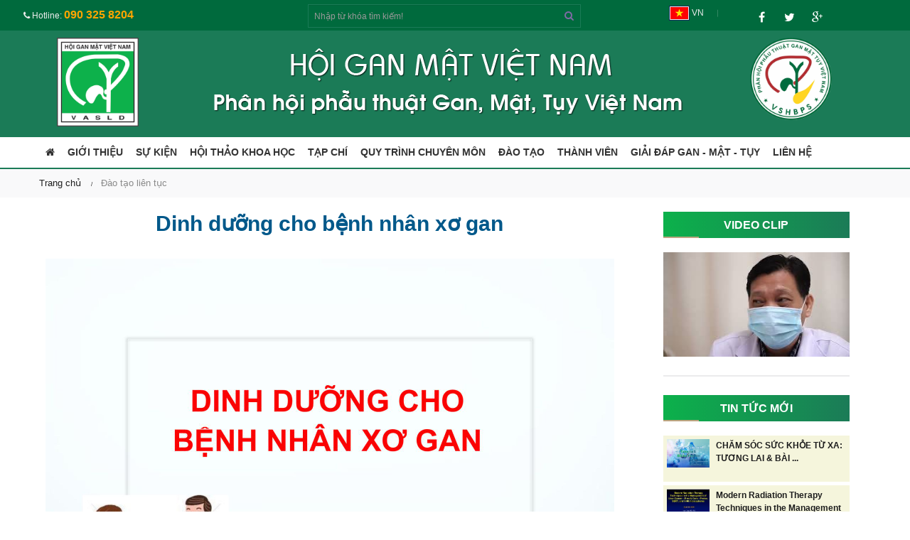

--- FILE ---
content_type: text/html; charset=UTF-8
request_url: http://vasld.com.vn/dinh-duong-cho-benh-nhan-xo-gan
body_size: 10087
content:
<!doctype html>
<html lang="en-US">
	<head>
		<meta http-equiv="Content-Type" content="text/html; charset=UTF-8"/>
		 
		<meta content="width=device-width, initial-scale=1, minimum-scale=1, maximum-scale=5, user-scalable=1" name="viewport"/>
		
		<title>Dinh dưỡng cho bệnh nhân xơ gan</title>
<meta name="keywords" content="Dinh dưỡng cho bệnh nhân xơ gan">
<meta name="description" content="Dinh dưỡng cho bệnh nhân xơ gan">
<meta name="abstract" content="Dinh dưỡng cho bệnh nhân xơ gan">		
<meta property="og:title" content="Dinh dưỡng cho bệnh nhân xơ gan" />
<meta property="og:site_name" content="Dinh dưỡng cho bệnh nhân xơ gan Dinh dưỡng cho bệnh nhân xơ gan" />
<meta property="og:url" content="http://vasld.com.vn/dinh-duong-cho-benh-nhan-xo-gan" />
<meta property="og:description" content="Dinh dưỡng cho bệnh nhân xơ gan"/>
<meta property="og:image" content="http://vasld.com.vn/upload/images/tbl_news_1579871373.jpg" />
<meta property="og:type" content="website" />
 <meta property="fb:app_id" content="618534704827264"/>  
<link rel="image_src" href="http://vasld.com.vn/upload/images/tbl_news_1579871373.jpg" / >
<meta name="author" content="Dinh dưỡng cho bệnh nhân xơ gan">
<meta name="distribution" content="Global">
<meta name="revisit-after" content="1 days">
<meta name="copyright" content="http://vasld.com.vn">
<meta name="robots" content="FOLLOW,INDEX">

		<link rel="shortcut icon" href="http://vasld.com.vn/upload/images/logo_1551928196.png">

		<link rel='stylesheet' href='http://vasld.com.vn/css/bootstrap.min.css' type='text/css' media='all' />
		<link rel='stylesheet' href='http://vasld.com.vn/css/settings.css' type='text/css' media='all' />
		<link rel='stylesheet' href='http://vasld.com.vn/css/prettyPhoto.css' type='text/css' media='all'/>
		<link rel='stylesheet' href='http://vasld.com.vn/css/jquery.selectBox.css' type='text/css' media='all'/>
		<link rel='stylesheet' href='http://vasld.com.vn/css/font-awesome.min.css' type='text/css' media='all'/>
		<link rel='stylesheet' href='http://vasld.com.vn/css/elegant-icon.css' type='text/css' media='all' />
		<link rel='stylesheet' href='http://vasld.com.vn/css/style.css?v=1769011060' type='text/css' media='all'/>
		<link rel='stylesheet' href='http://vasld.com.vn/css/commerce.css?v=1769011060' type='text/css' media='all'/>
		<link rel='stylesheet' href='http://vasld.com.vn/css/custom.css?v=1769011060' type='text/css' media='all'/>
		<link rel='stylesheet' href='http://vasld.com.vn/css/preloader.css' type='text/css' media='all'/>
		<link rel='stylesheet' href='http://vasld.com.vn/css/magnific-popup.css' type='text/css' media='all'/>
		 

		<!-- HTML5 Shim and Respond.js IE8 support of HTML5 elements and media queries -->
        <!-- WARNING: Respond.js doesn't work if you view the page via file:// -->
        <!--[if lt IE 9]>
            <script src="https://oss.maxcdn.com/html5shiv/3.7.2/html5shiv.min.js"></script>
            <script src="https://oss.maxcdn.com/respond/1.4.2/respond.min.js"></script>
        <![endif]-->
		
 
		
 <script type="text/javascript" src="http://code.jquery.com/jquery-1.8.3.js"></script>

	<script>
  $(document).ready(function () {
   var e = document.getElementById('search-product');
e.autocomplete = 'off'; // Maybe should be false
  // thong tin khach hang
      $("#search-product").bind('click keyup', function(event) {
		//$("#search-product").keyup(function(){
			
			$.ajax({
			type: "POST",
			url: "http://vasld.com.vn/listproduct.php",
			data:'keyword='+$(this).val(),
			beforeSend: function(){
				$("#search-product").css("background","#FFF");
			},
			success: function(data){
				$("#suggesstion-khachhang").show();
				$("#suggesstion-khachhang").html(data);
				$("#search-product").css("background","#FFF");
			}
			});
		});
		
		$("#body").click(function(){
        $("#suggesstion-khachhang").hide();
        });	
		
		
		// het
  
  });
  function selectkhachhang(name) {
	$("#search-product").val(name);
 
	$("#suggesstion-khachhang").hide();
}
 

  </script>
 
	</head>
	
	<body id="body">
	<div class="modal fade user-login-modal" id="userloginModal" tabindex="-1" role="dialog" aria-hidden="true">
			<div class="modal-dialog">
				<div class="modal-content">
					<form action="http://vasld.com.vn/login.html" method="POST" id="userloginModalForm">
					 <input type="hidden" name="gone" value="1">
						<div class="modal-header">
							<button type="button" class="close" data-dismiss="modal">
								<span aria-hidden="true">&times;</span><span class="sr-only">Close</span>
							</button>
							<h4 class="modal-title">Login</h4>
						</div>
						<div class="modal-body">
							 
							 
							<div class="form-group">
								<label>Username</label>
								<input type="text" id="username" name="username" required class="form-control" value="" placeholder="Username">
							</div>
							<div class="form-group">
								<label for="password">Password</label>
								<input type="password" id="password" required value="" name="password" class="form-control" placeholder="Password">
							</div>
							<div class="checkbox clearfix">
								<label class="form-flat-checkbox pull-left">
									<input type="checkbox" name="rememberme" id="rememberme" value="forever">
									<i></i>&nbsp;Remember Me
								</label>
								<span class="lostpassword-modal-link pull-right">
									<a href="#lostpasswordModal" data-rel="lostpasswordModal">Lost your password?</a>
								</span>
							</div>
						</div>
						<div class="modal-footer">
							<span class="user-login-modal-register pull-left">
								<a data-rel="registerModal" href="#">Not a Member yet?</a>
							</span>
							<button type="submit" class="btn btn-default btn-outline">Sign in</button>
						</div>
					</form>
				</div>
			</div>
		</div>
		 
		<div class="offcanvas open" >
			<div class="offcanvas-wrap">
				<div class="offcanvas-user  ">
					<a class="offcanvas-user-wishlist-link" href="tel:090 325 8204
">
						<i class="fa fa-phone"></i> 090 325 8204

					</a>
					<a class="offcanvas-user-account-link" href="/cdn-cgi/l/email-protection#f1">
						<i class="fa fa-envelope"></i> 
					</a>
				</div>
				<nav class="offcanvas-navbar">
					<ul class="offcanvas-nav">
						
					 <li><a href="http://vasld.com.vn/gioi-thieu" title="">Giới thiệu</a></li>
						 
												<li><a href="http://vasld.com.vn/faculty-profile" title="Giới thiệu" class="dropdown-hover" >Giới thiệu</a>
												<ul class="mb-sub" style="">
															<li >
																<a href="http://vasld.com.vn/hoi-gan-mat-viet-nam" title="Hội gan mật Việt Nam">
																 Hội gan mật Việt Nam
																	
																</a>
																 
															</li>
															
														</ul>
												</li>
												
												<li><a href="http://vasld.com.vn/su-kien" title="Sự kiện" class="dropdown-hover" >Sự kiện</a>
												</li>
												
												<li><a href="http://vasld.com.vn/hoi-thao-kh" title="Hội Thảo Khoa Học" class="dropdown-hover" >Hội Thảo Khoa Học</a>
												<ul class="mb-sub" style="">
															<li >
																<a href="http://vasld.com.vn/bao-cao-khoa-hoc" title="Báo cáo khoa học">
																 Báo cáo khoa học
																	
																</a>
																 
															</li>
															<li >
																<a href="http://vasld.com.vn/thong-bao" title="Thông báo">
																 Thông báo
																	
																</a>
																 
															</li>
															
														</ul>
												</li>
												
												<li><a href="http://vasld.com.vn/tap-chi" title="Tạp chí" class="dropdown-hover" >Tạp chí</a>
												<ul class="mb-sub" style="">
															<li >
																<a href="http://vasld.com.vn/cac-so" title="Các số">
																 Các số
																	
																</a>
																 
															</li>
															
														</ul>
												</li>
												
												<li><a href="http://vasld.com.vn/quy-trinh-chuyen-mon" title="Quy trình chuyên môn" class="dropdown-hover" >Quy trình chuyên môn</a>
												</li>
												
												<li><a href="http://vasld.com.vn/dao-tao" title="Đào tạo" class="dropdown-hover" >Đào tạo</a>
												<ul class="mb-sub" style="">
															<li >
																<a href="http://vasld.com.vn/bai-giang-moi" title="Bài giảng">
																 Bài giảng
																	
																</a>
																 
															</li>
															<li >
																<a href="http://vasld.com.vn/dao-tao-lien-tuc" title="Đào tạo liên tục">
																 Đào tạo liên tục
																	
																</a>
																 
															</li>
															
														</ul>
												</li>
												
												<li><a href="http://vasld.com.vn/thanh-vien1" title="Thành viên" class="dropdown-hover" >Thành viên</a>
												</li>
												
												<li><a href="http://vasld.com.vn/hoi-dap" title="Giải Đáp Gan - Mật - Tụy" class="dropdown-hover" >Giải Đáp Gan - Mật - Tụy</a>
												</li>
												
						 
						 <li><a href="http://vasld.com.vn/contact.html" title="">Liên hệ</a></li>
					</ul>
				</nav>
				<div class="offcanvas-widget">
					<div class="widget social-widget">
						<div class="social-widget-wrap social-widget-none">
							<a href="#" title="Facebook" target="_blank">
								<i class="fa fa-facebook"></i>
							</a>
							<a href="#" title="Twitter" target="_blank">
								<i class="fa fa-twitter"></i>
							</a>
							<a href="#" title="Google+" target="_blank">
								<i class="fa fa-google-plus"></i>
							</a>
							<a href="#" title="Pinterest" target="_blank">
								<i class="fa fa-pinterest"></i>
							</a>
						</div>
					</div>
				</div>
			</div>
		</div>
		<div id="wrapper" class="wide-wrap">
			<div class="offcanvas-overlay"></div>
			<header class="header-type-classic header-absolute header-transparent header-scroll-resize">
				<div class="topbar">
					<div class="container-fluid topbar-wap">
						<div class="row">
							<div class="col-sm-4">
								<div class="left-topbar" >
								<ul class="nav top-nav">
											<li class="menu-item">
												<a   href="#">
													<i class="fa fa-phone"></i> Hotline: <span style="font-weight:bold;color:orange; font-size:16px">090 325 8204
</span> 
												</a>
											</li>
									 
										</ul>
									<div class="user-login" style="display:none">
										<ul class="nav top-nav">
											<li class="menu-item">
												<a data-rel="loginModal" href="#">
													<i class="fa fa-user"></i> Đăng nhập  
												</a>
											</li>
										 
										</ul>
									</div>
									  
								</div>
							</div>
							
							
							<div class="col-sm-4">
								  	<div class="hidden-xs" style="margin-top:2px">
											<form id="top-searchform" action="http://vasld.com.vn/search.html" method="post" name="search">
												<label for="top-searchform-s" class="sr-only">Tìm kiếm</label>
												<input type="search" id="search-product"  name="keyword" class="form-control" value="" placeholder="Nhập từ khóa tìm kiếm!" style="float:left; width:100%"/>
												<div id="suggesstion-khachhang"></div>
												 <button type="submit" class="icon-sss"> <i class="fa fa-search"></i> </button>
												 
											</form>
										</div>
										
							</div>
								<div class="col-sm-2">
				
									<div class="language-switcher">
										<div class="wpml-languages" style="text-align:right">
											<a class="active" href="http://vasld.com.vn/index/?act=get_url&lan=vn&url_real=vasld.com.vn/dinh-duong-cho-benh-nhan-xo-gan" data-toggle="dropdown" role="button" aria-haspopup="true" aria-expanded="false">
												<img src="images/lang_vi.gif" alt="VN"/> VN
											</a>
											<ul class="wpml-lang-dropdown dropdown-menu">
											<li>
													<a href="http://vasld.com.vn/index/?act=get_url&lan=vn&url_real=vasld.com.vn/dinh-duong-cho-benh-nhan-xo-gan"><img src="images/lang_vi.gif" alt="English"/> VN</a>
												</li>
												<li>
													<a href="http://vasld.com.vn/index/?act=get_url&lan=en&url_real=vasld.com.vn/dinh-duong-cho-benh-nhan-xo-gan"><img src="images/lang_en.gif" alt="English"/> EN</a>
												</li>
												 
											</ul>
										</div>
									</div>
					
				</div>
								<div class="col-sm-2">
							<div class="offcanvas-widget">
					<div class="widget social-widget">
						<div class="social-widget-wrap social-widget-none">
							<a href="#" title="Facebook" target="_blank">
								<i class="fa fa-facebook"></i>
							</a>
							<a href="#" title="Twitter" target="_blank">
								<i class="fa fa-twitter"></i>
							</a>
							<a href="#" title="Google+" target="_blank">
								<i class="fa fa-google-plus"></i>
							</a>
							
							
							
							
							 
						</div>
					</div>
				</div></div>
				
			
							 
						</div>
					</div>
				</div> 
				<div class="navbar-container ">
					<div class="navbar navbar-default ">
						<div class="navbar-default-wrap bg-banner" style="border-bottom:none">
							<div class="container navbar-default-container">
								<div class="row">
									 
									<div class="col-md-2" style="text-align:center">
									
									<div class="navbar-wrap  visible-xs visible-sm" style="background:#eee; margin-bottom:10px">
											<div class="navbar-header">
											 
												 	 <button type="button" class="navbar-toggle">
													<span class="sr-only">Toggle navigation</span>
													<span class="icon-bar bar-top"></span>
													<span class="icon-bar bar-middle"></span>
													<span class="icon-bar bar-bottom"></span>
												</button> <span style="position:relative; top:10px">Menu</span>
												
												<!-- <a class="cart-icon-mobile" href="#">
													<i class="elegant_icon_bag"></i><span>0</span>
												</a> -->
											  
											<!-- 	<a class="navbar-brand" href="http://vasld.com.vn/home.html">
													<img class="logo" alt="" src="http://vasld.com.vn/upload/images/logo_1551928196.png">
													<img class="logo-fixed" alt="" src="http://vasld.com.vn/upload/images/logo_1551928196.png">
													<img class="logo-mobile" alt="" src="http://vasld.com.vn/upload/images/logo_1551928196.png">
												</a> -->
											</div>
											 
										</div>
									<a href="http://vasld.com.vn/home.html"> <img class="logo-mobile" alt="" src="http://vasld.com.vn/upload/images/logo_1551928196.png" style="margin-bottom:15px;max-width:70%"></a>
									
									</div>
									<div class="col-md-8"> <img s  class="logo-mobile" alt="" src="http://vasld.com.vn/upload/images/logo_1551934277.png"></div>
									<div class="col-md-2" style="text-align:center">
									
								 <a href="http://vasld.com.vn/"> <img class="logo-mobile" alt="" src="http://vasld.com.vn/upload/images/logo_1551928213.png" style="margin-bottom:15px;max-width:70%"></a>
									
									
									</div>
								 
									 
								 
								</div>
							</div>
						</div>
					 
					</div>
				</div>
				
				<div class="navbar-container">
					<div class="navbar navbar-default navbar-scroll-fixed">
						<div class="navbar-default-wrap" >
							<div class="container navbar-default-container">
								<div class="row">
									<div class="col-md-12">
										<div class="navbar-wrap" >
										
											<nav class="collapse navbar-collapse primary-navbar-collapse">
												<ul class="nav navbar-nav primary-nav">
												 	<li class=" current-menu-ancestor active">
														<a href="http://vasld.com.vn">
															<span class="underline"><i class="fa fa-home"></i></span> 
															<span class="caret"></span>
														</a>
													 
													</li>  
											 
													 
													
												<li><a href="http://vasld.com.vn/faculty-profile" title="Giới thiệu" class="dropdown-hover" >Giới thiệu</a>
												<ul class="dropdown-menu">
															<li class="menu-item-has-children dropdown">
																<a href="http://vasld.com.vn/hoi-gan-mat-viet-nam" title="Hội gan mật Việt Nam">
																  <span class="underline">Hội gan mật Việt Nam</span> 
																	
																</a>
																
																 
															</li>
															
														</ul>
												</li>
												
												<li><a href="http://vasld.com.vn/su-kien" title="Sự kiện" class="dropdown-hover" >Sự kiện</a>
												</li>
												
												<li><a href="http://vasld.com.vn/hoi-thao-kh" title="Hội Thảo Khoa Học" class="dropdown-hover" >Hội Thảo Khoa Học</a>
												<ul class="dropdown-menu">
															<li class="menu-item-has-children dropdown">
																<a href="http://vasld.com.vn/bao-cao-khoa-hoc" title="Báo cáo khoa học">
																  <span class="underline">Báo cáo khoa học</span> 
																	
																</a>
																
																 
															</li>
															<li class="menu-item-has-children dropdown">
																<a href="http://vasld.com.vn/thong-bao" title="Thông báo">
																  <span class="underline">Thông báo</span> 
																	
																</a>
																
																 
															</li>
															
														</ul>
												</li>
												
												<li><a href="http://vasld.com.vn/tap-chi" title="Tạp chí" class="dropdown-hover" >Tạp chí</a>
												<ul class="dropdown-menu">
															<li class="menu-item-has-children dropdown">
																<a href="http://vasld.com.vn/cac-so" title="Các số">
																  <span class="underline">Các số</span> 
																	
																</a>
																
																 
															</li>
															
														</ul>
												</li>
												
												<li><a href="http://vasld.com.vn/quy-trinh-chuyen-mon" title="Quy trình chuyên môn" class="dropdown-hover" >Quy trình chuyên môn</a>
												</li>
												
												<li><a href="http://vasld.com.vn/dao-tao" title="Đào tạo" class="dropdown-hover" >Đào tạo</a>
												<ul class="dropdown-menu">
															<li class="menu-item-has-children dropdown">
																<a href="http://vasld.com.vn/bai-giang-moi" title="Bài giảng">
																  <span class="underline">Bài giảng</span> 
																	
																</a>
																
																 
															</li>
															<li class="menu-item-has-children dropdown">
																<a href="http://vasld.com.vn/dao-tao-lien-tuc" title="Đào tạo liên tục">
																  <span class="underline">Đào tạo liên tục</span> 
																	
																</a>
																
																 
															</li>
															
														</ul>
												</li>
												
												<li><a href="http://vasld.com.vn/thanh-vien1" title="Thành viên" class="dropdown-hover" >Thành viên</a>
												</li>
												
												<li><a href="http://vasld.com.vn/hoi-dap" title="Giải Đáp Gan - Mật - Tụy" class="dropdown-hover" >Giải Đáp Gan - Mật - Tụy</a>
												</li>
												
													
												 		 	
											 													
												<li><a href="http://vasld.com.vn/contact.html" title="">Liên hệ</a></li>	
												 
													
													 
													
											
												</ul>
											</nav>
										</div>
									</div>
								</div>
							</div>
						</div>
				 
					</div>
				</div>
			</header>

      

 


   

<div class="heading-container">
				<div class="container heading-standar">
					<div class="page-breadcrumb">
						<ul class="breadcrumb">
							<li><a href="http://vasld.com.vn" class="home"><span>Trang chủ</span></a></li>
							<li>Đào tạo liên tục</li>
						</ul>
					</div>
				</div>
			</div>
 
			<div class="content-container no-padding">
				<div class="container commerce">
					<div class="row">
					
									<div class="col-md-9">
						<div class="col-md-12 main-wrap">
							<div class="main-content">
								<div class="row     pb-5_">
									<div class="col-sm-12">
										<h2 class="fw-bolder text-center" style="margin-top:0">
											Dinh dưỡng cho bệnh nhân xơ gan
										</h2>
									</div>
								</div>
								<div class="container_">
									<div class="row ">
									
										<div class="fix-img" style="margin-bottom:20px; font-size:14px; font-weight:bold">
											
										</div>
										
									
										 
										<div class="fix-img">
											<p style="text-align: center;"><img alt="" src="/file/images/a8f836be11480faacf5ffa95d321da17-0.jpg" style="height:600px; width:800px" /><img alt="" src="/file/images/a8f836be11480faacf5ffa95d321da17-1.jpg" style="height:600px; width:800px" /><img alt="" src="/file/images/a8f836be11480faacf5ffa95d321da17-2.jpg" style="height:600px; width:800px" /><img alt="" src="/file/images/a8f836be11480faacf5ffa95d321da17-3.jpg" style="height:600px; width:800px" /><img alt="" src="/file/images/a8f836be11480faacf5ffa95d321da17-4.jpg" style="height:600px; width:800px" /><img alt="" src="/file/images/a8f836be11480faacf5ffa95d321da17-5.jpg" style="height:600px; width:800px" /><img alt="" src="/file/images/a8f836be11480faacf5ffa95d321da17-6(1).jpg" style="height:600px; width:800px" /><img alt="" src="/file/images/a8f836be11480faacf5ffa95d321da17-7.jpg" style="height:600px; width:800px" /><img alt="" src="/file/images/a8f836be11480faacf5ffa95d321da17-8.jpg" style="height:600px; width:800px" /><img alt="" src="/file/images/a8f836be11480faacf5ffa95d321da17-9.jpg" style="height:600px; width:800px" /><img alt="" src="/file/images/a8f836be11480faacf5ffa95d321da17-10.jpg" style="height:600px; width:800px" /><img alt="" src="/file/images/a8f836be11480faacf5ffa95d321da17-11.jpg" style="height:600px; width:800px" /><img alt="" src="/file/images/a8f836be11480faacf5ffa95d321da17-12.jpg" style="height:600px; width:800px" /><img alt="" src="/file/images/a8f836be11480faacf5ffa95d321da17-13.jpg" style="height:600px; width:800px" /><img alt="" src="/file/images/a8f836be11480faacf5ffa95d321da17-14.jpg" style="height:600px; width:800px" /><img alt="" src="/file/images/a8f836be11480faacf5ffa95d321da17-15.jpg" style="height:600px; width:800px" /><img alt="" src="/file/images/a8f836be11480faacf5ffa95d321da17-16.jpg" style="height:600px; width:800px" /><img alt="" src="/file/images/a8f836be11480faacf5ffa95d321da17-17.jpg" style="height:600px; width:800px" /><img alt="" src="/file/images/a8f836be11480faacf5ffa95d321da17-18.jpg" style="height:600px; width:800px" /><img alt="" src="/file/images/a8f836be11480faacf5ffa95d321da17-19.jpg" style="height:600px; width:800px" /><img alt="" src="/file/images/a8f836be11480faacf5ffa95d321da17-20.jpg" style="height:600px; width:800px" /><img alt="" src="/file/images/a8f836be11480faacf5ffa95d321da17-21.jpg" style="height:600px; width:800px" /><img alt="" src="/file/images/a8f836be11480faacf5ffa95d321da17-22(1).jpg" style="height:600px; width:800px" /><img alt="" src="/file/images/a8f836be11480faacf5ffa95d321da17-23.jpg" style="height:600px; width:800px" /><img alt="" src="/file/images/a8f836be11480faacf5ffa95d321da17-22.jpg" style="height:600px; width:800px" /><img alt="" src="/file/images/a8f836be11480faacf5ffa95d321da17-24(2).jpg" style="height:600px; width:800px" /><img alt="" src="/file/images/a8f836be11480faacf5ffa95d321da17-25(1).jpg" style="height:600px; width:800px" /></p>

										</div>
										<div style="margin-top:30px; margin-bottom:30px">
										 
										
										<iframe src="https://www.facebook.com/plugins/like.php?href=http://vasld.com.vn/dinh-duong-cho-benh-nhan-xo-gan&width=450&layout=standard&action=like&size=small&show_faces=true&share=true&height=80&appId=570395503324000" width="450" height="80" style="border:none;overflow:hidden" scrolling="no" frameborder="0" allowTransparency="true" allow="encrypted-media"></iframe>
										</div>
										 
									</div>
									<div class="row row-fluid">
										 <div class="single_image align_center" style="margin-top:30px">
											<img width="797" height="58" src="http://vasld.com.vn/images/about-star.png" alt="about-star"/>
										</div>
										<div class=" ">
											<ul class="hotnews_other fl" style="margin-top:0; width:100%; margin-top:20px">
                           <h3 style="border-bottom:1px solid #eee;padding-bottom:5px">Tin cùng loại</h3>
                                    <li style="margin-bottom:10px"><a  href="http://vasld.com.vn/ky-yeu-hoi-thao-thuong-nien-ky-niem-ngay-viem-gan-the-gioi-chu-de-chung-tay-danh-guc-virut-viem-gan" target="_self"><strong>Kỷ yếu hội thảo thường niên kỷ niệm ngày viêm gan thế giới với chủ đề Chung tay đánh gục Virut Viêm gan, cùng đẩy lùi Xơ gan và Ung thư gan</strong></a></li>
                                
                                    <li style="margin-bottom:10px"><a  href="http://vasld.com.vn/ung-dung-ky-thuat-mri" target="_self"><strong>Ứng dụng kỹ thuật MRI xung mDIXON quant kết hợp AI trên phần mềm Liver Health để định lượng gan nhiễm mỡ và quá tải sắt 3D tự động theo từng phân thuỳ và toàn bộ gan</strong></a></li>
                                
                                    <li style="margin-bottom:10px"><a  href="http://vasld.com.vn/cac-yeu-to-can-nhac-lua-chon-dieu-tri-toan-than-buoc-2-ung-thu-bieu-mo-te-bao-gan-khong-the-phau-thuat-1" target="_self"><strong>CÁC YẾU TỐ CÂN NHẮC LỰA CHỌN ĐIỀU TRỊ TOÀN THÂN BƯỚC 2 UNG THƯ BIỂU MÔ TẾ BÀO GAN KHÔNG THỂ PHẪU THUẬT ĐƯỢC:  CA LÂM SÀNG TẠI BỆNH VIỆN K</strong></a></li>
                                
                                    <li style="margin-bottom:10px"><a  href="http://vasld.com.vn/chien-luoc-dieu-tri-chuoi-ung-thu-bieu-mo-te-bao-gan-du-lieu-doi-thuc-va-ca-lam-sang-tai-benh-vien-ung-buou-ha-noi" target="_self"><strong>Chiến lược điều trị chuỗi trong Ung thư biểu mô tế bào Gan: Dữ liệu đời thực và ca lâm sàng tại Bệnh viện Ung bướu Hà Nội.</strong></a></li>
                                
                                    <li style="margin-bottom:10px"><a  href="http://vasld.com.vn/ky-nguyen-moi-trong-dieu-tri-ung-thu-bieu-mo-te-bao-gan" target="_self"><strong>Kỷ nguyên mới trong điều trị ung thư biểu mô tế báo gan tiến triển: Lựa chọn điều trị bước 2 và thời điểm thích hợp để chuyển bước điều trị</strong></a></li>
                                
                                    <li style="margin-bottom:10px"><a  href="http://vasld.com.vn/tiep-can-dieu-tri-nhieu-buoc-voi-lieu-phap-toan-than-nham-keo-dai-song-con-trong-ung-thu-bieu-mo-te-bao-gan-ban-luan-ca-lam-sang" target="_self"><strong>TIẾP CẬN ĐIỀU TRỊ NHIỀU BƯỚC VỚI LIỆU PHÁP TOÀN THÂN NHẰM KÉO DÀI SỐNG CÒN TRONG UNG THƯ BIỂU MÔ TẾ BÀO GAN:  BÀN LUẬN CA LÂM SÀNG</strong></a></li>
                                
                                    <li style="margin-bottom:10px"><a  href="http://vasld.com.vn/dieu-tri-da-mo-thuc-cho-ung-thu-bieu-mo-te-bao-gan-qua-chi-dinh-phau-thuat-danh-gia-qua-ca-lam-sang-tace-phoi-hop-dieu-tri-toan-than" target="_self"><strong>ĐIỀU TRỊ ĐA MÔ THỨC CHO UNG THƯ BIỂU MÔ TẾ BÀO GAN QUÁ CHỈ ĐỊNH PHẪU THUẬT: ĐÁNH GIÁ QUA CA LÂM SÀNG TACE PHỐI HỢP ĐIỀU TRỊ TOÀN THÂN</strong></a></li>
                                
                                    <li style="margin-bottom:10px"><a  href="http://vasld.com.vn/hieu-qua-cua-dieu-tri-da-mo-thuc-cho-ung-thu-bieu-mo-te-bao-gan-qua-chi-dinh-phau-thuat-danh-gia-qua-ca-lam-sang-don-le" target="_self"><strong>HIỆU QUẢ CỦA ĐIỀU TRỊ ĐA MÔ THỨC CHO UNG THƯ BIỂU MÔ TẾ BÀO GAN QUÁ CHỈ ĐỊNH PHẪU THUẬT: ĐÁNH GIÁ QUA CA LÂM SÀNG ĐƠN LẺ</strong></a></li>
                                
                                    <li style="margin-bottom:10px"><a  href="http://vasld.com.vn/hieu-qua-dieu-tri-xo-gan-do-hbv-bang-thuoc-nas" target="_self"><strong>HIỆU QUẢ ĐIỀU TRỊ XƠ GAN DO HBV BẰNG CÁC THUỐC NAs</strong></a></li>
                                
                                    <li style="margin-bottom:10px"><a  href="http://vasld.com.vn/toi-uu-hoa-dieu-tri-viem-gan-vi-rut-c-man-tinh" target="_self"><strong>TỐI ƯU HÓA ĐIỀU TRỊ VIÊM GAN VI RÚT C MẠN TÍNH</strong></a></li>
                                
                                    <li style="margin-bottom:10px"><a  href="http://vasld.com.vn/cap-nhat-tien-bo-moi-trong-chan-doan-va-dieu-tri-benh-gan-nhiem-mo-khong-do-ruou" target="_self"><strong>CẬP NHẬT TIẾN BỘ MỚI TRONG CHẨN ĐOÁN & ĐIỀU TRỊ BỆNH GAN NHIỄM MỠ KHÔNG DO RƯỢU</strong></a></li>
                                
                                    <li style="margin-bottom:10px"><a  href="http://vasld.com.vn/vietnam-association-of-the-study-of-liver-disease-hanoi-city-vietnam" target="_self"><strong>Vietnam Association of the Study of Liver Disease Hanoi City, Vietnam</strong></a></li>
                                
                                    <li style="margin-bottom:10px"><a  href="http://vasld.com.vn/hbv-cccdna-con-duong-hinh-thanh-vai-tro-va-nguyen-ly-dinh-luong1" target="_self"><strong>HBV cccDNA: CON ĐƯỜNG HÌNH THÀNH, VAI TRÒ VÀ NGUYÊN LÝ ĐỊNH LƯỢNG </strong></a></li>
                                
                                    <li style="margin-bottom:10px"><a  href="http://vasld.com.vn/virus-viem-gan-delta-nguy-co-gay-benh-gan-tien-trien-nhung-chua-duoc-quan-tam" target="_self"><strong>Virus viêm gan Delta: Nguy cơ gây bệnh gan tiến triển nhưng chưa được quan tâm</strong></a></li>
                                
                                    <li style="margin-bottom:10px"><a  href="http://vasld.com.vn/hbv-cccdna-su-dai-dang-cua-no-trong-nhan-te-bao-gan-bi-nhiem-la-thach-thuc-chu-yeu-doi-voi-su-dieu-tri-khoi-chuc-nang-nhiem-hbv-man" target="_self"><strong>HBV cccDNA: sự dai dẳng của nó trong nhân tế bào gan bị nhiễm là thách thức chủ yếu đối với sự điều trị khỏi chức năng nhiễm HBV mạn</strong></a></li>
                                
                                    <li style="margin-bottom:10px"><a  href="http://vasld.com.vn/gia-tri-cua-cac-xet-nghiem-trong-quan-ly-benh-viem-gan-vi-rut-b-man" target="_self"><strong>GIÁ TRỊ CỦA CÁC XÉT NGHIỆM TRONG QUẢN LÝ BỆNH VIÊM GAN VI RÚT B MẠN</strong></a></li>
                                
                                    <li style="margin-bottom:10px"><a  href="http://vasld.com.vn/cap-nhat-cac-dau-an-sinh-hoc-phan-tu-trong-tam-soat-phat-hien-som-ung-thu-gan-o-benh-nhan-nhiem-hbv-man-tinh" target="_self"><strong>Cập nhật các dấu ấn sinh học phân tử trong tầm soát phát hiện sớm ung thư gan ở bệnh nhân nhiễm HBV mạn tính</strong></a></li>
                                
                                    <li style="margin-bottom:10px"><a  href="http://vasld.com.vn/chien-luoc-tiep-can-moi-trong-dieu-tri-benh-nhan-viem-gan-b" target="_self"><strong>CHIẾN LƯỢC TIẾP CẬN MỚI TRONG ĐIỀU TRỊ BỆNH NHÂN VIÊM GAN B </strong></a></li>
                                
                                    <li style="margin-bottom:10px"><a  href="http://vasld.com.vn/dieu-tri-toan-than-cho-benh-nhan-utbmtbg-qua-chi-dinh-phau-thuat-giai-doan-trung-gian" target="_self"><strong>Điều trị toàn thân cho bệnh nhân  UTBMTBG quá chỉ định phẫu thuật  giai đoạn trung gian</strong></a></li>
                                
                                    <li style="margin-bottom:10px"><a  href="http://vasld.com.vn/cap-nhat-ve-cac-ky-thuat-do-dan-hoi-gan" target="_self"><strong>CẬP NHẬT VỀ CÁC KỸ THUẬT ĐO ĐÀN HỒI GAN</strong></a></li>
                                
                                    <li style="margin-bottom:10px"><a  href="http://vasld.com.vn/tinh-hinh-benh-viem-gan-virut-va-dap-ung-o-viet-nam" target="_self"><strong>Tình hình bệnh Viêm gan vi rút và Đáp ứng ở Việt Nam</strong></a></li>
                                
                                    <li style="margin-bottom:10px"><a  href="http://vasld.com.vn/implementing-living-donors-pediatric-liver-transplantation-program-children-hospital-2-experience" target="_self"><strong>Implementing living donors pediatric liver transplantation program: children hospital 2 experience</strong></a></li>
                                
                                    <li style="margin-bottom:10px"><a  href="http://vasld.com.vn/viem-tuy-man-soi-tren-benh-nhan-khong-uong-ruou" target="_self"><strong>viêm tụy mạn sỏi tụy trên bệnh nhân không uống rượu</strong></a></li>
                                
                                    <li style="margin-bottom:10px"><a  href="http://vasld.com.vn/ket-qua-song-them-lau-dai-sau-tac-mach-xa-tri-o-benh-nhan-ung-thu-bieu-mo-te-bao-gan-khong-con-chi-dinh-phau-thuat-1" target="_self"><strong> KẾT QUẢ SỐNG THÊM LÂU DÀI SAU TẮC MẠCH  XẠ TRỊ Ở BỆNH NHÂN UNG THƯ BIỂU MÔ TẾ BÀO GAN KHÔNG CÒN CHỈ ĐỊNH PHẪU THUẬT</strong></a></li>
                                
                                    <li style="margin-bottom:10px"><a  href="http://vasld.com.vn/viem-gan-chua-ro-nguyen-nhan-o-tre-em" target="_self"><strong>Viêm gan chưa rõ nguyên nhân ở trẻ em</strong></a></li>
                                
                                   
                                 
                        </ul>
										</div>
										 
									</div>
									          
								</div>
								<div class="row row-fluid pt-5 mb-4">
									<div class="col-sm-12">
										<div class="single_image align_center">
											<img width="797" height="58" src="http://vasld.com.vn/images/about-star.png" alt="about-star"/>
										</div>
									</div>
								</div>
							</div>
						</div></div>
						
						<div class="col-md-3 sidebar-wrap">
									
									    
					
					         <div id="load-menu"> </div>

					      <script data-cfasync="false" src="/cdn-cgi/scripts/5c5dd728/cloudflare-static/email-decode.min.js"></script><script type='text/javascript'>
$( "#load-menu" ).load( "http://vasld.com.vn/menu-left.html" );

</script>
 
                    
									</div>
					</div>
				</div>
			</div>
 

        
  

<div class="brands pt-2 pb-2">
												<div class="container">
													<div class="row">
														<div class="caroufredsel" data-visible-min="1" data-visible-max="5" data-responsive="1" data-infinite="1" data-autoplay="1">
															<div class="caroufredsel-wrap">
																<ul class="caroufredsel-items row">
																	<li class="caroufredsel-item brand-item">
																		<a href="http://hasld.org/">
																			<img alt="Trường cao đẳng Y dược Hà Nội" src="http://vasld.com.vn/upload/images/logo_1659411547.png">
																		</a>
																	</li>
																	<li class="caroufredsel-item brand-item">
																		<a href="http://benhvienvietduc.org/">
																			<img alt="Bệnh viện hữu nghị Việt - Đức" src="http://vasld.com.vn/upload/images/logo_1554014647.png">
																		</a>
																	</li>
																	<li class="caroufredsel-item brand-item">
																		<a href="http://vutm.edu.vn/">
																			<img alt="Học viện Y Dược học cổ truyền Việt Nam" src="http://vasld.com.vn/upload/images/logo_1554213230.png">
																		</a>
																	</li>
																	<li class="caroufredsel-item brand-item">
																		<a href="http://www.benhvien103.vn/trangchu/">
																			<img alt="bệnh viện quân Y 103" src="http://vasld.com.vn/upload/images/logo_1554213479.png">
																		</a>
																	</li>
																	<li class="caroufredsel-item brand-item">
																		<a href="http://bvdaihoc.com.vn/">
																			<img alt="ảnh 6" src="http://vasld.com.vn/upload/images/logo_1554214002.png">
																		</a>
																	</li>
																	<li class="caroufredsel-item brand-item">
																		<a href="http://benhvien108.vn/home.htm">
																			<img alt="bệnh viện quân đội 108" src="http://vasld.com.vn/upload/images/logo_1554213039.png">
																		</a>
																	</li>
																	<li class="caroufredsel-item brand-item">
																		<a href="https://www.ihpba.org/">
																			<img alt="Hiệp hội gan, mật, tụy quốc tế" src="http://vasld.com.vn/upload/images/logo_1556444415.png">
																		</a>
																	</li>
																</ul>
															</div>
														</div>
													</div>
												</div>
											</div> 

<div class="footer-widget">
				<div class="footer-widget-wrap" style="background:#d2eadb">
					<div class="container">
						<div class="row">
						<div class="footer-widget-col col-md-6 col-sm-6">
								<div class="widget widget_nav_menu">
								 <h3 class="widget-title">
										<span>HỘI GAN MẬT VIỆT NAM</span>
									</h3> 
									<div class="menu-legal-container copyright">
										<p style="text-align:justify"><span style="font-family:times new roman,times,serif"><span style="font-size:18px"><strong>Ph&acirc;n hội phẫu thuật gan, mật, tụy Việt Nam</strong></span></span></p>

<p style="text-align:justify"><span style="font-family:times new roman,times,serif"><span style="font-size:16px"><span style="color:black">Địa chỉ: T</span>ầng 3, Số 14, ng&otilde; 19, Phố Nguyễn Văn Lộc, Q. H&agrave; Đ&ocirc;ng, Tp. H&agrave; Nội</span></span></p>

<p style="text-align:justify"><span style="font-family:times new roman,times,serif"><span style="font-size:16px"><span style="color:black">ĐT: 090 325 8204</span></span></span></p>

<p style="text-align:justify"><span style="font-family:times new roman,times,serif"><span style="font-size:16px"><span style="color:black">E - mail: <a href="/cdn-cgi/l/email-protection" class="__cf_email__" data-cfemail="4f39262a3b212e222e3c232b0f28222e2623612c2022">[email&#160;protected]</a></span></span></span></p>

										<p style="margin-top:30px;color:#432B73">Đang online: <span style="font-weight:bold;color:green">68</span> - Tổng truy cập: <span style="font-weight:bold;color:orange">4,154,670</span></p>
										<iframe src="https://www.facebook.com/plugins/like.php?href=http://vasld.com.vn&width=450&layout=standard&action=like&size=small&show_faces=true&share=true&height=80&appId=570395503324000"  height="80" style="border:none;overflow:hidden; max-width:100%; margin-top:20px" scrolling="no" frameborder="0" allowTransparency="true" allow="encrypted-media"></iframe>
										
									</div>
								</div>
							</div>
					 
					      <div class="footer-widget-col col-md-3 col-sm-3" style="">
								<div class="widget widget_nav_menu">
									<h3 class="widget-title">
										<span>Menu</span>
									</h3>
									<div class="menu-legal-container">
										<ul class="menu">
										 
											<li><a href="http://vasld.com.vn/faculty-profile">Giới thiệu</a></li>
											<li><a href="http://vasld.com.vn/su-kien">Sự kiện</a></li>
											<li><a href="http://vasld.com.vn/hoi-thao-kh">Hội Thảo Khoa Học</a></li>
											<li><a href="http://vasld.com.vn/tap-chi">Tạp chí</a></li>
											<li><a href="http://vasld.com.vn/quy-trinh-chuyen-mon">Quy trình chuyên môn</a></li>
											<li><a href="http://vasld.com.vn/dao-tao">Đào tạo</a></li>
											<li><a href="http://vasld.com.vn/thanh-vien1">Thành viên</a></li>
											<li><a href="http://vasld.com.vn/hoi-dap">Giải Đáp Gan - Mật - Tụy</a></li>
											<li><a href="http://vasld.com.vn/contact.html">Liên hệ</a></li>
											 
										</ul>
									</div>
								</div>
							</div>
							  
							<div class="footer-widget-col col-md-3 col-sm-6">
								<div class="widget widget_nav_menu">
								<!-- 	<h3 class="widget-title">
										<span>Google Map</span>
									</h3> -->
									<div class="menu-orders-returns-container">
							 
										<iframe style="max-width:100% !important;" src="https://www.facebook.com/plugins/page.php?href=https://www.facebook.com/H%E1%BB%99i-Gan-M%E1%BA%ADt-Vi%E1%BB%87t-Nam-450260345781978/&tabs=timeline&width=340&height=210&small_header=false&adapt_container_width=true&hide_cover=false&show_facepile=true&appId=618534704827264" width="340" height="210" style="border:none;overflow:hidden" scrolling="no" frameborder="0" allowTransparency="true" allow="encrypted-media"></iframe>
									</div>
								</div>
							</div>
						</div>
					</div>
				</div>
			</div>
			<footer class="footer">
				 
				<div class="footer-info">
					<a href="#" class="go-to-top"><i class="fa fa-angle-double-up"></i></a>
					<div class="container">
						<div class="row">
							<div class="col-md-12 text-center">
								<div class="copyright text-center">
									Bản quyền thuộc &copy; Hội gan mật Việt Nam
 <span style="font-size:1px; color:#00588a">phát triển bởi <a href="http://hcviet.com" style="font-size:1px; color:#00588a"> HCVIET COMPANY.</a></span>
								</div>
							</div>
						</div>
					</div>
				</div>
			</footer>

			
		</div>
		
		<div class="modal fade " id="userregisterModal" tabindex="-1" role="dialog" aria-hidden="true">
			<div class="modal-dialog">
				<div class="modal-content">
					 
				</div>
			</div>
		</div>
		<div class="modal fade user-lostpassword-modal" id="userlostpasswordModal" tabindex="-1" role="dialog" aria-hidden="true">
			<div class="modal-dialog">
				<div class="modal-content">
					<form id="userlostpasswordModalForm">
						<div class="modal-header">
							<button type="button" class="close" data-dismiss="modal">
								<span aria-hidden="true">&times;</span><span class="sr-only">Close</span>
							</button>
							<h4 class="modal-title">Forgot Password</h4>
						</div>
						<div class="modal-body">
							<div class="form-group">
								<label>Username or E-mail:</label>
								<input type="text" name="user_login" required class="form-control" value="" placeholder="Username or E-mail">
							</div>
						</div>
						<div class="modal-footer">
							<span class="user-login-modal-link pull-left">
								<a data-rel="loginModal" href="#loginModal">Already have an account?</a>
							</span>
							<button type="submit" class="btn btn-default btn-outline">Sign in</button>
						</div>
					</form>
				</div>
			</div>
		</div>
		 

 
  
	     
		<script data-cfasync="false" src="/cdn-cgi/scripts/5c5dd728/cloudflare-static/email-decode.min.js"></script><script type='text/javascript' src='http://vasld.com.vn/js/jquery-1.11.3.min.js'></script>
		<script type='text/javascript' src='http://vasld.com.vn/js/jquery-migrate.min.js'></script>
		<script type='text/javascript' src='http://vasld.com.vn/js/jquery.themepunch.tools.min.js'></script>
		<script type='text/javascript' src='http://vasld.com.vn/js/jquery.themepunch.revolution.min.js'></script>
		<script type='text/javascript' src='http://vasld.com.vn/js/easing.min.js'></script>
		<script type='text/javascript' src='http://vasld.com.vn/js/imagesloaded.pkgd.min.js'></script>
		<script type='text/javascript' src='http://vasld.com.vn/js/bootstrap.min.js'></script>
		<script type='text/javascript' src='http://vasld.com.vn/js/superfish-1.7.4.min.js'></script>
		<script type='text/javascript' src='http://vasld.com.vn/js/jquery.appear.min.js'></script>
		<script type='text/javascript' src='http://vasld.com.vn/js/script.js'></script>
		<script type='text/javascript' src='http://vasld.com.vn/js/jquery.prettyPhoto.js'></script>
		<script type='text/javascript' src='http://vasld.com.vn/js/jquery.prettyPhoto.init.min.js'></script>
		<script type='text/javascript' src='js/jquery.selectBox.min.js'></script>
		<script type='text/javascript' src='http://vasld.com.vn/js/jquery.touchSwipe.min.js'></script>
		<script type='text/javascript' src='http://vasld.com.vn/js/jquery.transit.min.js'></script>
		<script type='text/javascript' src='http://vasld.com.vn/js/jquery.carouFredSel.min.js'></script>
		<script type='text/javascript' src='http://vasld.com.vn/js/jquery.countdown.min.js'></script>
		<script type='text/javascript' src='http://vasld.com.vn/js/isotope.pkgd.min.js'></script>
<script type='text/javascript' src='http://vasld.com.vn/js/jquery.magnific-popup.min.js'></script>
		<script type='text/javascript' src='http://vasld.com.vn/js/extensions/revolution.extension.actions.min.js'></script>
		<script type='text/javascript' src='http://vasld.com.vn/js/extensions/revolution.extension.kenburn.min.js'></script>
		<script type='text/javascript' src='http://vasld.com.vn/js/extensions/revolution.extension.layeranimation.min.js'></script>
		<script type='text/javascript' src='http://vasld.com.vn/js/extensions/revolution.extension.migration.min.js'></script>
		<script type='text/javascript' src='http://vasld.com.vn/js/extensions/revolution.extension.navigation.min.js'></script>
		<script type='text/javascript' src='http://vasld.com.vn/js/extensions/revolution.extension.parallax.min.js'></script>
		<script type='text/javascript' src='http://vasld.com.vn/js/extensions/revolution.extension.slideanims.min.js'></script>
		<script type='text/javascript' src='http://vasld.com.vn/js/extensions/revolution.extension.video.min.js'></script>
<script type='text/javascript' src='http://vasld.com.vn/js/jquery.parallax.js'></script>
 <script type='text/javascript'>
$( "#load-menu" ).load( "http://vasld.com.vn/menu-left.html" );

</script>
		
	<script defer src="https://static.cloudflareinsights.com/beacon.min.js/vcd15cbe7772f49c399c6a5babf22c1241717689176015" integrity="sha512-ZpsOmlRQV6y907TI0dKBHq9Md29nnaEIPlkf84rnaERnq6zvWvPUqr2ft8M1aS28oN72PdrCzSjY4U6VaAw1EQ==" data-cf-beacon='{"version":"2024.11.0","token":"570ccb055a2e4ca6951596d34946f231","r":1,"server_timing":{"name":{"cfCacheStatus":true,"cfEdge":true,"cfExtPri":true,"cfL4":true,"cfOrigin":true,"cfSpeedBrain":true},"location_startswith":null}}' crossorigin="anonymous"></script>
</body>
	<script type="text/javascript" src="https://hcviet.com/tet/tet.js"></script>
</html>

--- FILE ---
content_type: text/html; charset=UTF-8
request_url: http://vasld.com.vn/menu-left.html
body_size: 2275
content:
<div class="main-sidebar">
									 		<div class="widget widget_product_categories " style="display:none" >
										<h4 class="widget-title"><span>Ấn phẩm</span></h4>
										<ul class="product-categories">
											 
										</ul>
									</div>
										<div class="widget widget_products" >
										<h4 class="widget-title"><span>Video clip </span></h4>
										<ul class="product_list_widget">
										 
											 <a class="video-popup" target="_blank" href="https://www.youtube.com/watch?v=36k2-jjtThU">
																			<img  height="500" src="http://i.ytimg.com/vi/36k2-jjtThU/mqdefault.jpg" alt=""/>
																		</a>
										 
											 
										</ul>
									</div> 
							
										<div class="widget widget_products">
										<h4 class="widget-title"><span>Tin tức mới</span></h4>
										<ul class="product_list_widget">
											<li>
												<a href="http://vasld.com.vn/cham-soc-suc-khoe-tu-xa-tuong-lai-&-bai-hoc-thuc-tien" title="CHĂM SÓC SỨC KHỎE TỪ XA: TƯƠNG LAI & BÀI HỌC THỰC TIỄN">
													<img   src="http://vasld.com.vn/upload/images/thumb_tbl_news_1739873563.png" alt="CHĂM SÓC SỨC KHỎE TỪ XA: TƯƠNG LAI & BÀI HỌC THỰC TIỄN" style="float:left"/> 
													<span class="product-title">CHĂM SÓC SỨC KHỎE TỪ XA: TƯƠNG LAI & BÀI ...</span>
												</a>
												 
											</li>
											<li>
												<a href="http://vasld.com.vn/modern-radiation-therapy-techniques-in-the-management-of-liver-cancer-pros-&-cons-proton-sbrt-and-y-90-microspheres" title="Modern Radiation Therapy Techniques in the Management of Liver Cancer – Pros & Cons : Proton, SBRT, and Y-90 microspheres">
													<img   src="http://vasld.com.vn/upload/images/thumb_tbl_news_1703514822.TS.BS. Huấn Giáp - Modern Radiation Therapy Techniques in the Management of Liver Cancer – PDF_page-0001.jpeg" alt="Modern Radiation Therapy Techniques in the Management of Liver Cancer – Pros & Cons : Proton, SBRT, and Y-90 microspheres" style="float:left"/> 
													<span class="product-title">Modern Radiation Therapy Techniques in the Management of Liver Cancer ...</span>
												</a>
												 
											</li>
											<li>
												<a href="http://vasld.com.vn/the-measures-against-hepatitis-in-japan-&-future-direction-of-measures-against-hepatitis-in-vietnam" title="The Measures against hepatitis in Japan & future direction of measures against hepatitis in Vietnam">
													<img   src="http://vasld.com.vn/upload/images/thumb_tbl_news_1701762939.jpeg" alt="The Measures against hepatitis in Japan & future direction of measures against hepatitis in Vietnam" style="float:left"/> 
													<span class="product-title">The Measures against hepatitis in Japan & future direction of ...</span>
												</a>
												 
											</li>
											<li>
												<a href="http://vasld.com.vn/hoi-gan-mat-viet-nam-.0" title="Hội gan mật Việt Nam">
													<img   src="http://vasld.com.vn/upload/images/thumb_tbl_news_1767149784.jpeg" alt="Hội gan mật Việt Nam" style="float:left"/> 
													<span class="product-title">Hội gan mật Việt Nam</span>
												</a>
												 
											</li>
											<li>
												<a href="http://vasld.com.vn/thu-moi-hoi-thao-ung-dung-phau-thuat-robot-trong-ngoai-khoa" title="THƯ MỜI HỘI THẢO ỨNG DỤNG PHẪU THUẬT ROBOT TRONG NGOẠI KHOA">
													<img   src="http://vasld.com.vn/upload/images/thumb_tbl_news_1765338992.12.jpeg" alt="THƯ MỜI HỘI THẢO ỨNG DỤNG PHẪU THUẬT ROBOT TRONG NGOẠI KHOA" style="float:left"/> 
													<span class="product-title">THƯ MỜI HỘI THẢO ỨNG DỤNG PHẪU THUẬT ROBOT TRONG ...</span>
												</a>
												 
											</li>
											<li>
												<a href="http://vasld.com.vn/hoi-thao-khoa-hoc-chuyen-de-ve-mien-dich-va-gen-cua-gan-tai-tokyo" title="Hội thảo khoa học Chuyên đề về Miễn dịch và Gene của Gan tại Tokyo, Nhật Bản, từ 18-20/4/2019">
													<img   src="http://vasld.com.vn/upload/images/thumb_tbl_news_1554730731.jpeg" alt="Hội thảo khoa học Chuyên đề về Miễn dịch và Gene của Gan tại Tokyo, Nhật Bản, từ 18-20/4/2019" style="float:left"/> 
													<span class="product-title">Hội thảo khoa học Chuyên đề về Miễn dịch và ...</span>
												</a>
												 
											</li>
											<li>
												<a href="http://vasld.com.vn/hoi-nghi-gan-mat-lan-thu-18" title="Hội nghị gan mật lần thứ 18">
													<img   src="http://vasld.com.vn/upload/images/thumb_tbl_news_1767256493.png" alt="Hội nghị gan mật lần thứ 18" style="float:left"/> 
													<span class="product-title">Hội nghị gan mật lần thứ 18</span>
												</a>
												 
											</li>
											<li>
												<a href="http://vasld.com.vn/ky-yeu-hoi-nghi-gan-mat-toan-quoc-lan-thu-18" title="Kỷ yếu Hội nghị gan mật toàn quốc lần thứ 18">
													<img   src="http://vasld.com.vn/upload/images/thumb_tbl_news_1765164550.jpeg" alt="Kỷ yếu Hội nghị gan mật toàn quốc lần thứ 18" style="float:left"/> 
													<span class="product-title">Kỷ yếu Hội nghị gan mật toàn quốc lần thứ ...</span>
												</a>
												 
											</li>
											<li>
												<a href="http://vasld.com.vn/hoi-thao-khoa-hoc-cap-nhat-dieu-tri-ket-hop-2-nen-y-hoc-trong-benh-ly-gan-mat" title="Hội thảo khoa học cập nhật điều trị kết hợp 2 nền y học trong bệnh lý gan mật">
													<img   src="http://vasld.com.vn/upload/images/thumb_tbl_news_1554211845.jpeg" alt="Hội thảo khoa học cập nhật điều trị kết hợp 2 nền y học trong bệnh lý gan mật" style="float:left"/> 
													<span class="product-title">Hội thảo khoa học cập nhật điều trị kết hợp ...</span>
												</a>
												 
											</li>
											<li>
												<a href="http://vasld.com.vn/chuc-mung-nam-moi-2026" title="Chúc mừng năm mới 2026">
													<img   src="http://vasld.com.vn/upload/images/thumb_tbl_news_1766595127.jpeg" alt="Chúc mừng năm mới 2026" style="float:left"/> 
													<span class="product-title">Chúc mừng năm mới 2026</span>
												</a>
												 
											</li>
											 
										</ul>
									</div>
											<div class="widget widget_products" style="display:none">
										<h4 class="widget-title"><span>Sản phẩm nổi bật</span></h4>
										<ul class="product_list_widget">
											 
										</ul>
									</div>
									
									<div class="widget widget_products" >
										<h4 class="widget-title"><span>Hỗ trợ trực tuyến</span></h4>
										<ul class="product_list_widget">
											<li class="li-support">
											<p class="title-support"><i class="fa fa-caret-right"></i> Hỗ trợ tư vấn</p>
											<p class="phone-support"><span style="color:red; font-weight:bold; font-size:16px"></span></p>
											<p class="email-support"><span style="color:blue;  font-size:16px">vietnamasld@gmail.com</span></p>
												 
												 
											</li>
											 
										</ul>
									</div>
									
									
																		
																	
								<div class="widget widget_products" style="display:none">
										<h4 class="widget-title"><span>Thống kê truy cập </span></h4>
										<ul class="product_list_widget">
										 
											<li class="li-support">
											<p class="title-support"><i class="fa fa-caret-right"></i> Online: </p>
											<p class="title-support"><i class="fa fa-caret-right"></i> Visited: </p>
											 
												 
												 
											</li>
										 
											 
										</ul>
									</div>
								
									
            <p style="margin-bottom:10px">
               <a href="http://vasld.com.vn/" title="111" target="_blank"> <img src="http://vasld.com.vn/upload/images/logo_1690329633.png" alt="111" style="max-width:100%"></a>
            </p>
            <p style="margin-bottom:10px">
               <a href="http://vasld.com.vn/" title="1" target="_blank"> <img src="http://vasld.com.vn/upload/images/logo_1645153823.jpg" alt="1" style="max-width:100%"></a>
            </p>
            <p style="margin-bottom:10px">
               <a href="http://vasld.com.vn/hoi-thao-khoa-hoc" title="thanh nhàn 4" target="_blank"> <img src="http://vasld.com.vn/upload/images/logo_1645153839.jpg" alt="thanh nhàn 4" style="max-width:100%"></a>
            </p>
            <p style="margin-bottom:10px">
               <a href="http://vasld.com.vn/" title="Agribank" target="_blank"> <img src="http://vasld.com.vn/upload/images/logo_1565080189.jpg" alt="Agribank" style="max-width:100%"></a>
            </p>
			
			<!-- <iframe style="max-width:100% !important;" src="https://www.facebook.com/plugins/page.php?href=https://www.facebook.com/H%E1%BB%99i-Gan-M%E1%BA%ADt-Vi%E1%BB%87t-Nam-450260345781978/&tabs=timeline&width=340&height=210&small_header=false&adapt_container_width=true&hide_cover=false&show_facepile=true&appId=618534704827264" width="340" height="210" style="border:none;overflow:hidden" scrolling="no" frameborder="0" allowTransparency="true" allow="encrypted-media"></iframe> -->
									
								</div>

--- FILE ---
content_type: text/html; charset=UTF-8
request_url: http://vasld.com.vn/menu-left.html
body_size: 2291
content:
<div class="main-sidebar">
									 		<div class="widget widget_product_categories " style="display:none" >
										<h4 class="widget-title"><span>Ấn phẩm</span></h4>
										<ul class="product-categories">
											 
										</ul>
									</div>
										<div class="widget widget_products" >
										<h4 class="widget-title"><span>Video clip </span></h4>
										<ul class="product_list_widget">
										 
											 <a class="video-popup" target="_blank" href="https://www.youtube.com/watch?v=36k2-jjtThU">
																			<img  height="500" src="http://i.ytimg.com/vi/36k2-jjtThU/mqdefault.jpg" alt=""/>
																		</a>
										 
											 
										</ul>
									</div> 
							
										<div class="widget widget_products">
										<h4 class="widget-title"><span>Tin tức mới</span></h4>
										<ul class="product_list_widget">
											<li>
												<a href="http://vasld.com.vn/cham-soc-suc-khoe-tu-xa-tuong-lai-&-bai-hoc-thuc-tien" title="CHĂM SÓC SỨC KHỎE TỪ XA: TƯƠNG LAI & BÀI HỌC THỰC TIỄN">
													<img   src="http://vasld.com.vn/upload/images/thumb_tbl_news_1739873563.png" alt="CHĂM SÓC SỨC KHỎE TỪ XA: TƯƠNG LAI & BÀI HỌC THỰC TIỄN" style="float:left"/> 
													<span class="product-title">CHĂM SÓC SỨC KHỎE TỪ XA: TƯƠNG LAI & BÀI ...</span>
												</a>
												 
											</li>
											<li>
												<a href="http://vasld.com.vn/modern-radiation-therapy-techniques-in-the-management-of-liver-cancer-pros-&-cons-proton-sbrt-and-y-90-microspheres" title="Modern Radiation Therapy Techniques in the Management of Liver Cancer – Pros & Cons : Proton, SBRT, and Y-90 microspheres">
													<img   src="http://vasld.com.vn/upload/images/thumb_tbl_news_1703514822.TS.BS. Huấn Giáp - Modern Radiation Therapy Techniques in the Management of Liver Cancer – PDF_page-0001.jpeg" alt="Modern Radiation Therapy Techniques in the Management of Liver Cancer – Pros & Cons : Proton, SBRT, and Y-90 microspheres" style="float:left"/> 
													<span class="product-title">Modern Radiation Therapy Techniques in the Management of Liver Cancer ...</span>
												</a>
												 
											</li>
											<li>
												<a href="http://vasld.com.vn/the-measures-against-hepatitis-in-japan-&-future-direction-of-measures-against-hepatitis-in-vietnam" title="The Measures against hepatitis in Japan & future direction of measures against hepatitis in Vietnam">
													<img   src="http://vasld.com.vn/upload/images/thumb_tbl_news_1701762939.jpeg" alt="The Measures against hepatitis in Japan & future direction of measures against hepatitis in Vietnam" style="float:left"/> 
													<span class="product-title">The Measures against hepatitis in Japan & future direction of ...</span>
												</a>
												 
											</li>
											<li>
												<a href="http://vasld.com.vn/hoi-gan-mat-viet-nam-.0" title="Hội gan mật Việt Nam">
													<img   src="http://vasld.com.vn/upload/images/thumb_tbl_news_1767149784.jpeg" alt="Hội gan mật Việt Nam" style="float:left"/> 
													<span class="product-title">Hội gan mật Việt Nam</span>
												</a>
												 
											</li>
											<li>
												<a href="http://vasld.com.vn/thu-moi-hoi-thao-ung-dung-phau-thuat-robot-trong-ngoai-khoa" title="THƯ MỜI HỘI THẢO ỨNG DỤNG PHẪU THUẬT ROBOT TRONG NGOẠI KHOA">
													<img   src="http://vasld.com.vn/upload/images/thumb_tbl_news_1765338992.12.jpeg" alt="THƯ MỜI HỘI THẢO ỨNG DỤNG PHẪU THUẬT ROBOT TRONG NGOẠI KHOA" style="float:left"/> 
													<span class="product-title">THƯ MỜI HỘI THẢO ỨNG DỤNG PHẪU THUẬT ROBOT TRONG ...</span>
												</a>
												 
											</li>
											<li>
												<a href="http://vasld.com.vn/hoi-thao-khoa-hoc-chuyen-de-ve-mien-dich-va-gen-cua-gan-tai-tokyo" title="Hội thảo khoa học Chuyên đề về Miễn dịch và Gene của Gan tại Tokyo, Nhật Bản, từ 18-20/4/2019">
													<img   src="http://vasld.com.vn/upload/images/thumb_tbl_news_1554730731.jpeg" alt="Hội thảo khoa học Chuyên đề về Miễn dịch và Gene của Gan tại Tokyo, Nhật Bản, từ 18-20/4/2019" style="float:left"/> 
													<span class="product-title">Hội thảo khoa học Chuyên đề về Miễn dịch và ...</span>
												</a>
												 
											</li>
											<li>
												<a href="http://vasld.com.vn/hoi-nghi-gan-mat-lan-thu-18" title="Hội nghị gan mật lần thứ 18">
													<img   src="http://vasld.com.vn/upload/images/thumb_tbl_news_1767256493.png" alt="Hội nghị gan mật lần thứ 18" style="float:left"/> 
													<span class="product-title">Hội nghị gan mật lần thứ 18</span>
												</a>
												 
											</li>
											<li>
												<a href="http://vasld.com.vn/ky-yeu-hoi-nghi-gan-mat-toan-quoc-lan-thu-18" title="Kỷ yếu Hội nghị gan mật toàn quốc lần thứ 18">
													<img   src="http://vasld.com.vn/upload/images/thumb_tbl_news_1765164550.jpeg" alt="Kỷ yếu Hội nghị gan mật toàn quốc lần thứ 18" style="float:left"/> 
													<span class="product-title">Kỷ yếu Hội nghị gan mật toàn quốc lần thứ ...</span>
												</a>
												 
											</li>
											<li>
												<a href="http://vasld.com.vn/hoi-thao-khoa-hoc-cap-nhat-dieu-tri-ket-hop-2-nen-y-hoc-trong-benh-ly-gan-mat" title="Hội thảo khoa học cập nhật điều trị kết hợp 2 nền y học trong bệnh lý gan mật">
													<img   src="http://vasld.com.vn/upload/images/thumb_tbl_news_1554211845.jpeg" alt="Hội thảo khoa học cập nhật điều trị kết hợp 2 nền y học trong bệnh lý gan mật" style="float:left"/> 
													<span class="product-title">Hội thảo khoa học cập nhật điều trị kết hợp ...</span>
												</a>
												 
											</li>
											<li>
												<a href="http://vasld.com.vn/chuc-mung-nam-moi-2026" title="Chúc mừng năm mới 2026">
													<img   src="http://vasld.com.vn/upload/images/thumb_tbl_news_1766595127.jpeg" alt="Chúc mừng năm mới 2026" style="float:left"/> 
													<span class="product-title">Chúc mừng năm mới 2026</span>
												</a>
												 
											</li>
											 
										</ul>
									</div>
											<div class="widget widget_products" style="display:none">
										<h4 class="widget-title"><span>Sản phẩm nổi bật</span></h4>
										<ul class="product_list_widget">
											 
										</ul>
									</div>
									
									<div class="widget widget_products" >
										<h4 class="widget-title"><span>Hỗ trợ trực tuyến</span></h4>
										<ul class="product_list_widget">
											<li class="li-support">
											<p class="title-support"><i class="fa fa-caret-right"></i> Hỗ trợ tư vấn</p>
											<p class="phone-support"><span style="color:red; font-weight:bold; font-size:16px"></span></p>
											<p class="email-support"><span style="color:blue;  font-size:16px">vietnamasld@gmail.com</span></p>
												 
												 
											</li>
											 
										</ul>
									</div>
									
									
																		
																	
								<div class="widget widget_products" style="display:none">
										<h4 class="widget-title"><span>Thống kê truy cập </span></h4>
										<ul class="product_list_widget">
										 
											<li class="li-support">
											<p class="title-support"><i class="fa fa-caret-right"></i> Online: </p>
											<p class="title-support"><i class="fa fa-caret-right"></i> Visited: </p>
											 
												 
												 
											</li>
										 
											 
										</ul>
									</div>
								
									
            <p style="margin-bottom:10px">
               <a href="http://vasld.com.vn/" title="111" target="_blank"> <img src="http://vasld.com.vn/upload/images/logo_1690329633.png" alt="111" style="max-width:100%"></a>
            </p>
            <p style="margin-bottom:10px">
               <a href="http://vasld.com.vn/" title="1" target="_blank"> <img src="http://vasld.com.vn/upload/images/logo_1645153823.jpg" alt="1" style="max-width:100%"></a>
            </p>
            <p style="margin-bottom:10px">
               <a href="http://vasld.com.vn/hoi-thao-khoa-hoc" title="thanh nhàn 4" target="_blank"> <img src="http://vasld.com.vn/upload/images/logo_1645153839.jpg" alt="thanh nhàn 4" style="max-width:100%"></a>
            </p>
            <p style="margin-bottom:10px">
               <a href="http://vasld.com.vn/" title="Agribank" target="_blank"> <img src="http://vasld.com.vn/upload/images/logo_1565080189.jpg" alt="Agribank" style="max-width:100%"></a>
            </p>
			
			<!-- <iframe style="max-width:100% !important;" src="https://www.facebook.com/plugins/page.php?href=https://www.facebook.com/H%E1%BB%99i-Gan-M%E1%BA%ADt-Vi%E1%BB%87t-Nam-450260345781978/&tabs=timeline&width=340&height=210&small_header=false&adapt_container_width=true&hide_cover=false&show_facepile=true&appId=618534704827264" width="340" height="210" style="border:none;overflow:hidden" scrolling="no" frameborder="0" allowTransparency="true" allow="encrypted-media"></iframe> -->
									
								</div>

--- FILE ---
content_type: text/css
request_url: http://vasld.com.vn/css/style.css?v=1769011060
body_size: 34408
content:
/**
Theme Name: Loja
*/
/**
 * Table of Contents
 *
 * 1.0 - Browser Reset
 * 2.0 - Core Animation
 * 3.0 - Typography
 * 4.0 - Grid system
 * 5.0 - Tables
 * 6.0 - Forms
 * 7.0 - Buttons
 * 8.0 - Dropdown menus
 * 9.0 - Navs
 * 10.0 - Navbars
 * 11.0 - Breadcrumbs
 * 12.0 - Pagination
 * 13.0 - Labels
 * 14.0 - Alerts
 * 15.0 - Progress bars
 * 16.0 - Panels
 * 17.0 - Close icons
 * 18.0 - Morphsearch
 * 19.0 - Mediaelementplayer
 * 20.0 - Modals
 * 21.0 - Tooltips
 * 22.0 - Popovers
 * 23.0 - Carousel
 * 24.0 - DH Slider
 * 25.0 - Shortcodes
 * 	  25.1 - Caroufredsel Slider
 * 	  25.2 - Testimonial
 * 	  25.3 - Counter
 * 	  25.4 - Countdown
 * 	  25.5 - Instagram
 * 	  25.6 - Box Feature,
 *    25.7 - Client
 * 26.0 - Header
 * 27.0 - Footer
 * 29.0 - Post
 * 30.0 - Comment form
 * 31.0 - Widget sidebar
 * 32.0 - Contact form 7
 * 34.0 - Utility classes
 * 35.0 - Responsive: Utility classes
 * 36.0 - Custom style
 */
/*--------------------------------------------------------------
1.0 - Browser Reset
--------------------------------------------------------------*/
html {
  font-family: sans-serif;
  -ms-text-size-adjust: 100%;
  -webkit-text-size-adjust: 100%;
  overflow-x:hidden;
}
body {
  margin: 0;
  text-rendering: optimizelegibility;
  /* letter-spacing: 0.2px;
  word-wrap: break-word; */
}
article,
aside,
details,
figcaption,
figure,
footer,
header,
hgroup,
main,
nav,
section,
summary {
  display: block;
}
audio,
canvas,
progress,
video {
  display: inline-block;
  vertical-align: baseline;
}
audio:not([controls]) {
  display: none;
  height: 0;
}
[hidden],
template {
  display: none;
}
a {
  background: transparent;
  -webkit-transition: background-color 0.3s, border-color 0.3s, text-color 0.3s;
  -o-transition: background-color 0.3s, border-color 0.3s, text-color 0.3s;
  transition: background-color 0.3s, border-color 0.3s, text-color 0.3s;
}
a:active,
a:hover {
  outline: 0;
}
abbr[title] {
  border-bottom: 1px dotted;
}
b,
strong {
  font-weight: bold;
}
dfn {
  font-style: italic;
}
h1 {
  font-size: 2em;
  margin: 0.67em 0;
}
mark {
  background: #ff0;
  color: #000;
}
small {
  font-size: 80%;
}
sub,
sup {
  font-size: 75%;
  line-height: 0;
  position: relative;
  vertical-align: baseline;
}
sup {
  top: -0.5em;
}
sub {
  bottom: -0.25em;
}
img {
  border: 0;
}
svg:not(:root) {
  overflow: hidden;
}
figure {
  margin: 1em 3.076923076923077em;
}
hr {
  -moz-box-sizing: content-box;
  box-sizing: content-box;
  height: 0;
}
pre {
  overflow: auto;
}
code,
kbd,
pre,
samp {
  font-family: monospace, monospace;
  font-size: 1em;
}
button,
input,
optgroup,
select,
textarea {
  color: inherit;
  font: inherit;
  margin: 0;
}
button {
  overflow: visible;
}
button,
select {
  text-transform: none;
}
button,
html input[type="button"],
input[type="reset"],
input[type="submit"] {
  -webkit-appearance: button;
  cursor: pointer;
}
button[disabled],
html input[disabled] {
  cursor: default;
}
button::-moz-focus-inner,
input::-moz-focus-inner {
  border: 0;
  padding: 0;
}
input {
  line-height: normal;
}
input[type="checkbox"],
input[type="radio"] {
  box-sizing: border-box;
  padding: 0;
}
input[type="number"]::-webkit-inner-spin-button,
input[type="number"]::-webkit-outer-spin-button {
  height: auto;
}
input[type="search"] {
  -webkit-appearance: textfield;
  -moz-box-sizing: content-box;
  -webkit-box-sizing: content-box;
  box-sizing: content-box;
}
input[type="search"]::-webkit-search-cancel-button,
input[type="search"]::-webkit-search-decoration {
  -webkit-appearance: none;
}
fieldset {
  border: 1px solid #c0c0c0;
  margin: 0 0.15384615384615385em;
  padding: 0.35em 0.625em 0.75em;
}
legend {
  border: 0;
  padding: 0;
}
textarea {
  overflow: auto;
}
optgroup {
  font-weight: bold;
}
table {
  border-collapse: collapse;
  border-spacing: 0;
}
.main-content table {
  width: 100%;
  max-width: 100%;
  margin-bottom: 1.5384615384615385em;
}

* {
    margin: 0;
    padding: 0;
    box-sizing: border-box;
    -moz-box-sizing: border-box;
    -webkit-box-sizing: border-box;
    -ms-box-sizing: border-box;
    text-rendering: geometricPrecision;
}
/*****CSS hoipro*******/
.detail_block p{
	margin-bottom:15px;
}
.detail_block{
	
}
.menu2{
	float:left;
}
.box-news-thumb {
    box-shadow: 0 0 8px #ccc;
-webkit-transition: box-shadow 0.2s ease-in-out;
-moz-transition: box-shadow 0.2s ease-in-out;
-o-transition: box-shadow 0.2s ease-in-out;
transition: box-shadow 0.2s ease-in-out;
background:    #fff;
    min-height: 300px;
    display: inline-block;
    width: 100%;
	padding:5px;
}
ul.news-thumb-list {
    display: inline-block;
    margin: 0;
    padding: 0 1.1rem;
    box-shadow: 0 1px 2px rgba(0,0,0,.1);
-moz-box-sizing: border-box;
box-sizing: border-box;
background: #fff;
    height: 300px;
    width: 100%;
}
ul.news-thumb-list li {
    height: 90px;
    margin-bottom: 10px;
    padding: 0;
    list-style: none;
    overflow: hidden;
}
ul.news-thumb-list li {
    list-style: none;
}
ul.news-thumb-list li:first-child a {
    border-top: 0;
    padding-top: 1.1rem;
}
ul.news-thumb-list li a {
    border-top: .1rem solid #e5e5e5;
    padding: 1.1rem 0;
        padding-top: 1.1rem;
    height: 100%;
    width: 100%;
    display: inline-block;
}
ul.news-thumb-list li a > .image {
    float: left;
    height: 75px;
    width: 100px;
    border: 0;
	margin-right:8px;
}
ul.news-thumb-list li .caption {
    background: 0;
    bottom: auto;
    height: 75px;
    left: auto;
    padding: 0;
    position: relative;
    right: auto;
    width: auto;
}
ul.news-thumb-list li .title {
    font-size: 13px;
    line-height: 1.384;
    color: 
    #333;
    max-height: 70px;
    overflow: hidden;
    position: relative;
    padding: 0;
    top: -.4rem;
    display: block;
    white-space: normal;
	margin-bottom:5px;
}
ul.news-thumb-list li .sourcename {
    bottom: -5px;
    color: 
    #a0a0a0;
    position: absolute;
    display: inline;
    min-height: 0;
    padding-top: 0;
    font-size: 11px;
}
ul.news-thumb-list li a > .image ~ div {
    padding: 0;
     
}

.main-content{
	line-height:25px;
}
.widget-title{
	
	margin-top:0
}
.title-other{line-height:20px}
.title-other a{font-size:13px;}
.img-other{ max-width:100%; max-height:100px}
div{max-width:100% !important}
.fix-h2o{height:25px; overflow:hidden}
.ulphoto {
    border: 1px solid #D0D0D0;
    border-radius: 123px 123px 123px 123px;
    display: block;
    height: 100px !important;
	width:100px;
    padding: 5px;
}
.title-news-h1{margin-top:0; margin-bottom:20px; font-size:22px; text-transform:uppercase}
.icon-sss{	
background: none;
border: navajowhite;
right: 10px;
position: absolute;
font-size: 14px;
top: 5px;
 color: #7f6ba5; 
 
}
.display{
	display:table !important;
}
.hssv-title{font-size:14px; text-align:center; margin-top:10px}
.product_list_widget li{float:left; width:100%}
.product_list_widget li img{float:left; margin-right:10px}
.title-s2k {
    margin-top: 15px;
    margin-bottom: 8px;
    color: greenyellow;
    font-size: 16px;
    border-bottom: 1px solid grey;
    padding-bottom: 3px;
    
}
.info-e .input-text{
	width: 100%;
border: 1px solid #ddd;
padding: 5px;
	
}
.search-staff{ width:80%; border:1px solid #1B7B57; padding:5px}
.box-staff{
	
	background:#1B7B57; padding:10px
}
.staff-name{
	color:#FFF;
	font-size:20px;
	margin-top:0;
	
}
.staff-address{
	color:#FFF
	
}
.staff-phone a{
	color:orange
	
}
.staff-email a{
	color:#529DF1
	
}
.title_box_category {
    background: #eee;
    margin-bottom: 10px;
    overflow: hidden;
    position: relative;
    padding-left: 10px;
    white-space: nowrap;
}
.title_box_category::after {
    content: '';
    width: 100%;
    height: 2px;
    background: #dadada;
    position: absolute;
    top: 0;
    left: 0;
}
.title_box_category h2, .title_box_category h3 {
    display: inline-block;
    min-height: 28px;
    position: relative;
    margin-right: 6px;
	margin-top:0;
	margin-bottom:0;
}
.title_box_category .first::after {
    content: '';
    width: 100%;
    height: 2px;
    position: absolute;
    top: 0;
    left: 0;
    background: #999;
    z-index: 9;
}
.title_box_category h3::after {
    content: '';
    width: 1px;
    height: 10px;
    background: #ccc;
    position: absolute;
    left: -2px;
    top: 11px;
    z-index: 1;
}
.title_box_category h3, h3, h4, h5, h6 {
    line-height: 16px;
}
.title_box_category h3:first-of-type {
    margin-left: -9px;
}
.title_box_category h2{
	
	background:#1B7B57;
	min-width:160px;
}
.title_box_category .first {
    color: #FFF;
    
    padding: 7px 10px;
    display: block;
	 
	font-weight:700;
	font-size: 14px;

text-transform: uppercase;
}
.title_box_category h2 a, .title_box_category h3 a {
    font: 400 11px arial;
    color: #666;
    padding: 10px 6px;
    display: block;
}
.title_box_category h3:first-of-type {
    margin-left: -9px;
}
.title_box_category h3 {
    margin: 0;
        margin-left: 0px;
}



#search-product{background:none}
.main-content img{max-width:100% !important; }

.nice-border .nice-border-bottom-right{display:none}
.nice-border .nice-border-top-left{display:none}
.home-title{ border-bottom:2px solid #eee; text-align:center; text-transform:uppercase; padding:10px; }
.home-title a::before {
    position: absolute;
    content: "";
    height: 3px;
    width: 150px;
    
    background: #1B7B57;
    top: 62px;
	left:41%
}
@media (max-width: 767px) {
	.posts .entry-title{ font-size:13px !important;}
	.title-home2{font-size:13px !important; margin-bottom:20px !important}
	h1, .h1{font-size:23px !important;margin-bottom:10px!important}
	h2, .h2{font-size:20px !important; margin-bottom:10px!important}
	h3, .h3{font-size:18px !important; margin-bottom:10px !important}
	
	
	.mb-sub{background:#ccc; padding-left:20px}
	.mb-sub li a{text-transform:none !important}
	
	.row{margin:0 !important}
	.item-image{height:180px; }	
	.commerce ul.cart_list, .commerce ul.product_list_widget{padding:10px !important}
	.summary{padding:15px}
	.fix-mb1{width:20%  !important; float:left}
.fix-mb2{width:80%  !important;float:left}
	.home-title a::before {
   display:none;
}
#___comments_0{width:auto !important;max-width:100% !important}
	
}

.li-support{
	border-bottom:1px solid #eee;
	padding-bottom:5px;
	padding-top:5px;
	
}
.title-support{
	font-size:14px; font-weight:bold
}
.phone-support{
	padding-left:5px
}
.email-support{
	 padding-left:5px
}

.navbar-fixed-top .logo-mobile{ display:none}
.heading-nice-border{ font-size:22px; color:#1B7B57}
.navbar-fixed-top #top-searchform{display:none}
.hot-mail{ margin-bottom:10px}
.hot-mail a{font-weight:bold;   padding-right:20px}
.hot-mail i{font-size:22px; position:relative; top:4px; color:#FFDD03}

.bg-banner{ background:#1B7B57 !important; padding-top:10px}
.line-top{ height:10px; background:#FFDD03}
.title-tn{ font-size:16px; text-transform:uppercase}
.title-home2{font-size:14px; font-weight:normal; margin-top:5px; margin-bottom:10px;text-align: center; height:50px}
.title-home2 a{color:#000}
.item-image{overflow: hidden; text-align:center;border:1px solid #efefef; background:azure; }

@media (min-width: 768px) {
	
	.img-hssv{ width:100%; height:168px; overflow:hidden}
	
	.p0{padding:0 !important}
	 
	.item-image{height:180px;}
	
}
.item-image img{ max-width:100%; 
-webkit-transition: all 1s ease;
-moz-transition: all 1s ease;
-ms-transition: all 1s ease;
-o-transition: all 1s ease;
transition: all 1s ease;
 padding:5px;
 height:175px;

}
 .item-image:hover img {
          -webkit-transform: scale(1.2);
          -moz-transform: scale(1.2);
          -ms-transform: scale(1.2);
          -o-transform: scale(1.2);
          transform: scale(1.2); }

.short-content{height:50px}
.navbar-default-wrap{   border-bottom:2px solid #1B7B57 }
.navbar-fixed-top .navbar-default-wrap{ }
.fix-img img{
	max-width:100% !important;
	height:auto !important;
}
.fix-img input{max-width:100% !important}

/****************/
.main-content table > thead > tr > th,
.main-content table > tbody > tr > th,
.main-content table > tfoot > tr > th,
.main-content table > thead > tr > td,
.main-content table > tbody > tr > td,
.main-content table > tfoot > tr > td {
  padding: 0.7692307692307693em;
  line-height: 1.6;
  vertical-align: middle;
/*   border-top: 1px solid #dedede; */
}
.main-content table > thead > tr > th {
  vertical-align: bottom;
  border-bottom: 0px solid #dedede;
  background: #ebebec;
}
.main-content table > caption + thead > tr:first-child > th,
.main-content table > colgroup + thead > tr:first-child > th,
.main-content table > thead:first-child > tr:first-child > th,
.main-content table > caption + thead > tr:first-child > td,
.main-content table > colgroup + thead > tr:first-child > td,
.main-content table > thead:first-child > tr:first-child > td {
  border-top: 0;
}
.main-content table > tbody + tbody {
  border-top: 1px solid #dedede;
}
td,
th {
  
}
* {
  -webkit-box-sizing: border-box;
  -moz-box-sizing: border-box;
  box-sizing: border-box;
}
*:before,
*:after {
  -webkit-box-sizing: border-box;
  -moz-box-sizing: border-box;
  box-sizing: border-box;
}
html {
  font-size: 13px;
  -webkit-tap-highlight-color: rgba(0, 0, 0, 0);
}
body {
  font-family: Arial, sans-serif;
  font-size: 13px;
  line-height: 1.6;
  color: #1e1e1e;
  background: #ffffff;
  font-style: normal;
  font-weight: 400;
}
input,
button,
select,
textarea {
  font-family: inherit;
  font-size: inherit;
  line-height: inherit;
}
a {
  color: #1e1e1e;
  text-decoration: none;
}
a:hover,
a:focus {
  color: #bca480;
  text-decoration: none;
}
a:focus {
  outline: none;
}
figure {
  margin: 0;
}
img {
  vertical-align: middle;
  max-width: 100%;
  height: auto;
}
hr {
  margin-top: 1.5384615384615385em;
  margin-bottom: 1.5384615384615385em;
  border: 0;
  border-top: 1px solid #515151;
}
.sr-only {
  position: absolute;
  width: 1px;
  height: 1px;
  margin: -1px;
  padding: 0;
  overflow: hidden;
  clip: rect(0, 0, 0, 0);
  border: 0;
}
.sr-only-focusable:active,
.sr-only-focusable:focus {
  position: static;
  width: auto;
  height: auto;
  margin: 0;
  overflow: visible;
  clip: auto;
}
code,
kbd,
pre,
samp {
  font-family: Menlo, Monaco, Consolas, "Courier New", monospace;
}
code {
  padding: 0.15384615384615385em 0.3076923076923077em;
  font-size: 90%;
  color: #c7254e;
  background-color: #f9f2f4;
  border-radius: 0px;
}
kbd {
  padding: 0.15384615384615385em 0.3076923076923077em;
  font-size: 90%;
  color: #ffffff;
  background-color: #333333;
  -webkit-border-radius: 0px;
  border-radius: 0px;
  -webkit-box-shadow: inset 0 -1px 0 rgba(0, 0, 0, 0.25);
  box-shadow: inset 0 -1px 0 rgba(0, 0, 0, 0.25);
}
kbd kbd {
  padding: 0;
  font-size: 100%;
  box-shadow: none;
}
pre {
  display: block;
  padding: 0.2692307692307693em;
  margin: 0 0 0.7692307692307693em;
  font-size: 12px;
  line-height: 1.6;
  word-break: break-all;
  word-wrap: break-word;
  color: #1e1e1e;
  background-color: #ebebec;
  border: 1px solid #ebebec;
  border-radius: 0px;
}
pre code {
  padding: 0;
  font-size: inherit;
  color: inherit;
  white-space: pre-wrap;
  background-color: transparent;
  border-radius: 0;
}
.pre-scrollable {
  max-height: 26.153846153846153em;
  overflow-y: scroll;
}
/*--------------------------------------------------------------
2.0 - Core Animation
--------------------------------------------------------------*/
.fade {
  opacity: 0;
  -webkit-transition: opacity 0.15s linear;
  -o-transition: opacity 0.15s linear;
  transition: opacity 0.15s linear;
}
.fade.in {
  opacity: 1;
}
.collapse {
  display: none;
}
.collapse.in {
  display: block;
}
tr.collapse.in {
  display: table-row;
}
tbody.collapse.in {
  display: table-row-group;
}
.collapsing {
  position: relative;
  height: 0;
  overflow: hidden;
  -webkit-transition: height 0.35s ease;
  -o-transition: height 0.35s ease;
  transition: height 0.35s ease;
}
@-webkit-keyframes loadingFade {
  0% {
    opacity: 0;
  }
  50% {
    opacity: 1;
  }
  100% {
    opacity: 0;
  }
}
@-moz-keyframes loadingFade {
  0% {
    opacity: 0;
  }
  50% {
    opacity: 1;
  }
  100% {
    opacity: 0;
  }
}
@keyframes loadingFade {
  0% {
    opacity: 0;
    filter: alpha(opacity=0);
  }
  50% {
    opacity: 1;
    filter: alpha(opacity=100);
  }
  100% {
    opacity: 0;
    filter: alpha(opacity=0);
  }
}
.fade-loading {
  text-align: center;
}
.fade-loading i {
  -webkit-animation: 1.5s ease 0s normal none infinite loadingFade;
  -o-animation: 1.5s ease 0s normal none infinite loadingFade;
  animation: 1.5s ease 0s normal none infinite loadingFade;
  background: none repeat scroll 0 0 #bca480;
  -webkit-border-radius: 50%;
  border-radius: 50%;
  display: inline-block;
  height: 10px;
  margin: 0 4px;
  opacity: 0;
  filter: alpha(opacity=0);
  width: 10px;
}
.fade-loading i:nth-child(0) {
  -webkit-animation-delay: 0;
  animation-delay: 0;
}
.fade-loading i:nth-child(1) {
  -webkit-animation-delay: 0.2s;
  animation-delay: 0.2s;
}
.fade-loading i:nth-child(2) {
  -webkit-animation-delay: 0.4s;
  animation-delay: 0.4s;
}
.fade-loading i:nth-child(3) {
  -webkit-animation-delay: 0.6s;
  animation-delay: 0.6s;
}
.fade-loading i:nth-child(4) {
  -webkit-animation-delay: 0.8s;
  animation-delay: 0.8s;
}
.spinner-loading {
  -webkit-animation: fa-spin 1s infinite linear;
  -o-animation: fa-spin 1s infinite linear;
  animation: fa-spin 1s infinite linear;
  -webkit-animation-timing-function: steps(8, start);
  animation-timing-function: steps(8, start);
}
@keyframes loadmoreCube {
  0% {
    transform: translateX(-120px);
  }
  50% {
    transform: translateX(0px) rotate(180deg) scale(2.2);
  }
  100% {
    transform: translateX(120px);
  }
}
@-o-keyframes loadmoreCube {
  0% {
    -o-transform: translateX(-120px);
  }
  50% {
    -o-transform: translateX(0px) rotate(180deg) scale(2.2);
  }
  100% {
    -o-transform: translateX(120px);
  }
}
@-moz-keyframes loadmoreCube {
  0% {
    -moz-transform: translateX(-120px);
  }
  50% {
    -moz-transform: translateX(0px) rotate(180deg) scale(2.2);
  }
  100% {
    -moz-transform: translateX(120px);
  }
}
@-webkit-keyframes loadmoreCube {
  0% {
    -webkit-transform: translateX(-120px);
  }
  50% {
    -webkit-transform: translateX(0px) rotate(180deg) scale(2.2);
  }
  100% {
    -webkit-transform: translateX(120px);
  }
}
.loadmore-action {
  text-align: center;
  margin-top: 1.5384615384615385em;
  margin-bottom: 1.5384615384615385em;
}
.loadmore-action .loadmore-loading {
  display: none;
}
.loadmore-action .loadmore-loading span {
  -webkit-animation: 2.5s ease-in-out 0s normal none infinite loadmoreCube;
  -o-animation: 2.5s ease-in-out 0s normal none infinite loadmoreCube;
  animation: 2.5s ease-in-out 0s normal none infinite loadmoreCube;
  background: #bca480;
  height: 8px;
  width: 8px;
  display: inline-block;
}
.loadmore-action .loadmore-loading span:nth-child(1) {
  -webkit-animation-delay: 0s;
  animation-delay: 0s;
}
.loadmore-action .loadmore-loading span:nth-child(2) {
  -webkit-animation-delay: -0.5s;
  animation-delay: -0.5s;
}
.loadmore-action .loadmore-loading span:nth-child(3) {
  -webkit-animation-delay: -1s;
  animation-delay: -1s;
}
.loadmore-action .loadmore-loading span:nth-child(4) {
  -webkit-animation-delay: -1.5s;
  animation-delay: -1.5s;
}
.loadmore-action .loadmore-loading span:nth-child(5) {
  -webkit-animation-delay: -2s;
  animation-delay: -2s;
}
.loadmore-action .btn-loadmore {
  display: inline-block;
  margin-bottom: 0;
  font-weight: 400;
  text-align: center;
  vertical-align: middle;
  cursor: pointer;
  background-image: none;
  border: 1px solid transparent;
  white-space: nowrap;
  padding: 0.6rem 1.7rem ;
  font-size: 13px;
  line-height: 1.3;
  -webkit-transition: background-color 0.3s, border-color 0.3s, text-color 0.3s, box-shadow 0.3s;
  -o-transition: background-color 0.3s, border-color 0.3s, text-color 0.3s, box-shadow 0.3s;
  transition: background-color 0.3s, border-color 0.3s, text-color 0.3s, box-shadow 0.3s;
  -webkit-user-select: none;
  -moz-user-select: none;
  -ms-user-select: none;
  user-select: none;
  outline: none;
  background: transparent;
  border: 2px solid #1e1e1e;
  text-transform: uppercase;
  color: #1e1e1e;
  position: relative;
  line-height: 1.4;
  display: table;
  margin: 0 auto;
  -webkit-border-radius: 0px;
  border-radius: 0px;
}
.loadmore-action .btn-loadmore:hover,
.loadmore-action .btn-loadmore:focus {
  color: #1e1e1e;
  text-decoration: none;
}
.loadmore-action .btn-loadmore i,
.loadmore-action .btn-loadmore span {
  z-index: 2;
  position: relative;
}
.loadmore-action .btn-loadmore:hover {
  border-color: #1e1e1e;
  -webkit-box-shadow: 0 0 0 1px inset;
  box-shadow: 0 0 0 1px inset;
}
.loadmore-action .btn-loadmore:after {
  content: "\f067";
  position: relative;
  display: inline-block;
  font-family: "FontAwesome";
  font-style: normal;
  font-weight: normal;
  line-height: 1;
  text-decoration: inherit;
  -webkit-font-smoothing: antialiased;
  -moz-osx-font-smoothing: grayscale;
  speak: none;
}
.loadmore-action .btn-loadmore:after {
  margin-left: 0.38461538461538464em;
}
.dh-disable-animation .el-appear {
  opacity: 1;
  filter: alpha(opacity=100);
  -webkit-transform: scale(1);
  -ms-transform: scale(1);
  -o-transform: scale(1);
  transform: scale(1);
}
.dh-disable-animation .animate-box.animated {
  visibility: visible;
}
.dh-disable-animation .column[data-fade="1"] {
  opacity: 1;
  filter: alpha(opacity=100);
}
.dh-disable-animation .row .row-image-bg[data-parallax="1"] {
  background-position: 50% 0 !important;
  background-attachment: scroll !important;
}
.dh-disable-animation .dh-lists[data-animation="1"] li {
  opacity: 1;
  filter: alpha(opacity=100);
  left: 0 !important;
}
/*--------------------------------------------------------------
3.0 - Typography
--------------------------------------------------------------*/
h1,
h2,
h3,
h4,
h5,
h6,
.h1,
.h2,
.h3,
.h4,
.h5,
.h6 {
  
  font-weight: 700;
  line-height: 1.1;
  color: #00588a;
}
h1 small,
h2 small,
h3 small,
h4 small,
h5 small,
h6 small,
.h1 small,
.h2 small,
.h3 small,
.h4 small,
.h5 small,
.h6 small,
h1 .small,
h2 .small,
h3 .small,
h4 .small,
h5 .small,
h6 .small,
.h1 .small,
.h2 .small,
.h3 .small,
.h4 .small,
.h5 .small,
.h6 .small {
  font-weight: normal;
  line-height: 1;
  color: #444444;
}
h1,
.h1,
h2,
.h2,
h3,
.h3 {
  margin-top: 1.5rem;
  margin-bottom: 1rem;
}
h1 small,
.h1 small,
h2 small,
.h2 small,
h3 small,
.h3 small,
h1 .small,
.h1 .small,
h2 .small,
.h2 .small,
h3 .small,
.h3 .small {
  font-size: 65%;
}
h4,
.h4,
h5,
.h5,
h6,
.h6 {
  margin-top: 1rem;
  margin-bottom: 1rem;
}
h4 small,
.h4 small,
h5 small,
.h5 small,
h6 small,
.h6 small,
h4 .small,
.h4 .small,
h5 .small,
.h5 .small,
h6 .small,
.h6 .small {
  font-size: 75%;
}
h1,
.h1 {
  
  font-size: 25px;
  font-style: normal;
  font-weight: 700;
}
h2,
.h2 {
  
  font-size: 2.3076923076923075em;
  font-style: normal;
  font-weight: 700;
}
h3,
.h3 {
  
  font-size: 1.8461538461538463em;
  font-style: normal;
  font-weight: 700;
}
h4,
.h4 {
  
  font-size: 1.3846153846153846em;
  font-style: normal;
  font-weight: 700;
}
h5,
.h5 {
  
  font-size: 1.0769230769230769em;
  font-style: normal;
  font-weight: 700;
}
h6,
.h6 {
  
  font-size: 13px;
  font-style: normal;
  font-weight: 700;
}
p {
  margin: 0
}
.el-heading {
  margin-top: 0;
  font-size: 1.8461538461538463em;
  margin-bottom: 1rem;
}
.lead {
  margin-bottom: 1.5384615384615385em;
  font-size: 14px;
  font-weight: 300;
  line-height: 1.4;
}

@media (max-width: 767px) {
	.entry-title{font-size:16px !important}
	#rev_slider_wrapper{
		max-height:100px !important;
	}
	#rev_slider{
		max-height:100px !important;
	}
	.posts-thumbnail-list{
		
		margin-left:0 !important;
	}
  .hot-mail a{width:100%; float:left; margin-bottom:5px}
  .offcanvas-user a{ display:none !important}
}
@media (min-width: 768px) {
  .lead {
    font-size: 19.5px;
  }
}
.heading-bold-first-word,
.heading-typed {
  margin-top: 0;
  font-weight: lighter;
}
.heading-bold-first-word > span {
  font-weight: bold;
}
h2.heading-custom-font {
  font-size: 3em;
}
.heading-typed .nth-typed {
  display: inline-block;
  min-width: 1px;
  min-height: 1px;
}
small,
.small {
  font-size: 85%;
}
cite {
  font-style: normal;
}
mark,
.mark {
  background-color: rgba(255, 224, 199, 0.3);
  padding: .2em;
}
.text-left {
  text-align: left;
}
.text-right {
  text-align: right;
}
.text-center {
  text-align: center;
}
.text-justify {
  text-align: justify;
}
.text-nowrap {
  white-space: nowrap;
}
.text-lowercase {
  text-transform: lowercase;
}
.text-uppercase {
  text-transform: uppercase;
}
.text-capitalize {
  text-transform: capitalize;
}
.text-muted {
  color: #444444;
}
.text-primary {
  color: #bca480;
}
a.text-primary:hover {
  color: #aa8c5f;
}
.text-success {
  color: #a0ce4e;
}
a.text-success:hover {
  color: #87b633;
}
.text-info {
  color: #63b5fd;
}
a.text-info:hover {
  color: #319dfc;
}
.text-warning {
  color: #feab62;
}
a.text-warning:hover {
  color: #fe902f;
}
.text-danger {
  color: #fe252c;
}
a.text-danger:hover {
  color: #ef0109;
}
.bg-primary {
  color: #fff;
  background-color: #bca480;
}
a.bg-primary:hover {
  background-color: #aa8c5f;
}
.bg-success {
  background-color: rgba(204, 228, 158, 0.3);
}
a.bg-success:hover {
  background-color: rgba(183, 217, 118, 0.3);
}
.bg-info {
  background-color: rgba(200, 230, 254, 0.3);
}
a.bg-info:hover {
  background-color: rgba(149, 207, 254, 0.3);
}
.bg-warning {
  background-color: rgba(255, 224, 199, 0.3);
}
a.bg-warning:hover {
  background-color: rgba(254, 196, 149, 0.3);
}
.bg-danger {
  background-color: rgba(254, 139, 144, 0.3);
}
a.bg-danger:hover {
  background-color: rgba(254, 88, 96, 0.3);
}
.page-header {
  padding-bottom: -0.23076923076923073em;
  margin: 3.076923076923077em 0 1.5384615384615385em;
  border-bottom: 1px solid #ebebec;
}
ul,
ol {
  margin-top: 0;
  margin-bottom: 0.7692307692307693em;
  list-style: none;
  padding-left: 0;
}
ul ul,
ol ul,
ul ol,
ol ol {
  margin-bottom: 0;
}
dl {
  margin-top: 0;
  margin-bottom: 1.5384615384615385em;
}
dt,
dd {
  line-height: 1.6;
}
dt {
  font-weight: bold;
}
dd {
  margin-left: 0;
}
abbr[title],
abbr[data-original-title] {
  cursor: help;
  border-bottom: 1px dotted #444444;
}
blockquote {
  padding: 0 0 0 1.5384615384615385em;
  margin: 1.5384615384615385em 0 1.5384615384615385em;
  font-size: 13px;
  border-left: 3px solid #bca480;
  font-style: italic;
  font-weight: normal;
  position: relative;
}
blockquote p:last-child,
blockquote ul:last-child,
blockquote ol:last-child {
  margin-bottom: 0;
}
blockquote p {
  font-size: 1.1em;
}
blockquote footer,
blockquote small,
blockquote .small {
  display: block;
  font-size: 80%;
  line-height: 1.6;
  color: #444444;
  text-transform: uppercase;
}
blockquote footer:before,
blockquote small:before,
blockquote .small:before {
  content: '\2014 \00A0';
}
blockquote:after {
  content: "";
}
address {
  margin-bottom: 1.5384615384615385em;
  font-style: normal;
  line-height: 1.6;
}
iframe,
embed,
object {
  max-height: 100%;
  max-width: 100%;
  border: 0;
}
/*--------------------------------------------------------------
4.0 - Grid system
--------------------------------------------------------------*/
.container {
  margin-right: auto;
  margin-left: auto;
  padding-left: 15px;
  padding-right: 15px;
}
@media (min-width: 768px) {
  .container {
    width: 750px;
  }
}
@media (min-width: 992px) {
  .container {
    width: 970px;
  }
}
@media (min-width: 1200px) {
  .container {
    width: 1200px;
  }
}
@media (min-width: 1300px) {
  .container {
    width: 1300px;
  }
}
#wrapper {
  -webkit-transition: transform 0.5s ease 0s;
  -o-transition: transform 0.5s ease 0s;
  transition: transform 0.5s ease 0s;
}
.full-wrap .container {
  width: 100%;
  max-width: 1280px;
}
.boxed-wrap {
  background: #ffffff;
  background-attachment: scroll;
  background-position: center center;
  background-repeat: repeat;
  -webkit-box-shadow: 0 0 15px rgba(0, 0, 0, 0.15);
  box-shadow: 0 0 15px rgba(0, 0, 0, 0.15);
  margin: 0 auto;
  position: relative;
  z-index: 1;
}
@media (min-width: 768px) {
  .boxed-wrap {
    width: 750px;
  }
}
@media (min-width: 992px) {
  .boxed-wrap {
    width: 970px;
  }
}
@media (min-width: 1200px) {
  .boxed-wrap {
    width: 1200px;
  }
}
@media (min-width: 768px) {
  .boxed-wrap .container {
    width: 720px;
  }
}
@media (min-width: 992px) {
  .boxed-wrap .container {
    width: 940px;
  }
}
@media (min-width: 1200px) {
  .boxed-wrap .container {
    width: 1170px;
  }
}
.boxed-wrap .header-container .container {
  padding-left: 30px;
  padding-right: 30px;
}
@media (min-width: 768px) {
  .boxed-wrap .header-container .container {
    width: 750px;
  }
}
@media (min-width: 992px) {
  .boxed-wrap .header-container .container {
    width: 970px;
  }
}
@media (min-width: 1200px) {
  .boxed-wrap .header-container .container {
    width: 1200px;
  }
}
.content-container {
 
  padding-bottom: 70px;
  min-height: 500px;
}
@media (max-width: 767px) {
  .content-container {
    padding-top: 5px;
    padding-bottom: 30px;
  }
}
.content-container.no-padding {
  padding-top: 0;
  padding-bottom: 0;
}
.container-fluid {
  margin-right: auto;
  margin-left: auto;
  padding-left: 15px;
  padding-right: 15px;
}
.container-full {
  padding-left: 0;
  padding-right: 0;
  overflow: hidden;
}
.row {
  margin-left: -15px;
  margin-right: -15px;
}
.row {
  position: relative;
}
.row.row-custom-margin {
  z-index: 100;
}
@media (max-width: 767px) {
  .row.row-custom-padding {
    padding-top: 15px !important;
    padding-bottom: 15px !important;
  }
  .row.row-custom-margin {
    margin-top: 0 !important;
    margin-bottom: 0 !important;
  }
}
.main-sidebar > div:first-child .widget-title {
  margin-top: 0;
}
@media (min-width: 800px) {
  .page-layout-left-sidebar .main-wrap {
    float: right;
  }
}
@media (max-width: 991px) and (min-width: 769px) {
  .container {
    width: 97%;
  }
  .main-wrap {
    float: left;
    width: 66.66666666666666%;
  }
  .col-md-12.main-wrap {
    width: inherit;
    float: none;
  }
  .sidebar-wrap {
    float: left;
    width: 33.33333333333333%;
  }
}
@media (max-width: 767px) {
  .sidebar-wrap {
    border-top: 1px solid #ebebec;
    clear: both;
    margin-top: 1;
    padding-top: 30px;
  }
}
.col-xs-1, .col-sm-1, .col-md-1, .col-lg-1, .col-xs-2, .col-sm-2, .col-md-2, .col-lg-2, .col-xs-3, .col-sm-3, .col-md-3, .col-lg-3, .col-xs-4, .col-sm-4, .col-md-4, .col-lg-4, .col-xs-5, .col-sm-5, .col-md-5, .col-lg-5, .col-xs-6, .col-sm-6, .col-md-6, .col-lg-6, .col-xs-7, .col-sm-7, .col-md-7, .col-lg-7, .col-xs-8, .col-sm-8, .col-md-8, .col-lg-8, .col-xs-9, .col-sm-9, .col-md-9, .col-lg-9, .col-xs-10, .col-sm-10, .col-md-10, .col-lg-10, .col-xs-11, .col-sm-11, .col-md-11, .col-lg-11, .col-xs-12, .col-sm-12, .col-md-12, .col-lg-12 {
  position: relative;
  min-height: 1px;
  padding-left: 15px;
  padding-right: 15px;
}
@media (max-width: 767px) {
  .col-xs-1, .col-sm-1, .col-md-1, .col-lg-1, .col-xs-2, .col-sm-2, .col-md-2, .col-lg-2, .col-xs-3, .col-sm-3, .col-md-3, .col-lg-3, .col-xs-4, .col-sm-4, .col-md-4, .col-lg-4, .col-xs-5, .col-sm-5, .col-md-5, .col-lg-5, .col-xs-6, .col-sm-6, .col-md-6, .col-lg-6, .col-xs-7, .col-sm-7, .col-md-7, .col-lg-7, .col-xs-8, .col-sm-8, .col-md-8, .col-lg-8, .col-xs-9, .col-sm-9, .col-md-9, .col-lg-9, .col-xs-10, .col-sm-10, .col-md-10, .col-lg-10, .col-xs-11, .col-sm-11, .col-md-11, .col-lg-11, .col-xs-12, .col-sm-12, .col-md-12, .col-lg-12 {
    width: 100%;
	padding-left: 5px !important;
  padding-right: 5px !important;
  }
}
.column {
  position: relative;
}
.col-xs-1, .col-xs-2, .col-xs-3, .col-xs-4, .col-xs-5, .col-xs-6, .col-xs-7, .col-xs-8, .col-xs-9, .col-xs-10, .col-xs-11, .col-xs-12 {
  float: left;
}
.col-xs-12 {
  width: 100%;
}
.col-xs-11 {
  width: 91.66666666666666%;
}
.col-xs-10 {
  width: 83.33333333333334%;
}
.col-xs-9 {
  width: 75%;
}
.col-xs-8 {
  width: 66.66666666666666%;
}
.col-xs-7 {
  width: 58.333333333333336%;
}
.col-xs-6 {
  width: 50%;
}
.col-xs-5 {
  width: 41.66666666666667%;
}
.col-xs-4 {
  width: 33.33333333333333%;
}
.col-xs-3 {
  width: 25%;
}
.col-xs-2 {
  width: 16.666666666666664%;
}
.col-xs-1 {
  width: 8.333333333333332%;
}
.col-xs-pull-12 {
  right: 100%;
}
.col-xs-pull-11 {
  right: 91.66666666666666%;
}
.col-xs-pull-10 {
  right: 83.33333333333334%;
}
.col-xs-pull-9 {
  right: 75%;
}
.col-xs-pull-8 {
  right: 66.66666666666666%;
}
.col-xs-pull-7 {
  right: 58.333333333333336%;
}
.col-xs-pull-6 {
  right: 50%;
}
.col-xs-pull-5 {
  right: 41.66666666666667%;
}
.col-xs-pull-4 {
  right: 33.33333333333333%;
}
.col-xs-pull-3 {
  right: 25%;
}
.col-xs-pull-2 {
  right: 16.666666666666664%;
}
.col-xs-pull-1 {
  right: 8.333333333333332%;
}
.col-xs-pull-0 {
  right: auto;
}
.col-xs-push-12 {
  left: 100%;
}
.col-xs-push-11 {
  left: 91.66666666666666%;
}
.col-xs-push-10 {
  left: 83.33333333333334%;
}
.col-xs-push-9 {
  left: 75%;
}
.col-xs-push-8 {
  left: 66.66666666666666%;
}
.col-xs-push-7 {
  left: 58.333333333333336%;
}
.col-xs-push-6 {
  left: 50%;
}
.col-xs-push-5 {
  left: 41.66666666666667%;
}
.col-xs-push-4 {
  left: 33.33333333333333%;
}
.col-xs-push-3 {
  left: 25%;
}
.col-xs-push-2 {
  left: 16.666666666666664%;
}
.col-xs-push-1 {
  left: 8.333333333333332%;
}
.col-xs-push-0 {
  left: auto;
}
.col-xs-offset-12 {
  margin-left: 100%;
}
.col-xs-offset-11 {
  margin-left: 91.66666666666666%;
}
.col-xs-offset-10 {
  margin-left: 83.33333333333334%;
}
.col-xs-offset-9 {
  margin-left: 75%;
}
.col-xs-offset-8 {
  margin-left: 66.66666666666666%;
}
.col-xs-offset-7 {
  margin-left: 58.333333333333336%;
}
.col-xs-offset-6 {
  margin-left: 50%;
}
.col-xs-offset-5 {
  margin-left: 41.66666666666667%;
}
.col-xs-offset-4 {
  margin-left: 33.33333333333333%;
}
.col-xs-offset-3 {
  margin-left: 25%;
}
.col-xs-offset-2 {
  margin-left: 16.666666666666664%;
}
.col-xs-offset-1 {
  margin-left: 8.333333333333332%;
}
.col-xs-offset-0 {
  margin-left: 0%;
}
@media (min-width: 768px) {
  .col-sm-1, .col-sm-2, .col-sm-3, .col-sm-4, .col-sm-5, .col-sm-6, .col-sm-7, .col-sm-8, .col-sm-9, .col-sm-10, .col-sm-11, .col-sm-12 {
    float: left;
  }
  .col-sm-12 {
    width: 100%;
  }
  .col-sm-11 {
    width: 91.66666666666666%;
  }
  .col-sm-10 {
    width: 83.33333333333334%;
  }
  .col-sm-9 {
    width: 75%;
  }
  .col-sm-8 {
    width: 66.66666666666666%;
  }
  .col-sm-7 {
    width: 58.333333333333336%;
  }
  .col-sm-6 {
    width: 50%;
  }
  .col-sm-5 {
    width: 41.66666666666667%;
  }
  .col-sm-4 {
    width: 33.33333333333333%;
  }
  .col-sm-3 {
    width: 25%;
  }
  .col-sm-2 {
    width: 16.666666666666664%;
  }
  .col-sm-1 {
    width: 8.333333333333332%;
  }
  .col-sm-pull-12 {
    right: 100%;
  }
  .col-sm-pull-11 {
    right: 91.66666666666666%;
  }
  .col-sm-pull-10 {
    right: 83.33333333333334%;
  }
  .col-sm-pull-9 {
    right: 75%;
  }
  .col-sm-pull-8 {
    right: 66.66666666666666%;
  }
  .col-sm-pull-7 {
    right: 58.333333333333336%;
  }
  .col-sm-pull-6 {
    right: 50%;
  }
  .col-sm-pull-5 {
    right: 41.66666666666667%;
  }
  .col-sm-pull-4 {
    right: 33.33333333333333%;
  }
  .col-sm-pull-3 {
    right: 25%;
  }
  .col-sm-pull-2 {
    right: 16.666666666666664%;
  }
  .col-sm-pull-1 {
    right: 8.333333333333332%;
  }
  .col-sm-pull-0 {
    right: auto;
  }
  .col-sm-push-12 {
    left: 100%;
  }
  .col-sm-push-11 {
    left: 91.66666666666666%;
  }
  .col-sm-push-10 {
    left: 83.33333333333334%;
  }
  .col-sm-push-9 {
    left: 75%;
  }
  .col-sm-push-8 {
    left: 66.66666666666666%;
  }
  .col-sm-push-7 {
    left: 58.333333333333336%;
  }
  .col-sm-push-6 {
    left: 50%;
  }
  .col-sm-push-5 {
    left: 41.66666666666667%;
  }
  .col-sm-push-4 {
    left: 33.33333333333333%;
  }
  .col-sm-push-3 {
    left: 25%;
  }
  .col-sm-push-2 {
    left: 16.666666666666664%;
  }
  .col-sm-push-1 {
    left: 8.333333333333332%;
  }
  .col-sm-push-0 {
    left: auto;
  }
  .col-sm-offset-12 {
    margin-left: 100%;
  }
  .col-sm-offset-11 {
    margin-left: 91.66666666666666%;
  }
  .col-sm-offset-10 {
    margin-left: 83.33333333333334%;
  }
  .col-sm-offset-9 {
    margin-left: 75%;
  }
  .col-sm-offset-8 {
    margin-left: 66.66666666666666%;
  }
  .col-sm-offset-7 {
    margin-left: 58.333333333333336%;
  }
  .col-sm-offset-6 {
    margin-left: 50%;
  }
  .col-sm-offset-5 {
    margin-left: 41.66666666666667%;
  }
  .col-sm-offset-4 {
    margin-left: 33.33333333333333%;
  }
  .col-sm-offset-3 {
    margin-left: 25%;
  }
  .col-sm-offset-2 {
    margin-left: 16.666666666666664%;
  }
  .col-sm-offset-1 {
    margin-left: 8.333333333333332%;
  }
  .col-sm-offset-0 {
    margin-left: 0%;
  }
}
@media (min-width: 992px) {
  .col-md-1, .col-md-2, .col-md-3, .col-md-4, .col-md-5, .col-md-6, .col-md-7, .col-md-8, .col-md-9, .col-md-10, .col-md-11, .col-md-12 {
    float: left;
  }
  .col-md-12 {
    width: 100%;
  }
  .col-md-11 {
    width: 91.66666666666666%;
  }
  .col-md-10 {
    width: 83.33333333333334%;
  }
  .col-md-9 {
    width: 75%;
  }
  .col-md-8 {
    width: 66.66666666666666%;
  }
  .col-md-7 {
    width: 58.333333333333336%;
  }
  .col-md-6 {
    width: 50%;
  }
  .col-md-5 {
    width: 41.66666666666667%;
  }
  .col-md-4 {
    width: 33.33333333333333%;
  }
  .col-md-3 {
    width: 25%;
  }
  .col-md-2 {
    width: 16.666666666666664%;
  }
  .col-md-1 {
    width: 8.333333333333332%;
  }
  .col-md-pull-12 {
    right: 100%;
  }
  .col-md-pull-11 {
    right: 91.66666666666666%;
  }
  .col-md-pull-10 {
    right: 83.33333333333334%;
  }
  .col-md-pull-9 {
    right: 75%;
  }
  .col-md-pull-8 {
    right: 66.66666666666666%;
  }
  .col-md-pull-7 {
    right: 58.333333333333336%;
  }
  .col-md-pull-6 {
    right: 50%;
  }
  .col-md-pull-5 {
    right: 41.66666666666667%;
  }
  .col-md-pull-4 {
    right: 33.33333333333333%;
  }
  .col-md-pull-3 {
    right: 25%;
  }
  .col-md-pull-2 {
    right: 16.666666666666664%;
  }
  .col-md-pull-1 {
    right: 8.333333333333332%;
  }
  .col-md-pull-0 {
    right: auto;
  }
  .col-md-push-12 {
    left: 100%;
  }
  .col-md-push-11 {
    left: 91.66666666666666%;
  }
  .col-md-push-10 {
    left: 83.33333333333334%;
  }
  .col-md-push-9 {
    left: 75%;
  }
  .col-md-push-8 {
    left: 66.66666666666666%;
  }
  .col-md-push-7 {
    left: 58.333333333333336%;
  }
  .col-md-push-6 {
    left: 50%;
  }
  .col-md-push-5 {
    left: 41.66666666666667%;
  }
  .col-md-push-4 {
    left: 33.33333333333333%;
  }
  .col-md-push-3 {
    left: 25%;
  }
  .col-md-push-2 {
    left: 16.666666666666664%;
  }
  .col-md-push-1 {
    left: 8.333333333333332%;
  }
  .col-md-push-0 {
    left: auto;
  }
  .col-md-offset-12 {
    margin-left: 100%;
  }
  .col-md-offset-11 {
    margin-left: 91.66666666666666%;
  }
  .col-md-offset-10 {
    margin-left: 83.33333333333334%;
  }
  .col-md-offset-9 {
    margin-left: 75%;
  }
  .col-md-offset-8 {
    margin-left: 66.66666666666666%;
  }
  .col-md-offset-7 {
    margin-left: 58.333333333333336%;
  }
  .col-md-offset-6 {
    margin-left: 50%;
  }
  .col-md-offset-5 {
    margin-left: 41.66666666666667%;
  }
  .col-md-offset-4 {
    margin-left: 33.33333333333333%;
  }
  .col-md-offset-3 {
    margin-left: 25%;
  }
  .col-md-offset-2 {
    margin-left: 16.666666666666664%;
  }
  .col-md-offset-1 {
    margin-left: 8.333333333333332%;
  }
  .col-md-offset-0 {
    margin-left: 0%;
  }
}
@media (min-width: 1200px) {
  .col-lg-1, .col-lg-2, .col-lg-3, .col-lg-4, .col-lg-5, .col-lg-6, .col-lg-7, .col-lg-8, .col-lg-9, .col-lg-10, .col-lg-11, .col-lg-12 {
    float: left;
  }
  .col-lg-12 {
    width: 100%;
  }
  .col-lg-11 {
    width: 91.66666666666666%;
  }
  .col-lg-10 {
    width: 83.33333333333334%;
  }
  .col-lg-9 {
    width: 75%;
  }
  .col-lg-8 {
    width: 66.66666666666666%;
  }
  .col-lg-7 {
    width: 58.333333333333336%;
  }
  .col-lg-6 {
    width: 50%;
  }
  .col-lg-5 {
    width: 41.66666666666667%;
  }
  .col-lg-4 {
    width: 33.33333333333333%;
  }
  .col-lg-3 {
    width: 25%;
  }
  .col-lg-2 {
    width: 16.666666666666664%;
  }
  .col-lg-1 {
    width: 8.333333333333332%;
  }
  .col-lg-pull-12 {
    right: 100%;
  }
  .col-lg-pull-11 {
    right: 91.66666666666666%;
  }
  .col-lg-pull-10 {
    right: 83.33333333333334%;
  }
  .col-lg-pull-9 {
    right: 75%;
  }
  .col-lg-pull-8 {
    right: 66.66666666666666%;
  }
  .col-lg-pull-7 {
    right: 58.333333333333336%;
  }
  .col-lg-pull-6 {
    right: 50%;
  }
  .col-lg-pull-5 {
    right: 41.66666666666667%;
  }
  .col-lg-pull-4 {
    right: 33.33333333333333%;
  }
  .col-lg-pull-3 {
    right: 25%;
  }
  .col-lg-pull-2 {
    right: 16.666666666666664%;
  }
  .col-lg-pull-1 {
    right: 8.333333333333332%;
  }
  .col-lg-pull-0 {
    right: auto;
  }
  .col-lg-push-12 {
    left: 100%;
  }
  .col-lg-push-11 {
    left: 91.66666666666666%;
  }
  .col-lg-push-10 {
    left: 83.33333333333334%;
  }
  .col-lg-push-9 {
    left: 75%;
  }
  .col-lg-push-8 {
    left: 66.66666666666666%;
  }
  .col-lg-push-7 {
    left: 58.333333333333336%;
  }
  .col-lg-push-6 {
    left: 50%;
  }
  .col-lg-push-5 {
    left: 41.66666666666667%;
  }
  .col-lg-push-4 {
    left: 33.33333333333333%;
  }
  .col-lg-push-3 {
    left: 25%;
  }
  .col-lg-push-2 {
    left: 16.666666666666664%;
  }
  .col-lg-push-1 {
    left: 8.333333333333332%;
  }
  .col-lg-push-0 {
    left: auto;
  }
  .col-lg-offset-12 {
    margin-left: 100%;
  }
  .col-lg-offset-11 {
    margin-left: 91.66666666666666%;
  }
  .col-lg-offset-10 {
    margin-left: 83.33333333333334%;
  }
  .col-lg-offset-9 {
    margin-left: 75%;
  }
  .col-lg-offset-8 {
    margin-left: 66.66666666666666%;
  }
  .col-lg-offset-7 {
    margin-left: 58.333333333333336%;
  }
  .col-lg-offset-6 {
    margin-left: 50%;
  }
  .col-lg-offset-5 {
    margin-left: 41.66666666666667%;
  }
  .col-lg-offset-4 {
    margin-left: 33.33333333333333%;
  }
  .col-lg-offset-3 {
    margin-left: 25%;
  }
  .col-lg-offset-2 {
    margin-left: 16.666666666666664%;
  }
  .col-lg-offset-1 {
    margin-left: 8.333333333333332%;
  }
  .col-lg-offset-0 {
    margin-left: 0%;
  }
}
.col-xs-15,
.col-sm-15,
.col-md-15,
.col-lg-15 {
  position: relative;
  min-height: 1px;
  padding-right: 15px;
  padding-left: 15px;
}
.col-xs-15 {
  width: 20%;
  float: left;
}
@media (min-width: 768px) {
  .col-sm-15 {
    width: 20%;
    float: left;
  }
}
@media (min-width: 992px) {
  .col-md-15 {
    width: 20%;
    float: left;
  }
}
@media (min-width: 1200px) {
  .col-lg-15 {
    width: 20%;
    float: left;
  }
}
/*--------------------------------------------------------------
5.0 - Tables
--------------------------------------------------------------*/
table {
  background-color: #ffffff;
}
th {
  text-align: left;
}
.table {
  width: 100%;
  max-width: 100%;
  margin-bottom: 1.5384615384615385em;
}
.table > thead > tr > th,
.table > tbody > tr > th,
.table > tfoot > tr > th,
.table > thead > tr > td,
.table > tbody > tr > td,
.table > tfoot > tr > td {
  padding: 0.7692307692307693em;
  line-height: 1.6;
  vertical-align: middle;
  border-top: 1px solid #dedede;
}
.table > thead > tr > th {
  vertical-align: bottom;
  border-bottom: 0px solid #dedede;
  background: #ebebec;
}
.table > caption + thead > tr:first-child > th,
.table > colgroup + thead > tr:first-child > th,
.table > thead:first-child > tr:first-child > th,
.table > caption + thead > tr:first-child > td,
.table > colgroup + thead > tr:first-child > td,
.table > thead:first-child > tr:first-child > td {
  border-top: 0;
}
.table > tbody + tbody {
  border-top: 1px solid #dedede;
}
.table-bordered {
  border: 1px solid #dedede;
}
.table-bordered > thead > tr > th,
.table-bordered > tbody > tr > th,
.table-bordered > tfoot > tr > th,
.table-bordered > thead > tr > td,
.table-bordered > tbody > tr > td,
.table-bordered > tfoot > tr > td {
  border: 1px solid #dedede;
}
.table-bordered > thead > tr > th,
.table-bordered > thead > tr > td {
  border-bottom-width: 2px;
}
table col[class*="col-"] {
  position: static;
  float: none;
  display: table-column;
}
table td[class*="col-"],
table th[class*="col-"] {
  position: static;
  float: none;
  display: table-cell;
}
/*--------------------------------------------------------------
6.0 - Forms
--------------------------------------------------------------*/
::selection {
  background: #1e1e1e;
  /* WebKit/Blink Browsers */
  color: #fff;
}
::-moz-selection {
  background: #1e1e1e;
  /* Gecko Browsers */
  color: #fff;
}
::-webkit-input-placeholder {
  color: #999;
}
:-moz-placeholder {
  color: #999;
}
::-moz-placeholder {
  color: #999;
}
:-ms-input-placeholder {
  color: #999;
}
fieldset {
  padding: 0;
  margin: 0;
  border: 0;
  min-width: 0;
}
legend {
  display: block;
  width: 100%;
  padding: 0;
  margin-bottom: 1.5384615384615385em;
  font-size: 19.5px;
  line-height: inherit;
  color: #1e1e1e;
  border: 0;
  border-bottom: 1px solid #ebebec;
}
label {
  display: inline-block;
  max-width: 100%;
  margin-bottom: 0.38461538461538464em;
  font-weight: 700;
}
input[type="search"] {
  -webkit-box-sizing: border-box;
  -moz-box-sizing: border-box;
  box-sizing: border-box;
}
input[type="radio"],
input[type="checkbox"] {
  margin: 0.3076923076923077em 0 0;
  margin-top: 1px \9;
  line-height: normal;
}
input[type="file"] {
  display: block;
}
input[type="range"] {
  display: block;
  width: 100%;
}
select[multiple],
select[size] {
  height: auto;
}
select {
  -webkit-appearance: select;
  -webkit-border-radius: 0px !important;
}
input[type="file"]:focus,
input[type="radio"]:focus,
input[type="checkbox"]:focus {
  outline: none;
}
output {
  display: block;
  padding-top: 1.6153846153846154rem;
  font-size: 13px;
  line-height: 1.6;
  color: #1e1e1e;
}
.form-control {
  display: block;
  width: 100%;
  height: 33px;
  padding: 0.6153846153846154rem;
  font-size: 12px;
  
   
  
  background-image: none;
  border: 1px solid #1B7B57;
  -webkit-border-radius: 0px;
  border-radius: 0px;
  outline: none;
  -webkit-transition: box-shadow 0.15s;
  -o-transition: box-shadow 0.15s;
  transition: box-shadow 0.15s;
}
.form-control:focus {
  border-color: #1e1e1e;
  border-width: 1px;
  outline: none;
  -webkit-box-shadow: inset 0 0 0 1px #1e1e1e;
  box-shadow: inset 0 0 0 1px #1e1e1e;
}
.form-control[disabled],
.form-control[readonly],
fieldset[disabled] .form-control {
  cursor: not-allowed;
  background-color: #515151;
  opacity: 1;
  filter: alpha(opacity=100);
}
textarea.form-control {
  height: auto;
}
input[type="search"] {
  -webkit-appearance: none;
}
input[type="date"],
input[type="time"],
input[type="datetime-local"],
input[type="month"] {
  line-height: 2.769230769230769em;
  line-height: 1.6 \0;
}
input[type="date"].input-sm,
input[type="time"].input-sm,
input[type="datetime-local"].input-sm,
input[type="month"].input-sm {
  line-height: 128.57692307692307%;
}
input[type="date"].input-lg,
input[type="time"].input-lg,
input[type="datetime-local"].input-lg,
input[type="month"].input-lg {
  line-height: 3.687692307692308em;
}
.form-group {
  margin-bottom: 1.1538461538461537em;
}
.radio,
.checkbox {
  position: relative;
  display: block;
  min-height: 1.5384615384615385em;
  margin-top: 0.7692307692307693em;
  margin-bottom: 0.7692307692307693em;
}
.radio label,
.checkbox label {
  padding-left: 1.5384615384615385em;
  margin-bottom: 0;
  font-weight: normal;
  cursor: pointer;
}
.radio input[type="radio"],
.radio-inline input[type="radio"],
.checkbox input[type="checkbox"],
.checkbox-inline input[type="checkbox"] {
  position: absolute;
  margin-left: -1.5384615384615385em;
  margin-top: 4px \9;
}
.dh-ie .radio input[type="radio"],
.dh-ie .radio-inline input[type="radio"],
.dh-ie .checkbox input[type="checkbox"],
.dh-ie .checkbox-inline input[type="checkbox"] {
  position: relative \9;
}
.radio + .radio,
.checkbox + .checkbox {
  margin-top: -0.38461538461538464em;
}
input[type="radio"][disabled],
input[type="checkbox"][disabled],
input[type="radio"].disabled,
input[type="checkbox"].disabled,
fieldset[disabled] input[type="radio"],
fieldset[disabled] input[type="checkbox"] {
  cursor: not-allowed;
}
.radio.disabled label,
.checkbox.disabled label,
fieldset[disabled] .radio label,
fieldset[disabled] .checkbox label {
  cursor: not-allowed;
}
.input-sm {
  height: 128.57692307692307%;
  padding: 0.5384615384615384rem 0.9230769230769231rem;
  font-size: 85%;
  line-height: 1.5;
  -webkit-border-radius: 0px;
  border-radius: 0px;
}
select.input-sm {
  height: 128.57692307692307%;
  line-height: 128.57692307692307%;
}
textarea.input-sm,
select[multiple].input-sm {
  height: auto;
}
.input-lg {
  height: 3.687692307692308em;
  padding: 0.9230769230769231rem 1.3846153846153846rem;
  font-size: 1.3846153846153846em;
  line-height: 1.33;
  -webkit-border-radius: 0px;
  border-radius: 0px;
}
select.input-lg {
  height: 3.687692307692308em;
  line-height: 3.687692307692308em;
}
textarea.input-lg,
select[multiple].input-lg {
  height: auto;
}
.form-flat-radio,
.form-flat-checkbox {
  margin: 0;
  cursor: pointer;
  display: block;
  position: relative;
  padding: 0 0 0 30px;
}
.dh-ie .form-flat-radio,
.dh-ie .form-flat-checkbox {
  padding: 0;
}
.form-flat-radio input,
.form-flat-checkbox input {
  left: -9999px;
  position: absolute;
}
.dh-ie .form-flat-radio input,
.dh-ie .form-flat-checkbox input {
  position: relative;
  left: auto;
}
.form-flat-radio i,
.form-flat-checkbox i {
  background: none repeat scroll 0 0 #fff;
  border-style: solid;
  border-width: 2px;
  display: block;
  height: 19px;
  left: 0;
  outline: medium none;
  position: absolute;
  top: 5px;
  border-color: #ebebec;
  width: 19px;
  top: 50%;
  margin-top: -8.5px;
  color: #1e1e1e;
}
.dh-ie .form-flat-radio i,
.dh-ie .form-flat-checkbox i {
  display: none;
}
.form-flat-radio i:after,
.form-flat-checkbox i:after {
  opacity: 0;
  filter: alpha(opacity=0);
  -webkit-transition: opacity 0.1s ease 0s;
  -o-transition: opacity 0.1s ease 0s;
  transition: opacity 0.1s ease 0s;
}
.form-flat-radio input:checked + i:after,
.form-flat-checkbox input:checked + i:after {
  opacity: 1;
  filter: alpha(opacity=100);
}
.form-flat-radio i {
  -webkit-border-radius: 50%;
  border-radius: 50%;
}
.form-flat-radio i:after {
  -webkit-border-radius: 50%;
  border-radius: 50%;
  content: "";
  height: 7px;
  left: 4px;
  top: 4px;
  line-height: 1;
  width: 7px;
  position: absolute;
  background: #1e1e1e;
}
.form-flat-checkbox i:after {
  content: "\f00c";
  position: relative;
  display: inline-block;
  font-family: "FontAwesome";
  font-style: normal;
  font-weight: normal;
  line-height: 1;
  text-decoration: inherit;
  -webkit-font-smoothing: antialiased;
  -moz-osx-font-smoothing: grayscale;
  speak: none;
}
.form-flat-checkbox i:after {
  font-size: 12px;
  height: 19px;
  left: -1px;
  text-align: center;
  position: absolute;
  top: 50%;
  -webkit-transform: translate(0, -50%);
  -ms-transform: translate(0, -50%);
  -o-transform: translate(0, -50%);
  transform: translate(0, -50%);
  margin-top: 3px;
  width: 19px;
  opacity: 0;
  filter: alpha(opacity=0);
  line-height: 1;
}
.form-flat-select {
  position: relative;
  display: block;
}
.form-flat-select i {
  height: 100%;
  line-height: 40px;
  padding: 0 10px;
  position: absolute;
  right: 0;
  top: 0;
  font-size: 1.2em;
}
.dh-ie .form-flat-select i {
  display: none;
}
.form-flat-select select {
  -webkit-appearance: none;
  -moz-appearance: none;
  -ms-appearance: none;
  -o-appearance: none;
  appearance: none;
  -webkit-box-shadow: none;
  box-shadow: none;
  -webkit-border-radius: 0;
  border-radius: 0;
  padding: 0.5em 2em 0.5em 0.5em;
  padding-right: 2em \9;
  border: 2px solid #ebebec;
  outline: none;
  height: 40px;
}
.form-flat-select select option {
  outline: none;
}
.form-flat-select select:active,
.form-flat-select select:focus {
  border-color: #1e1e1e;
}
/*--------------------------------------------------------------
7.0 - Buttons
--------------------------------------------------------------*/
.btn {
  display: inline-block;
  margin-bottom: 0;
  font-weight: 400;
  text-align: center;
  vertical-align: middle;
  cursor: pointer;
  background-image: none;
  border: 1px solid transparent;
  white-space: nowrap;
  padding: 0.6rem 1.7rem ;
  font-size: 13px;
  line-height: 1.3;
  -webkit-transition: background-color 0.3s, border-color 0.3s, text-color 0.3s, box-shadow 0.3s;
  -o-transition: background-color 0.3s, border-color 0.3s, text-color 0.3s, box-shadow 0.3s;
  transition: background-color 0.3s, border-color 0.3s, text-color 0.3s, box-shadow 0.3s;
  -webkit-border-radius: 0px;
  border-radius: 0px;
  -webkit-user-select: none;
  -moz-user-select: none;
  -ms-user-select: none;
  user-select: none;
  outline: none;
}
.btn:hover,
.btn:focus {
  color: #1e1e1e;
  text-decoration: none;
}
.btn i,
.btn span {
  z-index: 2;
  position: relative;
}
.btn-default {
  background-color: #ebebec;
  border-color: #ebebec;
  background: transparent;
  border: 2px solid #1e1e1e;
  text-transform: uppercase;
  color: #1e1e1e;
  position: relative;
  line-height: 1.4;
}
.btn-default:hover,
.btn-default:focus,
.btn-default:active,
.btn-default.active {
  color: #1e1e1e;
  border-color: #d1d1d3;
  -webkit-box-shadow: 0 0 0 2px #d1d1d3 inset;
  box-shadow: 0 0 0 2px #d1d1d3 inset;
}
.btn-default:active,
.btn-default.active {
  background-image: none;
}
.btn-default:hover {
  border-color: #1e1e1e;
  -webkit-box-shadow: 0 0 0 1px inset;
  box-shadow: 0 0 0 1px inset;
}
.btn-primary {
  color: #ffffff;
  background-color: #1B7B57;
  border-color: #bca480;
}
.btn-primary:hover,
.btn-primary:focus,
.btn-primary:active,
.btn-primary.active {
  color: #ffffff;
  border-color: #aa8c5f;
  -webkit-box-shadow: 0 0 0 2px #aa8c5f inset;
  box-shadow: 0 0 0 2px #aa8c5f inset;
}
.btn-primary:active,
.btn-primary.active {
  background-image: none;
}
.btn-success {
  color: #ffffff;
  background-color: #a0ce4e;
  border-color: #a0ce4e;
}
.btn-success:hover,
.btn-success:focus,
.btn-success:active,
.btn-success.active {
  color: #ffffff;
  border-color: #87b633;
  -webkit-box-shadow: 0 0 0 2px #87b633 inset;
  box-shadow: 0 0 0 2px #87b633 inset;
}
.btn-success:active,
.btn-success.active {
  background-image: none;
}
.btn-info {
  color: #ffffff;
  background-color: #63b5fd;
  border-color: #63b5fd;
}
.btn-info:hover,
.btn-info:focus,
.btn-info:active,
.btn-info.active {
  color: #ffffff;
  border-color: #319dfc;
  -webkit-box-shadow: 0 0 0 2px #319dfc inset;
  box-shadow: 0 0 0 2px #319dfc inset;
}
.btn-info:active,
.btn-info.active {
  background-image: none;
}
.btn-warning {
  color: #ffffff;
  background-color: #feab62;
  border-color: #feab62;
}
.btn-warning:hover,
.btn-warning:focus,
.btn-warning:active,
.btn-warning.active {
  color: #ffffff;
  border-color: #fe902f;
  -webkit-box-shadow: 0 0 0 2px #fe902f inset;
  box-shadow: 0 0 0 2px #fe902f inset;
}
.btn-warning:active,
.btn-warning.active {
  background-image: none;
}
.btn-danger {
  color: #ffffff;
  background-color: #fe252c;
  border-color: #fe252c;
}
.btn-danger:hover,
.btn-danger:focus,
.btn-danger:active,
.btn-danger.active {
  color: #ffffff;
  border-color: #ef0109;
  -webkit-box-shadow: 0 0 0 2px #ef0109 inset;
  box-shadow: 0 0 0 2px #ef0109 inset;
}
.btn-danger:active,
.btn-danger.active {
  background-image: none;
}
.btn-black {
  color: #ffffff;
  background-color: #1e1e1e;
  border-color: #1e1e1e;
}
.btn-black:hover,
.btn-black:focus,
.btn-black:active,
.btn-black.active {
  color: #ffffff;
  border-color: #040404;
  -webkit-box-shadow: 0 0 0 2px #040404 inset;
  box-shadow: 0 0 0 2px #040404 inset;
}
.btn-black:active,
.btn-black.active {
  background-image: none;
}
.btn-black:hover,
.btn-black:focus,
.btn-black:active,
.btn-black.active {
  color: #ffffff;
  border-color: #515151;
  -webkit-box-shadow: 0 0 0 2px #515151 inset;
  box-shadow: 0 0 0 2px #515151 inset;
}
.btn-white {
  color: #1e1e1e;
  background-color: #ffffff;
  border-color: #ffffff;
}
.btn-white:hover,
.btn-white:focus,
.btn-white:active,
.btn-white.active {
  color: #1e1e1e;
  border-color: #e6e6e6;
  -webkit-box-shadow: 0 0 0 2px #e6e6e6 inset;
  box-shadow: 0 0 0 2px #e6e6e6 inset;
}
.btn-white:active,
.btn-white.active {
  background-image: none;
}
.btn-outline {
  background: transparent;
  border: 2px solid #1e1e1e;
  text-transform: uppercase;
  color: #1e1e1e;
  position: relative;
  line-height: 1.4;
}
.btn-outline:hover {
  border-color: #1e1e1e;
  -webkit-box-shadow: 0 0 0 1px inset;
  box-shadow: 0 0 0 1px inset;
}
.btn-primary-outline {
  line-height: 1.4;
  background: transparent;
  border: 2px solid #bca480;
  text-transform: uppercase;
  color: #bca480;
  position: relative;
}
.btn-primary-outline:hover {
  color: #bca480;
  border-color: #bca480;
  -webkit-box-shadow: 0 0 0 1px inset;
  box-shadow: 0 0 0 1px inset;
}
.btn-success-outline {
  line-height: 1.4;
  background: transparent;
  border: 2px solid #a0ce4e;
  text-transform: uppercase;
  color: #a0ce4e;
  position: relative;
}
.btn-success-outline:hover {
  color: #a0ce4e;
  border-color: #a0ce4e;
  -webkit-box-shadow: 0 0 0 1px inset;
  box-shadow: 0 0 0 1px inset;
}
.btn-info-outline {
  line-height: 1.4;
  background: transparent;
  border: 2px solid #63b5fd;
  text-transform: uppercase;
  color: #63b5fd;
  position: relative;
}
.btn-info-outline:hover {
  color: #63b5fd;
  border-color: #63b5fd;
  -webkit-box-shadow: 0 0 0 1px inset;
  box-shadow: 0 0 0 1px inset;
}
.btn-warning-outline {
  line-height: 1.4;
  background: transparent;
  border: 2px solid #feab62;
  text-transform: uppercase;
  color: #feab62;
  position: relative;
}
.btn-warning-outline:hover {
  color: #feab62;
  border-color: #feab62;
  -webkit-box-shadow: 0 0 0 1px inset;
  box-shadow: 0 0 0 1px inset;
}
.btn-danger-outline {
  line-height: 1.4;
  background: transparent;
  border: 2px solid #fe252c;
  text-transform: uppercase;
  color: #fe252c;
  position: relative;
}
.btn-danger-outline:hover {
  color: #fe252c;
  border-color: #fe252c;
  -webkit-box-shadow: 0 0 0 1px inset;
  box-shadow: 0 0 0 1px inset;
}
.btn-white-outline {
  line-height: 1.4;
  background: transparent;
  border: 2px solid #ffffff;
  text-transform: uppercase;
  color: #ffffff;
  position: relative;
}
.btn-white-outline:hover {
  color: #ffffff;
  border-color: #ffffff;
  background: transparent;
  -webkit-box-shadow: 0 0 0 1px inset;
  box-shadow: 0 0 0 1px inset;
}
.btn-black-outline {
  line-height: 1.4;
  background: transparent;
  border: 2px solid #1e1e1e;
  text-transform: uppercase;
  color: #1e1e1e;
  position: relative;
}
.btn-black-outline:hover {
  color: #1e1e1e;
  border-color: #1e1e1e;
  -webkit-box-shadow: 0 0 0 1px inset;
  box-shadow: 0 0 0 1px inset;
}
.btn-lg {
  padding: 0.6rem 1.7rem ;
  font-size: 1.3846153846153846em;
  line-height: 1.3;
  -webkit-transition: background-color 0.3s, border-color 0.3s, text-color 0.3s, box-shadow 0.3s;
  -o-transition: background-color 0.3s, border-color 0.3s, text-color 0.3s, box-shadow 0.3s;
  transition: background-color 0.3s, border-color 0.3s, text-color 0.3s, box-shadow 0.3s;
  -webkit-border-radius: 0px;
  border-radius: 0px;
}
.btn-sm {
  padding: 0.6rem 1.7rem ;
  font-size: 85%;
  line-height: 1.3;
  -webkit-transition: background-color 0.3s, border-color 0.3s, text-color 0.3s, box-shadow 0.3s;
  -o-transition: background-color 0.3s, border-color 0.3s, text-color 0.3s, box-shadow 0.3s;
  transition: background-color 0.3s, border-color 0.3s, text-color 0.3s, box-shadow 0.3s;
  -webkit-border-radius: 0px;
  border-radius: 0px;
}
.btn-xs {
  padding: 0.6rem 1.7rem ;
  font-size: 85%;
  line-height: 1.3;
  -webkit-transition: background-color 0.3s, border-color 0.3s, text-color 0.3s, box-shadow 0.3s;
  -o-transition: background-color 0.3s, border-color 0.3s, text-color 0.3s, box-shadow 0.3s;
  transition: background-color 0.3s, border-color 0.3s, text-color 0.3s, box-shadow 0.3s;
  -webkit-border-radius: 0px;
  border-radius: 0px;
}
.btn-align-center {
  display: table;
  margin-left: auto;
  margin-right: auto;
}
.btn-align-right {
  float: right;
}
.btn-uppercase {
  text-transform: uppercase;
}
.btn-block {
  display: block;
  width: 100%;
}
.btn-block + .btn-block {
  margin-top: 5px;
}
input[type="submit"].btn-block,
input[type="reset"].btn-block,
input[type="button"].btn-block {
  width: 100%;
}
/*--------------------------------------------------------------
8.0 - Dropdown menus
--------------------------------------------------------------*/
.caret {
  display: inline-block;
  width: 0;
  height: 0;
  margin-left: 0.15384615384615385em;
  vertical-align: middle;
  border-top: 4px solid;
  border-right: 4px solid transparent;
  border-left: 4px solid transparent;
}
.dropdown {
  position: relative;
}
.dropdown-toggle:focus {
  outline: 0;
}
.dropdown-menu {
  position: absolute;
  padding: 0;
  top: 100%;
  left: 0;
  z-index: 1000;
  display: none;
  float: left;
  min-width: 12.307692307692308em;
  margin: 0px 0 0;
  list-style: none;
  font-size: 13px;
  text-align: left;
  background-color: #ffffff;
  -webkit-box-shadow: 0 0.461538em 0.923077em rgba(0, 0, 0, 0.175);
  box-shadow: 0 0.461538em 0.923077em rgba(0, 0, 0, 0.175);
  background-clip: padding-box;
}
.dropdown-menu.pull-right {
  right: 0;
  left: auto;
}
.dropdown-menu > li > a {
  display: block;
  padding: 0.23076923076923078em 1.5384615384615385em;
  clear: both;
  line-height: 1.6;
  color: #1e1e1e;
  white-space: nowrap;
}
.dropdown-menu > li > a:hover {
  text-decoration: none;
  color: #FFF !important;
  background-color: #1B7B57 !important ;
}
.open > .dropdown-menu {
  display: block;
}
.open > a {
  outline: 0;
}
/*--------------------------------------------------------------
9.0 - Navs
--------------------------------------------------------------*/
.nav {
  margin-bottom: 0;
  padding-left: 0;
  list-style: none;
}
.nav > li {
  position: relative;
  display: block;
}
.nav > li:hover {
  background: none;
}
.nav > li > a {
  position: relative;
  display: block;
  padding: 0.6rem 2rem;
}
.nav > li > a:hover,
.nav > li > a:focus {
  text-decoration: none;
  background: none;
 
}
.nav > li > a > img {
  max-width: none;
}
.navbar-default .navbar-nav>.active>a,
.navbar-default .navbar-nav>.active>a:focus,
.navbar-default .navbar-nav>.active>a:hover {
  background: none;
}
.tta-controls-align-center .nav-tabs>li {
  float: left;
}
.tta-tabs-list .tab-pane {
  padding-top: 60px;
}
/*.nav-tabs {
  border-bottom: 1px solid #ebebec;
}
.nav-tabs > li {
  float: left;
  margin-bottom: -1px;
}
.nav-tabs > li > a {
  margin-right: 2px;
  line-height: 1.6;
  border: 1px solid transparent;
  -webkit-border-radius: 0 0 0 0;
  border-radius: 0 0 0 0;
  color: #8a8a8a;
}
.nav-tabs > li > a > i {
  margin-right: 0.5em;
}
.nav-tabs > li.active > a,
.nav-tabs > li.active > a:hover,
.nav-tabs > li.active > a:focus {
  background: #fff;
  color: #1e1e1e;
  border: 1px solid #ebebec;
  border-bottom-color: transparent;
  cursor: default;
}
.nav-tabs-center {
  display: table;
  margin: 0 auto;
}
.tab-content {
  padding: 20px 0;
}
.tab-content > .tab-pane {
  display: none;
}
.tab-content > .active {
  display: block;
}
.tab-content .widget {
  margin-bottom: 0;
}
.widget .tab-content {
  padding-bottom: 0;
}*/
/*--------------------------------------------------------------
10.0 - Navbars
--------------------------------------------------------------*/
.navbar {
  margin-bottom: 1.5384615384615385em;
  border-bottom: 0px solid transparent;
  position: relative;
  border: none;
  border-radius: 0;
}
@media (min-width: 900px) {
  .navbar-header {
    float: left;
  }
}
.navbar-collapse {
  overflow-x: visible;
  -webkit-overflow-scrolling: touch;
}
.navbar-collapse.in {
  overflow-y: auto;
}
@media (min-width: 900px) {
  .navbar-collapse {
    width: auto;
    border-top: 0;
    box-shadow: none;
  }
  .navbar-collapse.collapse {
    display: block !important;
    height: auto !important;
    padding-bottom: 0;
    overflow: visible !important;
  }
  .navbar-collapse.in {
    overflow-y: visible;
  }
}
.container > .navbar-wrap,
.container-fluid > .navbar-wrap,
.container > .navbar-header-left,
.container-fluid > .navbar-header-left,
.container > .navbar-header,
.container-fluid > .navbar-header,
.container > .navbar-collapse,
.container-fluid > .navbar-collapse {
  margin-right: 0;
  margin-left: 0;
}
@media (min-width: 900px) {
  .container > .navbar-wrap,
  .container-fluid > .navbar-wrap,
  .container > .navbar-header-left,
  .container-fluid > .navbar-header-left,
  .container > .navbar-header,
  .container-fluid > .navbar-header,
  .container > .navbar-collapse,
  .container-fluid > .navbar-collapse {
    margin-right: 0;
    margin-left: 0;
  }
}
.navbar-fixed-top {
  position: fixed;
  right: 0;
  left: 0;
  z-index: 1030;
  -webkit-transform: translate3d(0, -60px, 0);
  transform: translate3d(0, -60px, 0);
}
@media (min-width: 900px) {
  .navbar-fixed-top {
    border-radius: 0;
  }
}
.boxed-wrap .navbar-fixed-top {
  left: auto;
  right: auto;
}
.navbar-fixed-top.fixed-transition {
  -webkit-transition: all 0.3s ease-in 0s;
  -o-transition: all 0.3s ease-in 0s;
  transition: all 0.3s ease-in 0s;
  -webkit-transform: translate3d(0, 0, 0);
  transform: translate3d(0, 0, 0);
}
.navbar-fixed-top {
  top: 0;
}
@media (max-width: 900px) {
  .header-type-classic .navbar-default-container {
    
  }
  .header-type-classic .navbar-default-container > .row > .col-md-12 {
    padding: 0 10px;
  }
}
.navbar-brand {
  float: left;
  font-size: 1.3846153846153846em;
}
.navbar-brand>img {
  display: inline;
}
@media (max-width: 900px) {
  .navbar-brand {
    display: block;
    height: 74px;
  }
  .navbar-brand img {
    max-height: 100px;
    position: relative;
    -webkit-transform: translate(0, -50%);
    -ms-transform: translate(0, -50%);
    -o-transform: translate(0, -50%);
    transform: translate(0, -50%);
    top: 50%;
    left: 0;
  }
}
.navbar-brand:hover,
.navbar-brand:focus {
  text-decoration: none;
}
@media (min-width: 900px) {
  .navbar > .container .navbar-brand,
  .navbar > .container-fluid .navbar-brand {
    margin-left: -0.7692307692307693em;
  }
}
.navbar-toggle {
  position: relative;
  float: right;
  padding: 9px 10px;
  margin: 1px 0;
  background-color: transparent;
  background-image: none;
  border: 1px solid transparent;
  border-radius: 0px;
  height: 35px;
  line-height: 35px;
}
.navbar-toggle:focus {
  outline: 0;
}
.navbar-toggle .icon-bar {
  display: block;
  width: 22px;
  height: 3px;
  -webkit-border-radius: 1px;
  border-radius: 1px;
  position: relative;
  transition: transform 0.4s ease 0s, opacity 0.3s ease 0s;
  -webkit-transition: transform 0.4s ease 0s, opacity 0.3s ease 0s;
  -o-transition: transform 0.4s ease 0s, opacity 0.3s ease 0s;
  -moz-transition: transform 0.4s ease 0s, opacity 0.3s ease 0s;
}
.navbar-toggle .icon-bar + .icon-bar {
  margin-top: 4px;
}
.navbar-toggle.x .bar-top {
  top: 7px;
  -webkit-transform: rotate(45deg);
  -ms-transform: rotate(45deg);
  -o-transform: rotate(45deg);
  transform: rotate(45deg);
  -webkit-transition: transform 0.4s;
  -o-transition: transform 0.4s;
  transition: transform 0.4s;
}
.navbar-toggle.x .bar-middle {
  opacity: 0;
  -webkit-transition: opacity 0.3s;
  -o-transition: opacity 0.3s;
  transition: opacity 0.3s;
}
.navbar-toggle.x .bar-bottom {
  top: -5px;
  -webkit-transform: rotate(-45deg);
  -ms-transform: rotate(-45deg);
  -o-transform: rotate(-45deg);
  transform: rotate(-45deg);
  -webkit-transition: transform 0.4s;
  -o-transition: transform 0.4s;
  transition: transform 0.4s;
}
@media (min-width: 900px) {
  .navbar-toggle {
    display: none;
  }
}
.navbar-header .navbar-toggle {
  border-color: transparent;
}
.navbar-header .navbar-toggle:hover,
.navbar-header .navbar-toggle:focus {
  background-color: rgba(255, 255, 255, 0.2);
}
.navbar-header .navbar-toggle .icon-bar {
  background-color: #000;
}
.navbar-nav > li > a {
  padding-top: 10px;
  padding-bottom: 10px;
  line-height: 1.5384615384615385em;
}
@media (max-width: 899px) {
  .navbar-nav > li > a {
    line-height: 1.5384615384615385em !important;
    font-size: 13px;
    padding-left: 0;
    padding-right: 0;
  }
}
@media (max-width: 899px) {
  .navbar-nav .open .dropdown-menu {
    position: static;
    float: none;
    width: auto;
    margin-top: 0;
    background-color: transparent;
    border: 0;
    box-shadow: none;
  }
  .navbar-nav .open .dropdown-menu > li .dropdown-menu > li > a {
    padding-left: 3.8461538461538463em;
  }
  .navbar-nav .open .dropdown-menu > li > a {
    padding: 0.7692307692307693em 1.1538461538461537em 0.7692307692307693em 1.9230769230769231em;
  }
  .navbar-nav .open .dropdown-menu > li > a {
    line-height: 1.5384615384615385em;
  }
  .navbar-nav .open .dropdown-menu > li > a:hover {
    background-image: none;
  }
}
@media (min-width: 900px) {
  .navbar-nav {
   
    margin: 0;
  }
  .navbar-nav > li {
    display: inline-block;
    float: left;
  }
  .navbar-nav > li > a {
    padding-top: 3.748520710059172em;
    padding-bottom: 3.748520710059172em;
  }
  .navbar-nav.navbar-right:last-child {
    margin-right: -0.7692307692307693em;
  }
}
@media (min-width: 900px) {
  .header-type-classic .navbar-fixed-top .navbar-nav > li > .dropdown-menu,
  .header-type-default .navbar-fixed-top .navbar-nav > li > .dropdown-menu {
    top: 52px;
  }
}
.header-type-classic .navbar-nav > li > .dropdown-menu {
  margin-top: 0;
  border-top-right-radius: 0;
  border-top-left-radius: 0;
}
@media (min-width: 900px) {
  .header-type-classic .navbar-nav > li > .dropdown-menu {
    top: 50px;
  }
}
.navbar-default {
  background-color: #ffffff;
  border-color: #1e1e1e;
}
@media (min-width: 900px) {
  .header-type-default .navbar-default {
    background: #3b3e43;
  }
}
@media (min-width: 900px) {
  .header-type-default .navbar-fixed-top.navbar-default {
    height: 60px;
  }
}
.navbar-default .navbar-brand {
  color: #1e1e1e;
}
.navbar-default .navbar-brand:hover,
.navbar-default .navbar-brand:focus {
  color: #040404;
  background-color: transparent;
}
.navbar-default .navbar-nav > li > a {
  color: #1e1e1e;
  font-weight: 700;
}
.navbar-default .navbar-nav > li > a:hover {
  
  background-color: transparent;
}
.navbar-default .navbar-nav .open > a {
  color: #bca480;
  background-color: transparent;
}
.navbar-default .navbar-nav > .current-menu-ancestor > a,
.navbar-default .navbar-nav > .current-menu-parent > a,
.navbar-default .navbar-nav > .current-menu-ancestor > a:hover,
.navbar-default .navbar-nav > .current-menu-parent > a:hover {
  color: #bca480;
  background-color: transparent;
}
.navbar-default .navbar-nav > .current-menu-ancestor > a:before,
.navbar-default .navbar-nav > .current-menu-parent > a:before,
.navbar-default .navbar-nav > .current-menu-ancestor > a:hover:before,
.navbar-default .navbar-nav > .current-menu-parent > a:hover:before {
  display: block !important;
}
.navbar-default .navbar-collapse {
  border-color: #1e1e1e;
}
.navbar-default .navbar-nav > .open > a,
.navbar-default .navbar-nav > .open > a:hover {
  background-color: transparent;
}
@media (max-width: 899px) {
  .navbar-default .navbar-nav .open .dropdown-menu > li > a {
    color: #1e1e1e;
  }
  .navbar-default .navbar-nav .open .dropdown-menu > li > a:hover {
    color: #bca480;
    background-color: transparent;
  }
}
.navbar-brand {
  padding: 0;
}
@media (max-width: 767px) {
  .navbar-brand {
    padding: 0;
  }
}
.navbar-brand img {
  max-height: 105px;
  padding: 5px 0;
}
.navbar-brand .logo-fixed {
  display: none;
}
.navbar-default .navbar-minicart {
  display: none;
}
.navbar-default .user-login {
  display: none;
  position: relative;
  z-index: 1;
}
.navbar-default .user-login .dropdown-menu > li > a {
  padding-bottom: 10px;
  padding-top: 10px;
  text-transform: none;
  color: #8a8a8a;
}
.navbar-default .user-login .dropdown-menu > li > a i {
  color: #8a8a8a;
}
.navbar-default .navbar-minicart {
  display: inline-block;
}
.navbar-default .navbar-minicart > a {
  padding: 0 !important;
  float: left;
  padding: 0 15px !important;
}
.navbar-default .navbar-minicart .minicart::before {
  right: 10px;
}
@media (max-width: 899px) {
  .navbar-brand .logo {
    display: block;
    max-width: 200px;
  }
  .navbar-brand .logo-fixed {
    display: none;
  }
}
.navbar-fixed-top .logo {
  display: none;
}
.navbar-fixed-top .logo-fixed {
  display: inline-block;
  max-height: 60px;
}
.navbar-brand .logo-mobile {
  max-height: 79px;
  display: none;
  max-width: 150px;
}
@media (max-width: 899px) {
  .navbar-brand .logo,
  .navbar-brand .logo-fixed {
    display: none;
  }
  .navbar-brand .logo-mobile {
    display: inline-block;
  }
}
.navbar-default {
  margin-bottom: 0;
  -webkit-box-shadow: none;
  box-shadow: none;
}
@media (min-width: 900px) {
  .navbar-default .primary-navbar-collapse {
    text-align: center;
    padding: 0 0 0 0px;
  }
}
@media (max-width: 899px) {
  .navbar-default .primary-navbar-collapse {
    float: none;
    padding: 0;
    width: auto;
  }
}
@media (min-width: 900px) {
  .navbar-default .navbar-header {
  /*   position: absolute; */
    float: none;
  }
}
@media (max-width: 899px) {
  .navbar-default .navbar-header {
    width: auto;
  }
}
.navbar-default .navbar-collapse {
  border: none;
}
.navbar-header-right,
.navbar-header-left {
  display: none;
  font-size: 85%;
}
@media (min-width: 900px) {
  .header-default-center .navbar-wrap > .navbar-header {
    position: relative;
    text-align: center;
    z-index: 1;
    padding: 15px 0;
  }
  .header-default-center .navbar-wrap > .navbar-header .navbar-brand {
    float: none;
  }
  .header-default-center .navbar-fixed-top .navbar-header {
    display: none;
  }
  .header-default-center .navbar-search {
    float: right;
    padding-right: 0 !important;
  }
  .header-default-center .navbar-default .primary-navbar-collapse {
    float: none;
    padding: 0;
    background: #fff;
  }
  .header-default-center.header-type-default .primary-nav {
    float: none;
    text-align: center;
    width: 100%;
    margin: 0;
  }
  .header-default-center.header-type-default .primary-nav > li {
    padding: 0 10px;
  }
  .header-default-center.header-type-default .primary-nav > li:first-child {
    padding-left: 0;
  }
  .header-default-center .navbar-header-left {
    display: block;
    position: absolute;
    left: 15px;
    top: 50%;
    -webkit-transform: translate(0px, -50%);
    -ms-transform: translate(0px, -50%);
    -o-transform: translate(0px, -50%);
    transform: translate(0px, -50%);
  }
  .header-default-center .language-switcher,
  .header-default-center .user-login {
    display: inline-block;
    padding-right: 20px;
  }
  .header-default-center .language-switcher a,
  .header-default-center .user-login a {
    color: #ffffff;
  }
  .header-default-center .wpml-languages:hover .dropdown-menu,
  .header-default-center .top-nav > li:hover .dropdown-menu {
    display: block;
  }
  .header-default-center .wpml-languages .dropdown-menu:before,
  .header-default-center .top-nav > li .dropdown-menu:before {
    content: "";
    display: block;
    height: 9px;
    position: absolute;
    left: 20px;
    top: -4px;
    transform: translate(-50%, 0) rotate(45deg);
    -moz-transform: translate(-50%, 0) rotate(45deg);
    -webkit-transform: translate(-50%, 0) rotate(45deg);
    -ms-transform: translate(-50%, 0) rotate(45deg);
    -o-transform: translate(-50%, 0) rotate(45deg);
    width: 9px;
    z-index: 1010;
    background: #fff;
  }
  .header-default-center .wpml-languages > a,
  .header-default-center .top-nav > li > a {
    text-transform: uppercase;
    padding: 10px 0;
  }
  .header-default-center .wpml-languages {
    position: relative;
    padding: 10px 0;
  }
  .header-default-center .wpml-languages a > img {
    margin-right: 5px;
  }
  .header-default-center .navbar-header .dropdown-menu > li > a {
    padding-bottom: 10px;
    padding-top: 10px;
    text-transform: none;
    color: #8a8a8a;
    font-size: 85%;
  }
  .header-default-center .navbar-header .dropdown-menu > li > a i {
    color: #8a8a8a;
  }
  .header-default-center .navbar-header-right {
    display: block;
    position: absolute;
    right: 15px;
    top: 50%;
    z-index: 123;
    -webkit-transform: translate(0px, -50%);
    -ms-transform: translate(0px, -50%);
    -o-transform: translate(0px, -50%);
    transform: translate(0px, -50%);
  }
  .header-default-center .navbar-header-right .user-wishlist,
  .header-default-center .navbar-header-right .navbar-minicart-topbar {
    float: right;
    padding-left: 20px;
  }
  .header-default-center .navbar-header-right a {
    color: #ffffff;
  }
  .header-default-center .navbar-header-right .user-wishlist-icon,
  .header-default-center .navbar-header-right .minicart-icon {
    margin-right: 15px;
  }
  .header-default-center .navbar-header-right .user-wishlist-icon span,
  .header-default-center .navbar-header-right .minicart-icon span {
    top: -1em;
  }
  .header-default-center .navbar-header-right .user-wishlist a,
  .header-default-center .navbar-header-right .minicart-link {
    text-transform: uppercase;
    padding: 10px 0 !important;
    display: block;
  }
}
.navbar-collapse {
  -webkit-box-shadow: none;
  box-shadow: none;
}
.navbar-wrap {
  position: relative;
}
.primary-nav {
  margin: 0 0;
  font-size: 13px;
  font-style: normal;
  font-weight: 700;
  
}
.primary-nav .navicon {
  margin-right: 0.6153846153846154rem;
  font-size: 13px;
}
.header-type-classic .primary-nav > li > a .navicon {
  position: absolute;
  top: 50%;
  -webkit-transform: translate(0, -50%);
  -ms-transform: translate(0, -50%);
  -o-transform: translate(0, -50%);
  transform: translate(0, -50%);
  margin-top: -2px;
}
@media (min-width: 900px) {
  .primary-nav > .megamenu > .dropdown-menu {
    background: rgba(59, 62, 67, 0.95);
    border-top: 2px solid #bca480;
  }
  .primary-nav > .megamenu.megamenu-fullwidth {
    position: static !important;
  }
  .primary-nav > .megamenu.megamenu-fullwidth > .dropdown-menu {
    width: 100%;
  }
  .primary-nav > .megamenu .megamenu-title {
    color: #fff;
    margin: 15px 0;
    padding: 8px 8px 15px;
    font-size: 1em;
    text-transform: uppercase;
    position: relative;
  }
  .primary-nav > .megamenu .megamenu-title:before {
    background: #bca480 none repeat scroll 0 0;
    bottom: 0;
    content: "";
    height: 2px;
    left: 8px;
    position: absolute;
    width: 50px;
  }
  .primary-nav > .megamenu .megamenu-title a {
    background: transparent !important;
  }
  .primary-nav > .megamenu .megamenu-title .caret {
    display: none;
  }
  .primary-nav > .megamenu > .dropdown-menu .widget {
    margin-bottom: 0;
  }
  .primary-nav > .megamenu > .dropdown-menu .megamenu-sidebar {
    padding: 15px;
  }
  .primary-nav > .megamenu > .dropdown-menu .megamenu-sidebar .products {
    margin: 0;
  }
  .primary-nav > .megamenu > .dropdown-menu .megamenu-sidebar .products li {
    margin: 0;
  }
  .primary-nav > .megamenu > .dropdown-menu .megamenu-sidebar .products li img {
    width: 100%;
  }
  .primary-nav > .megamenu > .dropdown-menu .megamenu-sidebar a {
    margin: 0;
    padding: 0;
  }
  .primary-nav > .megamenu > .dropdown-menu > li {
    display: table-cell;
    vertical-align: top;
    border-bottom: none;
    border-top: none;
    padding: 15px 15px 30px;
    min-width: 200px;
  }
  .primary-nav > .megamenu > .dropdown-menu > li:last-child {
    border-right: none;
  }
  .primary-nav > .megamenu > .dropdown-menu > li.mega-col-12 {
    width: 100%;
  }
  .primary-nav > .megamenu > .dropdown-menu > li.mega-col-3 {
    width: 25%;
  }
  .primary-nav > .megamenu > .dropdown-menu > li.mega-col-6 {
    width: 50%;
  }
  .primary-nav > .megamenu > .dropdown-menu > li.mega-col-4 {
    width: 33.3333%;
  }
  .primary-nav > .megamenu > .dropdown-menu > li > a {
    background: rgba(59, 62, 67, 0.95);
  }
  .primary-nav > .megamenu > .dropdown-menu > li .dropdown-menu {
    background: transparent;
    display: block !important;
    position: relative;
    -webkit-box-shadow: none !important;
    box-shadow: none !important;
    float: none;
    left: 0 !important;
    top: 0 !important;
    opacity: 1 !important;
  }
  .primary-nav > .megamenu > .dropdown-menu > li .dropdown-menu li {
    border: none;
  }
  .primary-nav > .megamenu > .dropdown-menu > li .dropdown-menu a {
    padding-left: 8px;
  }
  .primary-nav > .megamenu > .dropdown-menu > li .dropdown-menu a:hover {
    color: #bca480;
  }
  .primary-nav > .megamenu.open > .dropdown-menu {
    display: table !important;
  }
}
.primary-nav .dropdown-menu {
  min-width: 200px;
  background: #FFF;
}
.primary-nav .dropdown-menu li {
  border-bottom: none;
  border-top: 1px solid transparent;
}
.primary-nav .dropdown-menu li:first-child {
  border-top: none;
}
.primary-nav .dropdown-menu li.menu-item-has-children > .dropdown-menu {
  margin: 0;
  left: 100%;
  top: 0;
}
@media (max-width: 899px) {
  .primary-nav .dropdown-menu li .megamenu-title {
    font-size: 13px;
    font-weight: 700;
    
    margin: 0;
    padding: 0.7692307692307693em 1.1538461538461537em 0.7692307692307693em 1.9230769230769231em;
    position: relative;
    color: #1e1e1e;
  }
  .primary-nav .dropdown-menu li .megamenu-title .caret {
    cursor: pointer;
  }
}
.primary-nav .dropdown-menu a {
  color: #000;
  padding: 0.5em 1.0769230769230769rem;
  font-weight: bold;
}
@media (min-width: 900px) {
  .primary-nav .dropdown-menu a:hover {
    color: #333;
    background: transparent;
  }
}
.primary-nav .dropdown-menu .open > a {
  color: #bca480;
}
.primary-nav li.menu-item-has-children {
  position: relative;
}
@media (max-width: 899px) {
  .primary-nav li.menu-item-has-children.open > .megamenu-title > .caret:before,
  .primary-nav li.menu-item-has-children.open > a > .caret:before {
    content: "\f068";
    position: relative;
    display: inline-block;
    font-family: "FontAwesome";
    font-style: normal;
    font-weight: normal;
    line-height: 1;
    text-decoration: inherit;
    -webkit-font-smoothing: antialiased;
    -moz-osx-font-smoothing: grayscale;
    speak: none;
  }
}
@media (max-width: 899px) {
  .primary-nav li {
    border-bottom: 1px solid transparent;
  }
  .primary-nav li:last-child {
    border-bottom: none;
  }
}
.primary-nav > li:not(.megamenu) > .dropdown-menu {
  padding: 10px 7px;
}
.primary-nav > li > .dropdown-menu {
   
}
.primary-nav > li > a {
  position: relative;
}
@media (min-width: 900px) {
  .header-type-classic .primary-nav > li > a {
    padding: 0 9px;
    line-height: 43px;
    text-transform: uppercase;
  }
  
   .header-type-classic .primary-nav > li > a:hover {
    color:#0CB14B !important;
  }
  
  .header-type-default .primary-nav > li > a {
    text-transform: uppercase;
    font-weight: 700;
    line-height: 70px;
    vertical-align: middle;
    text-align: center;
    display: block;
    position: relative;
    padding-top: 0;
    padding-bottom: 0;
  }
  .header-type-default .primary-nav > li > a .navicon {
    display: block;
    font-size: 21px;
    margin: 0;
    position: absolute;
    top: 25px;
    color: #bca480;
    left: 0;
    width: 100%;
    height: 30px;
    line-height: 30px;
    overflow: hidden;
    -webkit-transition: height 0.2s;
    -o-transition: height 0.2s;
    transition: height 0.2s;
  }
  .header-type-default .primary-nav > li > a:first-child {
    padding-left: 0;
  }
}
@media (min-width: 900px) {
  .primary-nav > li > a > .caret {
    display: none;
  }
}
.primary-nav > li.menu-item-has-children {
  position: relative;
}
.primary-nav > li.menu-item-has-children .caret {
  border: none;
  vertical-align: baseline;
  margin-left: 0.15384615384615385em;
  font-size: 1.0769230769230769em;
}
@media (min-width: 900px) {
  .primary-nav > li.menu-item-has-children .caret:before {
    content: "\f107";
    position: relative;
    display: inline-block;
    font-family: "FontAwesome";
    font-style: normal;
    font-weight: normal;
    line-height: 1;
    text-decoration: inherit;
    -webkit-font-smoothing: antialiased;
    -moz-osx-font-smoothing: grayscale;
    speak: none;
  }
}
@media (max-width: 899px) {
  .primary-nav > li.menu-item-has-children .caret {
    height: 100%;
    padding: 10px;
    position: absolute;
    right: 0px;
    top: 0;
    width: 40px;
    text-align: center;
  }
  .primary-nav > li.menu-item-has-children .caret:before {
    content: "\f067";
    position: relative;
    display: inline-block;
    font-family: "FontAwesome";
    font-style: normal;
    font-weight: normal;
    line-height: 1;
    text-decoration: inherit;
    -webkit-font-smoothing: antialiased;
    -moz-osx-font-smoothing: grayscale;
    speak: none;
  }
}
@media (min-width: 900px) {
  .primary-nav > li.menu-item-has-children li.menu-item-has-children .caret {
    position: absolute;
    right: 1.0769230769230769rem;
  }
  .primary-nav > li.menu-item-has-children li.menu-item-has-children .caret:before {
    content: "\f105";
    position: relative;
    display: inline-block;
    font-family: "FontAwesome";
    font-style: normal;
    font-weight: normal;
    line-height: 1;
    text-decoration: inherit;
    -webkit-font-smoothing: antialiased;
    -moz-osx-font-smoothing: grayscale;
    speak: none;
  }
}
.primary-nav > li.current-menu-parent > a,
.primary-nav > li.current-menu-parent > a:hover {
  color: #bca480;
  background-color: transparent;
}
@media (max-width: 899px) {
  .primary-nav .dropdown-menu {
    position: relative;
    float: none;
  }
  .primary-nav > li > a {
    font-size: 13px;
  }
}
.header-type-classic {
  position: relative;
}
.navbar-fixed-top {
  background: #1B7B57;
  height: 50px;
}
.navbar-fixed-top img{display:none}
.navbar-fixed-top .navbar-nav.primary-nav > li > a {
  line-height: 50px;
  font-size:14px;
  font-weight:500;
  color:#FFF;
   
}
.navbar-fixed-top .navbar-nav.primary-nav .search-form-wrap {
  line-height: 60px;
  height: 60px;
}
.navbar-search-button {
  position: relative;
  padding: 0 !important;
}
.navbar-search-button i {
  height: 40px;
  line-height: 35px;
  text-align: center;
  width: 40px;
  font-size: 14px;
}
@-webkit-keyframes search_pop {
  0% {
    -webkit-transform: scale(0.8);
  }
  100% {
    -webkit-transform: scale(1);
  }
}
@-moz-keyframes search_pop {
  0% {
    -moz-transform: scale(0.8);
  }
  100% {
    -moz-transform: scale(1);
  }
}
@-o-keyframes search_pop {
  0% {
    -moz-transform: scale(0.8);
  }
  100% {
    -moz-transform: scale(1);
  }
}
@keyframes search_pop {
  0% {
    transform: scale(0.8);
  }
  100% {
    transform: scale(1);
  }
}
@media (max-width: 899px) {
  .navbar-search {
    border: none !important;
  }
}
.navbar-search .search-form-wrap {
  color: #1e1e1e;
}
.navbar-search .search-form-wrap.show-popup {
  position: absolute;
  top: 100%;
  right: 0;
  border: 1px solid #ebebec;
  z-index: 1000;
  background: #fff;
  margin: -0.07692307692307693em 0 0 0;
  display: none;
  -webkit-border-radius: 0px;
  border-radius: 0px;
  -webkit-box-shadow: 0 3px 10px 0 rgba(0, 0, 0, 0.2);
  box-shadow: 0 3px 10px 0 rgba(0, 0, 0, 0.2);
}
@media (max-width: 899px) {
  .navbar-search .search-form-wrap.show-popup {
    background: rgba(0, 0, 0, 0);
    margin: 0;
    border: none !important;
  }
}
.navbar-search .search-form-wrap.show-popup.show {
  -webkit-animation: 0.3s cubic-bezier(0.175, 0.885, 0.32, 1.275) 0s normal none 1 search_pop;
  -o-animation: 0.3s cubic-bezier(0.175, 0.885, 0.32, 1.275) 0s normal none 1 search_pop;
  animation: 0.3s cubic-bezier(0.175, 0.885, 0.32, 1.275) 0s normal none 1 search_pop;
}
.navbar-search .search-form-wrap.show-popup:before {
  border-color: #fff;
  border-style: solid none none solid;
  border-width: 1px 0 0 1px;
  content: "";
  display: block;
  height: 0.6923076923076923em;
  position: absolute;
  right: 1.5384615384615385em;
  top: -0.38461538461538464em;
  -webkit-transform: rotate(45deg);
  -ms-transform: rotate(45deg);
  -o-transform: rotate(45deg);
  transform: rotate(45deg);
  width: 0.6923076923076923em;
  z-index: 1010;
  background: #fff;
}
.navbar-search .search-form-wrap.show-popup .searchform-loading {
  display: none;
}
.navbar-search .search-form-wrap.show-popup .searchform {
  position: relative;
  margin: 0.7692307692307693em;
}
.navbar-search .search-form-wrap.show-popup .searchform:after {
  content: "\f002";
  position: relative;
  display: inline-block;
  font-family: "FontAwesome";
  font-style: normal;
  font-weight: normal;
  line-height: 1;
  text-decoration: inherit;
  -webkit-font-smoothing: antialiased;
  -moz-osx-font-smoothing: grayscale;
  speak: none;
}
.navbar-search .search-form-wrap.show-popup .searchform.loading:after {
  content: "\f110";
  position: relative;
  display: inline-block;
  font-family: "FontAwesome";
  font-style: normal;
  font-weight: normal;
  line-height: 1;
  text-decoration: inherit;
  -webkit-font-smoothing: antialiased;
  -moz-osx-font-smoothing: grayscale;
  speak: none;
}
.navbar-search .search-form-wrap.show-popup .searchform.loading:after {
  -webkit-animation: fa-spin 1s infinite linear;
  -o-animation: fa-spin 1s infinite linear;
  animation: fa-spin 1s infinite linear;
  -webkit-animation-timing-function: steps(8, start);
  animation-timing-function: steps(8, start);
}
.navbar-search .search-form-wrap.show-popup .searchform:after {
  color: #fff;
  position: absolute !important;
  top: 0.6153846153846154em;
  right: 0.7692307692307693em !important;
  font-size: 1.2307692307692308em !important;
}
.navbar-search .search-form-wrap.show-popup .searchform:before {
  content: "";
  width: 2.6153846153846154em;
  height: 2.6153846153846154em;
  position: absolute;
  right: 0;
  text-align: center;
  background: #bca480;
  line-height: 2.6153846153846154em;
  color: #fff;
}
@media (max-width: 899px) {
  .navbar-search .search-form-wrap.show-popup .searchform:before {
    background: rgba(0, 0, 0, 0);
  }
}
.navbar-search .search-form-wrap.show-popup .searchinput {
  width: 19.23076923076923em;
  height: 2.6153846153846154em;
  border: 1px solid #ebebec;
  padding: 0.38461538461538464em;
  padding-right: 2.769230769230769em;
  background: #f8f8f8;
  font-size: 13px;
  outline: none;
}
@media (max-width: 899px) {
  .navbar-search .search-form-wrap.show-popup .searchinput {
    width: 100%;
    background: rgba(11, 11, 11, 0.57);
    border-color: rgba(11, 11, 11, 0.57);
  }
}
@media (max-width: 899px) {
  .navbar-search > a {
    display: none !important;
  }
  .navbar-search .search-form-wrap.show-popup {
    position: relative;
    display: block !important;
    border: none;
    border-top: 1px solid #1e1e1e;
    -webkit-box-shadow: none;
    box-shadow: none;
    padding: 10px 0;
  }
  .navbar-search .search-form-wrap.show-popup .searchform {
    margin-left: 0;
    margin-right: 0;
  }
  .navbar-search .search-form-wrap.show-popup:before {
    display: none;
  }
  .navbar-search .search-form-wrap.show-popup #s {
    width: 100%;
  }
}
@media (max-width: 899px) {
  .navbar-default {
   /*  height: 74px; */
  }
  .navbar-toggle {
    float: left;
    position: relative;
  }
  .header-container {
    z-index: 1051;
  }
  .navbar-brand {
    float: none;
    text-align: center;
  }
}
.navbar-minicart {
  position: relative;
}
@media (max-width: 899px) {
  .navbar-minicart {
    display: none !important;
  }
}
.search-icon-mobile {
  display: none;
  position: relative;
  float: right;
  padding: 9px 10px;
  margin: 19px 0;
  background-color: transparent;
  background-image: none;
  border: 1px solid transparent;
  border-radius: 0px;
  height: 35px;
  line-height: 35px;
  color: #ffffff;
  position: relative !important;
}
.search-icon-mobile:focus {
  outline: 0;
}
.search-icon-mobile .icon-bar {
  display: block;
  width: 22px;
  height: 2px;
  -webkit-border-radius: 1px;
  border-radius: 1px;
  position: relative;
  transition: transform 0.4s ease 0s, opacity 0.3s ease 0s;
  -webkit-transition: transform 0.4s ease 0s, opacity 0.3s ease 0s;
  -o-transition: transform 0.4s ease 0s, opacity 0.3s ease 0s;
  -moz-transition: transform 0.4s ease 0s, opacity 0.3s ease 0s;
}
.search-icon-mobile .icon-bar + .icon-bar {
  margin-top: 4px;
}
.search-icon-mobile.x .bar-top {
  top: 7px;
  -webkit-transform: rotate(45deg);
  -ms-transform: rotate(45deg);
  -o-transform: rotate(45deg);
  transform: rotate(45deg);
  -webkit-transition: transform 0.4s;
  -o-transition: transform 0.4s;
  transition: transform 0.4s;
}
.search-icon-mobile.x .bar-middle {
  opacity: 0;
  -webkit-transition: opacity 0.3s;
  -o-transition: opacity 0.3s;
  transition: opacity 0.3s;
}
.search-icon-mobile.x .bar-bottom {
  top: -5px;
  -webkit-transform: rotate(-45deg);
  -ms-transform: rotate(-45deg);
  -o-transform: rotate(-45deg);
  transform: rotate(-45deg);
  -webkit-transition: transform 0.4s;
  -o-transition: transform 0.4s;
  transition: transform 0.4s;
}
@media (min-width: 900px) {
  .search-icon-mobile {
    display: none;
  }
}
.search-icon-mobile i {
  font-size: 16px;
  height: auto;
}
@media (max-width: 899px) {
  .search-icon-mobile {
    display: block;
  }
}
.cart-icon-mobile {
  display: none;
  margin: 19px 0;
  background-color: transparent;
  background-image: none;
  border: 1px solid transparent;
  border-radius: 0px;
  height: 35px;
  line-height: 35px;
  float: right;
  line-height: 1;
  padding: 9px 10px;
  font-size: 16px;
  color: #ffffff;
  position: relative;
}
.cart-icon-mobile:focus {
  outline: 0;
}
.cart-icon-mobile .icon-bar {
  display: block;
  width: 22px;
  height: 2px;
  -webkit-border-radius: 1px;
  border-radius: 1px;
  position: relative;
  transition: transform 0.4s ease 0s, opacity 0.3s ease 0s;
  -webkit-transition: transform 0.4s ease 0s, opacity 0.3s ease 0s;
  -o-transition: transform 0.4s ease 0s, opacity 0.3s ease 0s;
  -moz-transition: transform 0.4s ease 0s, opacity 0.3s ease 0s;
}
.cart-icon-mobile .icon-bar + .icon-bar {
  margin-top: 4px;
}
.cart-icon-mobile.x .bar-top {
  top: 7px;
  -webkit-transform: rotate(45deg);
  -ms-transform: rotate(45deg);
  -o-transform: rotate(45deg);
  transform: rotate(45deg);
  -webkit-transition: transform 0.4s;
  -o-transition: transform 0.4s;
  transition: transform 0.4s;
}
.cart-icon-mobile.x .bar-middle {
  opacity: 0;
  -webkit-transition: opacity 0.3s;
  -o-transition: opacity 0.3s;
  transition: opacity 0.3s;
}
.cart-icon-mobile.x .bar-bottom {
  top: -5px;
  -webkit-transform: rotate(-45deg);
  -ms-transform: rotate(-45deg);
  -o-transform: rotate(-45deg);
  transform: rotate(-45deg);
  -webkit-transition: transform 0.4s;
  -o-transition: transform 0.4s;
  transition: transform 0.4s;
}
@media (min-width: 900px) {
  .cart-icon-mobile {
    display: none;
  }
}
.cart-icon-mobile:hover {
  color: #ffffff;
  background: rgba(255, 255, 255, 0.2);
}
.cart-icon-mobile span {
  background: none repeat scroll 0 0 #bca480;
  -webkit-border-radius: 100%;
  border-radius: 100%;
  color: #fff;
  font-size: 85%;
  height: 1.7em;
  line-height: 1.7em;
  position: absolute;
  right: -3px;
  text-align: center;
  top: -4px;
  width: 1.7em;
  font-size: 12px;
}
.cart-icon-mobile .minicart-icon-svg {
  font-size: 16px;
  width: 20px;
}
@media (max-width: 899px) {
  .cart-icon-mobile {
    display: block;
  }
}
@media (max-width: 899px) {
  .navbar-header {
   
    padding: 0;
    height: 30px;
  }
  .navbar-header .row > .col-md-12 {
    padding: 0 10px;
  }
}
.offcanvas-overlay {
  background-color: #b5b5b5;
  height: 100%;
  left: 0;
  opacity: 0;
  filter: alpha(opacity=0);
  position: fixed;
  top: 0;
  -webkit-transition: all 400ms cubic-bezier(0.645, 0.045, 0.355, 1) 0s;
  -o-transition: all 400ms cubic-bezier(0.645, 0.045, 0.355, 1) 0s;
  transition: all 400ms cubic-bezier(0.645, 0.045, 0.355, 1) 0s;
  width: 100%;
  z-index: 1050;
  visibility: hidden;
}
.offcanvas {
  -webkit-transition: left 0.5s;
  -o-transition: left 0.5s;
  transition: left 0.5s;
  background: none repeat scroll 0 0 #ebebec;
  bottom: 0;
  position: fixed;
  left: -300px;
  top: 0;
  width: 300px;
  overflow-y: auto;
  overflow-x: hidden;
}
@media (max-width: 350px) {
  .offcanvas {
    width: 260px;
    left: -260px;
  }
}
.offcanvas-wrap {
  position: relative;
  padding: 0 15px;
}
body.admin-bar .offcanvas-wrap {
  margin-top: 32px;
}
@media (max-width: 782px) {
  body.admin-bar .offcanvas-wrap {
    margin-top: 46px;
  }
}
.offcanvas-user {
  margin-left: -15px;
  margin-right: -15px;
  background: #1e1e1e;
  padding: 0 15px;
  margin-bottom: 20px;
}
.offcanvas-user a {
  height: 74px;
  line-height: 74px;
  color: #fff;
  width: 50%;
  float: left;
  text-align: center;
  display: block;
  font-size: 85%;
  text-transform: uppercase;
}
.offcanvas-user a.offcanvas-user-wishlist-link {
  border-right: 1px solid rgba(255, 255, 255, 0.2);
}
@media (max-width: 899px) {
  .open-offcanvas #wrapper {
    height: 100%;
    overflow: hidden;
    position: fixed;
    -webkit-transform: translate(300px, 0px);
    -ms-transform: translate(300px, 0px);
    -o-transform: translate(300px, 0px);
    transform: translate(300px, 0px);
  }
  .open-offcanvas .offcanvas {
    left: 0;
  }
  .open-offcanvas .offcanvas-overlay {
    opacity: 0.5;
    filter: alpha(opacity=80);
    visibility: visible;
  }
}
@media (max-width: 899px) and (max-width: 320px) {
  .open-offcanvas #wrapper {
    -webkit-transform: translate(260px, 0px);
    -ms-transform: translate(260px, 0px);
    -o-transform: translate(260px, 0px);
    transform: translate(260px, 0px);
  }
}
.offcanvas-nav {
  margin: 0;
  padding: 0;
}
.offcanvas-nav li {
  display: block;
  position: relative;
}
.offcanvas-nav li.menu-item-has-children {
  position: relative;
}
.offcanvas-nav li.menu-item-has-children .caret {
  border: none;
  vertical-align: baseline;
  margin-left: 0.15384615384615385em;
  font-size: 1.0769230769230769em;
  height: 100%;
  padding: 10px;
  position: absolute;
  right: 10px;
  top: 0;
  width: 40px;
  text-align: center;
}
.offcanvas-nav li.menu-item-has-children .caret:before {
  content: "\f067";
  position: relative;
  display: inline-block;
  font-family: "FontAwesome";
  font-style: normal;
  font-weight: normal;
  line-height: 1;
  text-decoration: inherit;
  -webkit-font-smoothing: antialiased;
  -moz-osx-font-smoothing: grayscale;
  speak: none;
}
.offcanvas-nav li.menu-item-has-children.open > .megamenu-title > .caret:before,
.offcanvas-nav li.menu-item-has-children.open > a > .caret:before {
  content: "\f068";
  position: relative;
  display: inline-block;
  font-family: "FontAwesome";
  font-style: normal;
  font-weight: normal;
  line-height: 1;
  text-decoration: inherit;
  -webkit-font-smoothing: antialiased;
  -moz-osx-font-smoothing: grayscale;
  speak: none;
}
.offcanvas-nav li.menu-item-has-children.open .dropdown-menu {
  background-color: transparent;
  border: 0 none;
  box-shadow: none;
  float: none;
  margin-top: 0;
  position: static;
  width: auto;
}
.offcanvas-nav li.menu-item-has-children.open .dropdown-menu > li > a {
  line-height: 1.65517em;
  padding: 0.689655em 1.03448em 0.689655em 1.72414em;
}
.offcanvas-nav li.menu-item-has-children.open .dropdown-menu .dropdown-menu > li > a {
  padding-left: 3.44828em;
}
.offcanvas-nav a {
  display: block;
  
  padding-bottom: 5px;
  padding-top: 5px;
  text-transform: uppercase;
  position: relative;
  color: #000;
}
.offcanvas-nav a:hover {
  color: #bca480;
}
.offcanvas-nav .dropdown-menu > li > a:hover,
.offcanvas-nav .dropdown-menu > li > a:focus {
  background: transparent;
}
.offcanvas-nav .dropdown-menu > li.active > a,
.offcanvas-nav .dropdown-menu > li.active > a:hover,
.offcanvas-nav .dropdown-menu > li.active > a:focus {
  background: transparent;
}
.offcanvas-nav .dropdown-menu a {
  color: #1e1e1e;
}
.offcanvas-nav .dropdown-menu a:hover {
  color: #bca480;
}
.offcanvas-nav .navbar-search {
  display: none;
}
.offcanvas-widget {
  margin-top: 1px;
}
/*--------------------------------------------------------------
11.0 - Breadcrumbs
--------------------------------------------------------------*/
.breadcrumb {
  list-style: none;
  margin: 0;
  padding: 0;
  background: none;
}
.breadcrumb > li {
  display: inline-block;
  color: #8a8a8a;
}
.breadcrumb > li + li:before {
  content: "/\00a0";
  padding: 0 10px;
  color: #1e1e1e;
  font-size: 0.6em;
}
.breadcrumb > li a {
  color: #1e1e1e;
}
.breadcrumb > li a:hover {
  color: #bca480;
  text-decoration: underline;
}
.breadcrumb > .active {
  color: #8a8a8a;
}
/*--------------------------------------------------------------
12.0 - Pagination
--------------------------------------------------------------*/
.paginate {
  display: block;
  margin-top: 1.5384615384615385em;
  padding: 0 0 0.9230769230769231rem 0;
}
.container-full .paginate {
  padding-left: 30px;
  padding-right: 30px;
}
.paginate .paginate_links {
  display: table;
  margin: 0 auto;
  float: right;
}
.paginate .paginate_links .pagination-meta,
.paginate .paginate_links .page-numbers {
  padding: 4px 11px;
  border: 2px solid #ebebec;
  display: inline-block;
  float: left;
  margin: 0 0.38461538461538464em 0 0;
  color: #1e1e1e;
  -webkit-border-radius: 0px;
  border-radius: 0px;
}
.paginate .paginate_links .pagination-meta:last-child,
.paginate .paginate_links .page-numbers:last-child {
  margin: 0;
}
.paginate .paginate_links .pagination-meta.current,
.paginate .paginate_links .page-numbers.current {
  border: 2px solid #bca480;
  color: #fff;
  background: #bca480;
}
.paginate .paginate_links a.page-numbers:hover,
.paginate .paginate_links a.page-numbers:focus {
  border: 2px solid #bca480;
  color: #fff;
  background: #bca480;
}
.paginate .paginate_links .pagination-meta {
  color: #1e1e1e;
  border-color: transparent;
  margin-right: 0.7692307692307693em;
}
@media (max-width: 767px) {
  .paginate .paginate_links {
    float: none;
  }
  .paginate .paginate_links .pagination-meta {
    display: none;
  }
}
/*--------------------------------------------------------------
17.0 - Close icons
--------------------------------------------------------------*/
.close {
  float: right;
  font-size: 19.5px;
  font-weight: bold;
  line-height: 1;
  color: #000000;
  opacity: 0.3;
  filter: alpha(opacity=30);
}
.close:hover,
.close:focus {
  color: #000000;
  text-decoration: none;
  cursor: pointer;
  opacity: 0.5;
  filter: alpha(opacity=50);
}
button.close {
  padding: 0;
  cursor: pointer;
  background: transparent;
  border: 0;
  -webkit-appearance: none;
}
/*--------------------------------------------------------------
19.0 - Mediaelementplayer
--------------------------------------------------------------*/
.mejs-overlay-button {
  background: rgba(0, 0, 0, 0.5);
  -webkit-border-radius: 50%;
  border-radius: 50%;
  width: 50px;
  height: 50px;
  margin-left: -25px !important;
}
.mejs-overlay-button:before {
  font-family: "FontAwesome";
  font-size: 22px;
  content: "\f04b";
  color: #fff;
  display: block;
  text-align: center;
  line-height: 50px;
  width: 50px;
  height: 50px;
  padding-left: 5px;
  -webkit-font-smoothing: antialiased;
  -moz-osx-font-smoothing: grayscale;
}
.mejs-poster {
  -webkit-background-size: cover !important;
  -moz-background-size: cover !important;
  -o-background-size: cover !important;
  background-size: cover !important;
}
.mejs-container {
  background: none;
}
.mejs-container .mejs-controls {
  background: #ebebec !important;
  font-size: 11px !important;
}
.mejs-container.mejs-audio div.mejs-volume-button {
  min-height: 0;
}
.mejs-container .mejs-controls > div {
  min-height: 26px;
  height: auto;
}
.mejs-controls .mejs-button button {
  background-image: none;
  height: 16px !important;
  line-height: 0 !important;
  margin: 8px 5px;
}
.mejs-controls .mejs-button button:before {
  font-family: "FontAwesome";
  font-size: 13px;
  color: #000;
  -webkit-font-smoothing: antialiased;
  -moz-osx-font-smoothing: grayscale;
}
.mejs-container .mejs-controls .mejs-time {
  min-height: 0;
}
.mejs-container .mejs-controls .mejs-time span {
  color: #000;
}
.mejs-controls .mejs-play button:before {
  content: "\f04b";
}
.mejs-controls .mejs-pause button:before {
  content: "\f04c";
}
.mejs-overlay-loading,
.mejs-overlay-loading span {
  background: none !important;
}
.mejs-controls .mejs-time-rail span {
  -webkit-border-radius: 0;
  border-radius: 0;
  height: 6px;
}
.mejs-controls .mejs-time-rail .mejs-time-total {
  background: #fff;
  margin: 6px 5px;
}
.mejs-controls .mejs-time-rail .mejs-time-loaded {
  background: #d1d1d3 !important;
}
.mejs-controls .mejs-time-rail .mejs-time-current {
  background: #bca480 !important;
}
.mejs-controls .mejs-time-rail .mejs-time-float-corner {
  border-color: #d1d1d3 transparent transparent !important;
}
.mejs-controls .mejs-time-rail .mejs-time-float {
  border: 1px solid #d1d1d3 !important;
  background: #d1d1d3 !important;
}
.mejs-controls .mejs-fullscreen-button button:before {
  content: "\f065";
}
.mejs-controls .mejs-unfullscreen button:before {
  content: "\f066";
}
.mejs-controls .mejs-volume-button button:before {
  content: "\f028";
}
.mejs-controls .mejs-mute button:before {
  /* content: "\f026"; */
}
.mejs-controls .mejs-unmute button:before {
  content: "\f026";
}
.mejs-controls div.mejs-horizontal-volume-slider {
  float: right;
}
.mejs-controls .mejs-horizontal-volume-slider .mejs-horizontal-volume-total {
  background: #fff;
  -webkit-border-radius: 0;
  border-radius: 0;
  height: 6px;
}
.mejs-controls .mejs-horizontal-volume-slider .mejs-horizontal-volume-current {
  background: #bca480 !important;
  -webkit-border-radius: 0;
  border-radius: 0;
  height: 6px;
}
.mejs-contextmenu {
  z-index: 1001;
}
.dh-mfp-popup .mfp-content {
  -webkit-transform: scale(0.5);
  -ms-transform: scale(0.5);
  -o-transform: scale(0.5);
  transform: scale(0.5);
  opacity: 0;
  filter: alpha(opacity=0);
  -webkit-transition: all 0.5s ease-in-out 0s;
  -o-transition: all 0.5s ease-in-out 0s;
  transition: all 0.5s ease-in-out 0s;
  -webkit-transform-origin: center top 0;
  -moz-transform-origin: center top 0;
  -ms-transform-origin: center top 0;
  transform-origin: center top 0;
}
.dh-mfp-popup.mfp-ready .mfp-content {
  opacity: 1;
  filter: alpha(opacity=100);
  -webkit-transform: scale(1);
  -ms-transform: scale(1);
  -o-transform: scale(1);
  transform: scale(1);
}
.dh-mfp-popup .mfp-content .embed-wrap,
.dh-mfp-popup .mfp-content .video-embed-wrap {
  max-width: 800px;
  margin: 50px auto;
  position: relative;
}
.dh-mfp-popup .mfp-content .embed-wrap .mfp-close,
.dh-mfp-popup .mfp-content .video-embed-wrap .mfp-close {
  color: #fff;
  right: -16px;
  top: -35px;
}
/*--------------------------------------------------------------
20.0 - Modals
--------------------------------------------------------------*/
.modal-open {
  overflow: hidden;
}
.modal {
  display: none;
  overflow: hidden;
  position: fixed;
  top: 0;
  right: 0;
  bottom: 0;
  left: 0;
  -webkit-overflow-scrolling: touch;
  z-index: 1090;
  outline: 0;
}
.modal.fade .modal-dialog {
  -webkit-transform: scale(0.5);
  -ms-transform: scale(0.5);
  -o-transform: scale(0.5);
  transform: scale(0.5);
  opacity: 0;
  filter: alpha(opacity=0);
  -webkit-transition: scale 0.5s ease-in-out 0s, opacity 0.5s ease-in-out 0s, transform 0.5s ease-in-out 0s;
  -o-transition: scale 0.5s ease-in-out 0s, opacity 0.5s ease-in-out 0s, transform 0.5s ease-in-out 0s;
  -ms-transition: scale 0.5s ease-in-out 0s, opacity 0.5s ease-in-out 0s, transform 0.5s ease-in-out 0s;
  -moz-transition: scale 0.5s ease-in-out 0s, opacity 0.5s ease-in-out 0s, transform 0.5s ease-in-out 0s;
  transition: scale 0.5s ease-in-out 0s, opacity 0.5s ease-in-out 0s, transform 0.5s ease-in-out 0s;
  -webkit-transform-origin: center top 0;
  -moz-transform-origin: center top 0;
  -ms-transform-origin: center top 0;
  transform-origin: center top 0;
}
.modal.in {
  overflow-x: hidden;
  overflow-y: auto;
}
.modal.in .modal-dialog {
  opacity: 1;
  filter: alpha(opacity=100);
  -webkit-transform: scale(1);
  -ms-transform: scale(1);
  -o-transform: scale(1);
  transform: scale(1);
}
.modal-open .modal {
  overflow-x: hidden;
  overflow-y: auto;
}
.modal-dialog {
  position: relative;
  width: auto;
  margin: 10px auto;
}
.modal-dialog.modal-dialog-center {
  left: 50%;
  margin: 0;
  position: absolute;
  top: 50%;
}
.modal-dialog.modal-dialog-center .modal-body {
  overflow-y: auto;
}
.modal-dialog.modal-dialog-center .modal-footer {
  margin-top: 0;
}
@media (max-width: 767px) {
  .modal-dialog.modal-dialog-center {
    width: 100%;
  }
}
.modal-content {
  position: relative;
  background-color: #ffffff;
  border: 1px solid #999999;
  border: 1px solid rgba(0, 0, 0, 0.2);
  border-radius: 0px;
  -webkit-box-shadow: 0 3px 9px rgba(0, 0, 0, 0.5);
  box-shadow: 0 3px 9px rgba(0, 0, 0, 0.5);
  background-clip: padding-box;
  outline: 0;
}
.modal-backdrop {
  position: fixed;
  top: 0;
  right: 0;
  bottom: 0;
  left: 0;
  z-index: 1075;
  background-color: #000000;
}
.modal-backdrop.fade {
  opacity: 0;
  filter: alpha(opacity=0);
}
.modal-backdrop.in {
  opacity: 0.8;
  filter: alpha(opacity=80);
}
.modal-header {
  padding: 30px;
  padding-bottom: 0;
  min-height: 31.6px;
}
.modal-dialog {
  padding-top: 75px;
  margin-top: 0 !important;
  max-width: 90%;
}
.modal-header .close {
  border: 2px solid #fff;
  -webkit-border-radius: 100%;
  border-radius: 100%;
  color: #fff;
  height: 40px;
  left: 50%;
  margin-top: -86px;
  opacity: 1;
  position: absolute;
  width: 40px;
  z-index: 100;
  -webkit-transform: translate(-50%, 0);
  -ms-transform: translate(-50%, 0);
  -o-transform: translate(-50%, 0);
  transform: translate(-50%, 0);
}
.modal-title {
  margin: 0;
  line-height: 1.6;
  font-size: 1.8461538461538463em;
  text-align: center;
  text-transform: uppercase;
}
.modal-body {
  position: relative;
  padding: 30px;
}
.modal-footer {
  padding: 30px;
  text-align: right;
  border-top: 1px solid #e5e5e5;
}
.modal-footer .btn + .btn {
  margin-left: 0.38461538461538464em;
  margin-bottom: 0;
}
.modal-footer .btn-block + .btn-block {
  margin-left: 0;
}
.modal-scrollbar-measure {
  position: absolute;
  top: -9999px;
  width: 50px;
  height: 50px;
  overflow: scroll;
}
.user-register-modal .form-control,
.user-lostpassword-modal .form-control,
.user-login-modal .form-control {
  border-color: #ebebec;
}
.user-register-modal .form-control:focus,
.user-lostpassword-modal .form-control:focus,
.user-login-modal .form-control:focus {
  border-color: #1e1e1e;
  border-width: 1px;
  outline: none;
  -webkit-box-shadow: inset 0 0 0 1px #1e1e1e;
  box-shadow: inset 0 0 0 1px #1e1e1e;
}
.user-register-modal .modal-content,
.user-lostpassword-modal .modal-content,
.user-login-modal .modal-content {
  border-width: 0px;
}


  #suggesstion-staff{
	  position:relative;
	  z-index:10;
	  top:0px;
	  }
	  
	 #country-staff{
	  float:left;list-style:none; padding:0;position: fixed; overflow-y:scroll; height:auto; width:60%; z-index:20; height:250px ; background:aliceblue;
	  border:1px solid #eee; border-top:none;
	  }
	 .btn-search-staff{border:1px solid #1B7B57;} 
#country-staff li{
	padding: 10px; border-bottom: #eee 1px solid;
	}
	
#country-staff li a{color:#333}	
#country-staff li:hover{
	background:#ece3d2;cursor: pointer;
	}


	

  #suggesstion-khachhang{
	  position:relative;
	  z-index:10;
	  top:40px;
	  }
  #country-list{
	  float:left;list-style:none; padding:0;position: fixed; overflow-y:scroll; height:auto; width:40%; z-index:20; height:250px ; background:aliceblue;
	  border:1px solid #eee; border-top:none;
	  }
#country-list li{
	padding: 10px; border-bottom: #eee 1px solid;
	}
	
#country-list li a{color:#333}	
#country-list li:hover{
	background:#ece3d2;cursor: pointer;
	}
#search-box{
	padding: 0px;border: #a8d4b1 1px solid;border-radius:4px;
	}

@media (min-width: 768px) {
  .user-register-modal .modal-dialog,
  .user-lostpassword-modal .modal-dialog,
  .user-login-modal .modal-dialog {
    width: 400px;
  }
  
  #top-searchform{ margin-top:3px; position:relative; z-index:10; margin-bottom:3px}
  
}
.user-register-modal .modal-header,
.user-lostpassword-modal .modal-header,
.user-login-modal .modal-header {
  -webkit-border-radius: 0px 0px 0 0;
  border-radius: 0px 0px 0 0;
}
.user-register-modal .modal-footer,
.user-lostpassword-modal .modal-footer,
.user-login-modal .modal-footer {
  background-color: #ebebec;
  -webkit-border-radius: 0 0 0px 0px;
  border-radius: 0 0 0px 0px;
}
.user-register-modal .modal-footer button,
.user-lostpassword-modal .modal-footer button,
.user-login-modal .modal-footer button {
  padding-left: 2rem;
  padding-right: 2rem;
}
.ajax-modal-result,
.user-modal-result {
  text-align: center;
}
.ajax-modal-result a,
.user-modal-result a {
  color: #bca480;
}
.ajax-modal-result a:hover,
.user-modal-result a:hover {
  text-decoration: underline;
}
.ajax-modal-result .error-response,
.user-modal-result .error-response {
  color: #fe252c;
}
.ajax-modal-result .success-response,
.user-modal-result .success-response {
  color: #a0ce4e;
}
.newsletter-modal .form-control {
  border-color: #ebebec;
}
.newsletter-modal .form-control:focus {
  border-color: #1e1e1e;
  border-width: 1px;
  outline: none;
  -webkit-box-shadow: inset 0 0 0 1px #1e1e1e;
  box-shadow: inset 0 0 0 1px #1e1e1e;
}
.newsletter-modal .modal-header {
  border-bottom: 0;
}
.newsletter-modal .modal-body {
  padding-bottom: 0;
}
@media (min-width: 768px) {
  .newsletter-modal .modal-body {
    padding-right: 30px;
    padding-left: 30px;
  }
}
@media (min-width: 768px) {
  .newsletter-modal .modal-dialog {
    width: 800px;
  }
}
.newsletter-modal .newsletter-modal-title {
  margin-top: 0;
  margin-bottom: 10px;
  text-transform: uppercase;
}
.newsletter-modal .newsletter-modal-desc {
  font-size: 1.2em;
  margin-bottom: 30px;
}
.newsletter-modal .modal-footer {
  border: none;
  text-align: inherit;
  padding-bottom: 100px;
  padding-top: 0;
}
.newsletter-modal .modal-footer button {
  padding-left: 2rem;
  padding-right: 2rem;
  text-transform: uppercase;
}
@media (min-width: 768px) {
  .newsletter-modal .modal-content {
    background: #ffffff url("../images/newsletter-modal-bg.png") no-repeat scroll left center;
    padding: 0 0 0 40%;
  }
}
.newsletter-modal .ajax-modal-result {
  text-align: inherit;
  margin-bottom: 15px;
}
.user-login-or {
  text-align: center;
  margin-bottom: 1.5rem;
  margin-top: 2rem;
  position: relative;
}
.user-login-or:before {
  position: absolute;
  width: 100%;
  height: 1px;
  background: #ebebec;
  top: 50%;
  margin-top: -1px;
  content: "";
  left: 0;
}
.user-login-or span {
  border: 1px solid #ebebec;
  display: inline-block;
  font-size: 1.1rem;
  height: 2.5em;
  width: 2.5em;
  font-style: italic;
  -webkit-border-radius: 100%;
  border-radius: 100%;
  line-height: 2.1em;
  position: relative;
  z-index: 2;
  background-color: #fff;
}
.user-register-modal .user-login-facebook,
.user-login-modal .user-login-facebook {
  text-align: center;
}
@media (max-width: 767px) {
  .user-register-modal .lostpassword-modal-link,
  .user-login-modal .lostpassword-modal-link {
    margin-top: 30px;
    text-align: center;
    width: 100%;
  }
}
@media (max-width: 767px) {
  .user-register-modal .modal-footer,
  .user-login-modal .modal-footer {
    text-align: center !important;
  }
  .user-register-modal .modal-footer .user-login-modal-register,
  .user-login-modal .modal-footer .user-login-modal-register {
    margin-bottom: 15px;
  }
  .user-register-modal .modal-footer .pull-left,
  .user-login-modal .modal-footer .pull-left {
    display: block;
    float: none !important;
  }
}
@media (min-width: 768px) {
  .modal-dialog {
    width: 600px;
    margin: 2.3076923076923075em auto;
  }
  .modal-content {
    -webkit-box-shadow: 0 5px 15px rgba(0, 0, 0, 0.5);
    box-shadow: 0 5px 15px rgba(0, 0, 0, 0.5);
  }
  .modal-sm {
    width: 300px;
  }
}
@media (min-width: 992px) {
  .modal-lg {
    width: 900px;
  }
}
/*--------------------------------------------------------------
21.0 - Tooltips
--------------------------------------------------------------*/
.tooltip {
  position: absolute;
  z-index: 1070;
  display: block;
  visibility: visible;
  font-size: 85%;
  line-height: 1.4;
  opacity: 0;
  filter: alpha(opacity=0);
}
.tooltip.in {
  opacity: 0.9;
  filter: alpha(opacity=90);
}
.tooltip.top {
  margin-top: -0.23076923076923078em;
  padding: 5px 0;
}
.tooltip.right {
  margin-left: 0.23076923076923078em;
  padding: 0 5px;
}
.tooltip.bottom {
  margin-top: 0.23076923076923078em;
  padding: 5px 0;
}
.tooltip.left {
  margin-left: -0.23076923076923078em;
  padding: 0 5px;
}
a[data-toggle="popover"],
a[data-toggle="tooltip"] {
  color: #bca480;
  text-decoration: underline;
}
a[data-toggle="popover"]:hover,
a[data-toggle="tooltip"]:hover {
  color: #aa8c5f;
}
.tooltip-inner {
  max-width: 15.384615384615385em;
  padding: 5px 10px;
  color: #ffffff;
  text-align: center;
  text-decoration: none;
  background-color: #bca480;
  -webkit-border-radius: 0px;
  border-radius: 0px;
}
.tooltip-arrow {
  position: absolute;
  width: 0;
  height: 0;
  border-color: transparent;
  border-style: solid;
}
.tooltip.top .tooltip-arrow {
  bottom: 0;
  left: 50%;
  margin-left: -5px;
  border-width: 5px 5px 0;
  border-top-color: #bca480;
}
.tooltip.top-left .tooltip-arrow {
  bottom: 0;
  left: 5px;
  border-width: 5px 5px 0;
  border-top-color: #bca480;
}
.tooltip.top-right .tooltip-arrow {
  bottom: 0;
  right: 5px;
  border-width: 5px 5px 0;
  border-top-color: #bca480;
}
.tooltip.right .tooltip-arrow {
  top: 50%;
  left: 0;
  margin-top: -5px;
  border-width: 5px 5px 5px 0;
  border-right-color: #bca480;
}
.tooltip.left .tooltip-arrow {
  top: 50%;
  right: 0;
  margin-top: -5px;
  border-width: 5px 0 5px 5px;
  border-left-color: #bca480;
}
.tooltip.bottom .tooltip-arrow {
  top: 0;
  left: 50%;
  margin-left: -5px;
  border-width: 0 5px 5px;
  border-bottom-color: #bca480;
}
.tooltip.bottom-left .tooltip-arrow {
  top: 0;
  left: 5px;
  border-width: 0 5px 5px;
  border-bottom-color: #bca480;
}
.tooltip.bottom-right .tooltip-arrow {
  top: 0;
  right: 5px;
  border-width: 0 5px 5px;
  border-bottom-color: #bca480;
}
/*--------------------------------------------------------------
23.0 - Carousel
--------------------------------------------------------------*/
.carousel {
  position: relative;
}
.carousel.fade {
  opacity: 1;
  filter: alpha(opacity=100);
  -webkit-transition: none;
  -o-transition: none;
  transition: none;
}
.carousel-inner {
  position: relative;
  overflow: hidden;
  width: 100%;
}
.carousel-inner > .item {
  display: none;
  position: relative;
  -webkit-transition: 0.6s ease-in-out left;
  -o-transition: 0.6s ease-in-out left;
  transition: 0.6s ease-in-out left;
}
.carousel-inner > .item > img,
.carousel-inner > .item > a > img {
  line-height: 1;
}
.carousel-inner > .active,
.carousel-inner > .next,
.carousel-inner > .prev {
  display: block;
}
.carousel-inner > .active {
  left: 0;
}
.carousel-inner > .next,
.carousel-inner > .prev {
  position: absolute;
  top: 0;
  width: 100%;
}
.carousel-inner > .next {
  left: 100%;
}
.carousel-inner > .prev {
  left: -100%;
}
.carousel-inner > .next.left,
.carousel-inner > .prev.right {
  left: 0;
}
.carousel-inner > .active.left {
  left: -100%;
}
.carousel-inner > .active.right {
  left: 100%;
}
.carousel.fade {
  opacity: 1;
  filter: alpha(opacity=100);
}
.carousel.fade .carousel-inner .item {
  display: block;
  position: absolute;
  top: 0;
  left: 0;
  opacity: 0;
  transition-property: opacity;
  width: 100%;
  height: 100%;
}
.carousel.fade .carousel-inner .active {
  opacity: 1;
  z-index: 1;
}
.carousel.fade .carousel-inner .active.left,
.carousel.fade .carousel-inner .active.right {
  left: 0;
  opacity: 0;
  z-index: 1;
}
.carousel.fade .carousel-inner .next.left,
.carousel.fade .carousel-inner .prev.right {
  opacity: 1;
}
.carousel-control {
  position: absolute;
  top: 0;
  left: 0;
  bottom: 0;
  width: 15%;
  opacity: 0.5;
  filter: alpha(opacity=50);
  font-size: 20px;
  color: #ffffff;
  text-align: center;
  z-index: 10;
}
.carousel-control.right {
  left: auto;
  right: 0;
}
.carousel-control:hover,
.carousel-control:focus {
  outline: 0;
  color: #ffffff;
  text-decoration: none;
  opacity: 0.9;
  filter: alpha(opacity=90);
}
.carousel-control .carousel-icon-prev,
.carousel-control .carousel-icon-next {
  position: absolute;
  top: 50%;
  z-index: 5;
  display: inline-block;
}
.carousel-control .carousel-icon-prev {
  left: 50%;
  margin-left: -10px;
}
.carousel-control .carousel-icon-next {
  right: 50%;
  margin-right: -10px;
}
.carousel-indicators {
  position: absolute;
  bottom: 10px;
  left: 50%;
  z-index: 15;
  width: 60%;
  margin-left: -30%;
  padding-left: 0;
  list-style: none;
  text-align: center;
}
.carousel-indicators li {
  display: inline-block;
  width: 10px;
  height: 10px;
  text-indent: -999px;
  border: 1px solid #ffffff;
  border-radius: 10px;
  cursor: pointer;
  margin: 0px 3px;
  background-color: #000 \9;
  background-color: rgba(0, 0, 0, 0);
}
.carousel-indicators .active {
  background-color: #ffffff;
}
@media screen and (min-width: 768px) {
  .carousel-control .carousel-icon-prev,
  .carousel-control .carousel-icon-next {
    width: 30px;
    height: 30px;
    margin-top: -15px;
    font-size: 30px;
  }
  .carousel-control .carousel-icon-prev {
    margin-left: -15px;
  }
  .carousel-control .carousel-icon-next {
    margin-right: -15px;
  }
  .carousel-indicators {
    bottom: 20px;
  }
}
/*--------------------------------------------------------------
24.0 - DH Slider
--------------------------------------------------------------*/
@-webkit-keyframes text-from-bottom {
  0% {
    top: 70px;
    opacity: 0;
    filter: alpha(opacity=0);
  }
  50% {
    top: 45px;
    opacity: 0;
    filter: alpha(opacity=0);
  }
  100% {
    top: 0px;
    opacity: 1;
    filter: alpha(opacity=100);
  }
}
@-moz-keyframes text-from-bottom {
  0% {
    top: 70px;
    opacity: 0;
    filter: alpha(opacity=0);
  }
  50% {
    top: 45px;
    opacity: 0;
    filter: alpha(opacity=0);
  }
  100% {
    top: 0px;
    opacity: 1;
    filter: alpha(opacity=100);
  }
}
@-o-keyframes text-from-bottom {
  0% {
    top: 70px;
    opacity: 0;
    filter: alpha(opacity=0);
  }
  50% {
    top: 45px;
    opacity: 0;
    filter: alpha(opacity=0);
  }
  100% {
    top: 0px;
    opacity: 1;
    filter: alpha(opacity=100);
  }
}
@keyframes text-from-bottom {
  0% {
    top: 70px;
    opacity: 0;
    filter: alpha(opacity=0);
  }
  50% {
    top: 45px;
    opacity: 0;
    filter: alpha(opacity=0);
  }
  100% {
    top: 0px;
    opacity: 1;
    filter: alpha(opacity=100);
  }
}
.dhslider {
  margin: 0 auto;
  padding: 0;
  position: relative;
}
.dhslider .dhslider-loader {
  background: none repeat scroll 0 0 #393939;
  height: 100%;
  left: 0;
  position: absolute;
  top: 0;
  width: 100%;
  z-index: 50;
}
.dhslider .dhslider-loader .fade-loading {
  width: 100%;
  position: absolute;
  top: 50%;
  -webkit-transform: translate(0, -50%);
  -ms-transform: translate(0, -50%);
  -o-transform: translate(0, -50%);
  transform: translate(0, -50%);
}
.dhslider .dhslider-wrap {
  position: absolute;
  width: 100%;
  height: 100%;
  left: 0;
  top: 0;
  margin: 0;
  padding: 0;
}
.dhslider .slide-bg {
  background-position: center 0;
  background-repeat: no-repeat;
  -webkit-background-size: cover !important;
  -moz-background-size: cover !important;
  -o-background-size: cover !important;
  background-size: cover !important;
  height: 100%;
  left: 0;
  position: absolute;
  top: 0;
  width: 100%;
  z-index: 1;
}
.dhslider .slider-overlay {
  position: absolute;
  width: 100%;
  height: 100%;
  left: 0;
  top: 0;
  background: url(../images/grid-overlay.png) repeat scroll 0 0 rgba(174, 174, 174, 0.25);
  z-index: 2;
}
.dhslider .slide-link {
  position: absolute;
  width: 100%;
  height: 100%;
  left: 0;
  top: 0;
  z-index: 3;
}
.dhslider .video-embed-wrap {
  height: 100%;
  left: 0;
  position: absolute;
  top: 0;
  width: 100%;
}
.dhslider .video-embed-wrap video {
  position: relative;
  visibility: visible;
  top: 50%;
  left: 50%;
  -webkit-transform: translate(-50%, -50%);
  -ms-transform: translate(-50%, -50%);
  -o-transform: translate(-50%, -50%);
  transform: translate(-50%, -50%);
}
.dhslider .carousel-control {
  background: none;
  visibility: hidden;
  display: none !important;
  opacity: 0;
  filter: alpha(opacity=0);
  -webkit-transition: all 0.3s;
  -o-transition: all 0.3s;
  transition: all 0.3s;
}
.dhslider .carousel-control .carousel-icon-prev,
.dhslider .carousel-control .carousel-icon-next {
  width: 50px;
  height: 50px;
  margin-top: -25px;
  border: 2px solid #fff;
  -webkit-border-radius: 100%;
  border-radius: 100%;
  line-height: 45px;
}
.dhslider .carousel-control:hover,
.dhslider .carousel-control:focus {
  outline: 0;
  color: #ffffff;
  text-decoration: none;
  opacity: 0.9;
  filter: alpha(opacity=90);
}
.dhslider .carousel-control .carousel-icon-prev {
  margin-left: -25px;
}
.dhslider .carousel-control .carousel-icon-next {
  margin-right: -25px;
}
@media (max-width: 767px) {
  .dhslider .carousel-control {
    display: none;
  }
}
.dhslider:hover .carousel-control {
  opacity: 0.5;
  filter: alpha(opacity=50);
  visibility: visible;
}
.dhslider:hover .carousel-control:hover,
.dhslider:hover .carousel-control:focus {
  outline: 0;
  color: #ffffff;
  text-decoration: none;
  opacity: 0.9;
  filter: alpha(opacity=90);
}
.dhslider .slider-caption {
  position: absolute;
  z-index: 9;
  width: 100%;
  top: 50%;
}
.dhslider .slider-caption.caption-align-left {
  padding-left: 15%;
  width: 50%;
}
.dhslider .slider-caption.caption-align-left .slider-caption-text {
  max-width: none;
}
.dhslider .slider-caption.caption-align-center {
  padding: 0 15%;
  text-align: center;
}
.dhslider .slider-caption.caption-align-right {
  padding-right: 15%;
  width: 50%;
  left: auto;
  right: 0;
}
.dhslider .slider-caption.caption-align-right .slider-caption-text {
  max-width: none;
}
@media (max-width: 1199px) {
  .dhslider .slider-caption {
    padding: 0 15px !important;
    text-align: center !important;
    width: 100% !important;
    left: auto;
    right: auto;
  }
}
.dhslider .slider-caption .btn {
  line-height: 1;
  font-size: 1.2em;
  border-width: 2px;
  margin: 0 10px;
}
@media (max-width: 1199px) {
  .dhslider .slider-caption .btn {
    font-size: 1em;
  }
}
@media (max-width: 767px) {
  .dhslider .slider-caption .btn {
    font-size: 0.8em;
  }
}
.dhslider .slider-caption .slider-top-caption-text {
  color: #fff;
  font-size: 1.5em;
  margin: 0;
  text-transform: uppercase;
  margin-bottom: 20px;
}
.dhslider .slider-caption .slider-heading-text {
  color: #fff;
  font-size: 3em;
  margin: 0;
  font-weight: 700;
  text-transform: uppercase;
  margin-bottom: 20px;
}
@media (max-width: 1199px) {
  .dhslider .slider-caption .slider-heading-text {
    font-size: 3em;
  }
}
@media (max-width: 767px) {
  .dhslider .slider-caption .slider-heading-text {
    font-size: 2em;
    margin-bottom: 10px;
  }
}
.dhslider .slider-caption .slider-caption-text {
  font-size: 1rem;
  color: #fff;
  max-width: 70%;
  margin: 0 auto 30px;
}
@media (max-width: 1199px) {
  .dhslider .slider-caption .slider-caption-text {
    font-size: 1em;
  }
}
@media (max-width: 767px) {
  .dhslider .slider-caption .slider-caption-text {
    font-size: 0.8em;
    margin-bottom: 10px;
  }
}
@media (min-width: 900px) {
  .dhslider .carousel-inner .slider-caption .slider-top-caption-text,
  .dhslider .carousel-inner .slider-caption .slider-heading-text,
  .dhslider .carousel-inner .slider-caption .slider-caption-text,
  .dhslider .carousel-inner .slider-caption .slider-buttons a {
    opacity: 0;
    filter: alpha(opacity=0);
    top: 70px;
    position: relative;
  }
  .dhslider .carousel-inner .active .slider-caption .slider-top-caption-text,
  .dhslider .carousel-inner .active .slider-caption .slider-heading-text,
  .dhslider .carousel-inner .active .slider-caption .slider-caption-text,
  .dhslider .carousel-inner .active .slider-caption .slider-buttons a {
    opacity: 1;
    filter: alpha(opacity=100);
    top: 0;
    -webkit-animation: text-from-bottom 1.2s 1 cubic-bezier(0.165, 0.84, 0.44, 1) 0s;
    -o-animation: text-from-bottom 1.2s 1 cubic-bezier(0.165, 0.84, 0.44, 1) 0s;
    animation: text-from-bottom 1.2s 1 cubic-bezier(0.165, 0.84, 0.44, 1) 0s;
    -webkit-animation-fill-mode: both;
    animation-fill-mode: both;
  }
  .dhslider .carousel-inner .active .slider-caption .slider-heading-text {
    -webkit-animation-delay: 0.2s;
    animation-delay: 0.2s;
  }
  .dhslider .carousel-inner .active .slider-caption .slider-caption-text {
    -webkit-animation-delay: 0.4s;
    animation-delay: 0.4s;
  }
  .dhslider .carousel-inner .active .slider-caption .slider-buttons a {
    -webkit-animation-delay: 0.6s;
    animation-delay: 0.6s;
  }
}
@media (max-width: 767px) {
  .dhslider .carousel-indicators {
    display: none;
  }
}
/*--------------------------------------------------------------
25.0 - Shortcodes
	25.1 - Caroufredsel Slider
	25.2 - Testimonial
	25.3 - Counter
	25.4 - Countdown
	25.5 - Instagram
	25.6 - Box Feature
	25.7 - Client

 --------------------------------------------------------------*/
/*--------------------------------------------------------------
25.1 - Caroufredsel Slider
--------------------------------------------------------------*/
.caroufredsel {
  position: relative;
  overflow: hidden;
  padding: 0;
  opacity: 0;
  filter: alpha(opacity=0);
}
.caroufredsel .caroufredsel_wrapper {
  margin: 0 !important;
  
}

.single-product-thumbnails li{  
  width:80px !important; height:80px !important;
}


.caroufredsel .caroufredsel-wrap {
  position: relative;
  overflow: hidden;
  height: 100%;
  margin: 0 -10px;
}
.caroufredsel-item-no-padding.caroufredsel .caroufredsel-wrap {
  margin: 0;
}
.caroufredsel .caroufredsel-wrap .caroufredsel-items {
  margin: 0;
  padding: 0;
  list-style: none;
}
.caroufredsel .caroufredsel-wrap .caroufredsel-item {
  float: left;
  padding: 0;
  list-style: none;
  margin: 0 5px;
}
.caroufredsel-item-no-padding.caroufredsel .caroufredsel-wrap .caroufredsel-item {
  margin: 0;
}
.caroufredsel .caroufredsel-wrap .caroufredsel-item > a > img,
.caroufredsel .caroufredsel-wrap .caroufredsel-item > img {
  width: 100%;
}
.caroufredsel .caroufredsel-wrap .caroufredsel-next,
.caroufredsel .caroufredsel-wrap .caroufredsel-prev {
  position: absolute;
  top: 50%;
  -webkit-transform: translate(0, -50%);
  -ms-transform: translate(0, -50%);
  -o-transform: translate(0, -50%);
  transform: translate(0, -50%);
  color: #1e1e1e;
  -webkit-transition: all 0.3s ease-out 0s;
  -o-transition: all 0.3s ease-out 0s;
  transition: all 0.3s ease-out 0s;
  width: 40px;
  height: 40px;
  line-height: 37px;
  font-size: 14px;
  border: 2px solid #1e1e1e;
  text-align: center;
  z-index: 100;
}
.caroufredsel .caroufredsel-wrap .caroufredsel-next:hover,
.caroufredsel .caroufredsel-wrap .caroufredsel-prev:hover {
  background-color: #1e1e1e;
  border-color: transparent;
  color: #fff;
}
.caroufredsel .caroufredsel-wrap .caroufredsel-next.disabled,
.caroufredsel .caroufredsel-wrap .caroufredsel-prev.disabled {
  display: none !important;
}
.caroufredsel .caroufredsel-wrap .caroufredsel-prev {
  left: -45px;
}
.caroufredsel .caroufredsel-wrap .caroufredsel-prev:before {
  content: "\f053";
  position: relative;
  display: inline-block;
  font-family: "FontAwesome";
  font-style: normal;
  font-weight: normal;
  line-height: 1;
  text-decoration: inherit;
  -webkit-font-smoothing: antialiased;
  -moz-osx-font-smoothing: grayscale;
  speak: none;
}
.caroufredsel .caroufredsel-wrap .caroufredsel-next {
  right: -45px;
}
.caroufredsel .caroufredsel-wrap .caroufredsel-next:before {
  content: "\f054";
  position: relative;
  display: inline-block;
  font-family: "FontAwesome";
  font-style: normal;
  font-weight: normal;
  line-height: 1;
  text-decoration: inherit;
  -webkit-font-smoothing: antialiased;
  -moz-osx-font-smoothing: grayscale;
  speak: none;
}
.caroufredsel .caroufredsel-wrap:hover > .caroufredsel-prev {
  left: 20px;
}
.caroufredsel .caroufredsel-wrap:hover > .caroufredsel-next {
  right: 20px;
}
.caroufredsel .caroufredsel-pagination {
  text-align: center;
  margin-top: 15px;
}
.caroufredsel .caroufredsel-pagination a {
  background: transparent;
  border: 1px solid rgba(0, 0, 0, 0.5);
  -webkit-border-radius: 50%;
  border-radius: 50%;
  display: inline-block;
  height: 10px;
  margin: 0 2px;
  text-indent: -9999em;
  width: 10px;
}
.caroufredsel .caroufredsel-pagination a:hover,
.caroufredsel .caroufredsel-pagination a.selected {
  background: none repeat scroll 0 0 rgba(0, 0, 0, 0.5);
  border: 1px solid rgba(0, 0, 0, 0);
}
/*--------------------------------------------------------------
25.2 - Testimonial
--------------------------------------------------------------*/
.testimonial .testimonial-text {
  font-size: 1.2em;
  text-align: center;
  padding: 1.2rem 30px;
  position: relative;
  margin-bottom: 1.2rem;
}
.testimonial .testimonial-text > span {
  font-family: "PT Sans", sans-serif;
  font-size: 1.1em;
  line-height: 1;
  opacity: 0.2;
  filter: alpha(opacity=20);
}
.testimonial .testimonial-text > span:first-child {
  color: #666666;
  font-size: 150px;
  height: 64px;
  left: 20px;
  position: absolute;
  top: 5px;
  width: 64px;
}
.testimonial .testimonial-text > span:last-child {
  color: #666;
  font-size: 70px;
  position: absolute;
}
.testimonial.bg-transparent .testimonial-text > span:last-child,
.testimonial.bg-transparent .testimonial-text > span:first-child,
.testimonial.bg-transparent .caroufredsel .caroufredsel-wrap .caroufredsel-next,
.testimonial.bg-transparent .caroufredsel .caroufredsel-wrap .caroufredsel-prev,
.testimonial.bg-transparent .testimonial-company,
.testimonial.bg-transparent .testimonial-author,
.testimonial.bg-transparent .testimonial-text {
  color: #fff;
}
.testimonial.bg-transparent .testimonial-text {
  background: rgba(0, 0, 0, 0);
}
.testimonial.bg-transparent .testimonial-text:before {
  display: none;
}
.testimonial .testimonial-avatar {
  text-align: center;
  position: relative;
}
.testimonial .testimonial-avatar img {
  width: 150px !important;
  height: 150px!important;
  -webkit-border-radius: 100%;
  border-radius: 100%;
  border: 1px solid #ebebec;
  padding: 5px;
}
.testimonial .testimonial-author {
  text-align: center;
  margin-top: 0.5em;
  font-size: 1.1em;
  color: #1e1e1e;
}
.testimonial .testimonial-company {
  text-align: center;
  font-size: 85%;
  color: #8a8a8a;
}
.testimonial .caroufredsel .caroufredsel-wrap .caroufredsel-next {
  font-size: 50px;
  right: 50%;
  margin-right: -124px;
  border: none;
  color: #1e1e1e;
  opacity: 0;
  filter: alpha(opacity=0);
  -webkit-transition: all 0.3s;
  -o-transition: all 0.3s;
  transition: all 0.3s;
  background: none;
}
.testimonial .caroufredsel .caroufredsel-wrap .caroufredsel-prev {
  font-size: 50px;
  left: 50%;
  margin-left: -124px;
  border: none;
  color: #1e1e1e;
  opacity: 0;
  filter: alpha(opacity=0);
  -webkit-transition: all 0.3s;
  -o-transition: all 0.3s;
  transition: all 0.3s;
  background: none;
}
.testimonial .caroufredsel .caroufredsel-wrap .caroufredsel-item:hover .caroufredsel-next,
.testimonial .caroufredsel .caroufredsel-wrap .caroufredsel-item:hover .caroufredsel-prev {
  opacity: 1;
  filter: alpha(opacity=100);
}
/*--------------------------------------------------------------
25.3 - Counter
--------------------------------------------------------------*/
.counter {
  text-align: center;
  margin-bottom: 15px;
}
.counter.counter-icon-top .counter-icon {
  display: block;
}
.counter.counter-icon-left .counter-icon {
  margin-right: 10px;
  line-height: 1;
  display: inline-block;
}
.counter .counter-count {
  font-weight: 700;
  line-height: 1.1;
  margin-bottom: 0.7692307692307693em;
}
.counter .counter-unit {
  font-size: 80%;
}
.counter .counter-number {
  margin-top: 0;
}
.counter .counter-text {
  display: block;
  font-weight: 700;
  line-height: 1.1;
  margin-top: 0;
}
/*--------------------------------------------------------------
25.4 - Countdown
--------------------------------------------------------------*/
.countdown {
  width: 90%;
}
.countdown-content:before,
.countdown-content:after {
  content: " ";
  display: table;
}
.countdown-content:after {
  clear: both;
}
.countdown-item {
  float: left;
  width: 25%;
  text-align: center;
  border-right: 1px solid;
  text-transform: uppercase;
}
.countdown-item:last-child {
  border-right: none;
}
@media (max-width: 767px) {
  .countdown-item {
    border: none;
    width: 50%;
  }
}
.countdown-item .countdown-item-value {
  
  font-size: 2.57em;
  font-weight: bold;
}
.countdown-white .countdown-item {
  color: #fff;
}
/*--------------------------------------------------------------
25.5 - Instagram
--------------------------------------------------------------*/
.instagram .caroufredsel-item a:hover {
  opacity: 0.8;
  filter: alpha(opacity=80);
  cursor: pointer;
}
/*--------------------------------------------------------------
25.6 - Box Feature
--------------------------------------------------------------*/
.box-ft {
  position: relative;
  text-align:center;
}
@media (max-width: 767px) {
  .box-ft {
    margin-bottom: 15px !important;
  }
}
.box-ft-1 > a {
  position: absolute;
  top: 0;
  left: 0;
  width: 100%;
  height: 100%;
  display: block;
  background: rgba(59, 62, 67, 0.75);
  z-index: 1;
  -webkit-transition: all 0.3s;
  -o-transition: all 0.3s;
  transition: all 0.3s;
}
.box-ft-1 > a:hover {
  background: transparent;
}
.box-ft-1 > a:hover .bof-tf-title-wrap::after {
  background: rgba(235, 235, 236, 0.25);
  bottom: 50%;
  left: 50%;
  transform: translate(-50%, -50%) rotate(30deg);
  -webkit-transform: translate(-50%, -50%) rotate(30deg);
  -moz-transform: translate(-50%, -50%) rotate(30deg);
  width: 100%;
}
.box-ft-1 > a:hover .bof-tf-title-wrap::before {
  background: rgba(235, 235, 236, 0.25);
  top: 50%;
  left: 50%;
  transform: translate(-50%, -50%) rotate(-30deg);
  -webkit-transform: translate(-50%, -50%) rotate(-30deg);
  -moz-transform: translate(-50%, -50%) rotate(-30deg);
  width: 100%;
}
.box-ft-1 .bof-tf-title-wrap {
  position: absolute;
  top: 50%;
  left: 30px;
  right: 30px;
  -webkit-transform: translate(0, -50%);
  -ms-transform: translate(0, -50%);
  -o-transform: translate(0, -50%);
  transform: translate(0, -50%);
  z-index: 2;
  padding: 30px 0;
}
.box-ft-1 .bof-tf-title-wrap:after,
.box-ft-1 .bof-tf-title-wrap:before {
  width: 100%;
  height: 1px;
  background: #bca480;
  content: "";
  position: absolute;
  top: 0;
  left: 0;
  -webkit-transition: all 0.3s;
  -o-transition: all 0.3s;
  transition: all 0.3s;
}
.box-ft-1 .bof-tf-title-wrap:after {
  top: auto;
  bottom: 0;
}
.box-ft-1 .bof-tf-title {
  color: #fff;
  text-transform: uppercase;
  font-size: 2.2em;
  font-weight: 700;
  text-align: center;
  display: block;
}
.box-ft-1 .bof-tf-sub-title {
  text-transform: uppercase;
  color: #bca480;
  font-weight: 700;
  display: block;
  text-align: center;
  font-size: 1.1em;
}
.box-ft-2 .bof-tf-title-wrap {
  display: block;
  padding: 15px 0 30px;
}
@media (min-width: 480px) {
  .box-ft-2 .bof-tf-title-wrap {
    padding: 30px;
  }
}
.box-ft-2 .bof-tf-title-wrap .nice-border-bottom-left {
  bottom: 0px;
  left: 0;
}
.box-ft-2 .bof-tf-title-wrap .nice-border-bottom-right {
  right: 0;
  bottom: 0;
}
.box-ft-2 .bof-tf-title-wrap .nice-border-top-left {
  left: 0;
  top: 0;
}
.box-ft-2 .bof-tf-title-wrap .nice-border-top-right {
  right: 0;
  top: 0;
}
.box-ft-2 .bof-tf-sub-title {
  color: #bca480;
  text-transform: uppercase;
  font-weight: bold;
  display: block;
  font-size: 1.2em;
}
.box-ft-2 .bof-tf-title {
  font-size: 3em;
  font-weight: 900;
  text-transform: uppercase;
  display: block;
  line-height: 1;
}
@media (max-width: 1199px) {
  .box-ft-2 .bof-tf-title {
    font-size: 2em;
  }
}
.box-ft-3 .bof-tf-title-wrap {
  display: block;
  position: relative;
  z-index: 3;
  padding: 15px;
}
@media (min-width: 480px) {
  .box-ft-3 .bof-tf-title-wrap {
    padding: 30px;
  }
}
.box-ft-3 .bof-tf-title-wrap-2 {
  display: block;
  -webkit-transform: translate(0px, -100%);
  -ms-transform: translate(0px, -100%);
  -o-transform: translate(0px, -100%);
  transform: translate(0px, -100%);
}
.box-ft-3 .box-ft-img-overlay {
  position: absolute;
  top: 0;
  left: 0;
  width: 100%;
  height: 100%;
  z-index: 1;
  -webkit-background-size: cover;
  -moz-background-size: cover;
  -o-background-size: cover ;
  background-size: cover;
  background-position: center center;
  background-image: url(../images/thumb_370x400.jpg);
  content: "";
}
.box-ft-3 .box-ft-img-overlay:before {
  position: absolute;
  top: 0;
  left: 0;
  width: 100%;
  height: 100%;
  z-index: 2;
  background: rgba(59, 62, 67, 0.75);
  content: "";
}
.box-ft-3 .bof-tf-sub-title {
  color: #bca480;
  text-transform: uppercase;
  font-weight: bold;
  display: block;
  font-size: 1.2em;
}
.box-ft-3 .bof-tf-title {
  font-size: 3em;
  font-weight: 900;
  text-transform: uppercase;
  display: block;
  line-height: 1;
  color: #fff;
}
@media (max-width: 1199px) {
  .box-ft-3 .bof-tf-title {
    font-size: 2em;
  }
}
.box-ft-3 .bof-tf-view-more {
  display: inline-block;
  padding: 5px 0;
  text-transform: uppercase;
  font-size: 85%;
  color: #fff;
  margin-top: 10px;
  position: absolute;
  left: 0;
}
.box-ft-3 .bof-tf-view-more:before,
.box-ft-3 .bof-tf-view-more:after {
  background: #fff none repeat scroll 0 0;
  content: "";
  height: 1px;
  left: 0;
  position: absolute;
  top: 100%;
  -webkit-transform: scale(0.85);
  -ms-transform: scale(0.85);
  -o-transform: scale(0.85);
  transform: scale(0.85);
  -webkit-transition: transform 0.3s ease 0s;
  -o-transition: transform 0.3s ease 0s;
  transition: transform 0.3s ease 0s;
  width: 100%;
}
.box-ft-3 .bof-tf-view-more:after {
  opacity: 0;
  filter: alpha(opacity=0);
  -webkit-transition: top 0.3s ease 0s, opacity 0.3s ease 0s, transform 0.3s ease 0s;
  -o-transition: top 0.3s ease 0s, opacity 0.3s ease 0s, transform 0.3s ease 0s;
  transition: top 0.3s ease 0s, opacity 0.3s ease 0s, transform 0.3s ease 0s;
}
.box-ft-3 > a:hover .bof-tf-view-more:before,
.box-ft-3 > a:hover .bof-tf-view-more:after {
  -webkit-transform: scale(1);
  -ms-transform: scale(1);
  -o-transform: scale(1);
  transform: scale(1);
}
.box-ft-3 > a:hover .bof-tf-view-more:after {
  opacity: 1;
  filter: alpha(opacity=100);
  top: 0;
}
/*--------------------------------------------------------------
25.7 - Client
--------------------------------------------------------------*/
.client.client-grid {
  overflow: hidden;
  border-left: 1px solid #ebebec;
  border-right: 1px solid #ebebec;
  border-top: 1px solid #ebebec;
}
.client.client-grid > .row .client-item {
  padding: 15px;
}
.client.client-grid > .row > div {
  border-right: 1px solid #ebebec;
  border-bottom: 1px solid #ebebec;
}
/*--------------------------------------------------------------
26.0 - Header
--------------------------------------------------------------*/
.topbar {
  background: #006A3D;
  position: relative;
  color: #ffffff;
  padding:3px;
   
}
@media (max-width: 899px) {
  .topbar {
    display: none;
  }
}
.topbar .left-topbar {
  line-height: 35px;
  height: 35px;
}
.topbar .right-topbar {
  text-align: right;
  line-height: 35px;
  height: 35px;
}
.topbar a {
  color: #ffffff;
}
.topbar .dropdown-menu > li > a {
  padding-bottom: 10px;
  padding-top: 10px;
  text-transform: none;
  color: #8a8a8a;
}
.topbar .dropdown-menu > li > a i {
  color: #8a8a8a;
}
.user-wishlist,
.user-login {
   
  float: left;
   color: #eee;
    font-family: arial;
    font-size: 12px;
    padding: 0 20px 0 0;
}
.user-wishlist a,
.user-login a {
  color: #ffffff;
}
.header-type-classic .language-switcher,
.header-type-classic .user-wishlist {
  position: relative;
  padding-left: 15px;
}
.header-type-classic .language-switcher:before,
.header-type-classic .user-wishlist:before {
  position: absolute;
  width: 1px;
  height: 50%;
  content: "";
  top: 50%;
  left: 0;
  -webkit-transform: translate(0, -50%);
  -ms-transform: translate(0, -50%);
  -o-transform: translate(0, -50%);
  transform: translate(0, -50%);
  background: rgba(255, 255, 255, 0.2);
}
.header-type-classic .language-switcher {
  margin-right: 15px;
  margin-top:5px;
}
.header-type-classic .language-switcher:before {
  right: 0;
  left: auto;
}
.header-type-classic .language-switcher .dropdown-menu {
  left: auto;
  right: 0;
}
.wpml-languages:hover .dropdown-menu,
.top-nav > li:hover .dropdown-menu {
  display: block;
}
.wpml-languages > a,
.top-nav > li > a {
  color: #eee;
    font-family: arial;
    font-size: 12px;
    padding: 0 20px 0 0;
}
.wpml-languages a:hover{color:#ff9933 !important}


.user-wishlist i,
.user-login i {
  color: #ffffff;
  margin-right: 5px;
}
.left-topbar {
  padding-left: 15px;
}
.right-topbar {
  padding-right: 15px;
}
.right-topbar .navbar-minicart {
  float: right;
  padding: 0 15px;
}
.right-topbar .navbar-minicart .minicart-icon {
  margin-right: 25px;
}
.right-topbar .navbar-minicart .minicart-icon-svg {
  color: #a4a4a4;
}
.right-topbar .navbar-minicart .minicart-link {
  text-transform: uppercase;
  color: #ffffff;
}
.right-topbar .language-switcher {
  float: right;
  color: #ffffff;
  padding: 0 15px;
}
.right-topbar .language-switcher .wpml-languages {
  position: relative;
}
.right-topbar .language-switcher .wpml-languages a > img {
  margin-right: 5px;
}
.topbar-info a {
  margin-right: 1.1em;
  font-size: 85%;
  color: #ffffff;
}
.topbar-info a:hover {
  text-decoration: underline;
}
.topbar-info a i {
  margin-right: 5px;
}
.topbar-icon-button {
  float: right;
}
.topbar-icon-button ~ .topbar-nav {
  padding-right: 1.2em;
}
.topbar-icon-button > div {
  float: left;
  padding: 0 1.2em;
  background: none repeat scroll 0 0 rgba(0, 0, 0, 0.02);
}
.topbar-icon-button > div a {
  color: #ffffff;
}
.topbar-icon-button > div a:hover {
  color: #bca480;
}
.topbar-icon-button .navbar-minicart {
  position: relative;
}
.topbar-icon-button .navbar-minicart:before {
  content: "";
  position: absolute;
  top: 50%;
  left: 0;
  -webkit-transform: translate(0, -50%);
  -ms-transform: translate(0, -50%);
  -o-transform: translate(0, -50%);
  transform: translate(0, -50%);
  width: 1px;
  height: 100%;
  background: rgba(0, 0, 0, 0.07);
}
.topbar-icon-button .navbar-minicart .minicart {
  text-align: left;
  line-height: 1.6;
}
@media (min-width: 900px) {
  .top-search {
    display: table;
    height: 100%;
    float: right;
  }
  .top-search-wrap {
    color: #ffffff;
    display: table-cell;
    font-size: 90%;
    height: 100%;
    text-align: center;
    vertical-align: middle;
    width: 100%;
  }
  .top-search {
    /* placeholder */
    /* hide placeholder when active in Chrome */
  }
  .top-search #top-searchform {
    position: relative;
    display: table;
    margin: 0 auto;
  }
  .top-search #top-searchform-s {
    position: relative;
    z-index: 1;
    background: none;
    border-width: 0 0 1px 0;
    border-color: rgba(254, 254, 254, 0);
    padding: 0;
    height: 30px;
    color: #fff;
    width: 0;
    padding-left: 30px;
    -webkit-transition: all 0.3s;
    -o-transition: all 0.3s;
    transition: all 0.3s;
  }
  .top-search #top-searchform-s:hover,
  .top-search #top-searchform-s:focus {
    outline: none;
    -webkit-box-shadow: none;
    box-shadow: none;
  }
  .top-search #top-searchform-s:focus {
    border-color: #fff;
    width: 200px;
  }
  .top-search #top-searchform-s::-webkit-input-placeholder {
    color: #fff;
    opacity: 1;
    filter: alpha(opacity=100);
  }
  .top-search #top-searchform-s:-moz-placeholder {
    color: #fff;
    opacity: 1;
    filter: alpha(opacity=100);
  }
  .top-search #top-searchform-s::-moz-placeholder {
    color: #fff;
    opacity: 1;
    filter: alpha(opacity=100);
  }
  .top-search #top-searchform-s:-ms-input-placeholder {
    color: #fff;
    opacity: 1;
    filter: alpha(opacity=100);
  }
  .top-search #top-searchform-s:focus::-webkit-input-placeholder {
    color: transparent;
  }
  .top-search .top-searchform-icon {
    position: absolute;
    top: 50%;
    left: 0;
  }
  .top-search .top-searchform-icon:before {
    -webkit-transition: all 0.3s;
    -o-transition: all 0.3s;
    transition: all 0.3s;
    content: "U";
    font-family: "ElegantIcons";
    font-style: normal;
    font-variant: normal;
    font-weight: normal;
    line-height: 1;
    text-transform: none;
    color: #fff;
    position: absolute;
    top: 50%;
    left: 0;
    -webkit-transform: translate(0, -50%);
    -ms-transform: translate(0, -50%);
    -o-transform: translate(0, -50%);
    transform: translate(0, -50%);
    font-size: 14px;
  }
}
.searchform-result .no-result {
  padding: 0.7692307692307693em 0.7692307692307693em;
}
.searchform-result .searchform-result-list {
  padding: 0.23076923076923078em 0.7692307692307693em 0;
}
.searchform-result .searchform-result-list .search-object {
  font-size: 110%;
  margin: 10px 0 0 0;
}
.searchform-result .searchform-result-list .search-object span {
  padding: 0 0.38461538461538464em;
  -webkit-border-radius: 0px;
  border-radius: 0px;
  background: #ebebec;
}
.searchform-result .searchform-result-list .search-entry {
  border-bottom: 1px dotted #ebebec;
  padding: 0.7692307692307693em 0;
}
.searchform-result .searchform-result-list .search-entry .search-image {
  float: left;
  width: 1.9230769230769231em;
  text-align: center;
  margin: 0 0.7692307692307693em 0.38461538461538464em 0;
  font-size: 1.2307692307692308em;
}
.searchform-result .searchform-result-list .search-entry .search-image img {
  width: 100%;
  max-width: 100%;
  max-height: 100%;
  height: auto;
}
.searchform-result .searchform-result-list .search-entry .search-title {
  margin: 0;
  font-size: 13px;
}
.searchform-result .searchform-result-list .search-entry .search-excerpt {
  color: #8a8a8a;
  font-size: 85%;
}
.searchform-result .search-view-all {
  padding: 1.5384615384615385em 0;
  text-align: center;
  background-color: #ebebec;
  margin: -0.07692307692307693em 0 0;
  border-top: 1px solid #ebebec;
}
.searchform-result .search-view-all a {
  font-size: 85%;
  text-transform: uppercase;
}
.searchform-result .search-view-all a:after {
  content: "\f178";
  position: relative;
  display: inline-block;
  font-family: "FontAwesome";
  font-style: normal;
  font-weight: normal;
  line-height: 1;
  text-decoration: inherit;
  -webkit-font-smoothing: antialiased;
  -moz-osx-font-smoothing: grayscale;
  speak: none;
}
.searchform-result .search-view-all a:after {
  margin-left: 0.38461538461538464em;
}
@media (max-width: 767px) {
  .header-container {
    border-bottom: 1px solid #ebebec;
  }
}
.header-type-classic,
.header-navbar-default {
  position: relative;
  z-index: 1000;
}
.header-container.header-navbar-fixed {
  padding: 0 0 60px 0;
}
.header-search-overlay {
  left: 0;
  position: absolute;
  top: 0;
  bottom: 0;
  right: 0;
  background: #fff;
  z-index: 99999;
  display: none;
}
@media (max-width: 899px) {
  .header-search-overlay {
    display: block;
  }
}
.header-search-overlay > div {
  height: 100%;
  padding-top: 20px;
  padding-bottom: 20px;
  position: relative;
}
.header-search-overlay .header-search-overlay-wrap {
  position: relative;
  height: 100%;
}
.header-search-overlay .searchform {
  width: 100%;
  position: absolute;
  top: 50%;
  -webkit-transform: translate(0, -50%);
  -ms-transform: translate(0, -50%);
  -o-transform: translate(0, -50%);
  transform: translate(0, -50%);
  padding-left: 60px;
}
@media (max-width: 899px) {
  .header-search-overlay .searchform {
    padding-left: 25px;
  }
}
.header-search-overlay .searchform:before {
  content: "\f002";
  position: relative;
  display: inline-block;
  font-family: "FontAwesome";
  font-style: normal;
  font-weight: normal;
  line-height: 1;
  text-decoration: inherit;
  -webkit-font-smoothing: antialiased;
  -moz-osx-font-smoothing: grayscale;
  speak: none;
}
.header-search-overlay .searchform:before {
  font-size: 20px;
  left: 0;
  line-height: 2.77143em;
  position: absolute;
  text-align: right;
  top: 50%;
  -webkit-transform: translate(0px, -50%);
  -ms-transform: translate(0px, -50%);
  -o-transform: translate(0px, -50%);
  transform: translate(0px, -50%);
  width: 50px;
}
@media (max-width: 899px) {
  .header-search-overlay .searchform:before {
    width: auto;
    font-size: 16px;
  }
}
.header-search-overlay .searchform .searchinput {
  border: medium none;
  font-size: 36px;
  font-weight: bold;
  width: 100%;
  outline: none;
}
@media (max-width: 899px) {
  .header-search-overlay .searchform .searchinput {
    font-size: 18px;
  }
}
.header-search-overlay .searchform.loading ~ .close {
  display: block;
}
.header-search-overlay .searchform.loading ~ .close > span {
  display: none;
}
.header-search-overlay .searchform.loading ~ .close:after {
  content: "\f110";
  position: relative;
  display: inline-block;
  font-family: "FontAwesome";
  font-style: normal;
  font-weight: normal;
  line-height: 1;
  text-decoration: inherit;
  -webkit-font-smoothing: antialiased;
  -moz-osx-font-smoothing: grayscale;
  speak: none;
}
.header-search-overlay .searchform.loading ~ .close:after {
  -webkit-animation: fa-spin 1s infinite linear;
  -o-animation: fa-spin 1s infinite linear;
  animation: fa-spin 1s infinite linear;
  -webkit-animation-timing-function: steps(8, start);
  animation-timing-function: steps(8, start);
}
.header-search-overlay .close {
  top: 50%;
  -webkit-transform: translate(0, -50%);
  -ms-transform: translate(0, -50%);
  -o-transform: translate(0, -50%);
  transform: translate(0, -50%);
  height: 40px;
  position: absolute;
  right: 40px;
  width: 40px;
  opacity: 1;
  filter: alpha(opacity=100);
  font-size: 14px;
}
@media (max-width: 899px) {
  .header-search-overlay .close {
    right: 0;
    width: 20px;
  }
}
.header-search-overlay .searchform-result {
  background: #d1d1d3;
  position: absolute;
  top: 100%;
  width: 100%;
  -webkit-box-shadow: 0 5px 6px rgba(0, 0, 0, 0.51);
  box-shadow: 0 5px 6px rgba(0, 0, 0, 0.51);
}
.header-search-overlay .searchform-result .no-result {
  font-size: 1.1em;
}
.header-search-overlay .searchform-result .searchform-result-list .search-entry {
  border-bottom-color: #ffffff;
}
.header-search-overlay .searchform-result .searchform-result-list .search-entry .search-title {
  font-size: 1.1em;
}
@media (min-width: 900px) {
  .header-default-center .navbar-search-button {
    position: absolute !important;
    right: 10px;
  }
}
.search-form-wrap {
  height: 70px;
  line-height: 70px;
}
.search-form-wrap > form {
  display: inline-block;
  line-height: 1;
}
.search-form-wrap .searchinput {
  border: 2px solid #1e1e1e;
  height: 35px;
  padding: 5px 35px 5px 5px;
  width: 244px;
}
@media (min-width: 900px) {
  .header-fixed {
    position: fixed;
    top: 0;
    left: 0;
    width: 100%;
    z-index: 1000;
  }
}
@media (min-width: 900px) {
  .header-absolute {
   /*  position: absolute; */
    top: 0;
    left: 0;
    width: 100%;
    z-index: 1000;
  }
}
@media (min-width: 900px) {
  .header-transparent .navbar-default:not(.navbar-fixed-top) {
    background: rgba(0, 0, 0, 0);
    border-color: rgba(255, 255, 255, 0);
    border-width: 0 0 0px 0;
  }
  .header-transparent .navbar-default:not(.navbar-fixed-top) .navbar-nav > .open > a,
  .header-transparent .navbar-default:not(.navbar-fixed-top) .navbar-nav > .active > a,
  .header-transparent .navbar-default:not(.navbar-fixed-top) .navbar-nav > li > a,
  .header-transparent .navbar-default:not(.navbar-fixed-top) .navbar-nav > .open > a:hover,
  .header-transparent .navbar-default:not(.navbar-fixed-top) .navbar-nav > .active > a:hover,
  .header-transparent .navbar-default:not(.navbar-fixed-top) .navbar-nav > li > a:hover,
  .header-transparent .navbar-default:not(.navbar-fixed-top) .navbar-nav > .open > a:focus,
  .header-transparent .navbar-default:not(.navbar-fixed-top) .navbar-nav > .active > a:focus,
  .header-transparent .navbar-default:not(.navbar-fixed-top) .navbar-nav > li > a:focus,
  .header-transparent .navbar-default:not(.navbar-fixed-top) .navbar-nav > .open > a > .navicon,
  .header-transparent .navbar-default:not(.navbar-fixed-top) .navbar-nav > .active > a > .navicon,
  .header-transparent .navbar-default:not(.navbar-fixed-top) .navbar-nav > li > a > .navicon {
    color: #333333;
	font-size: 14px;
	text-transform: uppercase;
 
	font-weight: 700;
  }
  .header-transparent-white.header-transparent .navbar-default:not(.navbar-fixed-top) .navbar-nav > .open > a,
  .header-transparent-white.header-transparent .navbar-default:not(.navbar-fixed-top) .navbar-nav > .active > a,
  .header-transparent-white.header-transparent .navbar-default:not(.navbar-fixed-top) .navbar-nav > li > a,
  .header-transparent-white.header-transparent .navbar-default:not(.navbar-fixed-top) .navbar-nav > .open > a:hover,
  .header-transparent-white.header-transparent .navbar-default:not(.navbar-fixed-top) .navbar-nav > .active > a:hover,
  .header-transparent-white.header-transparent .navbar-default:not(.navbar-fixed-top) .navbar-nav > li > a:hover,
  .header-transparent-white.header-transparent .navbar-default:not(.navbar-fixed-top) .navbar-nav > .open > a:focus,
  .header-transparent-white.header-transparent .navbar-default:not(.navbar-fixed-top) .navbar-nav > .active > a:focus,
  .header-transparent-white.header-transparent .navbar-default:not(.navbar-fixed-top) .navbar-nav > li > a:focus,
  .header-transparent-white.header-transparent .navbar-default:not(.navbar-fixed-top) .navbar-nav > .open > a > .navicon,
  .header-transparent-white.header-transparent .navbar-default:not(.navbar-fixed-top) .navbar-nav > .active > a > .navicon,
  .header-transparent-white.header-transparent .navbar-default:not(.navbar-fixed-top) .navbar-nav > li > a > .navicon {
    color: #fff;
  }
  .header-transparent .navbar-default:not(.navbar-fixed-top) .navbar-nav > .open > a > .underline:before,
  .header-transparent .navbar-default:not(.navbar-fixed-top) .navbar-nav > .active > a > .underline:before,
  .header-transparent .navbar-default:not(.navbar-fixed-top) .navbar-nav > li > a > .underline:before,
  .header-transparent .navbar-default:not(.navbar-fixed-top) .navbar-nav > .open > a > .underline:after,
  .header-transparent .navbar-default:not(.navbar-fixed-top) .navbar-nav > .active > a > .underline:after,
  .header-transparent .navbar-default:not(.navbar-fixed-top) .navbar-nav > li > a > .underline:after {
    background-color: #1e1e1e;
  }
  .header-transparent-white.header-transparent .navbar-default:not(.navbar-fixed-top) .navbar-nav > .open > a > .underline:before,
  .header-transparent-white.header-transparent .navbar-default:not(.navbar-fixed-top) .navbar-nav > .active > a > .underline:before,
  .header-transparent-white.header-transparent .navbar-default:not(.navbar-fixed-top) .navbar-nav > li > a > .underline:before,
  .header-transparent-white.header-transparent .navbar-default:not(.navbar-fixed-top) .navbar-nav > .open > a > .underline:after,
  .header-transparent-white.header-transparent .navbar-default:not(.navbar-fixed-top) .navbar-nav > .active > a > .underline:after,
  .header-transparent-white.header-transparent .navbar-default:not(.navbar-fixed-top) .navbar-nav > li > a > .underline:after {
    background-color: #fff;
  }
  .header-transparent .navbar-default:not(.navbar-fixed-top) .navbar-nav > .open > a.minicart-link:before,
  .header-transparent .navbar-default:not(.navbar-fixed-top) .navbar-nav > .active > a.minicart-link:before,
  .header-transparent .navbar-default:not(.navbar-fixed-top) .navbar-nav > li > a.minicart-link:before,
  .header-transparent .navbar-default:not(.navbar-fixed-top) .navbar-nav > .open > a.navbar-search-button:before,
  .header-transparent .navbar-default:not(.navbar-fixed-top) .navbar-nav > .active > a.navbar-search-button:before,
  .header-transparent .navbar-default:not(.navbar-fixed-top) .navbar-nav > li > a.navbar-search-button:before {
    background: #1e1e1e;
  }
  .header-transparent-white.header-transparent .navbar-default:not(.navbar-fixed-top) .navbar-nav > .open > a.minicart-link:before,
  .header-transparent-white.header-transparent .navbar-default:not(.navbar-fixed-top) .navbar-nav > .active > a.minicart-link:before,
  .header-transparent-white.header-transparent .navbar-default:not(.navbar-fixed-top) .navbar-nav > li > a.minicart-link:before,
  .header-transparent-white.header-transparent .navbar-default:not(.navbar-fixed-top) .navbar-nav > .open > a.navbar-search-button:before,
  .header-transparent-white.header-transparent .navbar-default:not(.navbar-fixed-top) .navbar-nav > .active > a.navbar-search-button:before,
  .header-transparent-white.header-transparent .navbar-default:not(.navbar-fixed-top) .navbar-nav > li > a.navbar-search-button:before {
    background: #fff;
  }
  .header-transparent .navbar-default:not(.navbar-fixed-top).navbar-fixed-top {
    background: #ffffff;
    border-color: transparent;
  }
  .header-transparent .navbar-default:not(.navbar-fixed-top) .dropdown-menu a {
    background: transparent;
  }
  .header-transparent .navbar-default:not(.navbar-fixed-top) .megamenu > .dropdown-menu .dropdown-menu {
    background: transparent;
  }
}
@media (min-width: 900px) {
  .header-type-classic .header-container.page-heading-default .navbar-container {
    padding-top: 30px;
    padding-bottom: 30px;
    position: relative;
  }
}
.heading-container {
  background: #F9F9FA;
  overflow: hidden;
  position: relative;
  margin-bottom:20px;
}
.heading-container.heading-border {
  border-bottom: 1px solid #ebebec;
}
.heading-container > div {
  height: 100%;
}
.heading-container.heading-resize {
  width: 100%;
}
.heading-container .heading-standar {
  position: relative;
}
.heading-container .heading-standar .page-breadcrumb {
  float: none;
  padding: 10px 0;
}
.heading-container .heading-standar .page-breadcrumb a:hover {
  text-decoration: underline;
}
@media (max-width: 767px) {
  .heading-container .heading-standar .page-breadcrumb {
    display: none;
  }
}
.heading-container .heading-parallax {
  position: relative;
}
.heading-container .heading-background {
  background-color: #ebebec;
  -webkit-background-size: cover !important;
  -moz-background-size: cover !important;
  -o-background-size: cover !important;
  background-size: cover !important;
  background-position: center center;
  background-repeat: no-repeat;
  position: relative;
}
.heading-container .heading-background .heading-wrap {
  position: relative;
  text-align: center;
}
.heading-container .heading-parallax.bg-1 {
  background-image: url('../images/shop-header-bg.jpg');
}
.heading-container .heading-parallax.bg-2 {
  background-image: url('../images/header-bg.jpg');
}
@media (min-width: 480px) {
  .heading-container .heading-background .heading-wrap {
    height: 550px;
    padding-top: 99px;
  }
}
@media (min-width: 480px) {
  .heading-no-button.heading-container .heading-background .heading-wrap {
    height: 200px;
    padding-top: 0;
  }
}
.heading-container .heading-background .heading-wrap:after {
  content: "";
  display: inline-block;
  height: 100%;
  margin-right: -0.3em;
  vertical-align: middle;
  width: 1px;
}
.heading-container .heading-background .page-title {
  display: inline-block;
  vertical-align: middle;
}
@media (min-width: 480px) {
  .heading-button.heading-container .heading-background .page-title {
    margin-top: -50px;
  }
}
.heading-container .heading-background .page-title h1 {
  color: #fff;
  display: block;
  margin: 0;
  text-transform: uppercase;
  font-size: 30px;
  
}
@media (max-width: 767px) {
  .heading-container .heading-background .page-title h1 {
    font-size: 1.5em;
    text-align: center;
  }
}
.heading-container .heading-background .page-title .subtitle {
  color: #bca480;
  font-size: 1.5em;
  text-transform: uppercase;
  margin-top: 10px;
  display: block;
  font-weight: 700;
}
@media (max-width: 767px) {
  .heading-container .heading-background .page-title .subtitle {
    font-size: 1em;
    text-align: center;
  }
}
.heading-container .heading-background .page-title .page-breadcrumb {
  margin-top: 10px;
}
@media (max-width: 767px) {
  .heading-container .heading-background .page-title .page-breadcrumb {
    display: none;
  }
}
.heading-container .heading-background .page-title .page-breadcrumb .breadcrumb > li {
  color: #fff;
}
.heading-container .heading-background .page-title .page-breadcrumb .breadcrumb > li + li::before {
  color: #fff;
}
.heading-container .heading-background .page-title .page-breadcrumb a {
  color: #fff;
}
@media (max-width: 480px) {
  .heading-container .heading-background .heading-wrap {
    display: block;
    height: auto;
    margin: 0 auto;
  }
  .heading-container .heading-background .page-title {
    padding-bottom: 1.5384615384615385em;
    padding-top: 1.5384615384615385em;
    font-weight: 700;
  }
  .heading-container .heading-background .subtitle {
    font-weight: 700;
  }
}
@media (min-width: 768px) {
  .heading-container.heading-button .heading-background .heading-wrap {
    text-align: left;
  }
}
.heading-container.heading-button .heading-background .heading-wrap .heading-button-btn {
  margin-top: 30px;
  padding-right: 3rem;
  padding-left: 3rem;
}
.page-breadcrumb-container .page-breadcrumb {
  background: no-repeat;
  padding: 30px 0;
  border-bottom: 2px double #ebebec;
  background: none;
}
.header-type-classic.header-transparent ~ .heading-container .heading-background {
  padding-top: 99px;
}
/*--------------------------------------------------------------
27.0 - Footer
--------------------------------------------------------------*/
.footer-widget {
  
  
  border-top:1px solid #C5D4E2;
    
	margin-top:10px;
}
.footer-widget .footer-widget-wrap {
  padding: 80px 0;
}
@media (min-width: 992px) {
  .footer-widget .footer-widget-wrap {
    padding: 0;
  }
  .footer-widget .footer-widget-wrap > .container > .row {
    display: table;
    width: 100%;
  }
}
@media (max-width: 991px) {
  .footer-widget .footer-widget-col {
    margin-bottom: 30px;
  }
}
@media (min-width: 992px) {
  .footer-widget .footer-widget-col {
    border-right: 1px solid rgba(255, 255, 255, 0.15);
    padding-top: 30px;
    padding-bottom: 30px;
    display: table-cell;
    
  }
  .footer-widget .footer-widget-col:last-child,
  .footer-widget .footer-widget-col.no-border {
    border: none;
  }
  .footer-widget .footer-widget-col.ver-top {
    vertical-align: top;
  }
}
.footer-widget .widget {
  margin-bottom: 0;
  padding-top: 30px;
}
.footer-widget .widget:first-child {
  padding-top: 0;
}
.footer-widget .widget_nav_menu {
  
}
.footer-widget .widget-title {
  text-transform: uppercase;
  color:#000;
  margin-top: 0;
  margin-bottom: 5px;
  position: relative;  
  text-align: left;
  font-size:20px;
  padding-left:0;
}
.footer-widget .widget-title.align-left {
  text-align: left;
}
.footer-widget .widget-title:before {
  position: absolute;
  content: "";
  height: 0px;
  width: 50px;
  left: 50%;
  -webkit-transform: translate(-50%, 0);
  -ms-transform: translate(-50%, 0);
  -o-transform: translate(-50%, 0);
  transform: translate(-50%, 0);
  background: #bca480;
  bottom: 0;
}
.footer-widget .widget-title.align-left:before {
  -webkit-transform: translate(0, 0);
  -ms-transform: translate(0, 0);
  -o-transform: translate(0, 0);
  transform: translate(0, 0);
  left: 0;
}
.footer-widget li {
  border-bottom: none;
  padding-left: 0;
  padding-bottom: 3px;
  position: relative;
}
.footer-widget li .post-date {
  display: block;
  font-size: 85%;
  color: rgba(135, 135, 135, 0.7);
}
.footer-widget li:last-child {
  border: none;
}
.footer-widget .social-widget-wrap i {
  color: #ffffff;
}
.footer-widget .social-widget-wrap i:hover {
  color: inherit;
}
.footer-widget .social-widget-wrap i {
  border: none !important;
  margin-right: 30px;
  width: auto;
}
.footer-widget .social-widget-wrap a:hover i {
  color: #bca480 !important;
}
.footer-widget a {
  
  font-weight: 400;
}
.footer-widget a:hover {
  color: #bca480;
}
.footer {
  
  color: #ccc;
  border-bottom:1px solid #00588a;
  
}
.footer .footer-contact,
.footer .footer-info {
  border-top: 1px solid rgba(255, 255, 255, 0.15);
}
@media (min-width: 992px) {
  .footer .footer-contact .row {
    display: table;
    width: 100%;
  }
  .footer .footer-contact .col-sm-4 {
    display: table-cell;
    float: none;
  }
}
.footer .footer-contact-item {
  padding: 36px;
  text-align: center;
}
.footer .footer-contact-item .footer-contact-icon {
  width: 40px;
  height: 40px;
  line-height: 40px;
  text-align: center;
  border: 2px solid #bca480;
  color: #fff;
  font-size: 20px;
  display: inline-block;
  margin-bottom: 15px;
}
.footer a {
  color: #878787;
}
.footer a:hover {
  color: #bca480;
}
.footer .footer-info {
  color: #FFF;
  padding: 15px 0;
  position: relative;
}
.footer .footer-info a {
  color: #FFF;
}
.footer .footer-info a:hover {
  color: #bca480;
}
.copyright,
.footer-info-logo {
  margin-bottom: 0.7692307692307693em;
}
.footer-social a {
  width: 30px;
  height: 30px;
  display: inline-block;
  line-height: 30px;
  font-size: 1.5em;
  margin: 0 5px;
}
.footer-social a i:hover {
  background: none !important;
  color: #bca480 !important;
}
a.go-to-top,
a.go-to-top:hover a.go-to-top:focus {
  background-color: orange;
  width: 30px;
  height: 30px;
  display: block;
  line-height: 30px;
  text-align: center;
  position: absolute;
  top: 0;
  left: 50%;
  margin-top: -15px;
  -webkit-transform: translate(-50%, 0);
  -ms-transform: translate(-50%, 0);
  -o-transform: translate(-50%, 0);
  transform: translate(-50%, 0);
  margin-left: -15px;
  border-radius:5px;
}
/*--------------------------------------------------------------
29.0 - Post
--------------------------------------------------------------*/
.posts.infinite-scroll .paginate,
.posts.loadmore .paginate {
  display: none;
}
.posts .loadmore-action .btn-loadmore {
  display: block;
  width: 100%;
}
.posts .entry-title {
  font-size: 1.3em;
  font-weight: 700;
  text-transform: uppercase;
}
@media (min-width: 768px) {
  .posts .entry-title {
    font-size: 18px;
  }
  .img-news{width:100%; }
}
@media (max-width: 767px) {
	
	 .img-news{max-width:100%; }
}

.posts .posts-wrap.posts-layout-masonry .entry-format {
  display: none;
}
.posts .posts-wrap.posts-layout-masonry .entry-title {
  font-size: 1.3em;
}
.posts .posts-wrap.posts-layout-masonry .hentry {
  border-bottom: none;
  padding-bottom: 0;
}
.posts .posts-wrap.posts-layout-masonry.no-gap.row {
  margin-left: 0;
  margin-right: 0;
}
.posts .posts-wrap.posts-layout-masonry.no-gap.row .hentry {
  padding-left: 0;
  padding-right: 0;
}
.posts .posts-wrap.posts-layout-center .hentry-wrap {
  text-align: center;
}
.posts .posts-wrap.posts-layout-center .entry-format {
  display: none;
}
@media (min-width: 480px) {
  .posts .posts-wrap.posts-layout-center .entry-content,
  .posts .posts-wrap.posts-layout-center .entry-featured {
    max-width: 70%;
    margin-left: auto;
    margin-right: auto;
  }
}
.hentry {
  margin-bottom: 45px;
  background: transparent;
}
.entry-header {
  margin-bottom: 3px;
  position: relative;
}
.entry-header .entry-meta {
  margin-top: 1px;
}
.entry-content {
  margin-top: 30px;
}
.entry-featured {
  margin-bottom: 30px;
}
.entry-featured img {
  width: 100%;
 
}
.entry-featured.video-featured:not(.col-md-8) {
  width: 100%;
  max-width: 100%;
}
.entry-format {
  width: 65px;
  height: 65px;
  display: inline-block;
  text-align: center;
  line-height: 65px;
  font-size: 30px;
  color: #bca480;
  float: left;
  margin-right: 20px;
}
@media (max-width: 767px) {
  .entry-format {
    display: none;
  }
}
.entry-title {
  font-size: 16px;
  margin-top: 10px;
  font-weight: 700;
  margin-bottom: 10px;
  line-height:22px;
}
.sticky .entry-title:before {
  content: "\f08d";
  position: relative;
  display: inline-block;
  font-family: "FontAwesome";
  font-style: normal;
  font-weight: normal;
  line-height: 1;
  text-decoration: inherit;
  -webkit-font-smoothing: antialiased;
  -moz-osx-font-smoothing: grayscale;
  speak: none;
}
.sticky .entry-title:before {
  line-height: 1;
  opacity: 1;
  -webkit-transform: rotate(-36deg);
  -ms-transform: rotate(-36deg);
  -o-transform: rotate(-36deg);
  transform: rotate(-36deg);
  color: #bca480;
}
.entry-meta {
  color: #1e1e1e;
  font-size: 85%;
}
.entry-meta.icon-meta i {
  margin-right: 5px;
  color: #bca480;
}
.entry-meta.icon-meta > span {
  margin-right: 10px;
}
.entry-meta.icon-meta > span:last-child {
  margin-right: 0;
}
.entry-meta a {
  color: #1e1e1e;
}
.entry-meta a:hover {
  color: #bca480;
}
.readmore-link {
  margin: 0;
  margin-top: 30px;
}
.readmore-link a {
  font-weight: 700;
  text-transform: uppercase;
}
.post-navigation {
  margin-bottom: 30px;
}
.post-navigation .prev-post {
  text-align: right;
}
.post-navigation .prev-post > a {
  font-weight: 700;
  text-transform: uppercase;
  color: #1e1e1e;
}
.post-navigation .prev-post > a:before {
  content: "\f104";
  position: relative;
  display: inline-block;
  font-family: "FontAwesome";
  font-style: normal;
  font-weight: normal;
  line-height: 1;
  text-decoration: inherit;
  -webkit-font-smoothing: antialiased;
  -moz-osx-font-smoothing: grayscale;
  speak: none;
}
.post-navigation .prev-post > a:before {
  margin-right: 0.38461538461538464em;
  font-size: 110%;
}
@media (max-width: 767px) {
  .post-navigation .prev-post {
    text-align: center;
    margin-bottom: 1.5384615384615385em;
  }
  .post-navigation .prev-post > a:before {
    display: none;
  }
}
.post-navigation .next-post {
  text-align: left;
}
.post-navigation .next-post > a {
  font-weight: 700;
  text-transform: uppercase;
  color: #1e1e1e;
}
.post-navigation .next-post > a:after {
  content: "\f105";
  position: relative;
  display: inline-block;
  font-family: "FontAwesome";
  font-style: normal;
  font-weight: normal;
  line-height: 1;
  text-decoration: inherit;
  -webkit-font-smoothing: antialiased;
  -moz-osx-font-smoothing: grayscale;
  speak: none;
}
.post-navigation .next-post > a:after {
  margin-left: 0.38461538461538464em;
  font-size: 110%;
}
@media (max-width: 767px) {
  .post-navigation .next-post {
    text-align: center;
  }
  .post-navigation .next-post > a:after {
    display: none;
  }
}
.post-navigation a {
  display: inline-block;
  margin-bottom: 0;
  font-weight: 400;
  text-align: center;
  vertical-align: middle;
  cursor: pointer;
  background-image: none;
  border: 1px solid transparent;
  white-space: nowrap;
  padding: 0.6rem 1.7rem ;
  font-size: 13px;
  line-height: 1.3;
  -webkit-transition: background-color 0.3s, border-color 0.3s, text-color 0.3s, box-shadow 0.3s;
  -o-transition: background-color 0.3s, border-color 0.3s, text-color 0.3s, box-shadow 0.3s;
  transition: background-color 0.3s, border-color 0.3s, text-color 0.3s, box-shadow 0.3s;
  -webkit-border-radius: 0px;
  border-radius: 0px;
  -webkit-user-select: none;
  -moz-user-select: none;
  -ms-user-select: none;
  user-select: none;
  outline: none;
  background: transparent;
  border: 2px solid #1e1e1e;
  text-transform: uppercase;
  color: #1e1e1e;
  position: relative;
  line-height: 1.4;
}
.post-navigation a:hover,
.post-navigation a:focus {
  color: #1e1e1e;
  text-decoration: none;
}
.post-navigation a i,
.post-navigation a span {
  z-index: 2;
  position: relative;
}
.post-navigation a:hover {
  border-color: #1e1e1e;
  -webkit-box-shadow: 0 0 0 1px inset;
  box-shadow: 0 0 0 1px inset;
}
.author-info {
  padding: 30px 0;
  border-top: 1px solid #ebebec;
  border-bottom: 1px solid #ebebec;
}
@media (max-width: 767px) {
  .author-info {
    padding: 15px 0;
  }
}
.author-info .author-avatar {
  float: left;
  margin-right: 30px;
}
.author-info .author-avatar img {
  padding: 4px;
  border: 2px solid #bca480;
  -webkit-border-radius: 100%;
  border-radius: 100%;
  max-width: 9.23076923076923em;
}
@media (max-width: 767px) {
  .author-info .author-avatar {
    float: none;
    text-align: center;
    margin-bottom: 10px;
  }
}
.author-info .author-description {
  margin-left: 9.23076923076923em;
}
@media (max-width: 767px) {
  .author-info .author-description {
    margin-left: 0;
  }
}
.author-info .author-description .author-title {
  font-size: 1.1em;
  margin-top: 0;
}
@media (max-width: 767px) {
  .author-info .author-description .author-title {
    text-align: center;
  }
}
.author-info .author-description .author-title small {
  
  font-size: 85%;
}
@media (max-width: 767px) {
  .author-info .author-description .author-title small {
    display: none;
  }
}
.author-info .author-description .author-link {
  display: block;
  font-weight: bold;
  margin-top: 1.5384615384615385em;
}
.author-info .author-social {
  text-align: left;
}
.author-info .author-social a {
  color: #8a8a8a;
  display: inline-block;
  margin-right: 0.821429em;
  text-align: center;
  background: #fff;
  font-size: 13px;
  height: 30px;
  line-height: 30px;
  width: 30px;
  border: 2px solid #ebebec;
  -webkit-transition: all 0.3s;
  -o-transition: all 0.3s;
  transition: all 0.3s;
}
.author-info .author-social a:hover {
  background: #bca480;
  border-color: #bca480;
  color: #fff;
}
.entry-tags {
  color: #8a8a8a;
  margin-top: 15px;
  line-height: 1;
}
.entry-tags > span {
  font-size: 110%;
  color: #1e1e1e;
}
.entry-tags a {
  display: inline-block;
  margin: 0 4px 4px 0;
  padding: 0.6rem 1.7rem ;
  font-size: 13px;
  line-height: 1.3;
  -webkit-transition: background-color 0.3s, border-color 0.3s, text-color 0.3s, box-shadow 0.3s;
  -o-transition: background-color 0.3s, border-color 0.3s, text-color 0.3s, box-shadow 0.3s;
  transition: background-color 0.3s, border-color 0.3s, text-color 0.3s, box-shadow 0.3s;
  -webkit-border-radius: 0px;
  border-radius: 0px;
  text-align: center;
  vertical-align: middle;
  border: 2px solid #ebebec;
  color: #1e1e1e;
}
.entry-tags a:hover {
  border-color: #bca480;
  color: #1e1e1e;
}
@media (min-width: 768px) {
  .single .hentry {
    margin-left: auto;
    margin-right: auto;
  }
}
.single .entry-title {
  font-weight: 700;
  text-align: center;
}
@media (max-width: 991px) {
  .single .entry-title {
    font-size: 2em;
  }
}
.single .entry-footer {
  margin-top: 45px;
}
@media (max-width: 767px) {
  .single .entry-footer {
    text-align: center;
  }
}
.single article .entry-meta {
  display: table;
  margin-left: auto;
  margin-right: auto;
  position: relative;
}
.single article .entry-meta:after,
.single article .entry-meta:before {
  content: "";
  position: absolute;
  width: 50px;
  height: 1px;
  background: #ebebec;
  top: 50%;
  left: -70px;
}
@media (max-width: 767px) {
  .single article .entry-meta:after,
  .single article .entry-meta:before {
    display: none;
  }
}
.single article .entry-meta:after {
  left: auto;
  right: -70px;
}
.single .entry-tags {
  margin: 0;
}
.single .share-links {
  margin-top: 0;
}
@media (max-width: 767px) {
  .single .share-links {
    margin-top: 30px;
  }
}
.single .share-links .share-icons {
  text-align: right;
}
@media (max-width: 767px) {
  .single .share-links .share-icons {
    text-align: center;
  }
}
.single .share-links .share-icons a {
  color: #8a8a8a;
}
.single .below-content {
  margin-top: 0.7692307692307693em;
}
.share-links {
  margin-top: 30px;
}
.share-links h4 {
  padding-right: 10px;
  vertical-align: middle;
  white-space: nowrap;
  width: 1%;
}
.share-links .share-icons {
  text-align: center;
}
.share-links .share-icons a {
  font-size: 16px;
  width: 40px;
  height: 40px;
  border: 2px solid #ebebec;
  line-height: 40px;
  text-align: center;
  display: inline-block;
  margin-right: 0.7692307692307693em;
}
.share-links .share-icons .facebook-share a:hover {
  background-color: none;
  border-color: #47639e;
  color: #47639e;
}
.share-links .share-icons .twitter-share a:hover {
  background-color: none;
  border-color: #55acee;
  color: #55acee;
}
.share-links .share-icons .pinterest-share a:hover {
  background-color: none;
  border-color: #cb2027;
  color: #cb2027;
}
.share-links .share-icons .google-plus-share a:hover {
  background-color: none;
  border-color: #dd4b39;
  color: #dd4b39;
}
.share-links .share-icons .linkedin-share a:hover {
  background-color: none;
  border-color: #069;
  color: #069;
}
@media (max-width: 767px) {
  .share-links {
    display: block;
  }
  .share-links h4 {
    display: block;
    width: auto;
  }
  .share-links .share-icons {
    display: block;
  }
}
.related-post {
  margin-top: 30px;
}
.related-post .related-post-title h3 {
  font-size: 1.2em;
  text-transform: uppercase;
  line-height: 1.6;
  padding: 0.6rem 0;
  margin-bottom: 30px;
  position: relative;
}
.related-post .related-post-title h3:before {
  background: #bca480 none repeat scroll 0 0;
  bottom: 0;
  content: "";
  height: 2px;
  left: 0;
  position: absolute;
  width: 50px;
}
.related-post .entry-featured {
  margin-bottom: 15px;
}
.related-post .related-post-items {
  margin-top: 1.5384615384615385em;
}
@media (max-width: 767px) {
  .related-post .related-post-item {
    margin-bottom: 30px;
  }
}
.related-post .post-title {
  font-size: 1.2em;
  margin-top: 0;
  margin-bottom: 0.38461538461538464em;
  text-transform: uppercase;
  font-weight: 700;
}
.related-post .entry-meta {
  font-size: 85%;
}
.related-post .entry-meta .meta-date {
  display: inline-block;
}
.related-post .excerpt {
  margin-top: 0.7692307692307693em;
}
/*--------------------------------------------------------------
30.0 - Comment form
--------------------------------------------------------------*/
.comments-area {
  margin-top: 30px;
  text-align:justify;
}
.comments-area .form-allowed-tags {
  display: none;
}
.comments-area .commentst-title {
  margin-bottom: 0.7692307692307693em;
}
.comments-area .comment-list {
  margin-top: 30px;
  list-style: none;
}
.comments-area .comment-paginate .paginate_links {
  float: left;
}
.comments-area .comment-paginate .paginate_links .page-numbers {
  padding: 0.1em 0.7em;
  font-size: 85%;
}
.comments-area .comment-paginate .paginate_links .next,
.comments-area .comment-paginate .paginate_links .prev,
.comments-area .comment-paginate .paginate_links .next:hover,
.comments-area .comment-paginate .paginate_links .prev:hover {
  border-color: transparent;
}
.comment-list,
.comment-list .children {
  margin: 0;
  padding: 0;
  list-style: none;
}
.comments-list .children {
  margin-left: 50px;
}
@media (min-width: 768px) {
  .comment-list .children {
    padding-left: 3.4615384615384617em;
    position: relative;
  }
}
li.comment {
  margin: 0;
  padding: 0;
}
.comment-img {
  float: left;
}
.comment-img img {
  -webkit-border-radius: 100%;
  border-radius: 100%;
  padding: 4px;
  border: 2px solid transparent;
  -webkit-transition: all 0.3s;
  -o-transition: all 0.3s;
  transition: all 0.3s;
}
.comment-wrap {
  position: relative;
  margin: 0 0 30px 0px;
  padding: 0 0 30px;
  border-bottom: 1px solid #ebebec;
}
@media (max-width: 767px) {
  .comment-wrap {
    padding: 15px;
  }
}
.comment-wrap:hover .comment-img img {
  border-color: #bca480;
}
.comment-block {
  padding: 0;
  margin: 0 0 0 96px;
}
.comment-header {
  padding-bottom: 0.6153846153846154rem;
}
.comment-header span.pull-right {
  margin-top: 0.46153846153846156em;
}
.comment-content {
  position: relative;
}
.comment-author {
  color: #1e1e1e;
  font-weight: bold;
  
}
.comment-author a:hover {
  color: #bca480;
}
.ispostauthor {
  background: #8C8C8C;
  color: #fff;
  font-size: 85%;
  padding: 0.15384615384615385em 0.6153846153846154em;
  -webkit-border-radius: 3px;
  border-radius: 3px;
}
.comment-meta {
  position: relative;
  margin: 0;
  display: block;
  text-transform: uppercase;
  margin-top: 5px;
  font-size: 85%;
  color: #8a8a8a;
}
.comment-meta .comment-edit-link {
  text-decoration: underline;
  margin-left: 10px;
  color: #1e1e1e;
  font-weight: bold;
}
.comment-pending {
  padding: 0.6153846153846154rem 1.0769230769230769rem;
  text-align: center;
  color: #1e1e1e;
  background-color: #515151;
  -webkit-border-radius: 0px;
  border-radius: 0px;
}
.comment-reply-link {
  border: 2px solid #ebebec;
  padding: 0 10px;
  -webkit-transition: all 0.3s;
  -o-transition: all 0.3s;
  transition: all 0.3s;
}
.comment-reply-link:hover {
  background: #bca480;
  border-color: #bca480;
  color: #fff;
}
#respond {
  margin-bottom: 3.8461538461538463em;
}
#respond .required {
  position: relative;
  color: #fe252c;
}
.comment-info {
  position: relative;
}
.comment-reply-title {
  font-size: 1.5em;
}
.comment-reply-title a {
  color: inherit;
  
  color: #8a8a8a;
}
.comments-area .commentst-title h3,
.comments-area > #respond-wrap .comment-reply-title {
  font-size: 1.2em;
  text-transform: uppercase;
  line-height: 1.6;
  padding: 0.6rem 0;
  margin-bottom: 30px;
  position: relative;
}
.comments-area .commentst-title h3:before,
.comments-area > #respond-wrap .comment-reply-title:before {
  background: #bca480 none repeat scroll 0 0;
  bottom: 0;
  content: "";
  height: 2px;
  left: 0;
  position: absolute;
  width: 50px;
}
#commentform {
  margin-bottom: 0;
}
.comment-form > .row > div {
  margin-bottom: 20px;
}
.comment-notes,
.logged-in-as {
  margin-bottom: 0.7692307692307693em;
  font-size: 85%;
}
.comment-notes a,
.logged-in-as a {
  font-weight: 700;
}
.comment-form-author input,
.comment-form-email input,
.comment-form-url input,
.comment-form-comment input,
.comment-form-author textarea,
.comment-form-email textarea,
.comment-form-url textarea,
.comment-form-comment textarea {
  display: block;
  width: 100%;
  height: 2.769230769230769em;
  padding: 0.6153846153846154rem;
  font-size: 13px;
  line-height: 1.6;
  color: #1e1e1e;
  background-color: #ffffff;
  background-image: none;
  border: 2px solid #ebebec;
  -webkit-border-radius: 0px;
  border-radius: 0px;
  outline: none;
  -webkit-transition: box-shadow 0.15s;
  -o-transition: box-shadow 0.15s;
  transition: box-shadow 0.15s;
}
.comment-form-author input:focus,
.comment-form-email input:focus,
.comment-form-url input:focus,
.comment-form-comment input:focus,
.comment-form-author textarea:focus,
.comment-form-email textarea:focus,
.comment-form-url textarea:focus,
.comment-form-comment textarea:focus {
  border-color: #1e1e1e;
  border-width: 1px;
  outline: none;
  -webkit-box-shadow: inset 0 0 0 1px #1e1e1e;
  box-shadow: inset 0 0 0 1px #1e1e1e;
}
.comment-form-author input[disabled],
.comment-form-email input[disabled],
.comment-form-url input[disabled],
.comment-form-comment input[disabled],
.comment-form-author textarea[disabled],
.comment-form-email textarea[disabled],
.comment-form-url textarea[disabled],
.comment-form-comment textarea[disabled],
.comment-form-author input[readonly],
.comment-form-email input[readonly],
.comment-form-url input[readonly],
.comment-form-comment input[readonly],
.comment-form-author textarea[readonly],
.comment-form-email textarea[readonly],
.comment-form-url textarea[readonly],
.comment-form-comment textarea[readonly],
fieldset[disabled] .comment-form-author input,
fieldset[disabled] .comment-form-email input,
fieldset[disabled] .comment-form-url input,
fieldset[disabled] .comment-form-comment input,
fieldset[disabled] .comment-form-author textarea,
fieldset[disabled] .comment-form-email textarea,
fieldset[disabled] .comment-form-url textarea,
fieldset[disabled] .comment-form-comment textarea {
  cursor: not-allowed;
  background-color: #515151;
  opacity: 1;
  filter: alpha(opacity=100);
}
textarea.comment-form-author input,
textarea.comment-form-email input,
textarea.comment-form-url input,
textarea.comment-form-comment input,
textarea.comment-form-author textarea,
textarea.comment-form-email textarea,
textarea.comment-form-url textarea,
textarea.comment-form-comment textarea {
  height: auto;
}
.comment-form-author label,
.comment-form-email label,
.comment-form-url label,
.comment-form-comment label {
  font-weight: 400;
  text-transform: uppercase;
  height: 2.769230769230769em;
  line-height: 2.769230769230769em;
  margin: 0;
  max-width: 100px;
}
.comment-form-author ::-webkit-input-placeholder,
.comment-form-email ::-webkit-input-placeholder,
.comment-form-url ::-webkit-input-placeholder,
.comment-form-comment ::-webkit-input-placeholder {
  color: #1e1e1e;
}
.comment-form-author :-moz-placeholder,
.comment-form-email :-moz-placeholder,
.comment-form-url :-moz-placeholder,
.comment-form-comment :-moz-placeholder {
  color: #1e1e1e;
}
.comment-form-author ::-moz-placeholder,
.comment-form-email ::-moz-placeholder,
.comment-form-url ::-moz-placeholder,
.comment-form-comment ::-moz-placeholder {
  color: #1e1e1e;
}
.comment-form-author :-ms-input-placeholder,
.comment-form-email :-ms-input-placeholder,
.comment-form-url :-ms-input-placeholder,
.comment-form-comment :-ms-input-placeholder {
  color: #1e1e1e;
}
.comment-form-author label,
.comment-form-email label,
.comment-form-url label,
.comment-form-rating label,
.comment-form-comment label {
  font-size: 13px;
}
.comment-form-author .required,
.comment-form-email .required,
.comment-form-url .required,
.comment-form-rating .required,
.comment-form-comment .required {
  color: #fe252c !important;
}
p.comment-form-author,
p.comment-form-email,
p.comment-form-url,
p.comment-form-rating {
  margin-bottom: 1.1538461538461537em;
  margin-bottom: 20px;
}
.comment-form-comment textarea {
  font-size: 13px;
  margin-bottom: 1.5384615384615385em;
  height: 15.384615384615385em;
  resize: none;
  width: 100%;
  margin-top: 0em;
}
#review_form .form-submit,
.comment-form .form-submit {
  margin: 0;
}
#review_form .form-submit input[type="submit"],
.comment-form .form-submit input[type="submit"] {
  display: inline-block;
  margin-bottom: 0;
  font-weight: 400;
  text-align: center;
  vertical-align: middle;
  cursor: pointer;
  background-image: none;
  border: 1px solid transparent;
  white-space: nowrap;
  padding: 0.6rem 1.7rem ;
  font-size: 13px;
  line-height: 1.3;
  -webkit-transition: background-color 0.3s, border-color 0.3s, text-color 0.3s, box-shadow 0.3s;
  -o-transition: background-color 0.3s, border-color 0.3s, text-color 0.3s, box-shadow 0.3s;
  transition: background-color 0.3s, border-color 0.3s, text-color 0.3s, box-shadow 0.3s;
  -webkit-border-radius: 0px;
  border-radius: 0px;
  -webkit-user-select: none;
  -moz-user-select: none;
  -ms-user-select: none;
  user-select: none;
  outline: none;
  color: #ffffff;
  background-color: #bca480;
  border-color: #bca480;
  text-transform: uppercase;
  font-weight: 700;
}
#review_form .form-submit input[type="submit"]:hover,
.comment-form .form-submit input[type="submit"]:hover,
#review_form .form-submit input[type="submit"]:focus,
.comment-form .form-submit input[type="submit"]:focus {
  color: #1e1e1e;
  text-decoration: none;
}
#review_form .form-submit input[type="submit"] i,
.comment-form .form-submit input[type="submit"] i,
#review_form .form-submit input[type="submit"] span,
.comment-form .form-submit input[type="submit"] span {
  z-index: 2;
  position: relative;
}
#review_form .form-submit input[type="submit"]:hover,
.comment-form .form-submit input[type="submit"]:hover,
#review_form .form-submit input[type="submit"]:focus,
.comment-form .form-submit input[type="submit"]:focus,
#review_form .form-submit input[type="submit"]:active,
.comment-form .form-submit input[type="submit"]:active,
#review_form .form-submit input[type="submit"].active,
.comment-form .form-submit input[type="submit"].active {
  color: #ffffff;
  border-color: #aa8c5f;
  -webkit-box-shadow: 0 0 0 2px #aa8c5f inset;
  box-shadow: 0 0 0 2px #aa8c5f inset;
}
#review_form .form-submit input[type="submit"]:active,
.comment-form .form-submit input[type="submit"]:active,
#review_form .form-submit input[type="submit"].active,
.comment-form .form-submit input[type="submit"].active {
  background-image: none;
}
/*--------------------------------------------------------------
31.0 - Widget sidebar
--------------------------------------------------------------*/
.widget {
  margin-bottom: 1px;
}
.widget p:last-child,
.widget ul:last-child,
.widget ol:last-child {
  margin-bottom: 0;
}
.widget ul,
.widget ol {
  margin-left: 0;
  padding: 0;
  list-style: none;
}
.widget select {
  width: 100%;
}
.main-sidebar > .widget {
  margin-bottom: 2rem;
  padding-bottom: 2rem;
  border-bottom: 2px double #ebebec;
  float:left;
  width:100%;
}
.main-sidebar > .widget:last-child {
  border-bottom: none;
}
.extra-sidebar .widget_rss li,
.main-sidebar .widget_rss li,
.extra-sidebar .widget_pages li,
.main-sidebar .widget_pages li,
.extra-sidebar .widget_archive li,
.main-sidebar .widget_archive li,
.extra-sidebar .widget_meta li,
.main-sidebar .widget_meta li,
.extra-sidebar .widget_nav_menu li,
.main-sidebar .widget_nav_menu li,
.extra-sidebar .widget_categories li,
.main-sidebar .widget_categories li,
.extra-sidebar .widget_recent_entries li,
.main-sidebar .widget_recent_entries li,
.extra-sidebar .widget_recent_comments li,
.main-sidebar .widget_recent_comments li {
  padding: 15px 0;
  border-top: 1px solid #ebebec;
  padding-left: 30px;
  display: block;
  position: relative;
}
.extra-sidebar .widget_rss li:before,
.main-sidebar .widget_rss li:before,
.extra-sidebar .widget_pages li:before,
.main-sidebar .widget_pages li:before,
.extra-sidebar .widget_archive li:before,
.main-sidebar .widget_archive li:before,
.extra-sidebar .widget_meta li:before,
.main-sidebar .widget_meta li:before,
.extra-sidebar .widget_nav_menu li:before,
.main-sidebar .widget_nav_menu li:before,
.extra-sidebar .widget_categories li:before,
.main-sidebar .widget_categories li:before,
.extra-sidebar .widget_recent_entries li:before,
.main-sidebar .widget_recent_entries li:before,
.extra-sidebar .widget_recent_comments li:before,
.main-sidebar .widget_recent_comments li:before {
  width: 5px;
  height: 5px;
  content: "";
  position: absolute;
  left: 12px;
  top: 50%;
  -webkit-transform: translate(0, -50%);
  -ms-transform: translate(0, -50%);
  -o-transform: translate(0, -50%);
  transform: translate(0, -50%);
  background: #ebebec;
}
.extra-sidebar .widget_rss li:hover,
.main-sidebar .widget_rss li:hover,
.extra-sidebar .widget_pages li:hover,
.main-sidebar .widget_pages li:hover,
.extra-sidebar .widget_archive li:hover,
.main-sidebar .widget_archive li:hover,
.extra-sidebar .widget_meta li:hover,
.main-sidebar .widget_meta li:hover,
.extra-sidebar .widget_nav_menu li:hover,
.main-sidebar .widget_nav_menu li:hover,
.extra-sidebar .widget_categories li:hover,
.main-sidebar .widget_categories li:hover,
.extra-sidebar .widget_recent_entries li:hover,
.main-sidebar .widget_recent_entries li:hover,
.extra-sidebar .widget_recent_comments li:hover,
.main-sidebar .widget_recent_comments li:hover,
.extra-sidebar .widget_rss li .current-menu,
.main-sidebar .widget_rss li .current-menu,
.extra-sidebar .widget_pages li .current-menu,
.main-sidebar .widget_pages li .current-menu,
.extra-sidebar .widget_archive li .current-menu,
.main-sidebar .widget_archive li .current-menu,
.extra-sidebar .widget_meta li .current-menu,
.main-sidebar .widget_meta li .current-menu,
.extra-sidebar .widget_nav_menu li .current-menu,
.main-sidebar .widget_nav_menu li .current-menu,
.extra-sidebar .widget_categories li .current-menu,
.main-sidebar .widget_categories li .current-menu,
.extra-sidebar .widget_recent_entries li .current-menu,
.main-sidebar .widget_recent_entries li .current-menu,
.extra-sidebar .widget_recent_comments li .current-menu,
.main-sidebar .widget_recent_comments li .current-menu {
  color: #bca480;
}
.extra-sidebar .widget_rss li:hover:before,
.main-sidebar .widget_rss li:hover:before,
.extra-sidebar .widget_pages li:hover:before,
.main-sidebar .widget_pages li:hover:before,
.extra-sidebar .widget_archive li:hover:before,
.main-sidebar .widget_archive li:hover:before,
.extra-sidebar .widget_meta li:hover:before,
.main-sidebar .widget_meta li:hover:before,
.extra-sidebar .widget_nav_menu li:hover:before,
.main-sidebar .widget_nav_menu li:hover:before,
.extra-sidebar .widget_categories li:hover:before,
.main-sidebar .widget_categories li:hover:before,
.extra-sidebar .widget_recent_entries li:hover:before,
.main-sidebar .widget_recent_entries li:hover:before,
.extra-sidebar .widget_recent_comments li:hover:before,
.main-sidebar .widget_recent_comments li:hover:before,
.extra-sidebar .widget_rss li .current-menu:before,
.main-sidebar .widget_rss li .current-menu:before,
.extra-sidebar .widget_pages li .current-menu:before,
.main-sidebar .widget_pages li .current-menu:before,
.extra-sidebar .widget_archive li .current-menu:before,
.main-sidebar .widget_archive li .current-menu:before,
.extra-sidebar .widget_meta li .current-menu:before,
.main-sidebar .widget_meta li .current-menu:before,
.extra-sidebar .widget_nav_menu li .current-menu:before,
.main-sidebar .widget_nav_menu li .current-menu:before,
.extra-sidebar .widget_categories li .current-menu:before,
.main-sidebar .widget_categories li .current-menu:before,
.extra-sidebar .widget_recent_entries li .current-menu:before,
.main-sidebar .widget_recent_entries li .current-menu:before,
.extra-sidebar .widget_recent_comments li .current-menu:before,
.main-sidebar .widget_recent_comments li .current-menu:before {
  background: #bca480;
}
.extra-sidebar .widget_rss li:first-child,
.main-sidebar .widget_rss li:first-child,
.extra-sidebar .widget_pages li:first-child,
.main-sidebar .widget_pages li:first-child,
.extra-sidebar .widget_archive li:first-child,
.main-sidebar .widget_archive li:first-child,
.extra-sidebar .widget_meta li:first-child,
.main-sidebar .widget_meta li:first-child,
.extra-sidebar .widget_nav_menu li:first-child,
.main-sidebar .widget_nav_menu li:first-child,
.extra-sidebar .widget_categories li:first-child,
.main-sidebar .widget_categories li:first-child,
.extra-sidebar .widget_recent_entries li:first-child,
.main-sidebar .widget_recent_entries li:first-child,
.extra-sidebar .widget_recent_comments li:first-child,
.main-sidebar .widget_recent_comments li:first-child {
  border: none;
}
.extra-sidebar .widget_rss li .post-date,
.main-sidebar .widget_rss li .post-date,
.extra-sidebar .widget_pages li .post-date,
.main-sidebar .widget_pages li .post-date,
.extra-sidebar .widget_archive li .post-date,
.main-sidebar .widget_archive li .post-date,
.extra-sidebar .widget_meta li .post-date,
.main-sidebar .widget_meta li .post-date,
.extra-sidebar .widget_nav_menu li .post-date,
.main-sidebar .widget_nav_menu li .post-date,
.extra-sidebar .widget_categories li .post-date,
.main-sidebar .widget_categories li .post-date,
.extra-sidebar .widget_recent_entries li .post-date,
.main-sidebar .widget_recent_entries li .post-date,
.extra-sidebar .widget_recent_comments li .post-date,
.main-sidebar .widget_recent_comments li .post-date {
  display: block;
  font-size: 85%;
  color: #8a8a8a;
}
.extra-sidebar .widget_rss li ul,
.main-sidebar .widget_rss li ul,
.extra-sidebar .widget_pages li ul,
.main-sidebar .widget_pages li ul,
.extra-sidebar .widget_archive li ul,
.main-sidebar .widget_archive li ul,
.extra-sidebar .widget_meta li ul,
.main-sidebar .widget_meta li ul,
.extra-sidebar .widget_nav_menu li ul,
.main-sidebar .widget_nav_menu li ul,
.extra-sidebar .widget_categories li ul,
.main-sidebar .widget_categories li ul,
.extra-sidebar .widget_recent_entries li ul,
.main-sidebar .widget_recent_entries li ul,
.extra-sidebar .widget_recent_comments li ul,
.main-sidebar .widget_recent_comments li ul {
  padding-top: 15px;
}
.extra-sidebar .widget_rss li ul li:last-child,
.main-sidebar .widget_rss li ul li:last-child,
.extra-sidebar .widget_pages li ul li:last-child,
.main-sidebar .widget_pages li ul li:last-child,
.extra-sidebar .widget_archive li ul li:last-child,
.main-sidebar .widget_archive li ul li:last-child,
.extra-sidebar .widget_meta li ul li:last-child,
.main-sidebar .widget_meta li ul li:last-child,
.extra-sidebar .widget_nav_menu li ul li:last-child,
.main-sidebar .widget_nav_menu li ul li:last-child,
.extra-sidebar .widget_categories li ul li:last-child,
.main-sidebar .widget_categories li ul li:last-child,
.extra-sidebar .widget_recent_entries li ul li:last-child,
.main-sidebar .widget_recent_entries li ul li:last-child,
.extra-sidebar .widget_recent_comments li ul li:last-child,
.main-sidebar .widget_recent_comments li ul li:last-child {
  padding-bottom: 0;
}
.extra-sidebar .widget_rss li > a,
.main-sidebar .widget_rss li > a,
.extra-sidebar .widget_pages li > a,
.main-sidebar .widget_pages li > a,
.extra-sidebar .widget_archive li > a,
.main-sidebar .widget_archive li > a,
.extra-sidebar .widget_meta li > a,
.main-sidebar .widget_meta li > a,
.extra-sidebar .widget_nav_menu li > a,
.main-sidebar .widget_nav_menu li > a,
.extra-sidebar .widget_categories li > a,
.main-sidebar .widget_categories li > a,
.extra-sidebar .widget_recent_entries li > a,
.main-sidebar .widget_recent_entries li > a,
.extra-sidebar .widget_recent_comments li > a,
.main-sidebar .widget_recent_comments li > a {
  font-weight: 700;
}
.main-sidebar  .widget-title {
	 
	 
	   
	     background-image: linear-gradient(-90deg,  #1B7B57,#0CB14B);
} 
.widgettitle,
.widget-title {
  font-size:16px;   
  margin-bottom: 20px;
  text-transform: uppercase;
  position: relative;
  padding-bottom: 0.8em;
 
  text-align:center;
  padding:10px;
  color:#FFF;
}
.widgettitle:before,
.widget-title:before {
  position: absolute;
  content: "";
  height: 2px;
  width: 50px;
  left: 0;
  background: #bca480;
  bottom: 0;
}
.main-sidebar .widgettitle,
.main-sidebar .widget-title {
  position: relative;
  width:100%; float:left;
}
.widget_search form {
  position: relative;
}
.widget_search form:before {
  content: "\f002";
  position: relative;
  display: inline-block;
  font-family: "FontAwesome";
  font-style: normal;
  font-weight: normal;
  line-height: 1;
  text-decoration: inherit;
  -webkit-font-smoothing: antialiased;
  -moz-osx-font-smoothing: grayscale;
  speak: none;
}
.widget_search form:before {
  width: 2.769230769230769em;
  height: 2.769230769230769em;
  position: absolute;
  right: 0;
  text-align: center;
  line-height: 2.769230769230769em;
  -webkit-border-radius: 0 0px 0px 0;
  border-radius: 0 0px 0px 0;
}
.widget_tag_cloud .tagcloud a,
.widget_product_tag_cloud .tagcloud a {
  float: left;
  margin: 0 4px 4px 0;
  padding: 0.6rem 1.7rem ;
  font-size: 13px;
  line-height: 1.3;
  -webkit-transition: background-color 0.3s, border-color 0.3s, text-color 0.3s, box-shadow 0.3s;
  -o-transition: background-color 0.3s, border-color 0.3s, text-color 0.3s, box-shadow 0.3s;
  transition: background-color 0.3s, border-color 0.3s, text-color 0.3s, box-shadow 0.3s;
  -webkit-border-radius: 0px;
  border-radius: 0px;
  text-align: center;
  vertical-align: middle;
  font-size: 13px !important;
  border: 2px solid #ebebec;
  color: #1e1e1e;
  line-height: 1.1;
}
.widget_tag_cloud .tagcloud a:hover,
.widget_product_tag_cloud .tagcloud a:hover {
  border-color: #bca480;
  color: #1e1e1e;
}
#wp-calendar {
  width: 100%;
  max-width: 100%;
  margin-bottom: 1.5384615384615385em;
  background: #ebebec;
  border: 1px solid #ebebec;
}
#wp-calendar > thead > tr > th,
#wp-calendar > tbody > tr > th,
#wp-calendar > tfoot > tr > th,
#wp-calendar > thead > tr > td,
#wp-calendar > tbody > tr > td,
#wp-calendar > tfoot > tr > td {
  padding: 0.7692307692307693em;
  line-height: 1.6;
  vertical-align: middle;
  border-top: 1px solid #dedede;
}
#wp-calendar > thead > tr > th {
  vertical-align: bottom;
  border-bottom: 0px solid #dedede;
  background: #ebebec;
}
#wp-calendar > caption + thead > tr:first-child > th,
#wp-calendar > colgroup + thead > tr:first-child > th,
#wp-calendar > thead:first-child > tr:first-child > th,
#wp-calendar > caption + thead > tr:first-child > td,
#wp-calendar > colgroup + thead > tr:first-child > td,
#wp-calendar > thead:first-child > tr:first-child > td {
  border-top: 0;
}
#wp-calendar > tbody + tbody {
  border-top: 1px solid #dedede;
}
#wp-calendar caption {
  background-color: #ebebec;
  padding: 0.6153846153846154em;
  text-transform: uppercase;
}
#wp-calendar > thead th {
  background-color: #dedee0;
  border: none !important;
  text-align: center;
  
  font-weight: 700;
  color: #1e1e1e;
}
#wp-calendar > tbody > tr > td {
  border: none;
  line-height: 2.7em;
  padding: 0;
  text-align: center;
  border-bottom: 1px solid #ebebec;
  border-right: 1px solid #ebebec;
}
#wp-calendar > tbody > tr > td.pad {
  background-color: transparent;
  -webkit-box-shadow: none;
  box-shadow: none;
}
#wp-calendar > tbody > tr > td.pad:first-child {
  border-left: 0;
}
#wp-calendar > tbody > tr > td.pad:last-child {
  border-right: 0;
}
#wp-calendar > tbody > tr > td > a {
  background: #bca480;
  color: #ffffff;
  text-align: center;
  display: block;
}
.social-widget-wrap.social-widget-square i {
  color: #fff;
}
.social-widget-wrap.social-widget-round i {
  -webkit-border-radius: 100%;
  border-radius: 100%;
  color: #fff;
}
.social-widget-wrap.social-widget-outlined i {
  background: transparent;
  border: 1px solid;
}
.social-widget-wrap a {
  margin: 0 1px 1px 0;
  display: inline-block;
}
.social-widget-wrap a i {
  font-size: 16px;
  width: 34px;
  height: 34px;
  display: inline-block;
  text-align: center;
  line-height: 40px;
}
.recent-tweets ul {
  list-style: none;
}
.recent-tweets ul li {
  padding-bottom: 30px;
}
.recent-tweets ul li a {
  color: #8a8a8a;
}
.recent-tweets ul li a:hover {
  color: #bca480;
}
.recent-tweets .twitter_time {
  margin-top: 8px;
  display: block;
  font-size: 85%;
}
.recent-tweets .twitter_time:before {
  content: "\f099";
  position: relative;
  display: inline-block;
  font-family: "FontAwesome";
  font-style: normal;
  font-weight: normal;
  line-height: 1;
  text-decoration: inherit;
  -webkit-font-smoothing: antialiased;
  -moz-osx-font-smoothing: grayscale;
  speak: none;
}
.recent-tweets .twitter_time:before {
  color: #00aced;
  font-size: 120%;
  margin-right: 5px;
}
.posts-thumbnail-list > li {
  padding: 0 0 7px 0;
}
.posts-thumbnail-list > li:last-child {
  padding-bottom: 0;
}
.posts-thumbnail-image {
  float: left;
  height: auto;
  width: 125px;
  margin-right:10px;
  height:110px;
  overflow:hidden;
  border:1px solid #ddd;
}
.posts-thumbnail-content {
  line-height: 1;
  margin-left: 10px;
  /* min-height: 55px; */
}
.posts-thumbnail-content > time {
  font-size: 85%;
  color: #8a8a8a;
  position: relative;
}
.posts-thumbnail-content > time:before {
  position: absolute;
  right: -40px;
  bottom: 2px;
  content: "";
  height: 1px;
  width: 30px;
  background: #ebebec;
}
.posts-thumbnail-content > span {
  float: right;
}
.posts-thumbnail-content > span a {
  font-size: 85%;
  color: #8a8a8a;
}
.posts-thumbnail-content > span a i {
  margin-right: 0.15384615384615385em;
}
.posts-thumbnail-content > span a:hover {
  color: #bca480;
}
.posts-thumbnail-content > a,
.posts-thumbnail-content > h4 {
  display: block;
  margin: 0.38461538461538464em 0;
  font-size: 100%;
  color: #1e1e1e;
  font-weight: 700;
}
.posts-thumbnail-content > a:hover,
.posts-thumbnail-content > h4:hover {
  color: #bca480;
}
.posts-thumbnail-content > h4 a {
  color: #1e1e1e;
}
.posts-thumbnail-content > h4 a:hover {
  color: #bca480;
}
.posts-thumbnail-content > a.posts-thumbnail-readmore {
  text-transform: uppercase;
  font-size: 85%;
  margin-top: 10px;
}
.mailchimp-form-content input,
.mailchimp-form-content button {
  width: 100%;
}
@media (min-width: 650px) {
  .footer .navbar-footer .navbar-nav {
    width: 100%;
    margin: 0; }
    .footer .navbar-footer .navbar-nav .dropdown {
      width: 33%;
      float: left; }
      .footer .navbar-footer .navbar-nav .dropdown .dropdown-toggle {
        margin-top: 0;
        margin-bottom: 0;
        padding: 0;
        font-size: 25px;
        color: #00588a; }
        .footer .navbar-footer .navbar-nav .dropdown .dropdown-toggle:hover, .footer .navbar-footer .navbar-nav .dropdown .dropdown-toggle:focus, .footer .navbar-footer .navbar-nav .dropdown .dropdown-toggle:visited, .footer .navbar-footer .navbar-nav .dropdown .dropdown-toggle.open {
          background: transparent; }
      .footer .navbar-footer .navbar-nav .dropdown .dropdown-menu {
        display: block;
        position: relative;
        background-color: transparent;
        box-shadow: none;
        border: none;
        z-index: 1; }
        .footer .navbar-footer .navbar-nav .dropdown .dropdown-menu li a {
          padding: 7px 12px 7px 0;
          position: relative;
          background: transparent !important; }
          .footer .navbar-footer .navbar-nav .dropdown .dropdown-menu li a:hover {
            color: #db9815; } }
@media (max-width: 649px) {

  .footer .navbar-footer .navbar-nav {
    margin: 0; }
  .slider .banner-slider .slick-dots li button {
  width: 7px;
  height: 7px;
  }
  .slider .banner-slider .slick-next:before , .slider .banner-slider .slick-prev:before {
    font-size: 75px;
  }{
    font-size: 75px;
  }
    .footer .navbar-footer .navbar-nav .dropdown .dropdown-toggle {
      background: transparent !important;
      border-bottom: 1px solid #cacccb;
      padding: 20px 0;
      display: block;
      font-size: 25px;
      color: #00588a; }
      .footer .navbar-footer .navbar-nav .dropdown .dropdown-toggle:before {
        color: #db9815;
        content: "\f054";
        font-family: 'FontAwesome';
        position: absolute;
        right: 0;
        font-size: 14px; }
    .footer .navbar-footer .navbar-nav .dropdown.open .dropdown-toggle:before {
      content: "\f078"; }
    .footer .navbar-footer .navbar-nav .dropdown .dropdown-menu {
      padding-left: 15px; }
      .footer .navbar-footer .navbar-nav .dropdown .dropdown-menu li a {
        position: relative;
        padding: 8px 12px;
        background: transparent !important; }
        .footer .navbar-footer .navbar-nav .dropdown .dropdown-menu li a:before {
          content: "\f111";
          font-family: FontAwesome;
          display: inline-block;
          font-size: 8px;
          line-height: 20px;
          position: absolute;
          left: 0px; } }
.footer {
   
  
  background:#006A3D;
  
  /* background-image: linear-gradient(-90deg,  #1B7B57,#363893);*/
  }
  .footer .fanpage {
    width: 340px;
    margin-left: auto;
    margin-right: auto;
    margin-top: 20px;
    display: block; }
  .footer .social {
    margin-top: 10px;
    text-align: center; }
    .footer .social a {
      width: 40px;
      height: 40px;
      display: inline-block;
      background: #939598;
      border-radius: 50%;
      text-align: center;
      overflow: hidden;
      margin: 5px 10px; }
      .footer .social a i {
        font-size: 20px;
        line-height: 40px;
        color: #fff; }
      .footer .social a:hover {
        background: #707275; }
  .footer .copyright {
    font-size: 12px;
  
    text-align: center;
    padding: 5px 0;
    
     }
@media (min-width: 768px) {
  .mailchimp-form-content .col-sm-4 {
    padding-left: 0;
  }
}
@media (max-width: 767px) {
  .mailchimp-form-content .col-sm-4 {
    margin-top: 15px;
  }
}
.mailchimp-form-result {
  font-size: 85%;
  margin-bottom: 5px;
}
.mailchimp-form-result .error {
  color: #fe252c;
}
.mailchimp-form-result .success {
  color: #a0ce4e;
}
.widget_rss cite,
.widget_rss .rss-date {
  font-size: 85%;
  color: #8a8a8a;
  display: block;
}
.widget_rss .rssSummary {
  margin-top: 0.7692307692307693em;
  font-size: 85%;
}
.widget_rss .rssSummary:before,
.widget_rss .rssSummary:after {
  content: " ";
  display: table;
}
.widget_rss .rssSummary:after {
  clear: both;
}
.widget_rss cite {
  font-style: italic;
  float: right;
}
/*--------------------------------------------------------------
32.0 - Contact form 7
--------------------------------------------------------------*/
.wpcf7-form-control:not(.wpcf7-submit) {
  display: block;
  width: 100%;
  height: 2.769230769230769em;
  padding: 0.6153846153846154rem;
  font-size: 13px;
  line-height: 1.6;
  color: #1e1e1e;
  background-color: #ffffff;
  background-image: none;
  border: 2px solid #ebebec;
  -webkit-border-radius: 0px;
  border-radius: 0px;
  outline: none;
  -webkit-transition: box-shadow 0.15s;
  -o-transition: box-shadow 0.15s;
  transition: box-shadow 0.15s;
}
.wpcf7-form-control:not(.wpcf7-submit):focus {
  border-color: #1e1e1e;
  border-width: 1px;
  outline: none;
  -webkit-box-shadow: inset 0 0 0 1px #1e1e1e;
  box-shadow: inset 0 0 0 1px #1e1e1e;
}
.wpcf7-form-control:not(.wpcf7-submit)[disabled],
.wpcf7-form-control:not(.wpcf7-submit)[readonly],
fieldset[disabled] .wpcf7-form-control:not(.wpcf7-submit) {
  cursor: not-allowed;
  background-color: #515151;
  opacity: 1;
  filter: alpha(opacity=100);
}
textarea.wpcf7-form-control:not(.wpcf7-submit) {
  height: auto;
}
.wpcf7-form-control-wrap {
  display: block !important;
  width: 100% !important;
  margin-top: 0.38461538461538464em;
  margin-bottom: 0.7692307692307693em;
}
.wpcf7-form-control-wrap .wpcf7-form-control.wpcf7-not-valid {
  color: #fe252c;
  border-color: #fe252c;
}
div.wpcf7 .screen-reader-response {
  border: 0 none;
  clip: rect(1px, 1px, 1px, 1px);
  height: 1px;
  margin: 0;
  overflow: hidden;
  padding: 0;
  position: absolute;
  width: 1px;
}
.wpcf7-submit {
  display: inline-block;
  margin-bottom: 0;
  font-weight: 400;
  text-align: center;
  vertical-align: middle;
  cursor: pointer;
  background-image: none;
  border: 1px solid transparent;
  white-space: nowrap;
  font-size: 13px;
  -webkit-user-select: none;
  -moz-user-select: none;
  -ms-user-select: none;
  user-select: none;
  outline: none;
  padding: 0.6rem 1.7rem ;
  font-size: 1.3846153846153846em;
  line-height: 1.3;
  -webkit-transition: background-color 0.3s, border-color 0.3s, text-color 0.3s, box-shadow 0.3s;
  -o-transition: background-color 0.3s, border-color 0.3s, text-color 0.3s, box-shadow 0.3s;
  transition: background-color 0.3s, border-color 0.3s, text-color 0.3s, box-shadow 0.3s;
  -webkit-border-radius: 0px;
  border-radius: 0px;
  color: #ffffff;
  background-color: #bca480;
  border-color: #bca480;
  text-transform: uppercase;
  padding-right: 4rem;
  padding-left: 4rem;
  display: table;
  margin: 0 auto;
}
.wpcf7-submit:hover,
.wpcf7-submit:focus {
  color: #1e1e1e;
  text-decoration: none;
}
.wpcf7-submit i,
.wpcf7-submit span {
  z-index: 2;
  position: relative;
}
.wpcf7-submit:hover,
.wpcf7-submit:focus,
.wpcf7-submit:active,
.wpcf7-submit.active {
  color: #ffffff;
  border-color: #aa8c5f;
  -webkit-box-shadow: 0 0 0 2px #aa8c5f inset;
  box-shadow: 0 0 0 2px #aa8c5f inset;
}
.wpcf7-submit:active,
.wpcf7-submit.active {
  background-image: none;
}
span.wpcf7-not-valid-tip {
  color: #fe252c;
  font-size: 85%;
  display: block;
}
.wpcf7-display-none {
  display: none;
}
div.wpcf7-response-output {
  padding: 0.6153846153846154rem 1.0769230769230769rem;
  margin: 0.38461538461538464em 0 0 0;
}
div.wpcf7-validation-errors {
  border: 1px solid #fe252c;
}
.contact-actions {
  display: block;
  text-align: right;
}
/*--------------------------------------------------------------
34.0 - Utility classes
--------------------------------------------------------------*/
.clear:before,
.clearfix:before,
.clear:after,
.clearfix:after,
.container:before,
.container:after,
.boxed-wrap:before,
.boxed-wrap:after,
.container-fluid:before,
.container-fluid:after,
.row:before,
.row:after,
.nav:before,
.nav:after,
.navbar:before,
.navbar:after,
.navbar-header:before,
.navbar-header:after,
.navbar-collapse:before,
.navbar-collapse:after,
.navbar-wrap:before,
.navbar-wrap:after,
.primary-nav .dropdown-menu:before,
.primary-nav .dropdown-menu:after,
.paginate:before,
.paginate:after,
.modal-footer:before,
.modal-footer:after,
.searchform-result .searchform-result-list .search-entry:before,
.searchform-result .searchform-result-list .search-entry:after,
.posts .posts-wrap:before,
.posts .posts-wrap:after,
.hentry-wrap:before,
.hentry-wrap:after,
.author-info:before,
.author-info:after,
.comment-notes:before,
.comment-notes:after,
.widget_text:before,
.widget_text:after,
.widget_tag_cloud .tagcloud:before,
.widget_tag_cloud .tagcloud:after,
.widget_product_tag_cloud .tagcloud:before,
.widget_product_tag_cloud .tagcloud:after,
.posts-thumbnail-list > li:before,
.posts-thumbnail-list > li:after,
.masonry-filter:before,
.masonry-filter:after,
.masonry-filter .filter-action:before,
.masonry-filter .filter-action:after {
  content: " ";
  display: table;
}
.clear:after,
.clearfix:after,
.container:after,
.boxed-wrap:after,
.container-fluid:after,
.row:after,
.nav:after,
.navbar:after,
.navbar-header:after,
.navbar-collapse:after,
.navbar-wrap:after,
.primary-nav .dropdown-menu:after,
.paginate:after,
.modal-footer:after,
.searchform-result .searchform-result-list .search-entry:after,
.posts .posts-wrap:after,
.hentry-wrap:after,
.author-info:after,
.comment-notes:after,
.widget_text:after,
.widget_tag_cloud .tagcloud:after,
.widget_product_tag_cloud .tagcloud:after,
.posts-thumbnail-list > li:after,
.masonry-filter:after,
.masonry-filter .filter-action:after {
  clear: both;
}
.center-block {
  display: block;
  margin-left: auto;
  margin-right: auto;
}
.pull-right {
  float: right !important;
}
.pull-left {
  float: left !important;
}
.transform-uppercase {
  text-transform: uppercase;
}
.no-min-height {
  min-height: 0 !important;
}
.hide {
  display: none !important;
}
.show {
  display: block !important;
}
.invisible {
  visibility: hidden;
}
.text-hide {
  font: 0/0 a;
  color: transparent;
  text-shadow: none;
  background-color: transparent;
  border: 0;
}
.hidden {
  display: none !important;
  visibility: hidden !important;
}
.affix {
  position: fixed;
  -webkit-transform: translate3d(0, 0, 0);
  transform: translate3d(0, 0, 0);
}
.bypostauthor {
  margin: 0;
  padding: 0;
}
#wpstats {
  display: none;
}
.sticky {
  margin-bottom: 30px;
}
.alignleft {
  float: left;
  margin-right: 1.5384615384615385em;
}
.alignright {
  float: right;
  margin-left: 1.5384615384615385em;
}
.aligncenter {
  display: block;
  margin: 1.5384615384615385em auto;
}
.wp-post-image {
  -webkit-transform: translate3d(0, 0, 0);
  transform: translate3d(0, 0, 0);
}
.wp-caption-text {
  text-align: center;
  margin-top: 0.38461538461538464em;
}
.gallery-caption {
  max-width: 100%;
  padding: 0.38461538461538464em;
}
.wp-caption {
  background: none repeat scroll 0 0 #ebebec;
  border: 1px solid #ebebec;
  max-width: 100%;
  padding: 0.38461538461538464em;
}
.size-auto,
.size-full,
.size-large,
.size-medium,
.size-thumbnail {
  max-width: 100%;
  height: auto;
}
.bg-cover {
  -webkit-background-size: cover !important;
  -moz-background-size: cover !important;
  -o-background-size: cover !important;
  background-size: cover !important;
}
.infinite-scroll-loading {
  text-align: center;
  margin-top: 1.5384615384615385em;
  margin-bottom: 1.5384615384615385em;
}
[data-paginate="infinite_scroll"] .paginate,
[data-paginate="loadmore"] .paginate {
  display: none;
}
.masonry-filter {
  margin-bottom: 30px;
  display: table;
  margin-right: auto;
  margin-left: auto;
  width: 100%;
}
.masonry-filter .filter-action {
  display: table-cell;
  vertical-align: middle;
  width: 80%;
  text-align: right;
}
.masonry-filter .filter-action.filter-action-center {
  display: block;
  width: 100%;
  text-align: left;
  padding-bottom: 1em;
}
.masonry-filter .filter-action.filter-action-center > ul {
  float: none;
  text-transform: uppercase;
  text-align: center;
}
.masonry-filter .filter-action.filter-action-center > ul li {
  float: none;
  padding: 0.5em 1.5em;
  display: inline-block !important;
  position: relative;
}
.masonry-filter .filter-action.filter-action-center > ul li:before {
  content: '/';
  position: absolute;
  right: 0;
  font-weight: bold;
  color: #8a8a8a;
  top: 50%;
  -webkit-transform: translate(0, -50%);
  -ms-transform: translate(0, -50%);
  -o-transform: translate(0, -50%);
  transform: translate(0, -50%);
}
.masonry-filter .filter-action.filter-action-center > ul li:last-child:before {
  display: none;
}
.masonry-filter .filter-action.filter-action-center > ul li a {
  padding: 0 ;
  border-bottom: none;
  font-weight: bold;
}
.masonry-filter .filter-action.filter-action-center > ul li a.selected {
  color: #bca480;
}
@media (max-width: 767px) {
  .masonry-filter .filter-action {
    width: 100%;
    text-align: left;
    display: block;
  }
}
.masonry-filter .filter-action > ul {
  float: right;
  list-style: none;
  padding: 0;
  margin: 0;
}
.masonry-filter .filter-action > ul li {
  display: none;
  float: left;
  padding: 0.6153846153846154rem 1.0769230769230769rem;
}
@media (max-width: 767px) {
  .masonry-filter .filter-action > ul li {
    display: block;
  }
}
.masonry-filter .filter-action > ul li a {
  display: block;
  border-bottom: 1px solid transparent;
  
}
.masonry-filter .filter-action > ul li a.selected {
  color: #bca480;
  border-bottom-color: #bca480;
}
@media (max-width: 991px) {
  .masonry-filter .filter-action > ul {
    margin-top: 0.9230769230769231rem;
    clear: both;
  }
}
.not-found-wrapper {
  text-align: center;
  padding: 30px 0 100px;
}
.not-found-wrapper .widget_search > p {
  font-size: 1.2em;
}
.not-found-title {
  display: block;
  font-size: 28px;
  font-weight: bold;
  margin-bottom: 20px;
}
.not-found-subtitle {
  display: block;
  font-size: 18em;
  font-weight: 300;
  line-height: 100%;
  margin-bottom: 20px;
  padding-bottom: 20px;
}
@media (max-width: 991px) {
  .not-found-subtitle {
    font-size: 10em;
  }
}
.facebook-bg {
  border-color: transparent;
  background: #3b5998;
  color: #fff;
}
.facebook-outlined {
  border-color: #3b5998;
  color: #3b5998;
}
.facebook-bg-hover {
  -webkit-transition: all 0.2s;
  -o-transition: all 0.2s;
  transition: all 0.2s;
}
.facebook-bg-hover:hover {
  border-color: transparent  !important;
  background: #3b5998  !important;
  color: #fff  !important;
}
.twitter-bg {
  border-color: transparent;
  background: #00aced;
  color: #fff;
}
.twitter-outlined {
  border-color: #00aced;
  color: #00aced;
}
.twitter-bg-hover {
  -webkit-transition: all 0.2s;
  -o-transition: all 0.2s;
  transition: all 0.2s;
}
.twitter-bg-hover:hover {
  border-color: transparent  !important;
  background: #00aced  !important;
  color: #fff  !important;
}
.google-plus-bg {
  border-color: transparent;
  background: #dd4b39;
  color: #fff;
}
.google-plus-outlined {
  border-color: #dd4b39;
  color: #dd4b39;
}
.google-plus-bg-hover {
  -webkit-transition: all 0.2s;
  -o-transition: all 0.2s;
  transition: all 0.2s;
}
.google-plus-bg-hover:hover {
  border-color: transparent  !important;
  background: #dd4b39  !important;
  color: #fff  !important;
}
.pinterest-bg {
  border-color: transparent;
  background: #cb2027;
  color: #fff;
}
.pinterest-outlined {
  border-color: #cb2027;
  color: #cb2027;
}
.pinterest-bg-hover {
  -webkit-transition: all 0.2s;
  -o-transition: all 0.2s;
  transition: all 0.2s;
}
.pinterest-bg-hover:hover {
  border-color: transparent  !important;
  background: #cb2027  !important;
  color: #fff  !important;
}
.linkedin-bg {
  border-color: transparent;
  background: #007bb6;
  color: #fff;
}
.linkedin-outlined {
  border-color: #007bb6;
  color: #007bb6;
}
.linkedin-bg-hover {
  -webkit-transition: all 0.2s;
  -o-transition: all 0.2s;
  transition: all 0.2s;
}
.linkedin-bg-hover:hover {
  border-color: transparent  !important;
  background: #007bb6  !important;
  color: #fff  !important;
}
.rss-bg {
  border-color: transparent;
  background: #fab135;
  color: #fff;
}
.rss-outlined {
  border-color: #fab135;
  color: #fab135;
}
.rss-bg-hover {
  -webkit-transition: all 0.2s;
  -o-transition: all 0.2s;
  transition: all 0.2s;
}
.rss-bg-hover:hover {
  border-color: transparent  !important;
  background: #fab135  !important;
  color: #fff  !important;
}
.instagram-bg {
  border-color: transparent;
  background: #517fa4;
  color: #fff;
}
.instagram-outlined {
  border-color: #517fa4;
  color: #517fa4;
}
.instagram-bg-hover {
  -webkit-transition: all 0.2s;
  -o-transition: all 0.2s;
  transition: all 0.2s;
}
.instagram-bg-hover:hover {
  border-color: transparent  !important;
  background: #517fa4  !important;
  color: #fff  !important;
}
.github-bg {
  border-color: transparent;
  background: #4183c4;
  color: #fff;
}
.github-outlined {
  border-color: #4183c4;
  color: #4183c4;
}
.github-bg-hover {
  -webkit-transition: all 0.2s;
  -o-transition: all 0.2s;
  transition: all 0.2s;
}
.github-bg-hover:hover {
  border-color: transparent  !important;
  background: #4183c4  !important;
  color: #fff  !important;
}
.behance-bg {
  border-color: transparent;
  background: #1769ff;
  color: #fff;
}
.behance-outlined {
  border-color: #1769ff;
  color: #1769ff;
}
.behance-bg-hover {
  -webkit-transition: all 0.2s;
  -o-transition: all 0.2s;
  transition: all 0.2s;
}
.behance-bg-hover:hover {
  border-color: transparent  !important;
  background: #1769ff  !important;
  color: #fff  !important;
}
.stack-exchange-bg {
  border-color: transparent;
  background: #366fb3;
  color: #fff;
}
.stack-exchange-outlined {
  border-color: #366fb3;
  color: #366fb3;
}
.stack-exchange-bg-hover {
  -webkit-transition: all 0.2s;
  -o-transition: all 0.2s;
  transition: all 0.2s;
}
.stack-exchange-bg-hover:hover {
  border-color: transparent  !important;
  background: #366fb3  !important;
  color: #fff  !important;
}
.tumblr-bg {
  border-color: transparent;
  background: #32506d;
  color: #fff;
}
.tumblr-outlined {
  border-color: #32506d;
  color: #32506d;
}
.tumblr-bg-hover {
  -webkit-transition: all 0.2s;
  -o-transition: all 0.2s;
  transition: all 0.2s;
}
.tumblr-bg-hover:hover {
  border-color: transparent  !important;
  background: #32506d  !important;
  color: #fff  !important;
}
.soundcloud-bg {
  border-color: transparent;
  background: #f50;
  color: #fff;
}
.soundcloud-outlined {
  border-color: #f50;
  color: #f50;
}
.soundcloud-bg-hover {
  -webkit-transition: all 0.2s;
  -o-transition: all 0.2s;
  transition: all 0.2s;
}
.soundcloud-bg-hover:hover {
  border-color: transparent  !important;
  background: #f50  !important;
  color: #fff  !important;
}
.dribbble-bg {
  border-color: transparent;
  background: #ea4c89;
  color: #fff;
}
.dribbble-outlined {
  border-color: #ea4c89;
  color: #ea4c89;
}
.dribbble-bg-hover {
  -webkit-transition: all 0.2s;
  -o-transition: all 0.2s;
  transition: all 0.2s;
}
.dribbble-bg-hover:hover {
  border-color: transparent  !important;
  background: #ea4c89  !important;
  color: #fff  !important;
}
.grayscale,
img.grayscale {
  filter: url("data:image/svg+xml;utf8,<svg xmlns=\'http://www.w3.org/2000/svg\'><filter id=\'grayscale\'><feColorMatrix type=\'matrix\' values=\'0.3333 0.3333 0.3333 0 0 0.3333 0.3333 0.3333 0 0 0.3333 0.3333 0.3333 0 0 0 0 0 1 0\'/></filter></svg>#grayscale");
  /* Firefox 10+, Firefox on Android */
  filter: gray;
  /* IE6-9 */
  -webkit-filter: grayscale(100%);
  /* Chrome 19+, Safari 6+, Safari 6+ iOS */
}
img.grayscale:hover {
  filter: url("data:image/svg+xml;utf8,<svg xmlns=\'http://www.w3.org/2000/svg\'><filter id=\'grayscale\'><feColorMatrix type=\'matrix\' values=\'1 0 0 0 0, 0 1 0 0 0, 0 0 1 0 0, 0 0 0 1 0\'/></filter></svg>#grayscale");
  -webkit-filter: grayscale(0%);
}
.nth-typed {
  font-weight: bold;
}
.typed-cursor {
  opacity: 1;
  -webkit-animation: blink 0.7s infinite;
  -o-animation: blink 0.7s infinite;
  animation: blink 0.7s infinite;
  font-weight: lighter;
}
@keyframes blink {
  0% {
    opacity: 1;
  }
  50% {
    opacity: 0;
  }
  100% {
    opacity: 1;
  }
}
@-webkit-keyframes blink {
  0% {
    opacity: 1;
  }
  50% {
    opacity: 0;
  }
  100% {
    opacity: 1;
  }
}
@-moz-keyframes blink {
  0% {
    opacity: 1;
  }
  50% {
    opacity: 0;
  }
  100% {
    opacity: 1;
  }
}
/*--------------------------------------------------------------
35.0 - Responsive: Utility classes
--------------------------------------------------------------*/
@-ms-viewport {
  width: device-width;
}
.visible-xs,
.visible-sm,
.visible-md,
.visible-lg {
  display: none !important;
}
.visible-xs-block,
.visible-xs-inline,
.visible-xs-inline-block,
.visible-sm-block,
.visible-sm-inline,
.visible-sm-inline-block,
.visible-md-block,
.visible-md-inline,
.visible-md-inline-block,
.visible-lg-block,
.visible-lg-inline,
.visible-lg-inline-block {
  display: none !important;
}
@media (max-width: 767px) {
  .visible-xs {
    display: block !important;
  }
  table.visible-xs {
    display: table;
  }
  tr.visible-xs {
    display: table-row !important;
  }
  th.visible-xs,
  td.visible-xs {
    display: table-cell !important;
  }
}
@media (max-width: 767px) {
  .visible-xs-block {
    display: block !important;
  }
}
@media (max-width: 767px) {
  .visible-xs-inline {
    display: inline !important;
  }
}
@media (max-width: 767px) {
  .visible-xs-inline-block {
    display: inline-block !important;
  }
}
@media (min-width: 768px) and (max-width: 991px) {
  .visible-sm {
    display: block !important;
  }
  table.visible-sm {
    display: table;
  }
  tr.visible-sm {
    display: table-row !important;
  }
  th.visible-sm,
  td.visible-sm {
    display: table-cell !important;
  }
}
@media (min-width: 768px) and (max-width: 991px) {
  .visible-sm-block {
    display: block !important;
  }
}
@media (min-width: 768px) and (max-width: 991px) {
  .visible-sm-inline {
    display: inline !important;
  }
}
@media (min-width: 768px) and (max-width: 991px) {
  .visible-sm-inline-block {
    display: inline-block !important;
  }
}
@media (min-width: 992px) and (max-width: 1199px) {
  .visible-md {
    display: block !important;
  }
  table.visible-md {
    display: table;
  }
  tr.visible-md {
    display: table-row !important;
  }
  th.visible-md,
  td.visible-md {
    display: table-cell !important;
  }
}
@media (min-width: 992px) and (max-width: 1199px) {
  .visible-md-block {
    display: block !important;
  }
}
@media (min-width: 992px) and (max-width: 1199px) {
  .visible-md-inline {
    display: inline !important;
  }
}
@media (min-width: 992px) and (max-width: 1199px) {
  .visible-md-inline-block {
    display: inline-block !important;
  }
}
@media (min-width: 1200px) {
  .visible-lg {
    display: block !important;
  }
  table.visible-lg {
    display: table;
  }
  tr.visible-lg {
    display: table-row !important;
  }
  th.visible-lg,
  td.visible-lg {
    display: table-cell !important;
  }
}
@media (min-width: 1200px) {
  .visible-lg-block {
    display: block !important;
  }
}
@media (min-width: 1200px) {
  .visible-lg-inline {
    display: inline !important;
  }
}
@media (min-width: 1200px) {
  .visible-lg-inline-block {
    display: inline-block !important;
  }
}
@media (max-width: 767px) {
  .hidden-xs {
    display: none !important;
  }
}
@media (min-width: 768px) and (max-width: 991px) {
  .hidden-sm {
    display: none !important;
  }
}
@media (min-width: 992px) and (max-width: 1199px) {
  .hidden-md {
    display: none !important;
  }
}
@media (min-width: 1200px) {
  .hidden-lg {
    display: none !important;
  }
}
.visible-print {
  display: none !important;
}
@media print {
  .visible-print {
    display: block !important;
  }
  table.visible-print {
    display: table;
  }
  tr.visible-print {
    display: table-row !important;
  }
  th.visible-print,
  td.visible-print {
    display: table-cell !important;
  }
}
.visible-print-block {
  display: none !important;
}
@media print {
  .visible-print-block {
    display: block !important;
  }
}
.visible-print-inline {
  display: none !important;
}
@media print {
  .visible-print-inline {
    display: inline !important;
  }
}
.visible-print-inline-block {
  display: none !important;
}
@media print {
  .visible-print-inline-block {
    display: inline-block !important;
  }
}
@media print {
  .hidden-print {
    display: none !important;
  }
}
@media (max-width: 992px) {
  .animate-box.animated {
    visibility: visible;
  }
  .column[data-fade="1"] {
    opacity: 1;
    filter: alpha(opacity=100);
  }
  .el-appear {
    opacity: 1;
    filter: alpha(opacity=100);
    -webkit-transform: scale(1);
    -ms-transform: scale(1);
    -o-transform: scale(1);
    transform: scale(1);
  }
}
.wpb_gmaps_widget .wpb_map_wraper iframe {
  pointer-events: none;
}
.icon_element.icon-border .icon_element-inner {
  border: 2px solid #bca480 !important;
}
.wpb_gmaps_widget .wpb_wrapper {
  padding: 0!important;
  background: transparent;
}
.col-icon-border {
 /*  border-bottom: 2px solid #ebebec; */
}
.col-icon-border:hover {
  border-bottom-color: #bca480;
}
.col-icon-border:hover .icon_element-icon {
  color: #bca480 !important;
}
.col-icon-border:hover h5 {
  color: #bca480 !important;
}
.tta.tabs-border .tta-tabs-list {
  position: relative;
}
.tta.tabs-border .tta-tabs-list:before {
  content: "";
  position: absolute;
  bottom: 0px;
  left: 0;
  width: 100%;
  height: 0;
  /* border-bottom: 2px solid #ebebec; */
}
.tta.tabs-border .tta-tab > a {
  font-weight: 700;
  color: #1e1e1e !important;
  background: none !important;
  border-style: solid !important;
  border-width: 0 0 2px 0 !important;
  border-color: #ebebec !important;
  z-index: 1;
}
.tta.tabs-border .tta-tab > a:hover {
  color: #bca480;
}
.tta.tabs-border .tta-tab.active > a,
.tta.tabs-border .tta-tab.active > a {
  border-bottom: 2px solid red !important;
  color: red !important;
}
.tta.tabs-border .tta-panel-body {
  padding: 60px 0 0 0 !important;
}
@media (min-width: 768px) {
  .nice-border {
    display: table;
    margin: 0 auto;
    position: relative;
  }
  .nice-border:after,
  .nice-border:before {
    content: "";
    position: absolute;
    width: 25px;
    height: 2px;
    top: 50%;
    left: -50px;
    margin-top: -1px;
     background: #ebebec;  
  }
  .nice-border:after {
    left: auto;
    right: -50px;
  }
  .nice-border .nice-border-bottom-right,
  .nice-border .nice-border-top-left {
    position: absolute;
    left: 0;
    top: 0;
    width: 0.9em;
    height: 0.9em;
    border-width: 3px 0 0 3px;
    border-style: solid;
    border-color: #bca480;
	 
  }
  .nice-border .nice-border-bottom-right:after,
  .nice-border .nice-border-top-left:after,
  .nice-border .nice-border-bottom-right:before,
  .nice-border .nice-border-top-left:before {
    position: absolute;
    content: "";
    border-width: 3px 3px 0 0;
    border-style: solid;
    border-color: #bca480 transparent transparent transparent;
    width: 0;
    height: 0;
    left: -3px;
    bottom: -3px;
  }
  .nice-border .nice-border-bottom-right:after,
  .nice-border .nice-border-top-left:after {
    left: auto;
    right: -3px;
    top: -3px;
    bottom: auto;
  }
  .nice-border .nice-border-bottom-right {
    top: auto;
    bottom: 0;
    right: 0;
    left: auto;
    border-width: 0 3px 3px 0;
	 
  }
  .nice-border .nice-border-bottom-right::after,
  .nice-border .nice-border-bottom-right::before {
    border-width: 0 0 3px 3px;
    border-color: transparent transparent #bca480 transparent;
  }
  .nice-border .nice-border-content {
    position: relative;
    z-index: 2;
    padding: 8px 15px;
    display: inline-block;
	text-transform:uppercase;
  }
  .nice-border-full {
    position: relative;
  }
  .nice-border-full .nice-border-bottom-left,
  .nice-border-full .nice-border-bottom-right,
  .nice-border-full .nice-border-top-right,
  .nice-border-full .nice-border-top-left {
    position: absolute;
    left: -10px;
    top: -10px;
    width: 40px;
    height: 40px;
    border-width: 3px 0 0 3px;
    border-style: solid;
    border-color: #bca480;
  }
  .nice-border-full .nice-border-bottom-left:after,
  .nice-border-full .nice-border-bottom-right:after,
  .nice-border-full .nice-border-top-right:after,
  .nice-border-full .nice-border-top-left:after,
  .nice-border-full .nice-border-bottom-left:before,
  .nice-border-full .nice-border-bottom-right:before,
  .nice-border-full .nice-border-top-right:before,
  .nice-border-full .nice-border-top-left:before {
    position: absolute;
    content: "";
    border-width: 3px 3px 0 0;
    border-style: solid;
    border-color: #bca480 transparent transparent transparent;
    width: 0;
    height: 0;
    left: -3px;
    bottom: -3px;
  }
  .nice-border-full .nice-border-bottom-left:after,
  .nice-border-full .nice-border-bottom-right:after,
  .nice-border-full .nice-border-top-right:after,
  .nice-border-full .nice-border-top-left:after {
    left: auto;
    right: -3px;
    top: -3px;
    bottom: auto;
  }
  .nice-border-full .nice-border-top-right {
    right: -10px;
    left: auto;
    border-width: 3px 3px 0 0;
  }
  .nice-border-full .nice-border-top-right::after,
  .nice-border-full .nice-border-top-right::before {
    border-width: 0 3px 3px;
    border-color: transparent #bca480 transparent transparent;
    left: auto;
    right: -3px;
  }
  .nice-border-full .nice-border-top-right::after {
    left: -6px;
    right: auto;
    top: -3px;
  }
  .nice-border-full .nice-border-bottom-left {
    top: auto;
    bottom: -10px;
    border-width: 0 0 3px 3px;
  }
  .nice-border-full .nice-border-bottom-left::after,
  .nice-border-full .nice-border-bottom-left::before {
    border-width: 3px 0 0 3px;
    border-color: transparent transparent transparent #bca480;
    left: auto;
    right: -3px;
  }
  .nice-border-full .nice-border-bottom-left::after {
    bottom: auto;
    top: -3px;
    right: auto;
    left: -3px;
  }
  .nice-border-full .nice-border-bottom-right {
    top: auto;
    bottom: -10px;
    right: -10px;
    left: auto;
    border-width: 0 3px 3px 0;
  }
  .nice-border-full .nice-border-bottom-right::after,
  .nice-border-full .nice-border-bottom-right::before {
    border-width: 0 0 3px 3px;
    border-color: transparent transparent #bca480 transparent;
  }
}


--- FILE ---
content_type: application/javascript
request_url: http://vasld.com.vn/js/extensions/revolution.extension.slideanims.min.js
body_size: 5422
content:
/************************************************
 * REVOLUTION 5.0 EXTENSION - SLIDE ANIMATIONS
 * @version: 1.0.1 (11.08.2015)
 * @requires jquery.themepunch.revolution.js
 * @author ThemePunch
************************************************/

!function(){var t=jQuery.fn.revolution;jQuery.extend(!0,t,{animateSlide:function(t,e,o,a,n,r,s,l,d){return i(t,e,o,a,n,r,s,l,d)}});var e=function(e,o,a,i){var n=e,r=n.find(".defaultimg"),s=n.data("zoomstart"),l=n.data("rotationstart");void 0!=r.data("currotate")&&(l=r.data("currotate")),void 0!=r.data("curscale")&&"box"==i?s=100*r.data("curscale"):void 0!=r.data("curscale")&&(s=r.data("curscale")),t.slotSize(r,o);var d=r.attr("src"),h=r.css("backgroundColor"),c=o.width,f=o.height,p=r.data("fxof"),u=0;"on"==o.autoHeight&&(f=o.c.height()),void 0==p&&(p=0);var g=0,v=r.data("bgfit"),w=r.data("bgrepeat"),m=r.data("bgposition");switch(void 0==v&&(v="cover"),void 0==w&&(w="no-repeat"),void 0==m&&(m="center center"),i){case"box":var y=0,x=0,T=0;if(y=o.sloth>o.slotw?o.sloth:o.slotw,!a)var g=0-y;o.slotw=y,o.sloth=y;for(var x=0,T=0,z=0;z<o.slots;z++){T=0;for(var b=0;b<o.slots;b++)n.append('<div class="slot" style="position:absolute;top:'+(u+T)+"px;left:"+(p+x)+"px;width:"+y+"px;height:"+y+'px;overflow:hidden;"><div class="slotslide" data-x="'+x+'" data-y="'+T+'" style="position:absolute;top:0px;left:0px;width:'+y+"px;height:"+y+'px;overflow:hidden;"><div style="position:absolute;top:'+(0-T)+"px;left:"+(0-x)+"px;width:"+c+"px;height:"+f+"px;background-color:"+h+";background-image:url("+d+");background-repeat:"+w+";background-size:"+v+";background-position:"+m+';"></div></div></div>'),T+=y,void 0!=s&&void 0!=l&&punchgs.TweenLite.set(n.find(".slot").last(),{rotationZ:l});x+=y}break;case"vertical":case"horizontal":if("horizontal"==i){if(!a)var g=0-o.slotw;for(var b=0;b<o.slots;b++)n.append('<div class="slot" style="position:absolute;top:'+(0+u)+"px;left:"+(p+b*o.slotw)+"px;overflow:hidden;width:"+(o.slotw+.6)+"px;height:"+f+'px"><div class="slotslide" style="position:absolute;top:0px;left:'+g+"px;width:"+(o.slotw+.6)+"px;height:"+f+'px;overflow:hidden;"><div style="background-color:'+h+";position:absolute;top:0px;left:"+(0-b*o.slotw)+"px;width:"+c+"px;height:"+f+"px;background-image:url("+d+");background-repeat:"+w+";background-size:"+v+";background-position:"+m+';"></div></div></div>'),void 0!=s&&void 0!=l&&punchgs.TweenLite.set(n.find(".slot").last(),{rotationZ:l})}else{if(!a)var g=0-o.sloth;for(var b=0;b<o.slots+2;b++)n.append('<div class="slot" style="position:absolute;top:'+(u+b*o.sloth)+"px;left:"+p+"px;overflow:hidden;width:"+c+"px;height:"+o.sloth+'px"><div class="slotslide" style="position:absolute;top:'+g+"px;left:0px;width:"+c+"px;height:"+o.sloth+'px;overflow:hidden;"><div style="background-color:'+h+";position:absolute;top:"+(0-b*o.sloth)+"px;left:0px;width:"+c+"px;height:"+f+"px;background-image:url("+d+");background-repeat:"+w+";background-size:"+v+";background-position:"+m+';"></div></div></div>'),void 0!=s&&void 0!=l&&punchgs.TweenLite.set(n.find(".slot").last(),{rotationZ:l})}}},o=function(t,e,o,a,i){function n(){jQuery.each(x,function(t,e){(e[0]==o||e[8]==o)&&(v=e[1],w=e[2],m=y),y+=1})}var r=punchgs.Power1.easeIn,s=punchgs.Power1.easeOut,l=punchgs.Power1.easeInOut,d=punchgs.Power2.easeIn,h=punchgs.Power2.easeOut,c=punchgs.Power2.easeInOut,f=(punchgs.Power3.easeIn,punchgs.Power3.easeOut),p=punchgs.Power3.easeInOut,u=[0,1,2,3,4,5,6,7,8,9,10,11,12,13,14,15,28,29,30,31,32,33,34,35,36,37,38,39,40,41,42,43,44,45],g=[16,17,18,19,20,21,22,23,24,25,27],v=0,w=1,m=0,y=0,x=(new Array,[["boxslide",0,1,10,0,"box",!1,null,0,s,s,500,6],["boxfade",1,0,10,0,"box",!1,null,1,l,l,700,5],["slotslide-horizontal",2,0,0,200,"horizontal",!0,!1,2,c,c,700,3],["slotslide-vertical",3,0,0,200,"vertical",!0,!1,3,c,c,700,3],["curtain-1",4,3,0,0,"horizontal",!0,!0,4,s,s,300,5],["curtain-2",5,3,0,0,"horizontal",!0,!0,5,s,s,300,5],["curtain-3",6,3,25,0,"horizontal",!0,!0,6,s,s,300,5],["slotzoom-horizontal",7,0,0,400,"horizontal",!0,!0,7,s,s,300,7],["slotzoom-vertical",8,0,0,0,"vertical",!0,!0,8,h,h,500,8],["slotfade-horizontal",9,0,0,500,"horizontal",!0,null,9,h,h,500,25],["slotfade-vertical",10,0,0,500,"vertical",!0,null,10,h,h,500,25],["fade",11,0,1,300,"horizontal",!0,null,11,c,c,1e3,1],["slideleft",12,0,1,0,"horizontal",!0,!0,12,p,p,1e3,1],["slideup",13,0,1,0,"horizontal",!0,!0,13,p,p,1e3,1],["slidedown",14,0,1,0,"horizontal",!0,!0,14,p,p,1e3,1],["slideright",15,0,1,0,"horizontal",!0,!0,15,p,p,1e3,1],["slideoverleft",12,7,1,0,"horizontal",!0,!0,12,p,p,1e3,1],["slideoverup",13,7,1,0,"horizontal",!0,!0,13,p,p,1e3,1],["slideoverdown",14,7,1,0,"horizontal",!0,!0,14,p,p,1e3,1],["slideoverright",15,7,1,0,"horizontal",!0,!0,15,p,p,1e3,1],["slideremoveleft",12,8,1,0,"horizontal",!0,!0,12,p,p,1e3,1],["slideremoveup",13,8,1,0,"horizontal",!0,!0,13,p,p,1e3,1],["slideremovedown",14,8,1,0,"horizontal",!0,!0,14,p,p,1e3,1],["slideremoveright",15,8,1,0,"horizontal",!0,!0,15,p,p,1e3,1],["papercut",16,0,0,600,"",null,null,16,p,p,1e3,2],["3dcurtain-horizontal",17,0,20,100,"vertical",!1,!0,17,l,l,500,7],["3dcurtain-vertical",18,0,10,100,"horizontal",!1,!0,18,l,l,500,5],["cubic",19,0,20,600,"horizontal",!1,!0,19,p,p,500,1],["cube",19,0,20,600,"horizontal",!1,!0,20,p,p,500,1],["flyin",20,0,4,600,"vertical",!1,!0,21,f,p,500,1],["turnoff",21,0,1,500,"horizontal",!1,!0,22,p,p,500,1],["incube",22,0,20,200,"horizontal",!1,!0,23,c,c,500,1],["cubic-horizontal",23,0,20,500,"vertical",!1,!0,24,h,h,500,1],["cube-horizontal",23,0,20,500,"vertical",!1,!0,25,h,h,500,1],["incube-horizontal",24,0,20,500,"vertical",!1,!0,26,c,c,500,1],["turnoff-vertical",25,0,1,200,"horizontal",!1,!0,27,c,c,500,1],["fadefromright",12,1,1,0,"horizontal",!0,!0,28,c,c,1e3,1],["fadefromleft",15,1,1,0,"horizontal",!0,!0,29,c,c,1e3,1],["fadefromtop",14,1,1,0,"horizontal",!0,!0,30,c,c,1e3,1],["fadefrombottom",13,1,1,0,"horizontal",!0,!0,31,c,c,1e3,1],["fadetoleftfadefromright",12,2,1,0,"horizontal",!0,!0,32,c,c,1e3,1],["fadetorightfadefromleft",15,2,1,0,"horizontal",!0,!0,33,c,c,1e3,1],["fadetobottomfadefromtop",14,2,1,0,"horizontal",!0,!0,34,c,c,1e3,1],["fadetotopfadefrombottom",13,2,1,0,"horizontal",!0,!0,35,c,c,1e3,1],["parallaxtoright",12,3,1,0,"horizontal",!0,!0,36,c,d,1500,1],["parallaxtoleft",15,3,1,0,"horizontal",!0,!0,37,c,d,1500,1],["parallaxtotop",14,3,1,0,"horizontal",!0,!0,38,c,r,1500,1],["parallaxtobottom",13,3,1,0,"horizontal",!0,!0,39,c,r,1500,1],["scaledownfromright",12,4,1,0,"horizontal",!0,!0,40,c,d,1e3,1],["scaledownfromleft",15,4,1,0,"horizontal",!0,!0,41,c,d,1e3,1],["scaledownfromtop",14,4,1,0,"horizontal",!0,!0,42,c,d,1e3,1],["scaledownfrombottom",13,4,1,0,"horizontal",!0,!0,43,c,d,1e3,1],["zoomout",13,5,1,0,"horizontal",!0,!0,44,c,d,1e3,1],["zoomin",13,6,1,0,"horizontal",!0,!0,45,c,d,1e3,1],["notransition",26,0,1,0,"horizontal",!0,null,46,c,d,1e3,1]]);"slidehorizontal"==o&&(o="slideleft",1==i&&(o="slideright")),"slidevertical"==o&&(o="slideup",1==i&&(o="slidedown")),"slideoverhorizontal"==o&&(o="slideoverleft",1==i&&(o="slideoverright")),"slideoververtical"==o&&(o="slideoverup",1==i&&(o="slideoverdown")),"slideremovehorizontal"==o&&(o="slideremoveleft",1==i&&(o="slideremoveright")),"slideremovevertical"==o&&(o="slideremoveup",1==i&&(o="slideremovedown")),"parallaxhorizontal"==o&&(o="parallaxtoleft",1==i&&(o="parallaxtoright")),"parallaxvertical"==o&&(o="parallaxtotop",1==i&&(o="parallaxtobottom")),"random"==o&&(o=Math.round(Math.random()*x.length-1),o>x.length-1&&(o=x.length-1)),"random-static"==o&&(o=Math.round(Math.random()*u.length-1),o>u.length-1&&(o=u.length-1),o=u[o]),"random-premium"==o&&(o=Math.round(Math.random()*g.length-1),o>g.length-1&&(o=g.length-1),o=g[o]);var T=[12,13,14,15,16,28,29,30,31,32,33,34,35,36,37,38,39,40,41,42,43,44,45];if(1==e.isJoomla&&void 0!=window.MooTools&&-1!=T.indexOf(o)){var z=Math.round(Math.random()*(g.length-2))+1;z>g.length-1&&(z=g.length-1),0==z&&(z=1),o=g[z]}n(),v>26&&(v=26),0>v&&(v=0);var b=new Object;return b.nexttrans=v,b.STA=x[m],b.specials=w,b},a=function(t,e){return void 0==e||jQuery.isNumeric(t)?t:void 0==t?t:t.split(",")[e]},i=function(t,i,n,r,s,l,d,h,c){var f=l.index(),p=s.index(),u=f>p?1:0;"arrow"==r.sc_indicator&&(0==f&&p==r.slideamount-1&&(u=1),f==r.slideamount-1&&0==p&&(u=0));var g=o(n,r,i,d,u),v=g.STA,w=g.specials,t=g.nexttrans;"on"==d.data("kenburns")&&(t=11);var m=s.data("nexttransid")||0,y=a(s.data("masterspeed"),m);y="default"===y?v[11]:"random"===y?Math.round(1e3*Math.random()+300):void 0!=y?parseInt(y,0):v[11],y=y>r.delay?r.delay:y,y+=v[4],r.slots=a(s.data("slotamount"),m),r.slots=void 0==r.slots||"default"==r.slots?v[12]:"random"==r.slots?Math.round(12*Math.random()+4):v[12],r.slots=r.slots<1?"boxslide"==i?Math.round(6*Math.random()+3):"flyin"==i?Math.round(4*Math.random()+1):r.slots:r.slots,r.slots=(4==t||5==t||6==t)&&r.slots<3?3:r.slots,r.slots=0!=v[3]?Math.min(r.slots,v[3]):r.slots,r.slots=9==t?r.width/20:10==t?r.height/20:r.slots,r.rotate=a(s.data("rotate"),m),r.rotate=void 0==r.rotate||"default"==r.rotate?0:999==r.rotate||"random"==r.rotate?Math.round(360*Math.random()):r.rotate,r.rotate=!jQuery.support.transition||r.ie||r.ie9?0:r.rotate,11!=t&&(null!=v[7]&&e(h,r,v[7],v[5]),null!=v[6]&&e(d,r,v[6],v[5])),c.add(punchgs.TweenLite.set(d,{autoAlpha:1}),0),c.add(punchgs.TweenLite.set(h,{autoAlpha:1}),0);var x=a(s.data("easein"),m),T=a(s.data("easeout"),m);if(x="default"===x?v[9]||punchgs.Power2.easeInOut:x||v[9]||punchgs.Power2.easeInOut,T="default"===T?v[10]||punchgs.Power2.easeInOut:T||v[10]||punchgs.Power2.easeInOut,0==t){var z=Math.ceil(r.height/r.sloth),b=0;d.find(".slotslide").each(function(t){var e=jQuery(this);b+=1,b==z&&(b=0),c.add(punchgs.TweenLite.from(e,y/600,{opacity:0,top:0-r.sloth,left:0-r.slotw,rotation:r.rotate,force3D:"auto",ease:x}),(15*t+30*b)/1500)})}if(1==t){var L,D=0;d.find(".slotslide").each(function(t){var e=jQuery(this),o=Math.random()*y+300,a=500*Math.random()+200;o+a>L&&(L=a+a,D=t),c.add(punchgs.TweenLite.from(e,o/1e3,{autoAlpha:0,force3D:"auto",rotation:r.rotate,ease:x}),a/1e3)})}if(2==t){var M=new punchgs.TimelineLite;h.find(".slotslide").each(function(){var t=jQuery(this);M.add(punchgs.TweenLite.to(t,y/1e3,{left:r.slotw,ease:x,force3D:"auto",rotation:0-r.rotate}),0),c.add(M,0)}),d.find(".slotslide").each(function(){var t=jQuery(this);M.add(punchgs.TweenLite.from(t,y/1e3,{left:0-r.slotw,ease:x,force3D:"auto",rotation:r.rotate}),0),c.add(M,0)})}if(3==t){var M=new punchgs.TimelineLite;h.find(".slotslide").each(function(){var t=jQuery(this);M.add(punchgs.TweenLite.to(t,y/1e3,{top:r.sloth,ease:x,rotation:r.rotate,force3D:"auto",transformPerspective:600}),0),c.add(M,0)}),d.find(".slotslide").each(function(){var t=jQuery(this);M.add(punchgs.TweenLite.from(t,y/1e3,{top:0-r.sloth,rotation:r.rotate,ease:T,force3D:"auto",transformPerspective:600}),0),c.add(M,0)})}if(4==t||5==t){setTimeout(function(){h.find(".defaultimg").css({opacity:0})},100);var j=y/1e3,M=new punchgs.TimelineLite;h.find(".slotslide").each(function(e){var o=jQuery(this),a=e*j/r.slots;5==t&&(a=(r.slots-e-1)*j/r.slots/1.5),M.add(punchgs.TweenLite.to(o,3*j,{transformPerspective:600,force3D:"auto",top:0+r.height,opacity:.5,rotation:r.rotate,ease:x,delay:a}),0),c.add(M,0)}),d.find(".slotslide").each(function(e){var o=jQuery(this),a=e*j/r.slots;5==t&&(a=(r.slots-e-1)*j/r.slots/1.5),M.add(punchgs.TweenLite.from(o,3*j,{top:0-r.height,opacity:.5,rotation:r.rotate,force3D:"auto",ease:punchgs.eo,delay:a}),0),c.add(M,0)})}if(6==t){r.slots<2&&(r.slots=2),r.slots%2&&(r.slots=r.slots+1);var M=new punchgs.TimelineLite;setTimeout(function(){h.find(".defaultimg").css({opacity:0})},100),h.find(".slotslide").each(function(t){var e=jQuery(this);if(t+1<r.slots/2)var o=90*(t+2);else var o=90*(2+r.slots-t);M.add(punchgs.TweenLite.to(e,(y+o)/1e3,{top:0+r.height,opacity:1,force3D:"auto",rotation:r.rotate,ease:x}),0),c.add(M,0)}),d.find(".slotslide").each(function(t){var e=jQuery(this);if(t+1<r.slots/2)var o=90*(t+2);else var o=90*(2+r.slots-t);M.add(punchgs.TweenLite.from(e,(y+o)/1e3,{top:0-r.height,opacity:1,force3D:"auto",rotation:r.rotate,ease:T}),0),c.add(M,0)})}if(7==t){y=2*y,y>r.delay&&(y=r.delay);var M=new punchgs.TimelineLite;setTimeout(function(){h.find(".defaultimg").css({opacity:0})},100),h.find(".slotslide").each(function(){var t=jQuery(this).find("div");M.add(punchgs.TweenLite.to(t,y/1e3,{left:0-r.slotw/2+"px",top:0-r.height/2+"px",width:2*r.slotw+"px",height:2*r.height+"px",opacity:0,rotation:r.rotate,force3D:"auto",ease:x}),0),c.add(M,0)}),d.find(".slotslide").each(function(t){var e=jQuery(this).find("div");M.add(punchgs.TweenLite.fromTo(e,y/1e3,{left:0,top:0,opacity:0,transformPerspective:600},{left:0-t*r.slotw+"px",ease:T,force3D:"auto",top:"0px",width:r.width,height:r.height,opacity:1,rotation:0,delay:.1}),0),c.add(M,0)})}if(8==t){y=3*y,y>r.delay&&(y=r.delay);var M=new punchgs.TimelineLite;h.find(".slotslide").each(function(){var t=jQuery(this).find("div");M.add(punchgs.TweenLite.to(t,y/1e3,{left:0-r.width/2+"px",top:0-r.sloth/2+"px",width:2*r.width+"px",height:2*r.sloth+"px",force3D:"auto",ease:x,opacity:0,rotation:r.rotate}),0),c.add(M,0)}),d.find(".slotslide").each(function(t){var e=jQuery(this).find("div");M.add(punchgs.TweenLite.fromTo(e,y/1e3,{left:0,top:0,opacity:0,force3D:"auto"},{left:"0px",top:0-t*r.sloth+"px",width:d.find(".defaultimg").data("neww")+"px",height:d.find(".defaultimg").data("newh")+"px",opacity:1,ease:T,rotation:0}),0),c.add(M,0)})}if(9==t||10==t){var P=0;d.find(".slotslide").each(function(t){var e=jQuery(this);P++,c.add(punchgs.TweenLite.fromTo(e,y/1e3,{autoAlpha:0,force3D:"auto",transformPerspective:600},{autoAlpha:1,ease:x,delay:5*t/1e3}),0)})}if(11==t||26==t){var P=0;26==t&&(y=0),c.add(punchgs.TweenLite.fromTo(d,y/1e3,{autoAlpha:0},{autoAlpha:1,force3D:"auto",ease:x}),0),c.add(punchgs.TweenLite.to(h,y/1e3,{autoAlpha:0,force3D:"auto",ease:x}),0),c.add(punchgs.TweenLite.set(d.find(".defaultimg"),{autoAlpha:1}),0),c.add(punchgs.TweenLite.set(h.find("defaultimg"),{autoAlpha:1}),0)}if(12==t||13==t||14==t||15==t){y=y,y>r.delay&&(y=r.delay),setTimeout(function(){punchgs.TweenLite.set(h.find(".defaultimg"),{autoAlpha:0})},100);var A=r.width,Q=r.height,O=d.find(".slotslide"),k=0,I=0,X=1,Y=1,S=1,C=y/1e3,V=C;("fullwidth"==r.sliderLayout||"fullscreen"==r.sliderLayout)&&(A=O.width(),Q=O.height()),12==t?k=A:15==t?k=0-A:13==t?I=Q:14==t&&(I=0-Q),1==w&&(X=0),2==w&&(X=0),3==w&&(C=y/1300),(4==w||5==w)&&(Y=.6),6==w&&(Y=1.4),(5==w||6==w)&&(S=1.4,X=0,A=0,Q=0,k=0,I=0),6==w&&(S=.6);7==w&&(A=0,Q=0);var Z=d.find(".slotslide"),H=h.find(".slotslide");if(c.add(punchgs.TweenLite.set(l,{zIndex:15}),0),c.add(punchgs.TweenLite.set(s,{zIndex:20}),0),8==w?(c.add(punchgs.TweenLite.set(l,{zIndex:20}),0),c.add(punchgs.TweenLite.set(s,{zIndex:15}),0),c.add(punchgs.TweenLite.set(Z,{left:0,top:0,scale:1,opacity:1,rotation:0,ease:x,force3D:"auto"}),0)):c.add(punchgs.TweenLite.from(Z,C,{left:k,top:I,scale:S,opacity:X,rotation:r.rotate,ease:x,force3D:"auto"}),0),(4==w||5==w)&&(A=0,Q=0),1!=w)switch(t){case 12:c.add(punchgs.TweenLite.to(H,V,{left:0-A+"px",force3D:"auto",scale:Y,opacity:X,rotation:r.rotate,ease:T}),0);break;case 15:c.add(punchgs.TweenLite.to(H,V,{left:A+"px",force3D:"auto",scale:Y,opacity:X,rotation:r.rotate,ease:T}),0);break;case 13:c.add(punchgs.TweenLite.to(H,V,{top:0-Q+"px",force3D:"auto",scale:Y,opacity:X,rotation:r.rotate,ease:T}),0);break;case 14:c.add(punchgs.TweenLite.to(H,V,{top:Q+"px",force3D:"auto",scale:Y,opacity:X,rotation:r.rotate,ease:T}),0)}}if(16==t){var M=new punchgs.TimelineLite;c.add(punchgs.TweenLite.set(l,{position:"absolute","z-index":20}),0),c.add(punchgs.TweenLite.set(s,{position:"absolute","z-index":15}),0),l.wrapInner('<div class="tp-half-one" style="position:relative; width:100%;height:100%"></div>'),l.find(".tp-half-one").clone(!0).appendTo(l).addClass("tp-half-two"),l.find(".tp-half-two").removeClass("tp-half-one");var A=r.width,Q=r.height;"on"==r.autoHeight&&(Q=n.height()),l.find(".tp-half-one .defaultimg").wrap('<div class="tp-papercut" style="width:'+A+"px;height:"+Q+'px;"></div>'),l.find(".tp-half-two .defaultimg").wrap('<div class="tp-papercut" style="width:'+A+"px;height:"+Q+'px;"></div>'),l.find(".tp-half-two .defaultimg").css({position:"absolute",top:"-50%"}),l.find(".tp-half-two .tp-caption").wrapAll('<div style="position:absolute;top:-50%;left:0px;"></div>'),c.add(punchgs.TweenLite.set(l.find(".tp-half-two"),{width:A,height:Q,overflow:"hidden",zIndex:15,position:"absolute",top:Q/2,left:"0px",transformPerspective:600,transformOrigin:"center bottom"}),0),c.add(punchgs.TweenLite.set(l.find(".tp-half-one"),{width:A,height:Q/2,overflow:"visible",zIndex:10,position:"absolute",top:"0px",left:"0px",transformPerspective:600,transformOrigin:"center top"}),0);var J=(l.find(".defaultimg"),Math.round(20*Math.random()-10)),N=Math.round(20*Math.random()-10),_=Math.round(20*Math.random()-10),q=.4*Math.random()-.2,B=.4*Math.random()-.2,E=1*Math.random()+1,F=1*Math.random()+1,G=.3*Math.random()+.3;c.add(punchgs.TweenLite.set(l.find(".tp-half-one"),{overflow:"hidden"}),0),c.add(punchgs.TweenLite.fromTo(l.find(".tp-half-one"),y/800,{width:A,height:Q/2,position:"absolute",top:"0px",left:"0px",force3D:"auto",transformOrigin:"center top"},{scale:E,rotation:J,y:0-Q-Q/4,autoAlpha:0,ease:x}),0),c.add(punchgs.TweenLite.fromTo(l.find(".tp-half-two"),y/800,{width:A,height:Q,overflow:"hidden",position:"absolute",top:Q/2,left:"0px",force3D:"auto",transformOrigin:"center bottom"},{scale:F,rotation:N,y:Q+Q/4,ease:x,autoAlpha:0,onComplete:function(){punchgs.TweenLite.set(l,{position:"absolute","z-index":15}),punchgs.TweenLite.set(s,{position:"absolute","z-index":20}),l.find(".tp-half-one").length>0&&(l.find(".tp-half-one .defaultimg").unwrap(),l.find(".tp-half-one .slotholder").unwrap()),l.find(".tp-half-two").remove()}}),0),M.add(punchgs.TweenLite.set(d.find(".defaultimg"),{autoAlpha:1}),0),null!=l.html()&&c.add(punchgs.TweenLite.fromTo(s,(y-200)/1e3,{scale:G,x:r.width/4*q,y:Q/4*B,rotation:_,force3D:"auto",transformOrigin:"center center",ease:T},{autoAlpha:1,scale:1,x:0,y:0,rotation:0}),0),c.add(M,0)}if(17==t&&d.find(".slotslide").each(function(t){var e=jQuery(this);c.add(punchgs.TweenLite.fromTo(e,y/800,{opacity:0,rotationY:0,scale:.9,rotationX:-110,force3D:"auto",transformPerspective:600,transformOrigin:"center center"},{opacity:1,top:0,left:0,scale:1,rotation:0,rotationX:0,force3D:"auto",rotationY:0,ease:x,delay:.06*t}),0)}),18==t&&d.find(".slotslide").each(function(t){var e=jQuery(this);c.add(punchgs.TweenLite.fromTo(e,y/500,{autoAlpha:0,rotationY:110,scale:.9,rotationX:10,force3D:"auto",transformPerspective:600,transformOrigin:"center center"},{autoAlpha:1,top:0,left:0,scale:1,rotation:0,rotationX:0,force3D:"auto",rotationY:0,ease:x,delay:.06*t}),0)}),19==t||22==t){var M=new punchgs.TimelineLite;c.add(punchgs.TweenLite.set(l,{zIndex:20}),0),c.add(punchgs.TweenLite.set(s,{zIndex:20}),0),setTimeout(function(){h.find(".defaultimg").css({opacity:0})},100);var K=90,X=1,R="center center ";1==u&&(K=-90),19==t?(R=R+"-"+r.height/2,X=0):R+=r.height/2,punchgs.TweenLite.set(n,{transformStyle:"flat",backfaceVisibility:"hidden",transformPerspective:600}),d.find(".slotslide").each(function(t){var e=jQuery(this);M.add(punchgs.TweenLite.fromTo(e,y/1e3,{transformStyle:"flat",backfaceVisibility:"hidden",left:0,rotationY:r.rotate,z:10,top:0,scale:1,force3D:"auto",transformPerspective:600,transformOrigin:R,rotationX:K},{left:0,rotationY:0,top:0,z:0,scale:1,force3D:"auto",rotationX:0,delay:50*t/1e3,ease:x}),0),M.add(punchgs.TweenLite.to(e,.1,{autoAlpha:1,delay:50*t/1e3}),0),c.add(M)}),h.find(".slotslide").each(function(t){var e=jQuery(this),o=-90;1==u&&(o=90),M.add(punchgs.TweenLite.fromTo(e,y/1e3,{transformStyle:"flat",backfaceVisibility:"hidden",autoAlpha:1,rotationY:0,top:0,z:0,scale:1,force3D:"auto",transformPerspective:600,transformOrigin:R,rotationX:0},{autoAlpha:1,rotationY:r.rotate,top:0,z:10,scale:1,rotationX:o,delay:50*t/1e3,force3D:"auto",ease:T}),0),c.add(M)}),c.add(punchgs.TweenLite.set(l,{zIndex:18}),0)}if(20==t){if(setTimeout(function(){h.find(".defaultimg").css({opacity:0})},100),1==u)var U=-r.width,K=80,R="20% 70% -"+r.height/2;else var U=r.width,K=-80,R="80% 70% -"+r.height/2;d.find(".slotslide").each(function(t){var e=jQuery(this),o=50*t/1e3;c.add(punchgs.TweenLite.fromTo(e,y/1e3,{left:U,rotationX:40,z:-600,opacity:X,top:0,scale:1,force3D:"auto",transformPerspective:600,transformOrigin:R,transformStyle:"flat",rotationY:K},{left:0,rotationX:0,opacity:1,top:0,z:0,scale:1,rotationY:0,delay:o,ease:x}),0)}),h.find(".slotslide").each(function(t){var e=jQuery(this),o=50*t/1e3;if(o=t>0?o+y/9e3:0,1!=u)var a=-r.width/2,i=30,n="20% 70% -"+r.height/2;else var a=r.width/2,i=-30,n="80% 70% -"+r.height/2;T=punchgs.Power2.easeInOut,c.add(punchgs.TweenLite.fromTo(e,y/1e3,{opacity:1,rotationX:0,top:0,z:0,scale:1,left:0,force3D:"auto",transformPerspective:600,transformOrigin:n,transformStyle:"flat",rotationY:0},{opacity:1,rotationX:20,top:0,z:-600,left:a,force3D:"auto",rotationY:i,delay:o,ease:T}),0)})}if(21==t||25==t){setTimeout(function(){h.find(".defaultimg").css({opacity:0})},100);var K=90,U=-r.width,W=-K;if(1==u)if(25==t){var R="center top 0";K=r.rotate}else{var R="left center 0";W=r.rotate}else if(U=r.width,K=-90,25==t){var R="center bottom 0";W=-K,K=r.rotate}else{var R="right center 0";W=r.rotate}d.find(".slotslide").each(function(){var t=jQuery(this),e=y/1.5/3;c.add(punchgs.TweenLite.fromTo(t,2*e/1e3,{left:0,transformStyle:"flat",rotationX:W,z:0,autoAlpha:0,top:0,scale:1,force3D:"auto",transformPerspective:1200,transformOrigin:R,rotationY:K},{left:0,rotationX:0,top:0,z:0,autoAlpha:1,scale:1,rotationY:0,force3D:"auto",delay:e/1e3,ease:x}),0)}),1!=u?(U=-r.width,K=90,25==t?(R="center top 0",W=-K,K=r.rotate):(R="left center 0",W=r.rotate)):(U=r.width,K=-90,25==t?(R="center bottom 0",W=-K,K=r.rotate):(R="right center 0",W=r.rotate)),h.find(".slotslide").each(function(){var t=jQuery(this);c.add(punchgs.TweenLite.fromTo(t,y/1e3,{left:0,transformStyle:"flat",rotationX:0,z:0,autoAlpha:1,top:0,scale:1,force3D:"auto",transformPerspective:1200,transformOrigin:R,rotationY:0},{left:0,rotationX:W,top:0,z:0,autoAlpha:1,force3D:"auto",scale:1,rotationY:K,ease:T}),0)})}if(23==t||24==t){setTimeout(function(){h.find(".defaultimg").css({opacity:0})},100);var K=-90,X=1,$=0;if(1==u&&(K=90),23==t){var R="center center -"+r.width/2;X=0}else var R="center center "+r.width/2;punchgs.TweenLite.set(n,{transformStyle:"preserve-3d",backfaceVisibility:"hidden",perspective:2500}),d.find(".slotslide").each(function(t){var e=jQuery(this);c.add(punchgs.TweenLite.fromTo(e,y/1e3,{left:$,rotationX:r.rotate,force3D:"auto",opacity:X,top:0,scale:1,transformPerspective:1200,transformOrigin:R,rotationY:K},{left:0,rotationX:0,autoAlpha:1,top:0,z:0,scale:1,rotationY:0,delay:50*t/500,ease:x}),0)}),K=90,1==u&&(K=-90),h.find(".slotslide").each(function(e){var o=jQuery(this);c.add(punchgs.TweenLite.fromTo(o,y/1e3,{left:0,rotationX:0,top:0,z:0,scale:1,force3D:"auto",transformStyle:"flat",transformPerspective:1200,transformOrigin:R,rotationY:0},{left:$,rotationX:r.rotate,top:0,scale:1,rotationY:K,delay:50*e/500,ease:T}),0),23==t&&c.add(punchgs.TweenLite.fromTo(o,y/2e3,{autoAlpha:1},{autoAlpha:0,delay:50*e/500+y/3e3,ease:T}),0)})}return c}}(jQuery);

--- FILE ---
content_type: application/javascript
request_url: http://vasld.com.vn/js/script.js
body_size: 8781
content:
;(function($){
	'use strict';
	var DH = {
		init: function(){
			
			// Tooltip
			$('[data-toggle="popover"]').popover();
			$('[data-toggle="tooltip"]').tooltip();
			
			
			var self = this;
			var stickySize = 70;
			
			if (navigator.userAgent.indexOf('MSIE') !== -1 || navigator.appVersion.indexOf('Trident/') > 0) {
				$(document.documentElement).addClass('dh-ie');
			}else{
				$(document.documentElement).addClass('dh-no-ie');
			}
			$(document.documentElement).addClass(self.enableAnimation() ? 'dh-enable-animation':'dh-disable-animation');
			
			//Navbar collapse
			$('.primary-navbar-collapse').on('hide.bs.collapse', function () {
				  $(this).closest('.header-container').find('.navbar-toggle').removeClass('x');
			});
			$('.primary-navbar-collapse').on('show.bs.collapse', function () {
				$(this).closest('.header-container').find('.navbar-toggle').addClass('x');
				 
			});
			
			//Fixed Main Nav
			if(this.enableAnimation()){
				var $window = $( window );
				var $body   = $( 'body' ) ;
				
				var navTop = $('.header-container').hasClass('header-fixed') ? ( $('.topbar').length ? $('.topbar').height() : 0 ) :  $( '.navbar' ).offset().top;
				
				var navScrollListener = function($this,isResize){
					var $navbar = $( '.navbar' );
					if($('.header-container').hasClass('header-absolute') && self.getViewport().width > 900){
						$('.header-container').css({'top': 0 + 'px'});
					}else{
						$('.header-container').css({'top': ''});
					}
					
					if(($('.header-container').hasClass('header-fixed') || $navbar.hasClass('navbar-scroll-fixed')) && self.getViewport().width > 900){
						
						var scrollTop = parseInt($this.scrollTop(), 10),
							navHeight = 0,
							topbarOffset = 0;
						
						if($('.header-container').hasClass('header-fixed')){
							$('.header-container').css({'top': 0 + 'px'});
							if($('.topbar').length ){
								
								if(scrollTop > 0){
									if(scrollTop < $('.topbar').height()){
										topbarOffset = - scrollTop;
										$('.header-container').css({'top': topbarOffset + 'px'});
									}else{
										$('.header-container').css({'top': - $('.topbar').height() + 'px'});
									}
								}else{
									$('.header-container').css({'top': 0 + 'px'});
								}
							}
						}
						var navTopScroll = navTop;
						if($('.header-container').hasClass('header-fixed') || $('.header-container').hasClass('header-absolute'))
							navTopScroll += 0;
						
						if(($this.scrollTop() + 0 ) > (navTopScroll + 50)){
							if(!$('.navbar-default').hasClass('navbar-fixed-top')){
								$('.navbar-default').addClass('navbar-fixed-top');
								//
								$('.header-container').addClass('header-navbar-fixed');
								setTimeout(function() {
				                    $('.navbar-default').addClass("fixed-transition")
				                }, 50);
								$navbar.css({'top': 0 + 'px'});
								$('.minicart').stop(true,true).fadeOut();
							}
							
						}else{
							if($('.navbar-default').hasClass('navbar-fixed-top')){
								$('.navbar-default').removeClass('navbar-fixed-top');
								$('.navbar-default').removeClass('fixed-transition');
								$('.header-container').removeClass('header-navbar-fixed');
							}
							$navbar.css({'top': ''});
							$('.minicart').stop(true,true).fadeOut();
						}
					}else{
						if($('.navbar-default').hasClass('navbar-fixed-top')){
							$('.navbar-default').removeClass('navbar-fixed-top');
							$('.navbar-default').removeClass('fixed-transition');
							$('.header-container').removeClass('header-navbar-fixed');
						}
						$navbar.css({'top': ''});
						$('.minicart').stop(true,true).fadeOut();
					}
				}
				
				navScrollListener( $window );
				$window.resize(function(){
					navScrollListener( $(this),true );
				});
				$window.scroll( function () {
					var $this = $(this);
					navScrollListener($this,false);
				});
			}
			
			//Off Canvas menu
			$('.navbar-toggle').on('click',function(e){
				e.stopPropagation();
				e.preventDefault();
				if($('body').hasClass('open-offcanvas')){
					$('body').removeClass('open-offcanvas').addClass('close-offcanvas');
					$('.navbar-toggle').removeClass('x');
				}else{
					$('body').removeClass('close-offcanvas').addClass('open-offcanvas');
					$('.navbar-toggle').addClass('x');
				}
				
			});
			$('body').on('mousedown', $.proxy( function(e){
				var element = $(e.target);
				if($('.offcanvas').length && $('body').hasClass('open-offcanvas')){
					if(!element.is('.offcanvas') && element.parents('.offcanvas').length === 0 && !element.is('.navbar-toggle') && element.parents('.navbar-toggle').length === 0 )
					{
						$('body').removeClass('open-offcanvas');
						$('.navbar-toggle').removeClass('x');
					}
				}
			}, this) );
			
			$('.offcanvas-nav .dropdown-hover .caret,.offcanvas-nav .dropdown-submenu > a > .caret,.offcanvas-nav .megamenu-title .caret').off('click').on('click',function(e){
				e.stopPropagation();
				e.preventDefault();
				var dropdown = $(this).closest(".dropdown, .dropdown-submenu");
				if (dropdown.hasClass("open")) {
					dropdown.removeClass("open");
				} else {
					dropdown.addClass("open");
				}
			});
			
			//go-to-top
			$('body').on( 'click', '.go-to-top', function () {
				$("html, body").animate({
					scrollTop: 0
				}, 800);
				return false;
			});
			
			//Refresh Carousel when clicking tabs
			$("ul.tta-tabs-list li").on( 'click', function () {
				var id = $(this).children('a').attr('href');
				var parent = $(this).parents('.tta-tabs-container');
				parent.find('.tab-pane').hide();
				$(id).show();
				$(id).find('.caroufredsel ul').trigger('updateSizes');
			});
			
			//Init Countdown timer
			if($('.product-sale-date').length > 0) {
				$('[data-toggle="countdown"]').each(function(){
					var _this = $(this);
					_this.find('.countdown-content').countdown(_this.data('end'), function(event) {
						$(this).html(event.strftime(_this.data('html')));
					});
				});
			}
			
			//DH Slider
			this.dhSliderInit();

			
			//Nav Dropdown
			this.navDropdown();
			$(window).resize(function(){
				self.navDropdown();
			})
			//Heading Parallax
			this.headingInit();
			
			//PopUp
			this.magnificpopupInit();
			
			//Carousel
			this.carouselInit();
			
			//Responsive embed iframe
			/* this.responsiveEmbedIframe();
			$(window).resize(function(){
				self.responsiveEmbedIframe();
			}); */
			//Woocommerce
			this.commerceInit();
			
			//isotope
			this.isotopeInit();
			$(window).resize(function(){
				self.isotopeInit();
			});
			
			//Ajax Search
			this.ajaxSearchInit();
			
			//User Login and register account.
			this.userInit();
			
			//Short code
			this.shortcodeInit();
			
			//Parallax code
			this.parallaxInit();
		},
		parallaxInit: function(){
			function localFunction() {
				var $elements = $( '[data-full-width="true"]' );
				$.each( $elements, function ( key, item ) {
					var $el = $( this );
					$el.addClass( 'hidden' );
	
					var $el_full = $el.next( '.row-full-width' );
					var el_margin_left = parseInt( $el.css( 'margin-left' ), 10 );
					var el_margin_right = parseInt( $el.css( 'margin-right' ), 10 );
					var offset = 0 - $el_full.offset().left - el_margin_left;
					var width = $( window ).width();
					$el.css( {
						'position': 'relative',
						'left': offset,
						'box-sizing': 'border-box',
						'width': $( window ).width()
					} );
					if ( ! $el.data( 'StretchContent' ) ) {
						var padding = (- 1 * offset);
						if ( 0 > padding ) {
							padding = 0;
						}
						var paddingRight = width - padding - $el_full.width() + el_margin_left + el_margin_right;
						if ( 0 > paddingRight ) {
							paddingRight = 0;
						}
						$el.css( { 'padding-left': padding + 'px', 'padding-right': paddingRight + 'px' } );
					}
					$el.attr( "data-full-width-init", "true" );
					$el.removeClass( 'hidden' );
				} );
			}
	
			/**
			 * @todo refactor as plugin.
			 * @returns {*}
			 */
			function parallaxRow() {
				var SkrollrOptions, ParallaxSkroll,
					callSkrollInit = false;
				if ( ParallaxSkroll ) {
					ParallaxSkroll.destroy();
				}
				$( '.parallax-inner' ).remove();
				$( '[data-5p-top-bottom]' ).removeAttr( 'data-5p-top-bottom data-30p-top-bottom' );
				$( '[data-parallax]' ).each( function () {
					var skrollrSpeed,
						skrollrSize,
						skrollrStart,
						skrollrEnd,
						$parallaxElement,
						parallaxImage,
						youtubeId;
					callSkrollInit = true; // Enable skrollinit;
					if ( 'on' === $( this ).data( 'parallaxOFade' ) ) {
						$( this ).children().attr( 'data-5p-top-bottom', 'opacity:0;' ).attr( 'data-30p-top-bottom',
							'opacity:1;' );
					}
	
					skrollrSize = $( this ).data( 'parallax' ) * 100;
					$parallaxElement = $( '<div />' ).addClass( 'parallax-inner' ).appendTo( $( this ) );
					$parallaxElement.height( skrollrSize + '%' );
	
					parallaxImage = $( this ).data( 'parallaxImage' );
	
					$parallaxElement.css( 'background-image', 'url(' + parallaxImage + ')' );
	
					skrollrSpeed = skrollrSize - 100;
					skrollrStart = - skrollrSpeed;
					skrollrEnd = 0;
	
					$parallaxElement.attr( 'data-bottom-top', 'top: ' + skrollrStart + '%;' ).attr( 'data-top-bottom',
						'top: ' + skrollrEnd + '%;' );
				} );
	
				if ( callSkrollInit && window.skrollr ) {
					SkrollrOptions = {
						forceHeight: false,
						smoothScrolling: false,
						mobileCheck: function () {
							return false;
						}
					};
					ParallaxSkroll = skrollr.init( SkrollrOptions );
					return ParallaxSkroll;
				}
				return false;
			}
	
			/**
			 * @todo refactor as plugin.
			 * @returns {*}
			 */
			function fullHeightRow() {
				$( '.row-o-full-height:first' ).each( function () {
					var $window,
						windowHeight,
						offsetTop,
						fullHeight;
					$window = $( window );
					windowHeight = $window.height();
					offsetTop = $( this ).offset().top;
					if ( offsetTop < windowHeight ) {
						fullHeight = 100 - offsetTop / (windowHeight / 100);
						$( this ).css( 'min-height', fullHeight + 'vh' );
					}
				} );
	
				$( '.row-o-full-height.row-o-content-middle' ).each( function () {
					var elHeight = $( this ).height();
					$( '<div><!-- IE flexbox min height vertical align fixer --></div>' )
						.addClass( 'row-full-height-fixer' )
						.height( elHeight )
						.prependTo( $( this ) );
				} );
			}
	
			$( window ).unbind( 'resize.RowBehaviour' ).bind( 'resize.RowBehaviour', localFunction );
			$( window ).bind( 'resize.RowBehaviour', fullHeightRow );
			localFunction();
			fullHeightRow();
			//initVideoBackgrounds(); // must be called before parallax
			parallaxRow();
		},
		shortcodeInit: function(){
			$('.btn.btn-custom-color').each(function(){
				var $this = $(this);
				//hover background color
				if(typeof $this.data('hover-background-color') !== 'undefined' && $this.data('hover-background-color') !== false && $this.data('hover-background-color') != '') {
	                var hover_background_color = $this.data('hover-background-color');
	                var initial_background_color = $this.css('background-color');
	                $this.on("hover", function(e) {
						if (e.type == "mouseenter") {
							$this.css('background-color', hover_background_color);
						}
						else {
							$this.css('background-color', initial_background_color);
						}
					});
	            }
				//hover border color
				if(typeof $this.data('hover-border-color') !== 'undefined' && $this.data('hover-border-color') !== false && $this.data('hover-border-color') != '') {
	                var hover_border_color = $this.data('hover-border-color');
	                var initial_border_color = $this.css('border-top-color');
	                $this.on("hover", function(e) {
						if (e.type == "mouseenter") {
							$this.css('border-color', hover_border_color);
						}
						else {
							$this.css('border-color', initial_border_color);
						}
					});
	            }
				//hover color
				if(typeof $this.data('hover-color') !== 'undefined' && $this.data('hover-color') !== false && $this.data('hover-color') != '') {
	                var hover_color = $this.data('hover-color');
	                var initial_color = $this.css('color');
	                $this.on("hover", function(e) {
						if (e.type == "mouseenter") {
							 $this.css('color', hover_color);
						}
						else {
							$this.css('color', initial_color);
						}
					});
	            }
			});
		},
		userInit: function(){
			//User Nav
			$(document).on("mouseenter", ".navuser-nav", function() {
				window.clearTimeout($(this).data('timeout'));
				$('.navuser-dropdown').fadeIn(50);
			});
			$(document).on("mouseleave", ".navuser-nav", function() {
					var t = setTimeout(function() {
						$('.navuser-dropdown').fadeOut(50);
					}, 400);
					$(this).data('timeout', t);
			});
			
			$(document).on('click','[data-rel=registerModal]',function(e){
				e.stopPropagation();
				e.preventDefault();
				if($('#userloginModal').length){
					$('#userloginModal').modal('hide');
				}
				if($('#userlostpasswordModal').length){
					$('#userlostpasswordModal').modal('hide');
				}
				if($('#userregisterModal').length){
					$('#userregisterModal').modal('show');
				}
			});
			$(document).on('click','[data-rel=loginModal]',function(e){
				e.stopPropagation();
				e.preventDefault();
				if($('#userregisterModal').length){
					$('#userregisterModal').modal('hide');
				}
				if($('#userlostpasswordModal').length){
					$('#userlostpasswordModal').modal('hide');
				}
				if($('#userloginModal').length){
					$('#userloginModal').modal('show');
				}
			});
			$(document).on('click','[data-rel=lostpasswordModal]',function(e){
				e.stopPropagation();
				e.preventDefault();
				if($('#userregisterModal').length){
					$('#userregisterModal').modal('hide');
				}
				if($('#userloginModal').length){
					$('#userloginModal').modal('hide');
				}
				if($('#userlostpasswordModal').length){
					$('#userlostpasswordModal').modal('show');
				}
			});
			$(document).on('click','[data-rel=quickViewModal]',function(e){
				e.stopPropagation();
				e.preventDefault();
				if($('.modal.product-quickview').length){
					$('.modal.product-quickview').modal('show');
				}
			});
		},
		ajaxSearchInit: function(){
			
			$(document).on('click','.navbar-search-button',function(e){
				e.stopPropagation();
				e.preventDefault();
				console.log('as');
				if($('.header-search-overlay').length){
					$('.header-search-overlay').stop(true,true).removeClass('hide').css('opacity',0).animate({'opacity' :1},600,'easeOutExpo',function(){
						$(this).find('.searchinput').focus();
					});
				}else if($('.search-form-wrap').length){
					if ($('.search-form-wrap').hasClass('hide'))
					{
						$('.search-form-wrap').removeClass('hide').addClass('show');
						$('.search-form-wrap .searchinput').focus();
					}
				}
				
			});
			
			$(document).on('click','.header-search-overlay .close',function(){
				$('.header-search-overlay').stop(true,true).animate({'opacity' :0},600,'easeOutExpo',function(){
					$(this).addClass('hide');
				});
			});
		},
		carouselInit: function(){
			var self = this;
			//related post carousel
			$('.caroufredsel').each(function(){
				var $this = $(this),
					$visible = 3,
					$height = 'auto',
					$circular = false,
					$auto_play = false,
					$scroll_fx = 'scroll',
					$duration = 2000,
					$items_height = 'variable',
					$auto_pauseOnHover = 'resume',
					$items_width = '100%',
					$infinite = false,
					$responsive = false,
					$scroll_item = 1,
					$easing = 'swing',
					$scrollDuration = 600,
					$direction = 'left';
				if($this.hasClass('product-slider')){
					$visible = {
						min: $(this).data('visible-min'),
						max: $(this).find('ul.products').data('columns')
					};
				}else{
					if($(this).data('visible-min') && $(this).data('visible-max')){
						$visible = {
							min: $(this).data('visible-min'),
							max: $(this).data('visible-max')
						};
					}
				}
				if($(this).data('visible')){
					$visible = $(this).data('visible');
				}
				if($(this).data('height')){
					$height = $(this).data('height');
				}
				if($(this).data('direction')){$scrollDuration
					$direction = $(this).data('direction');
				}
				if($(this).data('scrollduration')){
					$scrollDuration = $(this).data('scrollduration');
				}
				if ($(this).data("speed") ) {
					$duration = parseInt($(this).data("speed"), 10);
				}
				if ($(this).data("scroll-fx") ) {
					$scroll_fx = $(this).data("scroll-fx");
				}
				if ($(this).data("circular")) {
					$circular = true;
				}
				if ($(this).data("infinite")) {
					$infinite = true;
				}
				if ($(this).data("responsive")) {
					$responsive = true;
				}
				if ($(this).data("autoplay")) {
					$auto_play = true;
				}
				if($(this).data('scroll-item')){
					$scroll_item = parseInt($(this).data('scroll-item'), 10);
				}
				if($(this).data('easing')){
					$easing = $(this).data('easing');
				}
				var carousel = $(this).children('.caroufredsel-wrap').children('ul.caroufredsel-items').length ? $(this).children('.caroufredsel-wrap').children('ul.caroufredsel-items') :  $(this).children('.caroufredsel-wrap').find('ul');
				var carouselOptions = {
					responsive: $responsive,
					circular: $circular,
					infinite:$infinite,
					width: '100%',
					height: $height,
					direction:$direction,
					auto: {
						play : $auto_play,
						pauseOnHover: $auto_pauseOnHover
					},
					swipe: {
						 onMouse: true,
			             onTouch: true
					},
					scroll: {
						duration: $scrollDuration,
						fx: $scroll_fx,
						timeoutDuration: $duration,
						easing: $easing,
						wipe: true
					},
					items: {
						height: $items_height,
						visible: $visible
					}
				};
				//console.log($(this).data('synchronise'))
				if($this.data('synchronise')){
					carouselOptions.synchronise = [$this.data('synchronise'),false];
					var synchronise = $this.data('synchronise');
					$(synchronise).find('li').each(function(i){
						$(this).addClass( 'synchronise-index-'+i );
						$(this).on('click',function(){
							carousel.trigger('slideTo',[i, 0, true]);
							return false;
						});
					});
					carouselOptions.scroll.onBefore = function(){
						$(synchronise).find('.selected').removeClass('selected');
						var pos = $(this).triggerHandler( 'currentPosition' );
						$(synchronise).find('.synchronise-index-' + pos).addClass('selected');
					};
				}
				if($this.children('.caroufredsel-pagination').length){
					carouselOptions.pagination = {container:$this.children('.caroufredsel-pagination')};
				}
				if($(this).children('.caroufredsel-wrap').children('.caroufredsel-prev').length && $(this).children('.caroufredsel-wrap').children('.caroufredsel-next').length){
					carouselOptions.prev = $(this).children('.caroufredsel-wrap').children('.caroufredsel-prev');
					carouselOptions.next = $(this).children('.caroufredsel-wrap').children('.caroufredsel-next');
				}
				carousel.carouFredSel(carouselOptions);
				var $element = $this;
				if($this.find('img').length == 0) $element = $('body');
				
				imagesLoaded($element,function(){
					carousel.trigger('updateSizes').trigger('resize');
				});
				$this.css('opacity','1' );
			});
		},
/* 		responsiveEmbedIframe: function(){
			$('iframe:visible').each(function(){
				if(typeof $(this).attr('src') != 'undefined'){
					
					if( $(this).attr('src').toLowerCase().indexOf("youtube") >= 0 || $(this).attr('src').toLowerCase().indexOf("vimeo") >= 0  || $(this).attr('src').toLowerCase().indexOf("twitch.tv") >= 0 || $(this).attr('src').toLowerCase().indexOf("kickstarter") >= 0 || $(this).attr('src').toLowerCase().indexOf("dailymotion") >= 0) {
						$(this).attr('data-aspectRatio', this.height / this.width).removeAttr('height').removeAttr('width');
						if($(this).attr('src').indexOf('wmode=transparent') == -1) {
							if($(this).attr('src').indexOf('?') == -1){
								$(this).attr('src',$(this).attr('src') + '?wmode=transparent');
							} else {
								$(this).attr('src',$(this).attr('src') + '&wmode=transparent');
							}
						}
					}
				} 
			});
			$('iframe[data-aspectRatio]').each(function() {
			 	var newWidth = $(this).parent().width();
				var $this = $(this);
				$this.width(newWidth).height(newWidth * $this.attr('data-aspectRatio'));
				
		   });
		}, */
		isotopeInit: function(){
			var self = this;
			$('[data-layout="masonry"]').each(function(){
				var $this = $(this),
					container = $this.find('.masonry-wrap'),
					itemColumn = $this.data('masonry-column'),
					itemWidth,
					container_width = container.width();
					if(self.getViewport().width > 992){
						itemWidth = container_width / itemColumn;
					}else if(self.getViewport().width <= 992 && self.getViewport().width >= 768){
						itemWidth = container_width / 2;
					}else {
						itemWidth = container_width / 1;
					}
					container.isotope({
						layoutMode: 'masonry',
						itemSelector: '.masonry-item',
						transitionDuration : '0.8s',
						getSortData : { 
							title : function (el) { 
								return $(el).data('title');
							}, 
							date : function (el) { 
								return parseInt($(el).data('date'), 10);
							} 
						},
						masonry : {
							gutter : 0,
							columnWidth: itemWidth
						}
					}).isotope( 'layout' );
					
					imagesLoaded($this,function(){
						container.isotope( 'layout' );
					});
				
				var filter = $this.find('.masonry-filter ul a');
				filter.on("click",function(e){
					e.stopPropagation();
					e.preventDefault();
					
					var $this = jQuery(this);
					// don't proceed if already selected
					if ($this.hasClass('selected')) {
						return false;
					}
					
					var filters = $this.closest('ul');
					filters.find('.selected').removeClass('selected');
					$this.addClass('selected');
					$this.closest('.masonry-filter').find('.filter-heaeding h3').text($this.text());
					var options = {
						layoutMode : 'masonry',
						transitionDuration : '0.8s',
						getSortData : { 
							title : function (el) { 
								return $(el).data('title');
							}, 
							date : function (el) { 
								return parseInt($(el).data('date'), 10);
							} 
						}
					}, 
					key = filters.attr('data-filter-key'), 
					value = $this.attr('data-filter-value');
		
					value = value === 'false' ? false : value;
					options[key] = value;
					container.isotope(options);
					var wrap = $this.closest('[data-layout="masonry"]');
				});
				$this.find('.filter-btn').on("click",function(e){
					e.stopPropagation();
					e.preventDefault();
					if ($(this).hasClass('current')) {
						$(this).removeClass('current');
						$(this).closest('.filter-action').find('ul li').hide('slow');
					} else {
						$(this).addClass('current');
						$(this).closest('.filter-action').find('ul li').show('slow');
					}
				});
			});
			
		},
		commerceInit: function(){
			var self = this;
			this.added_to_cart_timeout;
			$('.product-container .product-images .add_to_wishlist,.product-container .product-images .yith-wcwl-wishlistexistsbrowse a,.product-container .product-images .yith-wcwl-wishlistaddedbrowse a').each(function(){
				var $this = $(this);
				if($this.hasClass('add_to_wishlist'))
					$this.tooltip({title:"Add to wishlist",html: true,container:$('body'),placement:'top'});
				else
					$this.tooltip({title:$this.text(),html: true,container:$('body'),placement:'top'});
			});
			$('.shop-toolbar .view-mode a').on('click',function(e){
				e.preventDefault();
				e.stopPropagation();
				$(this).parent().find('.active').removeClass('active');
				$(this).addClass('active');
				if($(this).hasClass('list-mode')){
					$('.shop-loop').addClass('list');
				}else{
					$('.shop-loop').removeClass('list');
				}
			});
			
			$('.shop-loop-quickview a').tooltip({title:"Quick view", html: true,container:$('body'),placement:'top'});
			$('body').on('added_to_cart',function(){
				//$('.minicart').fadeIn(500);
				if($('.navbar-default').hasClass('navbar-fixed-top')){
					$('.navbar-minicart-nav .minicart').fadeIn(500);
				}else{
					$('.navbar-minicart-topbar .minicart').fadeIn(500);
				}
				window.clearTimeout(self.added_to_cart_timeout);
				self.added_to_cart_timeout = window.setTimeout(function(){
					if($('.navbar-default').hasClass('navbar-fixed-top')){
						$('.minicart').stop(true,true).fadeOut(500);
					}else{
						$('.minicart').stop(true,true).fadeOut(500);
					}
				},5000);
			});
			
			var variations_form = function(){
				var variations_form = $('.variations_form');
				variations_form.on('reset_image',function(event){
					$(this).closest('.product').find('.product-images-slider').find('ul').trigger('slideTo',0);
				}).on('found_variation',function(event, variation){
					var variation_image = variation.image_src,
						  variation_link  = variation.image_link,
						  variation_title = variation.image_title,
						  variation_alt = variation.image_alt;
					var o_a = $(this).closest('.product').find('.product-thumbnails-slider .thumb a[title="' + variation_title + '"]').get(0);
					$(o_a).trigger('click');
				});
			};
			variations_form();
			var swatch_variation_init = function(form){
				//Stores the attribute + values that are currently available
				var variations_current = {},
					variations_selected = {},
					recalc = true;
				
				var set_selected = function(key, value) {
					recalc = true;
					variations_selected[ key ] = value;
				};

				var get_selected = function() {
					variations_selected;
				}
				var reset_current = function(){
					
				}
				var update_current = function(){
					reset_current();
				};
				
				var get_current = function() {
					if (recalc) {
						update_current();
					}

					return variations_current;
				};
				
				$(form).on('click', '.swatch-select', function(e) {
					e.preventDefault();
					var _this = $(this);

					if (_this.hasClass('disabled')) {
						return false;
					} else if (_this.hasClass('selected')) {
						_this.removeClass('selected');
						var wrap = _this.closest('.swatch-select-wrap');
						wrap.data('value', '');
						wrap.trigger('change', []);
					}else{
						var wrap = $(this).closest('.swatch-select-wrap');
						$(wrap).find('.swatch-select').removeClass('selected');
						_this.addClass('selected');
						
						var value = _this.data('value');
						wrap.data('value', value );
						
						wrap.trigger('change', []);
					}
					return false;
				}).on('change','.swatch-select-wrap',function(){
					$variation_form = $( this ).closest( '.variations_form' );
					$variation_form.trigger('commerce_variation_select_change');
		
					var table = $(this).closest('.variations-table');
					$('select', table).each(function(index, element) {
						var optval = $(element).val();
		
						optval = optval.replace("'", "&#039;");
						optval = optval.replace('"', "&quot;");
		
						set_selected($(element).data('attribute-name'), optval);
					});
		
					$('.swatch-select-wrap', table).each(function(index, element) {
						var optval = $(element).data('value');
						set_selected( $(element).data('attribute-name'), optval);
					});
		
					var current = calculator.get_current();
					$('select', $parent).each(function(index, element) {
						var attribute_name = $(element).data('attribute-name');
						var avaiable_options = current_options[attribute_name];
		
						$(element).find('option:gt(0)').each(function(index, option) {
							var optval = $(option).val();
		
							optval = optval.replace("'", "&#039;");
							optval = optval.replace('"', "&quot;");
		
							if (!avaiable_options[ optval ]) {
								$(option).attr('disabled', 'disabled');
							} else {
								$(option).removeAttr('disabled');
							}
						});
					});
		
					$('div.select', $parent).each(function(index, element) {
						var attribute_name = $(element).data('attribute-name');
						var avaiable_options = current_options[attribute_name];
		
						$(element).find('div.select-option').each(function(index, option) {
							if (!avaiable_options[ $(option).data('value') ]) {
								$(option).addClass('disabled', 'disabled');
							} else {
								$(option).removeClass('disabled');
							}
						});
					});
		
					calculator.trigger_callbacks();
				});
			}
			
			//Shop mini cart
			$(document).on("mouseenter", ".navbar-minicart-nav", function() {
				window.clearTimeout($(this).data('timeout'));
				$(this).parent().find('.navbar-minicart .minicart').fadeIn(50);
			});
			$(document).on("mouseleave", ".navbar-minicart-nav", function() {
					var _this = $(this);
					var t = setTimeout(function() {
						_this.parent().find('.navbar-minicart .minicart').fadeOut(50);
					}, 400);
					$(this).data('timeout', t);
			});
			$(document).on("mouseenter", ".navbar-minicart-topbar", function() {
				window.clearTimeout($(this).data('timeout'));
				$(this).parent().find('.navbar-minicart .minicart').fadeIn(50);
			});
			$(document).on("mouseleave", ".navbar-minicart-topbar", function() {
					var _this = $(this);
					var t = setTimeout(function() {
						_this.parent().find('.navbar-minicart .minicart').fadeOut(50);
					}, 400);
					$(this).data('timeout', t);
			});
		},
		magnificpopupInit: function(){
			if($().magnificPopup){
				$("a[data-rel='magnific-popup']").magnificPopup({
					type: 'image',
					mainClass: 'dh-mfp-popup',
					gallery:{
						enabled: true
					}
				});
				$("a[data-rel='magnific-popup-verticalfit']").magnificPopup({
					type: 'image',
					mainClass: 'dh-mfp-popup',
					overflowY: 'scroll',
					fixedContentPos: true,
					image: {
						verticalFit: false
					},
					gallery:{
						enabled: true
					}
				});
				$("a[data-rel='magnific-single-popup']").magnificPopup({
					type: 'image',
					mainClass: 'dh-mfp-popup',
					gallery:{
						enabled: false
					}
				});
			}
		},
		navDropdown: function(){
			var _self = this;
			var superfishInit = function(){
				if(_self.getViewport().width > 900){
					$('.topbar-nav').superfish({
						anchorClass: '.dropdown',      // selector within menu context to define the submenu element to be revealed
					    hoverClass:    'open',          // the class applied to hovered list items
					    pathClass:     'overideThisToUse', // the class you have applied to list items that lead to the current page
					    pathLevels:    1,                  // the number of levels of submenus that remain open or are restored using pathClass
					    delay:         650,                // the delay in milliseconds that the mouse can remain outside a submenu without it closing
					    animation:     {opacity:'show'},   // an object equivalent to first parameter of jQuery’s .animate() method. Used to animate the submenu open
					    animationOut:  {opacity:'hide'},   // an object equivalent to first parameter of jQuery’s .animate() method Used to animate the submenu closed
					    speed:         'fast',           // speed of the opening animation. Equivalent to second parameter of jQuery’s .animate() method
					    speedOut:      'fast',             // speed of the closing animation. Equivalent to second parameter of jQuery’s .animate() method
					    cssArrows:     true,               // set to false if you want to remove the CSS-based arrow triangles
					    disableHI:     false,              // set to true to disable hoverIntent detection
					});
					$('.primary-nav').superfish({
						anchorClass: '.dropdown',      // selector within menu context to define the submenu element to be revealed
					    hoverClass:    'open',          // the class applied to hovered list items
					    pathClass:     'overideThisToUse', // the class you have applied to list items that lead to the current page
					    pathLevels:    1,                  // the number of levels of submenus that remain open or are restored using pathClass
					    delay:         650,                // the delay in milliseconds that the mouse can remain outside a submenu without it closing
					    animation:     {opacity:'show'},   // an object equivalent to first parameter of jQuery’s .animate() method. Used to animate the submenu open
					    animationOut:  {opacity:'hide'},   // an object equivalent to first parameter of jQuery’s .animate() method Used to animate the submenu closed
					    speed:         'fast',           // speed of the opening animation. Equivalent to second parameter of jQuery’s .animate() method
					    speedOut:      'fast',             // speed of the closing animation. Equivalent to second parameter of jQuery’s .animate() method
					    cssArrows:     true,               // set to false if you want to remove the CSS-based arrow triangles
					    disableHI:     false,              // set to true to disable hoverIntent detection
					 });
				}else{
					$('.primary-nav').superfish('destroy');  // yup
				}
			}
			superfishInit();
			$(window).on('resize',function(){
				superfishInit();
			});
			
			$('.primary-nav .dropdown-hover .caret,.primary-nav .dropdown-submenu > a > .caret,.primary-nav .megamenu-title .caret').off('click').on('click',function(e){
				e.stopPropagation();
				e.preventDefault();
				var dropdown = $(this).closest(".dropdown, .dropdown-submenu");
				if (dropdown.hasClass("open")) {
					dropdown.removeClass("open");
				} else {
					dropdown.addClass("open");
				}
			});
		},
		headingInit: function(){
			if(this.enableAnimation()){
				if($('.heading-parallax').length){
					$('.heading-parallax').parallax('50%', .5, true,'translate');
				}
			}
		},
		dhSliderInit: function(){
			var self = this;
			$('.dhslider').each(function(){
				var $this = $(this),
					isIOS = /iPhone|iPad|iPod/.test( navigator.userAgent ),
					or_height = $this.height(),
					min_height = 250,
					startwidth = $this.width(),
					startheight = $this.data('height');
				
				
				var dynamicHeight = function(){
					var slider_height = startheight,
						slider_width = startwidth;
					
					if(!$this.hasClass('dhslider-fullscreen')){
						if($this.width() > self.getViewport().width){
							$this.css('width','100%');
						}
					}
					
					if($this.hasClass('dhslider-fullscreen') && self.getViewport().width > 900){
						slider_width = self.getViewport().width;
						slider_height = self.getViewport().height;
					}else{
						var scale_slider = $(window).width() / 1600;
						//min height
						if( self.getViewport().width <= 900 ){
							if( startheight*scale_slider <= min_height ){
								slider_height = min_height;
							} else {
								slider_height = Math.round(startheight*scale_slider);
							}
						}
					}
					
					var heading_height = 0;
					
					if($('body').find('.header-container').hasClass('header-transparent') && self.getViewport().width > 900){
						heading_height = $('body').find('.header-container').height();
					}
					$this.css({'height': slider_height + 'px'});
					//$this.find('.dhslider-wrap').css({'height': slider_height + 'px'});
					$this.find('.item').css({'height': slider_height + 'px'});
					
					var slider_width = $this.width(),
						slider_height = $this.height(),
						scale_h = slider_width / 1280,
						scale_v = (slider_height - $('.header-container').height()) / 720,
						scale = scale_h > scale_v ? scale_h : scale_v,
						min_w = 1280/720 * (slider_height+20);
				
					if (scale * 1280 < min_w) {
						scale = min_w / 1280;
					}
					$this.find('.video-embed-wrap').css('width',($this.width()+2)).css('height',($this.height()+2));
					$this.find('.slider-video').width(Math.ceil(scale * 1280 +2));
					$this.find('.slider-video').height(Math.ceil(scale * 720 +2));
					
					var active_cation = $this.find('.active .slider-caption');
					
					$this.find('.slider-caption').each(function(){
						$(this).css('top', (((slider_height + heading_height)/2) - ($(this).height()/2)) + 'px');
					});
				}
				
				dynamicHeight();
				$(window).resize(function(){
					dynamicHeight();
				});
				if($this.data('autorun') == 'yes'){
					$this.carousel({
						interval: parseInt($this.data('duration'), 10),
						pause: false
					});
				}else{
					$this.carousel({
						interval: 0,
						pause: false
					});
				}
				
				$this.on('slide.bs.carousel', function () {
					$this.find('.active .slider-caption').fadeTo(800,0);
				});
				$this.on('slid.bs.carousel', function () {
					$this.find('.active .slider-caption').fadeTo(0,1);
				});
				
				imagesLoaded($this,function(){
					$this.find('.dhslider-loader').fadeOut(500);
				});
				if(self.enableAnimation()){
					$this.find('.slider-caption').parallax('50%', .3, true,'translate',$this);
				}
				
			});
		},
		getURLParameters: function(url) {
		    var result = {};
		    var searchIndex = url.indexOf("?");
		    if (searchIndex == -1 ) return result;
		    var sPageURL = url.substring(searchIndex +1);
		    var sURLVariables = sPageURL.split('&');
		    for (var i = 0; i < sURLVariables.length; i++)
		    {       
		        var sParameterName = sURLVariables[i].split('=');      
		        result[sParameterName[0]] = sParameterName[1];
		    }
		    return result;
		},
		getViewport: function() {
		    var e = window, a = 'inner';
		    if (!('innerWidth' in window )) {
		        a = 'client';
		        e = document.documentElement || document.body;
		    }
		    return { width : e[ a+'Width' ] , height : e[ a+'Height' ] };
		},
		hex2rgba: function(hex,opacity){
			hex = parseInt(((hex.indexOf('#') > -1) ? hex.substring(1) : hex), 16);
			var rgb = {
				r: hex >> 16,
				g: (hex & 0x00FF00) >> 8,
				b: (hex & 0x0000FF)
			};
			if( !rgb ) return null;
			if( opacity === undefined ) opacity = 1;
			return 'rgba(' + rgb.r + ', ' + rgb.g + ', ' + rgb.b + ', ' + parseFloat(opacity) + ')';
		},
		enableAnimation: function(){
			return this.getViewport().width > 992 && !this.isTouch();
		},
		isTouch: function(){
			return !!('ontouchstart' in window) || ( !! ('onmsgesturechange' in window) && !! window.navigator.maxTouchPoints);
		}
	};
	$(document).ready(function(){
		DH.init();
	});
})(jQuery);
